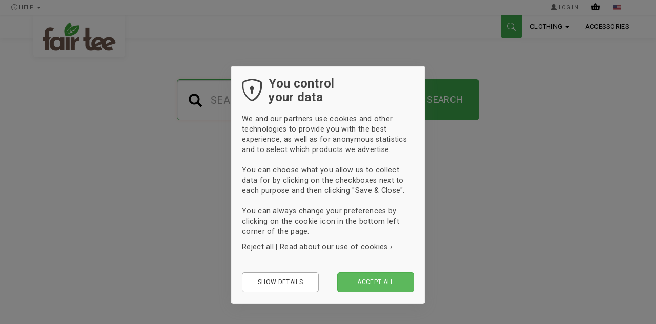

--- FILE ---
content_type: text/html; charset=UTF-8
request_url: https://www.fairtee.dk/us/search
body_size: 25839
content:
<!DOCTYPE html>
<html lang="en-US" class="">
<head>
	<meta charset="utf-8">
	<title>Fair Tee - Organic clothing and sportswear</title>
	<meta name="title" content="Fair Tee - Organic clothing and sportswear">
	<meta name="description" content="Fair Tee is your new sustaianble and eco-friendly place when you need to buy new clothes and sportswear.">
	<meta name="Author" content="Fair Tee">

	<meta name="viewport" content="width=device-width, initial-scale=1.0, maximum-scale=1.0, user-scalable=0">
	<meta http-equiv="X-UA-Compatible" content="IE=edge">
	<meta http-equiv="Content-Type" content="text/html; charset=utf-8">
	<meta http-equiv="Content-Language" content="en-US">
	<meta http-equiv="Expires" content="Tue, 03 Feb 2026 1:53:35 GMT">
	<meta http-equiv="pragma" content="no-cache">
	
	<meta name="robots" content="all">
	<meta name="distribution" content="global">
	<meta name="keywords" content="">
	<meta name="medium" content="mult">

	<meta name="google-site-verification" content="DCgHEFWTgmgAzOkR2JLTmVtZtzduihpStMV1ZKC533c" />
	<meta name="google-site-verification" content="VRlpt3IuGghf3Tp0PcDw1w4xDmMyDJ9RNjSaqS1kPtA" />
	<meta name="google-site-verification" content="1WquF0sDxADiybeW1R_CVPm9NNido374LGHWl_xEoCg" />
	<meta name="facebook-domain-verification" content="jzwu77pf9amhma9a2r0xtjc5r0mv1s" />
	<meta name="facebook-domain-verification" content="gs0cz5fx77lo5d7gekz2ppvdltjs9b" />
	<meta name="facebook-domain-verification" content="0bqwddx95v4ej5higyiyjb4bc3sqdk" />

	<script type="text/javascript" charset="utf-8">
		var langcode = 'us';
		var language = 'american';
		var currency = 'usd';
		var currency_symbol = '$';
		var environment = 'production';
		var decimal_point = '.';
		var thousands_sep = ',';
		var base_url = 'https://www.fairtee.dk/us/';
		var js_active_search_str = '';
			</script>
	
	<meta property="og:title" content="Fair Tee - Organic clothing and sportswear">
	<meta property="og:description" content="Fair Tee is your new sustaianble and eco-friendly place when you need to buy new clothes and sportswear.">
	<meta property="og:type" content="website">
	<meta property="og:url" content="https://www.fairtee.dk/us/search">
	<meta property="og:site_name" content="Fair Tee">
	<meta property="og:image" content="https://www.fairtee.dk/img/logos/fairtee_share.png">
		
	<link rel="alternate" hreflang="da-DK" href="https://www.fairtee.dk/da/search">
	<link rel="alternate" hreflang="en" href="https://www.fairtee.dk/en/search">
	<link rel="alternate" hreflang="sv-SE" href="https://www.fairtee.dk/sv/search">
	<link rel="alternate" hreflang="en-US" href="https://www.fairtee.dk/us/search">
	<link rel="alternate" hreflang="de" href="https://www.fairtee.dk/de/search">
	<link rel="alternate" hreflang="fr-FR" href="https://www.fairtee.dk/fr/search">
	<link rel="alternate" hreflang="es-ES" href="https://www.fairtee.dk/es/search">
	<link rel="alternate" hreflang="pt-PT" href="https://www.fairtee.dk/pt/search">
	<link rel="alternate" hreflang="it-IT" href="https://www.fairtee.dk/it/search">
	<link rel="alternate" hreflang="nl-NL" href="https://www.fairtee.dk/nl/search">
	<link rel="alternate" hreflang="pl-PL" href="https://www.fairtee.dk/pl/search">
		
	<link rel="canonical" href="https://www.fairtee.dk/us/search">
		
	<link rel="image_src" href="https://www.fairtee.dk/img/logos/fairtee_share.png">
	<link rel="shortcut icon" href="/img/fairtee_favicon.png" type="image/x-icon">

		<link href="https://fonts.googleapis.com/css?family=Roboto:300,400,500,700,900" rel="stylesheet" type="text/css">
		<link href="https://fonts.googleapis.com/css?family=Roboto:300,400,700,900|Roboto+Condensed:700" rel="stylesheet" type="text/css">
		
	<link rel="stylesheet" href="/css_v2/bootstrap.min.css?v2.9.9d">
	<link rel="stylesheet" href="/css_v2/front.css?v2.9.9d">
	<link rel="stylesheet" href="/css_v3/wishlist.css?v2.9.9d">
	<link rel="stylesheet" href="/css_v2/animate_min.css?v2.9.9d">
		

	<link rel="stylesheet" href="/css_v2/club_style_2020.css?v2.9.9d">


	<link rel="stylesheet" href="/css_v2/shop_fairtee.css?v2.9.9d">

	
	<script type="text/javascript" src="/js_v2/jquery-1.12.0.min.js"></script>
	<script type="text/javascript" src="/js_v2/bootstrap.min.js" defer="true"></script>
	<script type="text/javascript" src="/js_v2/jquery-ui-1.8.23.custom.min.js?v2.9.9d" defer="true"></script>
	<script type="text/javascript" src="/js_v2/jquery.mobile.custom.min.1.3.2.js?v2.9.9d" defer="true"></script>
	<script type="text/javascript" src="/js_v2/velin.js?v2.9.9d"></script>
	<script type="text/javascript" src="/js_v2/vcookieconsent.js?v2.9.9d"></script> 	

	<link rel="stylesheet" href="/css_v3/embla.css?v2.9.9d">

	<link rel="stylesheet" href="/css_v3/embla.css?v2.9.9d">
	<script defer src="/js_v3/embla-carousel.umd.js?v=2.9.9d"></script>
	<script defer src="/js_v3/embla-carousel-autoplay.umd.js?v=2.9.9d"></script>
	<script defer src="/js_v3/embla-init.js?v=2.9.9d"></script>
						
				
	<style type="text/css" media="screen">
		body {
			background-color:﻿f3f3f0;
			background-attachment:fixed;
		}
			
			body > footer {
				background-color:5f504d;
			}
			
					
	</style>
			
</head>



<body class="american production page-search club_shop club_shop_312 shop_has_logo shop_has_language_select shop_has_footer_nav shop_has_usps_bar shop_has_nav_left">
		


<header class="main no_club_banner">
		<div class="topnav-holder hidden-xs">
		
		<nav class="infonav">
			<div class="container">
				<a class="rel nowrap clubshop_name" href="https://www.fairtee.dk/us/">Fair Tee Shop</a>				<ul class="nav navbar-nav infonav_left">
															<li class="dropdown">
						<a href="https://www.fairtee.dk/us/" class="dropdown-toggle" data-toggle="dropdown" role="button" aria-haspopup="true" aria-expanded="false">
							<svg xmlns="http://www.w3.org/2000/svg" width="16" height="16" fill="currentColor" class="bi bi-info-circle" viewBox="0 0 16 16">
								<path d="M8 15A7 7 0 1 1 8 1a7 7 0 0 1 0 14zm0 1A8 8 0 1 0 8 0a8 8 0 0 0 0 16z"/>
								<path d="m8.93 6.588-2.29.287-.082.38.45.083c.294.07.352.176.288.469l-.738 3.468c-.194.897.105 1.319.808 1.319.545 0 1.178-.252 1.465-.598l.088-.416c-.2.176-.492.246-.686.246-.275 0-.375-.193-.304-.533L8.93 6.588zM9 4.5a1 1 0 1 1-2 0 1 1 0 0 1 2 0z"/>
							</svg>
							Help 
							<span class="caret"></span>
						</a>
						<span class="arrow"></span>
						<ul class="dropdown-menu service">
							<li style="padding:12px 20px 3px 20px">
								<p>You are welcome to contact us by email or phone.</p>
								<p><b>Mail</b><br><a href="mailto:service@fairtee.dk">service@fairtee.dk</a></p>
								<p><b>Phone</b><br><a href="tel:+4570707388">+45 7070 7388</a></p>
								<p><b>Opening hours</b><br>Mon-Thu 8:30-16, Fri 8:30-15</p>
								<p><b>Mail response time</b><br> Less than 24 hours during business days</p>
							</li>
													</ul>
					</li>
									</ul>
				<ul class="nav navbar-nav navbar-right infonav_right">
					
										
					<li class="go_login"><a href="https://www.fairtee.dk/us/login" title="Log in"><span class="glyphicon glyphicon-user"></span> Log in</a></li>					<li class="li_basket sticky_nav_extra">
						<a href="https://www.fairtee.dk/us/checkout/basket" class="info-basket">
							<span class="badge">0</span>
						</a>
					</li>
										<li class="dropdown language-dropdown-holder sticky_nav_extra">
						<a href="#" class="dropdown-toggle language-toggle" data-toggle="dropdown" role="button" aria-haspopup="true" aria-expanded="false">
							<span class="flag american" title="United States (USD)"></span>						</a>
						<span class="arrow"></span>
						<ul class="dropdown-menu">
														<li><a href="https://www.fairtee.dk/da/search"><span class="flag danish" title="Dansk"></span> Dansk (DKK)</a></li>
														<li><a href="https://www.fairtee.dk/en/search"><span class="flag english" title="Dansk"></span> English (EUR)</a></li>
														<li><a href="https://www.fairtee.dk/sv/search"><span class="flag swedish" title="Dansk"></span> Svenska (EUR)</a></li>
														<li class="active"><a href="https://www.fairtee.dk/us/search"><span class="flag american" title="Dansk"></span> United States (USD)</a></li>
														<li><a href="https://www.fairtee.dk/de/search"><span class="flag german" title="Dansk"></span> Deutsch (EUR)</a></li>
														<li><a href="https://www.fairtee.dk/fr/search"><span class="flag french" title="Dansk"></span> Français (EUR)</a></li>
														<li><a href="https://www.fairtee.dk/es/search"><span class="flag spanish" title="Dansk"></span> Español (EUR)</a></li>
														<li><a href="https://www.fairtee.dk/pt/search"><span class="flag portuguese" title="Dansk"></span> Português (EUR)</a></li>
														<li><a href="https://www.fairtee.dk/it/search"><span class="flag italian" title="Dansk"></span> Italiano (EUR)</a></li>
														<li><a href="https://www.fairtee.dk/nl/search"><span class="flag dutch" title="Dansk"></span> Nederlands (EUR)</a></li>
														<li><a href="https://www.fairtee.dk/pl/search"><span class="flag polish" title="Dansk"></span> Polski (EUR)</a></li>
													</ul>
							</li>
									</ul>
			</div>
		</nav>
				<div class="topnav-wrap">
			<nav class="topnav navbar navbar-default">
				<div class="container">
					<div class="topnav_container">
						
						<div class="navbar-header brand_container">
														<a class="navbar-brand" href="https://www.fairtee.dk/us">
								<img src="/archive/fair_tee_lille.png" alt="Fair Tee">
							</a>
																				</div>
						
						
						<ul class="nav navbar-nav navbar-right" itemscope itemtype="http://www.schema.org/SiteNavigationElement">
														<li itemprop="name" content="Search" class="li_topnav_search" data-active="true"><a href="https://www.fairtee.dk/us/search" itemprop="url" class="nav-item-search"><svg xmlns="http://www.w3.org/2000/svg" width="16" height="16" fill="currentColor" class="bi bi-search" viewBox="0 0 16 16"><path d="M11.742 10.344a6.5 6.5 0 1 0-1.397 1.398h-.001c.03.04.062.078.098.115l3.85 3.85a1 1 0 0 0 1.415-1.414l-3.85-3.85a1.007 1.007 0 0 0-.115-.1zM12 6.5a5.5 5.5 0 1 1-11 0 5.5 5.5 0 0 1 11 0z"/></svg><span class="arrow"></span></a></li>

							<li class=" li-item-clothing" data-active="" itemprop="name" content="Clothing"><a href="https://www.fairtee.dk/us/browse/clothing" itemprop="url" title="Clothing" class="nav-item-clothing"><span class="nitem_label">Clothing</span> <span class="caret"></span></a><span class="arrow"></span></li><li class=" li-item-accessories" data-active="" itemprop="name" content="Accessories"><a href="https://www.fairtee.dk/us/browse/accessories" itemprop="url" title="Accessories" class="nav-item-accessories"><span class="nitem_label">Accessories</span></a><span class="arrow"></span></li>
						</ul>
				
																							</div>
				</div>
							</nav>
		
			
			<div class="topnav-expanded navbar-default hidden-xs">

				<div class="container clothing" style="display:none;">
					<div class="row col-md-10 col-md-offset-1 col-lg-8 col-lg-offset-2 flex-row">
						
						<nav class="topnavcol clothing">

							<a href="https://www.fairtee.dk/us/browse/clothing" class="nav-title">Clothing</a>

							<a href="https://www.fairtee.dk/us/browse/categories/tshirts">T-shirts & poloer</a><a href="https://www.fairtee.dk/us/browse/categories/shirts">Hoodies & sweatshirts</a><a href="https://www.fairtee.dk/us/browse/categories/pants">Bukser & tights</a><a href="https://www.fairtee.dk/us/browse/categories/skjorter-fair">Shirt</a><a href="https://www.fairtee.dk/us/browse/categories/shorts">Shorts</a><a href="https://www.fairtee.dk/us/browse/categories/jackets">Jackets</a><a href="https://www.fairtee.dk/us/browse/categories/baselayer-og-undertoej">Baselayer & undertøj</a><a href="https://www.fairtee.dk/us/browse/categories/babytoej">Babytøj</a>
						</nav>

												
						<nav class="topnavcol sports">

							<a href="https://www.fairtee.dk/us/browse/clothing" class="nav-title">Categories</a>

							<a href="https://www.fairtee.dk/us/browse/sports/running">Running</a><a href="https://www.fairtee.dk/us/browse/sports/cycling">Cycling</a><a href="https://www.fairtee.dk/us/browse/sports/fritid">Leisure</a>
						</nav>

												
						<nav class="topnavcol brands">
							<div class="rcm">
							<a href="https://www.fairtee.dk/us/browse/brands" class="nav-title">Brands</a>

							<a href="https://www.fairtee.dk/us/browse/brands/adidas">Adidas</a><a href="https://www.fairtee.dk/us/browse/brands/Babybugz">Babybugz</a><a href="https://www.fairtee.dk/us/browse/brands/clique">Clique</a><a href="https://www.fairtee.dk/us/browse/brands/cottover">Cottover</a><a href="https://www.fairtee.dk/us/browse/brands/craft">Craft</a><a href="https://www.fairtee.dk/us/browse/brands/ID">ID</a><a href="https://www.fairtee.dk/us/browse/brands/neutral">Neutral</a><a href="https://www.fairtee.dk/us/browse/brands/puma">Puma</a><a href="https://www.fairtee.dk/us/browse/brands/re-do">Re do</a><a href="https://www.fairtee.dk/us/browse/brands/Stanley-Stella">Stanley/Stella</a><a href="https://www.fairtee.dk/us/browse/brands/Storm">Storm</a><a href="https://www.fairtee.dk/us/browse/brands/teejays">Tee Jays</a><a href="https://www.fairtee.dk/us/browse/brands/The-One-Towelling">The One Towelling</a><a href="https://www.fairtee.dk/us/browse/brands/Westford-Mill">Westford Mill</a>							
							</div>
						</nav>

						
					</div>
				</div>
				
				<div class="container search">
					
					<div class="row">
						<div class="col-xs-12 search-form-holder">
							<form id="header_search_form" action="https://www.fairtee.dk/us/search" method="post">
								<div class="input-group input-group-lg text-center col-xs-12 col-sm-8 col-sm-offset-2 col-md-8 col-md-offset-2" style="margin-top:30px">
																		<input type="text" class="form-control header-search-input" placeholder="Search fairtee.dk">
									<span class="input-group-btn">
										<input type="submit" class="btn btn-primary" value="Search">
									</span>
								</div>
							</form>
						</div>
					</div>
					
					<div class="row">
						<div class="rcm header-search-results" id="header-search-results" style="padding-top:30px"></div>
					</div>
					
				</div>

			</div>
		</div>
			</div>
	
	<div class="mobilenav-content hidden-sm hidden-md hidden-lg">
		<div class="container padded">
			
						<section class="search open">
				<nav>
					<a href="https://www.fairtee.dk/us/search" class=" active"><i class="bi bi-search"></i> Search</a>
				</nav>
			</section>
												
						
						
			<section class="clothing">
				<a href="https://www.fairtee.dk/us/browse/clothing" class="nav-title">Clothing</a>
				<nav>

				<a href="https://www.fairtee.dk/us/browse/categories/tshirts">T-shirts & poloer</a><a href="https://www.fairtee.dk/us/browse/categories/shirts">Hoodies & sweatshirts</a><a href="https://www.fairtee.dk/us/browse/categories/pants">Bukser & tights</a><a href="https://www.fairtee.dk/us/browse/categories/skjorter-fair">Shirt</a><a href="https://www.fairtee.dk/us/browse/categories/shorts">Shorts</a><a href="https://www.fairtee.dk/us/browse/categories/jackets">Jackets</a><a href="https://www.fairtee.dk/us/browse/categories/baselayer-og-undertoej">Baselayer & undertøj</a><a href="https://www.fairtee.dk/us/browse/categories/babytoej">Babytøj</a>					
					<div class="spacer smaller"></div>
				</nav>
			</section>

						
			<section class="accessories">
				<a href="https://www.fairtee.dk/us/browse/accessories" class="nav-title">Accessories</a>
				<nav>

				<a href="https://www.fairtee.dk/us/browse/categories/caps">Kasketter & huer</a><a href="https://www.fairtee.dk/us/browse/categories/tasker">Bags</a><a href="https://www.fairtee.dk/us/browse/categories/diverse">Andet udstyr</a>					
					<div class="spacer smaller"></div>
				</nav>
			</section>


			


									


						
			
						
			<section class="sports">
				<a href="https://www.fairtee.dk/us/browse" class="nav-title">Categories</a>
				<nav>

				<a href="https://www.fairtee.dk/us/browse/sports/running">Running</a><a href="https://www.fairtee.dk/us/browse/sports/cycling">Cycling</a><a href="https://www.fairtee.dk/us/browse/sports/fritid">Leisure</a>				
					<div class="spacer smaller"></div>
				</nav>
			</section>
									
			
			
						
			<section class="brands">
				<a href="https://www.fairtee.dk/us/browse" class="nav-title">Brands</a>
				<nav>

				<a href="https://www.fairtee.dk/us/browse/brands/adidas">Adidas</a><a href="https://www.fairtee.dk/us/browse/brands/Babybugz">Babybugz</a><a href="https://www.fairtee.dk/us/browse/brands/clique">Clique</a><a href="https://www.fairtee.dk/us/browse/brands/cottover">Cottover</a><a href="https://www.fairtee.dk/us/browse/brands/craft">Craft</a><a href="https://www.fairtee.dk/us/browse/brands/ID">ID</a><a href="https://www.fairtee.dk/us/browse/brands/neutral">Neutral</a><a href="https://www.fairtee.dk/us/browse/brands/puma">Puma</a><a href="https://www.fairtee.dk/us/browse/brands/re-do">Re do</a><a href="https://www.fairtee.dk/us/browse/brands/Stanley-Stella">Stanley/Stella</a><a href="https://www.fairtee.dk/us/browse/brands/Storm">Storm</a><a href="https://www.fairtee.dk/us/browse/brands/teejays">Tee Jays</a><a href="https://www.fairtee.dk/us/browse/brands/The-One-Towelling">The One Towelling</a><a href="https://www.fairtee.dk/us/browse/brands/Westford-Mill">Westford Mill</a>					
					<div class="spacer smaller"></div>
				</nav>
			</section>
									
			<section class="service">
				<a href="https://www.fairtee.dk/us/browse" class="nav-title">Help</a>
				<nav>
					<p>You are welcome to contact us by email or phone.</p>
					<p class="uppercase">Mail<br><a href="mailto:service@fairtee.dk">service@fairtee.dk</a></p>
					<p class="uppercase">Phone<br><a href="tel:+4570707388">+45 7070 7388</a></p>
					<div class="spacer smaller"></div>
				</nav>
			</section>
			
			

						
						
			<div class="spacer"></div>
			
						<section class="pages open">
				<nav>

				<a href="https://www.fairtee.dk/us/browse" class="">Shop</a><a href="https://www.fairtee.dk/us/om-fair-tee" class="">About Fair Tee</a><a href="https://www.fairtee.dk/us/traad-og-tanker" class="">Tråd og Tanker</a><a href="https://www.fairtee.dk/us/handelsbetingelser-fair-tee" class="">Terms & Conditions</a><a href="https://www.fairtee.dk/us/fortrydelsesret" class="">Right of withdrawel</a><a href="https://www.fairtee.dk/us/persondatapolitik" class="">Privacy Policy</a><a href="https://www.fairtee.dk/us/login" class="">Log in</a><a href="https://www.fairtee.dk/us/gavekort" class="">Giftcard</a><a href="https://www.fairtee.dk/us/Certificeringer" class="">certification</a><a href="https://www.fairtee.dk/us/Gaveideer-fairtee" class="">Gaveideer</a>					
					<div class="spacer"></div>
				</nav>
			</section>
						
		</div>
	</div>
		<div class="mobilenav-holder sticky  visible-xs">
		<nav class="mobilenav navbar-default">
			<div class="container padded">
				<div class="mobile-navbar-header">
					<a class="navbar-brand " href="https://www.fairtee.dk/us"><img src="/archive/fair_tee_lille.png" alt="Sportswear and teamwear online"></a>									</div>
				
				<div class="nav-icons">
										<div class="dropdown language-dropdown-holder">
						<a href="#" class="dropdown-toggle language-toggle" data-toggle="dropdown" role="button" aria-haspopup="true" aria-expanded="false">
							<span class="flag american" title="United States (USD)"></span>						</a>
						<span class="arrow"></span>
						<ul class="dropdown-menu">
														<li><a href="https://www.fairtee.dk/da/search"><span class="flag danish" title="Dansk (DKK)"></span> Dansk (DKK)</a></li>
														<li><a href="https://www.fairtee.dk/en/search"><span class="flag english" title="English (EUR)"></span> English (EUR)</a></li>
														<li><a href="https://www.fairtee.dk/sv/search"><span class="flag swedish" title="Svenska (EUR)"></span> Svenska (EUR)</a></li>
														<li class="active"><a href="https://www.fairtee.dk/us/search"><span class="flag american" title="United States (USD)"></span> United States (USD)</a></li>
														<li><a href="https://www.fairtee.dk/de/search"><span class="flag german" title="Deutsch (EUR)"></span> Deutsch (EUR)</a></li>
														<li><a href="https://www.fairtee.dk/fr/search"><span class="flag french" title="Français (EUR)"></span> Français (EUR)</a></li>
														<li><a href="https://www.fairtee.dk/es/search"><span class="flag spanish" title="Español (EUR)"></span> Español (EUR)</a></li>
														<li><a href="https://www.fairtee.dk/pt/search"><span class="flag portuguese" title="Português (EUR)"></span> Português (EUR)</a></li>
														<li><a href="https://www.fairtee.dk/it/search"><span class="flag italian" title="Italiano (EUR)"></span> Italiano (EUR)</a></li>
														<li><a href="https://www.fairtee.dk/nl/search"><span class="flag dutch" title="Nederlands (EUR)"></span> Nederlands (EUR)</a></li>
														<li><a href="https://www.fairtee.dk/pl/search"><span class="flag polish" title="Polski (EUR)"></span> Polski (EUR)</a></li>
													</ul>
					</div>
															<a href="https://www.fairtee.dk/us/search" title="Search" class="mobile_nav_search active"><span class="bi bi-search"></span></a>
										<a href="https://www.fairtee.dk/us/checkout/basket" title="Your Basket" class="basket-toggle" data-toggle="basket">
						<span class="badge">0</span>
					</a>
					<a href="#menu" class="menu-toggle" data-toggle="menu">
						<span class="icon-bar"></span>
						<span class="icon-bar"></span>
						<span class="icon-bar"></span>
					</a>
				</div>
			</div>
		</nav>
			</div>

		
			
				
		
</header>










<script type="text/javascript" charset="utf-8">
	$(document).ready(function(){

		$(".nav-item-search").click(function(e){
			e.preventDefault();
			return false;
		}).parent().addClass("active");
		
		
		window.onpopstate = function(event){
			if(event.state && event.state.search_str)
			{
				$(".page-search-input").val(decodeURI(event.state.search_str));
				doInlineSearch('page',true);
			}
		}

		
		setTimeout(function(){
			$(".page-search-input").focus();
			var val = $(".page-search-input").val();
			$(".page-search-input").val('').val(val);
		},200);
	});
</script>

<div class="container search main animated fadeIn" style="min-height:700px;">
	
	<div class="row">
		<div class="col-xs-12 search-form-holder">
			<form id="page_search_form" action="https://www.fairtee.dk/us/search" method="post">
				<div class="input-group input-group-lg text-center col-xs-12 col-sm-8 col-sm-offset-2 col-md-6 col-md-offset-3" style="margin-top:30px">
										<input type="text" class="form-control page-search-input" placeholder="Search fairtee.dk" value="">
					<span class="input-group-btn">
						<input type="submit" class="btn btn-primary" value="Search">
					</span>
				</div>
			</form>
		</div>
	</div>
	
	<div class="row">
		<div class="rcm col-xs-12 page-search-results" style="padding-top:30px;overflow:hidden;"></div>
	</div>
	
</div>
<div class="footer-override-holder">
	</div>





<footer class="site_footer">
	<div class="container logo-holder">		<div class="footer_logo_box">
						<a href="https://www.fairtee.dk/us/" class="footer_logo"><img src="/archive/fair_tee_lille.png"></a>
					</div>
		</div>
	<div class="container footernav" id="footer">
		<div class="row flex-row">
		
			
		
		
		
		
			
		<nav class="footnavcol col-xs-6 col-sm-4 col-md-4 col-lg-2 clothing">

						
						
					
			<a href="https://www.fairtee.dk/us/browse/clothing" class="nav-title">Clothing</a>
			
						
			<a href="https://www.fairtee.dk/us/browse/categories/tshirts">T-shirts & poloer</a>
			
						
			<a href="https://www.fairtee.dk/us/browse/categories/shirts">Hoodies & sweatshirts</a>
			
						
			<a href="https://www.fairtee.dk/us/browse/categories/pants">Bukser & tights</a>
			
						
			<a href="https://www.fairtee.dk/us/browse/categories/skjorter-fair">Shirt</a>
			
						
			<a href="https://www.fairtee.dk/us/browse/categories/shorts">Shorts</a>
			
						
			<a href="https://www.fairtee.dk/us/browse/categories/jackets">Jackets</a>
			
						
			<a href="https://www.fairtee.dk/us/browse/categories/baselayer-og-undertoej">Baselayer & undertøj</a>
			
						
			<a href="https://www.fairtee.dk/us/browse/categories/babytoej">Babytøj</a>
			
					
		</nav>
	
				
		
			
		<nav class="footnavcol col-xs-6 col-sm-4 col-md-4 col-lg-2 accessories">
		
			<a href="https://www.fairtee.dk/us/browse/accessories" class="nav-title">Accessories</a>
			
						
			<a href="https://www.fairtee.dk/us/browse/categories/caps">Kasketter & huer</a>
			
						
			<a href="https://www.fairtee.dk/us/browse/categories/tasker">Bags</a>
			
						
			<a href="https://www.fairtee.dk/us/browse/categories/diverse">Andet udstyr</a>
			
					
		</nav>
	
				
		
		
			
		<nav class="footnavcol col-xs-6 col-sm-4 col-md-4 col-lg-2 sports">
		
			<a href="https://www.fairtee.dk/us/browse" class="nav-title">Categories</a>
			
						
			<a href="https://www.fairtee.dk/us/browse/sports/running">Running</a>
			
						
			<a href="https://www.fairtee.dk/us/browse/sports/cycling">Cycling</a>
			
						
			<a href="https://www.fairtee.dk/us/browse/sports/fritid">Leisure</a>
			
					
		</nav>
	
				
		
		
						
		<nav class="footnavcol col-xs-6 col-sm-4 col-md-4 col-lg-2 brands">
		
			<a href="https://www.fairtee.dk/us/browse/brands" class="nav-title">Brands</a>
			
						
			<a href="https://www.fairtee.dk/us/browse/brands/adidas">Adidas</a>
			
						
			<a href="https://www.fairtee.dk/us/browse/brands/clique">Clique</a>
			
						
			<a href="https://www.fairtee.dk/us/browse/brands/craft">Craft</a>
			
						
			<a href="https://www.fairtee.dk/us/browse/brands/ID">ID</a>
			
						
			<a href="https://www.fairtee.dk/us/browse/brands/neutral">Neutral</a>
			
						
			<a href="https://www.fairtee.dk/us/browse/brands/puma">Puma</a>
			
			
						<div class="spacer smaller"></div>
			<a href="https://www.fairtee.dk/us/browse/brands" class="show_all_brands">View all brands »</a>
					
		</nav>

							
				
		<nav class="footnavcol col-xs-6 col-sm-4 col-md-4 col-lg-2 pages">
			
			<a href="https://www.fairtee.dk/us/" class="nav-title">Fair Tee</a>
			
						
			<a href="https://www.fairtee.dk/us/browse" class="">Shop</a>
			
						
			<a href="https://www.fairtee.dk/us/om-fair-tee" class="">About Fair Tee</a>
			
						
			<a href="https://www.fairtee.dk/us/traad-og-tanker" class="">Tråd og Tanker</a>
			
						
			<a href="https://www.fairtee.dk/us/handelsbetingelser-fair-tee" class="">Terms & Conditions</a>
			
						
			<a href="https://www.fairtee.dk/us/fortrydelsesret" class="">Right of withdrawel</a>
			
						
			<a href="https://www.fairtee.dk/us/persondatapolitik" class="">Privacy Policy</a>
			
						
			<a href="https://www.fairtee.dk/us/account" class="">My account</a>
			
						
			<a href="https://www.fairtee.dk/us/gavekort" class="">Giftcard</a>
			
						
			<a href="https://www.fairtee.dk/us/Certificeringer" class="">certification</a>
			
						
			<a href="https://www.fairtee.dk/us/Gaveideer-fairtee" class="">Gaveideer</a>
			
						
		</nav>
		
		
		
			
		</div>
	</div>

		
	<div class="col-xs-12 text-center payment_options">
		<img src="/img/checkout_accepted_cards_v4_usd.png?v=2.9.9d" alt="" style="max-height:25px;max-width:330px;margin:0 10px;">			</div>

	
</footer> <!-- end footer -->










<script type="text/javascript">

var basketTimeout;
var basket_close_delay 		= 700;
var basket_expand_time 		= 280;
var basket_collapse_time 	= 280;
var basket_first 			= true;
var basket_amount 			= '0.00';
var basket_vat				= '0.00';
var cart_total				= 0;
var cart_total_vat			= 0;
var cart_total_original		= 0;
var cart_total_discount		= 0;
var currency				= 'usd';
var currency_symbol			= '$';
var lang 					= 'american';
var langcode 				= 'us';
var btn_height 				= 50;
var cartTotalRowSelectors = [
	'.tr_checkout_products_total',
	'.tr_checkout_total_vat',
	'.tr_checkout_total_amount',
	'.tr_checkout_discount_code_val',
	'.tr_checkout_ship_fee'
];

function updateCartBadgeCount(count)
{
	var safeCount = parseInt(count, 10);
	if(isNaN(safeCount) || safeCount < 0) safeCount = 0;
	$(".info-basket .badge, .basket-toggle .badge").html(safeCount);
	var $basketTitle = $("#basket .basket_title, #basket_title");
	if($basketTitle.length)
	{
		$basketTitle.html('Your Basket ('+safeCount+')');
	}
	$('.cart_total_items').text(safeCount);
	$('.cart_products_label').toggle(safeCount > 0);

	// Toggle ship notice visibility based on item count
	var $shipNotice = $('.cart_overlay .cart_ship_notice');
	if($shipNotice.length)
	{
		if(safeCount <= 0)
		{
			$shipNotice.hide();
		}
		else
		{
			$shipNotice.show();
		}
	}
}

function resolveIncomingCartItemCount($incoming)
{
	if(!$incoming || !$incoming.length) return null;
	if($incoming.hasClass('cart_is_empty')) return 0;
	var $countEl = $incoming.find('.cart_total_items').first();
	if($countEl.length)
	{
		var parsed = parseInt($countEl.text(), 10);
		if(!isNaN(parsed) && parsed >= 0)
		{
			return parsed;
		}
	}

	var qtySum = 0;
	var hasQtyNodes = false;
	$incoming.find('.cart_items_table .qty, .cart_items_table .c_qty').each(function(){
		hasQtyNodes = true;
		var val = parseInt($(this).text(), 10);
		if(!isNaN(val) && val > 0) qtySum += val;
	});
	if(hasQtyNodes) {
		return qtySum;
	}

	// If we have a cart table but no qty elements, treat as empty cart
	if($incoming.find('.cart_items_table').length) {
		return 0;
	}

	return null;
}

function processCartOverlayResponse(html, $checkout_cart_table_holder)
{
	var $incoming = $(html);
	if($('.cart_overlay').length)
	{
		syncCartOverlayView($incoming);
	}
	if($checkout_cart_table_holder && $checkout_cart_table_holder.length)
	{
		
		syncCheckoutCartView($incoming, $checkout_cart_table_holder);
	}

	setTimeout(function(){
		updateNudges();
	},50);

	if(typeof CartQtyController !== 'undefined')
	{
		CartQtyController.bind($('.cart_overlay_content'), {fadeInLast:false});
		if($checkout_cart_table_holder && $checkout_cart_table_holder.length)
		{
			CartQtyController.bind($checkout_cart_table_holder, {fadeInLast:false});
		}
		CartQtyController.refreshCheckoutBasket();
	}

	var incomingCount = resolveIncomingCartItemCount($incoming);
	if(incomingCount !== null)
	{
		updateCartBadgeCount(incomingCount);
	}
}

function syncCartOverlayView($incoming)
{
	var $overlay = $('.cart_overlay');
	if(!$overlay.length) return;
	var $content = $overlay.find('.cart_overlay_content');
	var $totals_holder = $overlay.find('.cart_overlay_footer_prices');
	var $totals = $totals_holder.find('.cart_prices_table');

	hideCartLoader();

	var isEmpty = $incoming.hasClass('cart_is_empty');
	var $newItems = $incoming.find('.cart_items_table');
	var $newTotals = $incoming.find('.cart_prices_table');
	var $newShipNotice = $incoming.find('.cart_ship_notice');
	var $newTitle = $incoming.find('.cart_title');

	if(debug) console.log('syncCartOverlayView() - newTotals:', $newTotals);

	if(isEmpty)
	{
		var $emptyState = $incoming.clone();
		$content.empty().append($emptyState);
		$totals_holder.empty();
		$overlay.addClass('cart_is_empty');
		updateCartBadgeCount(0);
		return;
	}

	$overlay.removeClass('cart_is_empty');
	if($newTitle.length)
	{
		$('.cart_overlay_title').html($newTitle.html());
	}
	var $titleContainer = $('.cart_overlay_title_container');
	var $existingShipNotice = $titleContainer.find('.cart_ship_notice');
	if($newShipNotice.length)
	{
		var incomingNoticeHtml = $.trim($newShipNotice.html());
		var currentNoticeHtml = $.trim($existingShipNotice.html() || '');
		if(!$existingShipNotice.length)
		{
			$titleContainer.append($newShipNotice.clone());
		}
		else if(incomingNoticeHtml !== currentNoticeHtml)
		{
			$existingShipNotice.replaceWith($newShipNotice.clone());
		}
	}
	else
	{
		$existingShipNotice.remove();
	}

	var $existingTable = $content.find('.cart_items_table');
	if(!$existingTable.length)
	{
		$content.empty().append($newItems.clone());
	}
	else
	{
		syncCartRows($existingTable, $newItems);
	}

	if(!$content.find('.cart_nudges').length)
	{
		$content.append('<div class="cart_nudges nudges_container" data-placement="cart_overlay"></div>');
	}

	if(!$totals.length)
	{
		$totals_holder.empty();
		if($newTotals && $newTotals.length)
		{
			$totals_holder.append($newTotals.clone());
		}
	}
	else
	{
		syncTotals($totals, $newTotals);
	}
}

function syncCheckoutCartView($incoming, $holder)
{
	if(!$incoming || !$incoming.length) return;

	var $newItems = $incoming.find('.cart_items_table');
	var $newTotals = $incoming.find('.cart_prices_table');

	var $table = $holder.find('.cart_items_table');
	if(!$table.length)
	{
		$holder.html($newItems.clone());
	}
	else
	{
		syncCartRows($table, $newItems);
	}

	var $newShipNotice = $incoming.find('.cart_ship_notice');
	var $titleContainer = $('.cart_table_holder');
	var $existingShipNotice = $titleContainer.find('.cart_ship_notice');
	if($newShipNotice.length)
	{
		var incomingNoticeHtml = $.trim($newShipNotice.html());
		var currentNoticeHtml = $.trim($existingShipNotice.html() || '');
		if(!$existingShipNotice.length)
		{
			$titleContainer.append($newShipNotice.clone());
		}
		else if(incomingNoticeHtml !== currentNoticeHtml)
		{
			$existingShipNotice.replaceWith($newShipNotice.clone());
		}
	}
	else
	{
		$existingShipNotice.remove();
	}


	syncTotals($holder.find('.cart_prices_table'), $newTotals);
}

function syncCartRows($targetTable, $newTable)
{
	if(!$targetTable.length || !$newTable.length)
	{
		return;
	}

	var existingRows = {};
	$targetTable.find('tr[data-id]').each(function(){
		var $row = $(this);
		existingRows[$row.data('id')] = $row;
	});

	$newTable.find('tr[data-id]').each(function(){
		var $newRow = $(this);
		var rowId = $newRow.data('id');
		var $existingRow = existingRows[rowId];
		var newText = normalizePriceText($newRow.text());
		if(!$existingRow)
		{
			$targetTable.append($newRow.clone());
			flashCartRows($targetTable, {targetRows: $targetTable.find('tr[data-id="'+rowId+'"]')});
			return;
		}
		var existingText = normalizePriceText($existingRow.text());
		if(existingText !== newText)
		{
			$existingRow.replaceWith($newRow.clone());
			flashCartRows($targetTable, {targetRows: $targetTable.find('tr[data-id="'+rowId+'"]')});
		}
		delete existingRows[rowId];
	});

	$.each(existingRows, function(id, $row){
		if($row) $row.remove();
	});
}

function syncTotals($targetTotals, $newTotals)
{
	if(!$targetTotals.length || !$newTotals.length) return;
	cartTotalRowSelectors.forEach(function(sel){
		var $targetRow = $targetTotals.find(sel);
		var $newRow = $newTotals.find(sel);
		if(!$newRow.length)
		{
			$targetRow.remove();
			return;
		}
		var newText = normalizePriceText($newRow.text());
		if(!$targetRow.length)
		{
			$targetTotals.append($newRow.clone());
			flashCartRows($targetTotals, {targetTotals: $targetTotals.find(sel)});
			return;
		}
		if(normalizePriceText($targetRow.text()) !== newText)
		{
			$targetRow.replaceWith($newRow.clone());
			flashCartRows($targetTotals, {targetTotals: $targetTotals.find(sel)});
		}
	});
}

var CartQtyController = (function(){
	var siteBaseUrl = (typeof base_url !== 'undefined') ? base_url : 'https://www.fairtee.dk/us/';
	var qtyChanged = false;
	var qtyTimeout = null;
	var updateQtyAction = null;

	function bind(context, options)
	{
		if(debug) console.log('CartQtyController.bind()',context,options);
		var $ctx = normalizeContext(context);
		if(!$ctx.length) return;

		var opts = options || {};
		
		$ctx.find('.qty_sub, .qty_add').unbind('click').bind('click', function (e) {
			handleQtyClick($(this), e, opts);
		});

		$ctx.find('.removeitem').off('click').on('click', function(e){
			e.preventDefault();
			var $row = resolveRow($(this));
			var rowid = resolveRowId($row);
			if(!rowid) return;

			var $holder = $(this).closest('.cart_table_holder');
			if($holder.length && $holder.data('cart_locked') === 1)
			{
				return;
			}

			removeBasketItem(rowid);
		});
	}

	function handleQtyClick($btn, event, options)
	{
		if(event && typeof event.preventDefault === 'function')
		{
			event.preventDefault();
			if(typeof event.stopPropagation === 'function')
			{
				event.stopPropagation();
			}
		}
		if(!$btn.length) return;
		if($btn.hasClass('disabled')) return;
		if(isLocked($btn)) return;

		qtyChanged = true;

		if(debug) console.log('handleQtyClick()', $btn);


		var $row = resolveRow($btn);
		if(!$row.length) return;

		var $qtyDisplay = $btn.closest('.qty-container').find('.c_qty');
		var qty = parseInt($qtyDisplay.html(), 10);
		if(isNaN(qty)) qty = 0;
		qty = $btn.hasClass('qty_add') ? qty + 1 : qty - 1;
		if(qty < 0) qty = 0;

		$row.find('.qty_add, .qty_sub').removeClass('disabled');

		var limits = readQtyLimits($qtyDisplay);
		if(limits.min > 0 && qty <= limits.min)
		{
			qty = limits.min;
			$row.find('.qty_sub').addClass('disabled');
		}
		if(limits.max > 0 && qty >= limits.max)
		{
			qty = limits.max;
			$row.find('.qty_add').addClass('disabled');
		}

		$qtyDisplay.html(qty);

		clearTimeout(qtyTimeout);
		var rowid = resolveRowId($row);
		qtyTimeout = setTimeout(function(){
			submitQtyChange(rowid, qty, options);
		}, 400);
	}

	function submitQtyChange(rowid, qty, options)
	{
		if(!rowid) return;

		if(qty <= 0)
		{
			removeBasketItem(rowid);
			return;
		}

		if(updateQtyAction)
		{
			updateQtyAction.abort();
		}

		qtyChanged = false;

		$("#products_updating").show();

		var quiet_str = isCartIndex() ? '' : 'quiet';
		

		var d = new Date(); var t = d.getTime();
		updateQtyAction = $.ajax({
			type: "GET",
			url: siteBaseUrl+'basket/updateqty/'+rowid+'/'+qty+'/'+quiet_str+'/?t='+t,
			dataType: "html"
		}).done(function(data){
			if(debug) console.log('submitQtyChange() - AJAX done', data);
			if(!options || options.ignoreQtyChangedCheck !== true)
			{
				if(qtyChanged)
				{
					return;
				}
			}

			

			qtyChanged = false;

			let basket_update_result = updateBasketHtml(data, options && options.fadeInLast);
			
		});
	}

	function refreshCheckoutBasket()
	{
		var $checkoutContent = $(".checkout_index_basket_content");
		if(!$checkoutContent.length) return;

		var $row = $checkoutContent.find('.checkout-table tr.p_item').first();
		if(!$row.length) return;

		var rowid = resolveRowId($row);
		if(!rowid) return;

		var qty = parseInt($row.find('.c_qty').first().text(), 10);
		if(isNaN(qty) || qty <= 0) qty = 1;

		submitQtyChange(rowid, qty, {
			fadeInLast: true,
			ignoreQtyChangedCheck: true
		});
	}

	function normalizeContext(context)
	{
		if(!context) return $(document);
		if(context instanceof jQuery) return context;
		return $(context);
	}

	function resolveRow($btn)
	{
		var $row = $btn.closest("tr");
		if($row.length) return $row;

		var $discount = $btn.closest('.discountcode');
		if($discount.length) return $discount;

		return $();
	}

	function resolveRowId($row)
	{
		if(!$row || !$row.length) return '';
		var rid = $row.data('id');
		if(!rid && $row.attr('id'))
		{
			rid = $row.attr('id').replace('cbox_','');
		}
		return rid;
	}

	function readQtyLimits($qtyDisplay)
	{
		var min = parseInt($qtyDisplay.data('qty_min'), 10);
		var max = parseInt($qtyDisplay.data('qty_max'), 10);

		return {
			min: isNaN(min) ? 0 : min,
			max: isNaN(max) ? 0 : max
		};
	}

	function isLocked($btn)
	{
		var $holder = $btn.closest('[data-cart_locked]');
		if($holder.length)
		{
			var locked = parseInt($holder.data('cart_locked'), 10);
			if(!isNaN(locked) && locked === 1)
			{
				return true;
			}
		}
		return false;
	}

	return {
		bind: bind,
		refreshCheckoutBasket: refreshCheckoutBasket
	};
})();

function captureCartSnapshot($scope, totalSelectors)
{
	return {
		rows: collectCartRowPrices($scope),
		totals: collectTotalValues($scope, totalSelectors)
	};
}

function collectCartRowPrices($scope)
{
	var out = {};
	if(!$scope || !$scope.length) return out;
	$scope.find('tr[data-id]').each(function(){
		var $row = $(this);
		var rowId = $row.data('id');
		if(!rowId) return;
		var price = $row.find('.p_item-price').first().text().trim();
		out[rowId] = price;
	});
	return out;
}

function collectTotalValues($scope, selectors)
{
	var out = {};
	if(!$scope || !$scope.length || !selectors) return out;
	selectors.forEach(function(sel){
		var $row = $scope.find(sel).first();
		if(!$row.length) return;
		out[sel] = normalizePriceText($row.text());
	});
	return out;
}

function normalizePriceText(text)
{
	return (text || '').replace(/\s+/g,' ').trim();
}

function findChangedRows(prevRows, $scope)
{
	var changed = $();
	if(!$scope || !$scope.length) return changed;
	var prev = prevRows || {};
	$scope.find('tr[data-id]').each(function(){
		var $row = $(this);
		var rowId = $row.data('id');
		if(!rowId) return;
		var currentPrice = $row.find('.p_item-price').first().text().trim();
		var previousPrice = prev[rowId];
		if(typeof previousPrice === 'undefined' || previousPrice !== currentPrice)
		{
			changed = changed.add($row);
		}
	});
	return changed;
}

function findChangedTotals(prevTotals, $scope, selectors)
{
	var changed = $();
	if(!$scope || !$scope.length || !selectors) return changed;
	var prev = prevTotals || {};
	selectors.forEach(function(sel){
		var $row = $scope.find(sel).first();
		if(!$row.length) return;
		var currentVal = normalizePriceText($row.text());
		var previousVal = prev[sel];
		if(typeof previousVal === 'undefined' || previousVal !== currentVal)
		{
			changed = changed.add($row);
		}
	});
	return changed;
}

function flashCartRows($scopeSelector, options)
{
	var settings = $.extend({
		targetRows: null,
		targetTotals: null,
		delay: 10,
		duration: 400
	}, options);

	var $scope = $scopeSelector instanceof jQuery ? $scopeSelector : $( $scopeSelector );
	if(!$scope.length) return;

	var doFlash = function($elements){
		if(!$elements || !$elements.length) return;
		$elements.each(function(){
			var row = this;
			var $row = $(row);
			$row.removeClass('animated fadeIn fast fadeInUpSmall');
			void row.offsetWidth;
			$row.addClass('animated fadeIn fast');
		});
	};

	setTimeout(function(){
		var $rows = settings.targetRows;
		if(!$rows || !$rows.length)
		{
			$rows = $scope.find('.cart_items_table tr, .checkout-table .p_item');
		}
		doFlash($rows);

		if(settings.targetTotals && settings.targetTotals.length)
		{
			doFlash(settings.targetTotals);
		}

		if(settings.targetRows && settings.targetRows.length)
		{
			setTimeout(function(){
				settings.targetRows.removeClass('animated fadeIn fast');
			}, settings.duration);
		}

		if(settings.targetTotals && settings.targetTotals.length)
		{
			setTimeout(function(){
				settings.targetTotals.removeClass('animated fadeIn fast');
			}, settings.duration);
		}
	}, settings.delay);
}


// Language change warning
$(document).ready(function(){
	$(".mobilenav .language-toggle, .infonav .language-dropdown-holder .dropdown-menu a, .dankort_warning_link").click(function(e){
		// Check if we have items in the basket
		if($(".info-basket .badge").text().length > 0)
		{
			//e.preventDefault();
			//vconfirm('NOTE: Changing language will empty your basket',$(this).attr('href'));
		}
	});

	bindBasket();

		hookNudges();
	updateNudges();
	hookCartOverlay();
	
	if(typeof CartQtyController !== 'undefined')
	{
		CartQtyController.bind($('.cart_overlay_content, .cart_items_table'), {fadeInLast:false});
	}
});


function bindBasket(reset)
{
	if(debug) console.log('bindBasket(',reset,')');
	// Remake dec. 2022
	// Changed to open the cart overlay
	//$("#basket").unbind();
	hookCartOverlay();
	return false;





	if(reset)
		reset = true;
	else
		reset = false;
	

	
	
	
	$("#basket").unbind();
	
	// Bind basket btn
	$("#basket").hover(
		function(){
			clearTimeout(basketTimeout);
			showBasket();
		},
		function(){
			hideBasket();
		}
	);
	
	
	// Bind accordion to basket_products
	
	// If reset is called, then remove the current accordion before updating the content
	if(reset)
		$("#basket_products").unbind().accordion("destroy");
	
	$("#basket_products").accordion({
		collapsible: true,
		header : '.ptitle',
		active : ($("#basket_products .ptitle").length > 0 && basket_first) ? $("#basket_products .ptitle").length - 1 : -1,
		event : 'click',

		change : function(event, ui) {
			// If safari, fix offset bug
			if($.browser.webkit)
			{
				//$("#basket_checkout").css('bottom','auto');
			}
		},
		changestart : function(event, ui) {
			// If safari, fix offset bug
			if($.browser.webkit)
			{
				//$("#basket_checkout").css('bottom','-1px');
			}
		}
	});
	
	// Bind delete clicks
	$("#basket_content .pdelete").on('click', function(){
		var id = $(this).attr('id').replace('pdel_','');
		removeBasketItem(id);
	});
	
	// If basket is empty then display the empty message and remove the checkout option
	if(!$("#basket_products").children().length)
	{
		$("#basket_checkout").stop(true,false).fadeOut('fast',function(){
			$("#basket_empty").stop(true,false).fadeIn('fast');
		});
	}
	else
	{
		$("#basket_empty").stop(true,false).fadeOut('fast',function(){
			$("#basket_checkout").stop(true,false).fadeIn('fast');
		});
		
	}

	if(basket_first)
	{
		// Position basket content
		$("#basket_content").css({
			bottom : ($("#basket_content").height() + 1)*-1+'px'
		});
		basket_first = false;
	}
}

function showBasket()
{
	clearTimeout(basketTimeout);
	
	if($("#basket_amount").html().length > 0)
	{
		
	}

	// If basket is empty then display the empty message and remove the checkout option
	if(!$("#basket_products").children().length)
	{
		$("#basket_empty").show();
		$("#basket_checkout").hide();
	}
	else
	{
		$("#basket_empty").hide();
		$("#basket_checkout").show();
	}

	// Calculate maximum basket holder height required to display all items
	var basket_height = btn_height + $("#basket_content").height() + 20;
	if($("#basket_products .pimg").length > 0)
		if(!$("#basket_products .pimg:visible").length)	// An item is hidden, so expand the basket further to allow room for the visible item
			basket_height += 140;
	
	$("#basket_content").show().css({
		bottom : btn_height+'px'
	});
	
	$("#basket").addClass("open");
	
	// Resize basket holder
	$("#basket").stop(true,false).css({
		height : basket_height+'px'
	});
}

function hideBasket()
{
	clearTimeout(basketTimeout);
	basketTimeout = setTimeout(function(){
		$("#basket_title").stop(true,true).fadeIn('fast');
		$("#basket_total").stop(true,true).fadeOut('fast');
		

		// Collapse

		$("#basket_content").show().css({
			bottom : ($("#basket_content").height() + 1)*-1+'px'
		});
		
		// Resize basket holder

		$("#basket").css({
			height : btn_height+'px'
		});
		
		setTimeout(function(){
			$("#basket").removeClass('open');
		},250);
		
	},basket_close_delay);
}

function renderSizePickerJS(data)
{
		if(!data) return false;
	if(!data.hasOwnProperty('sizes_data')) return false;

	let sizes_data = data.sizes_data;
	let s_product_id = data.hasOwnProperty('product_id') ? data.product_id : 0;
	let s_variant_id = data.hasOwnProperty('variant_id') ? data.variant_id : 0;

	var text_delivery_time = 'Ships within';
	var text_fast_delivery = 'Fast delivery';
		text_fast_delivery = text_delivery_time; // Display the same
	var text_brand_delivery_time = '2-12';
	var text_business_days = 'business days';
	var text_stock = 'Stock';
	var text_remote_stock = 'Remote stock';
	var text_in_stock = 'In stock';
	var text_stk_amount = 'pcs';
	var text_in_rem_stock = 'In remote stock';
	var text_sold_out = 'Sold out';
	var text_low_stock = 'Low stock';
	var text_not_enough_stock = 'Not enough in stock';

	var show_stock_status = $(".productinfo").hasClass('show_stock_status');
	var show_stock_count = $(".productinfo").hasClass('show_stock_count');
	var size_ship_time = '';

	var qty_input = parseInt($("#item_qty").val());
	var qty_compare = qty_input > 1 ? qty_input : 1;
	var show_rem_est = true;

	
	const encodeTooltipHtml = function(str)
	{
		if(str === null || typeof str === 'undefined') return '';
		return String(str).replace(/"/g, '&quot;');
	};

	const buildSizeOptHtml = function(size_id, size_title, vs)
	{
		if(typeof size_id === 'undefined' || size_id === null || size_id === '') return '';
		let size_opt_class_str = 'size_opt';
		let size_opt_data_html = ' data-size_id="'+size_id+'"';
		let size_opt_title = '';
		let size_opt_title_unavailable = '';
		let size_is_available = vs && vs.hasOwnProperty('a') ? vs.a : 1;
		let show_remote_stock_info = true;
		let size_nsns = vs && vs.hasOwnProperty('nsns') && vs.nsns == 1 ? 1 : 0;
		let size_nsns_inv_too_low = false;
		let preOrderState = (vs && vs.hasOwnProperty('po') && vs.po && vs.po.enabled) ? vs.po : null;
		let preOrderMessage = '';
		let preOrderHasMessage = false;
		let preOrderAllowPurchase = false;
		let nsns_inv = vs && vs.hasOwnProperty('inv') ? vs.inv : 0;
		if(vs && vs.hasOwnProperty('nsns_inv')) nsns_inv = vs.nsns_inv;

		if(size_title && size_title.length > 8)
		{
			size_opt_class_str+= ' long';
		}

		if(size_nsns)
		{
			show_remote_stock_info = false;
			if(nsns_inv < qty_compare)
			{
				size_is_available = 0;
				size_nsns_inv_too_low = true;
			}
		}

		if(preOrderState)
		{
			preOrderAllowPurchase = !!preOrderState.allow_purchase;
			show_remote_stock_info = false;
			if(preOrderAllowPurchase)
			{
				size_is_available = 1;
				size_nsns_inv_too_low = false;
			}
			else
			{
				size_is_available = 0;
			}
			if(preOrderState.message)
			{
				preOrderMessage = preOrderState.message;
				preOrderHasMessage = true;
			}
			size_opt_class_str+= ' pre-order-btn';
		}

		if(size_is_available === 0)
		{
			size_opt_class_str+= ' disabled';
		}
		if(vs && vs.hasOwnProperty('hide') && vs.hide > 0)
		{
			size_opt_class_str+= ' size_hidden';
		}

		if(preOrderHasMessage)
		{
			size_opt_title = '<span>'+preOrderMessage+'</span>';
			size_opt_title_unavailable = preOrderMessage;
		}

		if(vs && vs.hasOwnProperty('inv'))
		{
			if(vs.inv > 0 && !preOrderHasMessage)
			{
				if(show_stock_status)
				{
					if(show_stock_count)
					{
						size_opt_title+= text_stock+': '+vs.inv+' '+text_stk_amount;
					}
					else
					{
						size_opt_title+= text_in_stock;
					}

					var shipDisplayVal = vs.hasOwnProperty('ship_display') ? vs.ship_display : vs.ship;
					if(shipDisplayVal && size_is_available)
					{
						size_opt_title+= ' ('+text_delivery_time+': '+shipDisplayVal+' '+text_business_days+')';
					}

					if(size_nsns_inv_too_low)
					{
						if(size_opt_title != '')
							size_opt_title += '<br>';

						size_opt_title+= '<b>'+text_not_enough_stock+'</b>';
					}

					size_opt_title = '<span>'+size_opt_title+'</span>';
					size_opt_title_unavailable = size_opt_title;
				}

				size_opt_class_str += ' has_inv';
			}
		}

		if(vs && vs.hasOwnProperty('rem') && show_remote_stock_info && !preOrderHasMessage)
		{
			if(show_stock_status)
			{
				if(show_stock_count)
				{
					var rem_item_count_text = '';
					if(show_rem_est && vs.rem > 0)
					{
						rem_item_count_text = vs.rem+' '+text_stk_amount+' ';
						if(vs.rem == 1000)
						{
							rem_item_count_text = '';

							if(size_opt_title == '')
								size_opt_title+= '<span>'+text_in_rem_stock+' ('+text_delivery_time+': '+text_brand_delivery_time+' '+text_business_days+')</span>';
						}
						else
						{
							size_opt_title+= '<span>'+text_remote_stock+': '+rem_item_count_text+' ('+text_delivery_time+': '+text_brand_delivery_time+' '+text_business_days+')</span>';
						}

					}
				}
				else
				{
					if(size_opt_title == '')
						size_opt_title = '<span>'+text_in_rem_stock+' ('+text_delivery_time+': '+text_brand_delivery_time+' '+text_business_days+')</span>';
				}
			}
		}

		let tooltipHtml = size_opt_title;
		if(size_is_available === 0)
		{
			if(size_opt_title_unavailable == '')
			{
				size_opt_title_unavailable = text_sold_out;
			}
			tooltipHtml = size_opt_title_unavailable;
		}

		size_opt_data_html += ' data-original-title="'+encodeTooltipHtml(tooltipHtml)+'"';
		size_opt_data_html += ' data-preorder-enabled="'+(preOrderState ? 1 : 0)+'"';
		size_opt_data_html += ' data-preorder-allow="'+(preOrderAllowPurchase ? 1 : 0)+'"';

		return '<button type="button" class="'+size_opt_class_str+'"'+size_opt_data_html+'><span class="size_opt_label">'+size_title+'</span></button>';
	};
	

	
	// Build size select
	let out = '<div class="size_picker">';
		out+= '<input type="hidden" class="size_id">';
			out+= '<div class="size_groups">';

	/* Expected format:
	"size_opts": {
		"0": "Vælg Størrelse",
		"ID Men": {
			"668": "X Small",
			"669": "Small",
		},
		"ID Kids (børn)": {
			"666": "8/10",
			"667": "12/14"
		}
	},
	"size_selected": "0"
	*/
	
	
	let size_data = sizes_data.hasOwnProperty('size_data') ? sizes_data.size_data : {};
	let size_selected = sizes_data.hasOwnProperty('size_selected') && sizes_data.size_selected > 0 ? sizes_data.size_selected : 0;
	let size_guides = sizes_data.hasOwnProperty('size_guides') ? sizes_data.size_guides : {};

	let v_size_data = size_data.hasOwnProperty(s_variant_id) ? size_data[s_variant_id] : {};

	const pickVariantSizeData = function(sizeId){
		if(!v_size_data) return {};
		if(sizeId === null || typeof sizeId === 'undefined') return {};
		const key = sizeId.toString();
		if(Object.prototype.hasOwnProperty.call(v_size_data, key)) return v_size_data[key];
		if(Object.prototype.hasOwnProperty.call(v_size_data, sizeId)) return v_size_data[sizeId];
		return {};
	};

	const normalizeSizeGroups = function(rawSizesData){
		if(rawSizesData && Array.isArray(rawSizesData.size_opts_ordered) && rawSizesData.size_opts_ordered.length){
			const normalized = [];
			rawSizesData.size_opts_ordered.forEach(function(group){
				if(!group) return;
				const groupTitle = (typeof group.title === 'string' || typeof group.title === 'number') ? group.title : '';
				const groupSizesRaw = Array.isArray(group.sizes) ? group.sizes : [];
				const groupSizes = [];
				groupSizesRaw.forEach(function(entry){
					if(!entry) return;
					const id = entry.hasOwnProperty('id') ? entry.id : (entry.hasOwnProperty('size_id') ? entry.size_id : '');
					const label = entry.hasOwnProperty('label') ? entry.label : (entry.hasOwnProperty('title') ? entry.title : '');
					if(label === '' || label === null) return;
					if(id === '' || id === null || id === undefined || id === 0 || id === '0') return;
					groupSizes.push({id: id, label: label});
				});
				if(groupSizes.length){
					normalized.push({title: groupTitle, sizes: groupSizes});
				}
			});
			if(normalized.length){
				return normalized;
			}
		}

		let size_opts = rawSizesData && rawSizesData.size_opts ? rawSizesData.size_opts : {};
		let using_js_size_opts = false;
		if(rawSizesData && rawSizesData.size_opts_js)
		{
			size_opts = rawSizesData.size_opts_js;
			using_js_size_opts = true;
		}
		const groups = [];
		$.each(size_opts, function(group_title,sizes){
			if(typeof sizes === 'object')
			{
				const normalizedSizes = [];
				$.each(sizes,function(size_id,size_title){
					let sid = size_id;
					let stitle = size_title;
					if(using_js_size_opts)
					{
						// Maintaining order in javascript array by swapping keys and values - swap back here
						sid = size_title;
						stitle = size_id;
					}
					if(!sid || sid == 0) return true;
					if(stitle === '' || stitle === null || typeof stitle === 'undefined') return true;
					normalizedSizes.push({id: sid, label: stitle});
				});
				if(normalizedSizes.length){
					groups.push({title: group_title, sizes: normalizedSizes});
				}
			}
			else if(typeof sizes === 'string')
			{
				if(group_title === 0 || group_title === '0') return true; // Skip empty size_id
				groups.push({title: group_title, sizes: [{id: group_title, label: sizes}]});
			}
		});
		return groups;
	};

	const size_groups = normalizeSizeGroups(sizes_data);

	if(debug) console.log('size_groups', size_groups);

	// Build size select
	size_groups.forEach(function(group){
		const group_title = (group && (typeof group.title === 'string' || typeof group.title === 'number')) ? group.title : '';
		const group_sizes = group && Array.isArray(group.sizes) ? group.sizes : [];
		if(!group_sizes.length) return;

		if(group_sizes.length === 1 && (!group_title || group_title === group_sizes[0].id || group_title.toString() === group_sizes[0].id.toString()))
		{
			const size_entry = group_sizes[0];
			let size_id = size_entry.id;
			if(!size_id || size_id == 0) return;

			let size_title = size_entry.label;
			let onesize_data = pickVariantSizeData(size_id);
			out+= '<div class="size_group_holder center_sizes">';
				out+= '<div class="sizes">';
					out+= buildSizeOptHtml(size_id, size_title, onesize_data);
				out+= '</div>';
			out+= '</div>';
			return;
		}

		if(debug) console.log(group_title,group_sizes);

			let size_guide_link_html = '';
			let size_guide = size_guides && size_guides[group_title] ? size_guides[group_title] : '';
			if(size_guide)
			{
				
				let size_guide_title = size_guide.display_title ? size_guide.display_title : 'Size guide';
				let sizeguide_link = size_guide.sizeguide_url ? size_guide.sizeguide_url : '';
				if(sizeguide_link)
				{
					size_guide_link_html = '<a href="';
					size_guide_link_html+= sizeguide_link; // Split due to bots scraping
					size_guide_link_html+= '" target="_blank" class="sizeguide_link">'+size_guide_title+'&nbsp;›</a>';
				}
			}
			
			out+= '<div class="size_group_holder">';
				if(size_guide_link_html || group_title)
				{
					out+= '<h4><span class="group_title">'+group_title+'</span>'+size_guide_link_html+'</h4>';
				}
				out+= '<div class="sizes">';
					group_sizes.forEach(function(size_entry){
						let size_id = size_entry.id;
						if(!size_id || size_id == 0) return;
						let size_title = size_entry.label;
						let vs = pickVariantSizeData(size_id);
						out+= buildSizeOptHtml(size_id, size_title, vs);
					});
					
				out+= '</div>';
			out+= '</div>';
	});

		out+= '</div>';	
	out+= '</div>';

	var $size_selector = $(out);
	

	$size_selector.find('.size_opt').off().on('click',function(){
		var $size_opt = $(this);
		var new_state = !$size_opt.hasClass('active') ? 'active' : 'inactive';

		var $selector = $size_opt.closest('.size_picker');
		var $size_input = $selector.find('input.size_id');
		var size_id = $size_opt.data('size_id');
		
		// Deactivate all options
		$selector.find('.size_opt').removeClass('active');
		

		// Toggle this one
		if(new_state == 'active')
		{
			if($size_opt.hasClass('disabled')) return false;

			$size_opt.addClass('active');
			$size_input.val(size_id).trigger('change');
		}
		else
		{
			$size_input.val('').trigger('change');
		}
	});

	return $size_selector;
}

function showSizeSelectModal(data)
{
	// If we have no sizes data, then look for product page size select
	var $sizes_select_container = $('<div class="modal_size_select"></div>');

	var auto_add_when_size_chosen = false;
	var ok_text = auto_add_when_size_chosen ? '' : '<i class="bi bi-basket2-fill"></i> add to basket';
	var ok_text_preorder = ok_text ? '<i class="bi bi-basket2-fill"></i> Pre-order' : '';

	var normalizeId = function(val){
		if(val === 0) return '0';
		if(typeof val === 'undefined' || val === null) return '';
		return val.toString();
	};

	var modalVariantId = data && data.hasOwnProperty('variant_id') ? normalizeId(data.variant_id) : '';
	var modalSizeData = (data && data.sizes_data && data.sizes_data.size_data) ? data.sizes_data.size_data : {};
	var modalVariantSizeData = modalVariantId && modalSizeData.hasOwnProperty(modalVariantId) ? modalSizeData[modalVariantId] : {};

	var sizeHasPreorderState = function(sizeId){
		let sizeKey = normalizeId(sizeId);
		if(!sizeKey) return false;
		if(modalVariantSizeData && modalVariantSizeData.hasOwnProperty(sizeKey))
		{
			let sizeInfo = modalVariantSizeData[sizeKey];
			if(sizeInfo && sizeInfo.po && sizeInfo.po.enabled)
			{
				return true;
			}
		}
		return false;
	};

	var setVmodalOkBtnPreorderState = function(isPreorder){
		if(!ok_text) return;
		var $modalOkBtn = $('#vmodal .ok_action_btn');
		var $modalBox = $('#vmodal .vmodal');
		if(!$modalOkBtn.length) return;
		var defaultText = $modalOkBtn.data('defaultText') || ok_text;
		var preorderText = $modalOkBtn.data('preorderText') || ok_text_preorder;
		var newHtml = (isPreorder && preorderText) ? preorderText : defaultText;
		if($modalOkBtn.html() !== newHtml)
		{
			$modalOkBtn.html(newHtml);
		}
		$modalOkBtn.toggleClass('is-preorder', !!isPreorder && !!preorderText);
		if($modalBox.length)
		{
			$modalBox.toggleClass('preorder-selected', !!isPreorder && !!preorderText);
		}
	};

	var updateVmodalCtaState = function(sizeId){
		if(!ok_text)
		{
			return;
		}
		if(!sizeId || sizeId == 0)
		{
			setVmodalOkBtnPreorderState(false);
			return;
		}
		var isPreorderSelection = sizeHasPreorderState(sizeId);
		if(!isPreorderSelection)
		{
			var $modalSizeOpt = $('#vmodal .size_opt[data-size_id="'+sizeId+'"]');
			if($modalSizeOpt.length)
			{
				var preorderAttr = $modalSizeOpt.attr('data-preorder-enabled');
				if(preorderAttr == '1')
				{
					isPreorderSelection = true;
				}
			}
		}
		setVmodalOkBtnPreorderState(isPreorderSelection);
	};

	var initVmodalSizePickerTooltips = function(){
		if(typeof $.fn.tooltip !== 'function') return;
		var $vmodal = $('#vmodal');
		if(!$vmodal.length) return;
		var $opts = $vmodal.find('.size_opt');
		if(!$opts.length) return;
		$opts.tooltip('destroy');
		if(typeof isMobile_any !== 'undefined' && isMobile_any) return;
		setTimeout(function(){
			$vmodal.find('.size_opt').tooltip({
				container: 'body',
				html: true
			});
		},100);
	};

	var $sizes_select;
	if(!data || !data.sizes_data)
	{
		var $product_view_size_select = $(".productview select#size_id");
		if($product_view_size_select.length == 1)
		{
			var $modal_size_select = $product_view_size_select.clone().attr('name','vmodal_size_id').attr('id','vmodal_size_id')

			$modal_size_select.unbind().bind('change',function(e){
				let vmodal_size_id = validateModalSizeSelect();

				// update the product page size id select with the same value
				$(".productview select#size_id").val(vmodal_size_id);

				/*
				if(auto_add_when_size_chosen && vmodal_size_id)
				{
					if(vmodal_size_id > 0)
					{
						let pId = data.product_id ? data.product_id : '';
						let vId = data.variant_id ? data.variant_id : '';
						let qty = data.qty ? data.qty : 1;

						// Add to cart
						addItemToBasket(pId, vId, vmodal_size_id, qty);
					}
				}
				*/
				
				updateVmodalCtaState(vmodal_size_id);
			});

			$sizes_select_container.append($modal_size_select);
		}
	}
	else
	{
		if(data && data.sizes_data)
		{
			if(debug) console.log("showSizeSelectModal: no product page",data);
			let $new_size_selector = renderSizePickerJS(data);

			$new_size_selector.find('input.size_id').unbind().bind('change',function(e){
				let vmodal_size_id = validateModalSizeSelect();
				if(debug) console.log("vmodal_size_id",vmodal_size_id);

				// update the product page size id select with the same value
				$('.productview select[name="size_id"]').val(vmodal_size_id).trigger('change');
				$('.productview input[name="size_id_val"]').val(vmodal_size_id).trigger('change');

				if(typeof updateProductSizePicker === 'function')
				{
					updateProductSizePicker(vmodal_size_id);
				}

				updateVmodalCtaState(vmodal_size_id);
				
			});

			$sizes_select_container.append($new_size_selector);
		}
	}


	

	// Draw modal and populate with size data
	var html = '';
		html+= '';
		html+= '';
	

	vModal.open({
		'class_str':'sizemodal',
		'title':'<div class="vmodal_size_select_title">Please select your size</div>',
		'desc':$sizes_select_container,
		//'ok_text' : 'add to basket',
		'ok_text' : ok_text,
		'ok_action' : function(){
			
			// Validate selection
			let vmodal_size_id = validateModalSizeSelect();
			if(!vmodal_size_id)
			{
				return false;
			}

			if(data)
			{
				let pId = data.product_id ? data.product_id : '';
				let vId = data.variant_id ? data.variant_id : '';
				let qty = data.qty ? data.qty : 1;
				let nudge_id = data.nudge_id ? data.nudge_id : '';

				// Add to cart
				addItemToBasket(pId, vId, vmodal_size_id, qty, nudge_id);
			}	
			else
			{
				if(debug) console.log("vmodal size: missing data");
			}
		},
		'cancel_text' : 'No thanks',
		'cancel_action' : function(){

		}
	});

	if(ok_text)
	{
		var $modalOkBtn = $('#vmodal .ok_action_btn');
		if($modalOkBtn.length)
		{
			$modalOkBtn.data('defaultText', ok_text);
			$modalOkBtn.data('preorderText', ok_text_preorder);
		}
		var $modalSizeInput = $('#vmodal .size_picker input.size_id');
		if($modalSizeInput.length && $modalSizeInput.val())
		{
			updateVmodalCtaState($modalSizeInput.val());
		}
		else
		{
			setVmodalOkBtnPreorderState(false);
		}
	}

	initVmodalSizePickerTooltips();
}

function validateModalSizeSelect()
{
	var vmodal_size_id = false;

	var $vmodal_select_size_id = $('select#vmodal_size_id');
	var $vmodal_input_size_id = $('.vmodal input.size_id');
	if($vmodal_select_size_id.length)
	{
		vmodal_size_id = $vmodal_select_size_id.val();

		if(vmodal_size_id && vmodal_size_id > 0)
		{
			$vmodal_select_size_id.removeClass('error');
		}
		else
		{
			vmodal_size_id = false;
			$vmodal_select_size_id.addClass('error');
			
			setTimeout(function(){
				$vmodal_select_size_id.addClass('animated bounceIn fast');
			},50);
		}
	}
	else if($vmodal_input_size_id.length)
	{
		vmodal_size_id = $vmodal_input_size_id.val();
		if(debug) console.log(typeof vmodal_size_id);

		if(typeof(vmodal_size_id) !== 'undefined' && vmodal_size_id > 0)
		{
			$(".vmodal_size_select_title").removeClass('error');
		}
		else
		{
			vmodal_size_id = false;
			$(".vmodal_size_select_title").addClass('error');

			setTimeout(function(){
				$(".vmodal .size_picker").addClass('animated bounceIn fast');
			},50);
		}
	}

	return vmodal_size_id;
}


var purchase_status_timer;
function addItemToBasket(pId, vId, sizeId, qty, nudge_id)
{
	if(!qty) qty = 1;
	if(qty === undefined) qty = 1;
	
	//if(!pId || !vId || !sizeId)
	if(!pId || !vId)
		return false;
	
	if(!sizeId || sizeId === undefined) sizeId = 0;
	
	// Hide basket content
	$("#basket_content").css({
		'bottom':($("#basket_content").height() + 1)*-1+'px'
	});
	
	// Display status message 
	$("#purchase_status, #purchase_status .adding_to_basket, #purchase_status .added_to_basket, #purchase_status .view_basket, #purchase_status .error_msg").hide();
	$("#product_options").hide();
	$(".productinfo_nudges[data-placement='product_page_match']").remove();
	
	clearTimeout(purchase_status_timer);
	purchase_status_timer = setTimeout(function(){
		$("#purchase_status .adding_to_basket").show();
		$("#purchase_status").show().addClass('animated bounceInUp fast working');
		$("#purchase_status .loader").remove();
		$("#purchase_status").append('<div class="loader medium"></div>');
		$(".buy_btn").blur();
		$("#purchase_status").after('<div class="productinfo_nudges nudges_container rcm" style="" data-placement="product_page_match"></div>'); // Nudges updated by addtocart function
	},10);
	
	var basket_add_url = 'https://www.fairtee.dk/us/basket/add/'+pId+'/'+vId+'/'+sizeId+'/'+qty;

	// Look for nid=xx in the URL if nudge_id is not defined
	if(!nudge_id)
	{
		var url = window.location.href;
		var nudge_id_match = url.match(/nid=([0-9]+)/);
		if(nudge_id_match)
		{
			nudge_id = nudge_id_match[1];
			// Ensure it's an integer
			nudge_id = parseInt(nudge_id);
			if(debug) console.log("Nudge ID found in URL: "+nudge_id);
		}
		else
		{
			nudge_id = 0;
		}
		
		if(debug) console.log("Nudge ID: "+nudge_id);
		
	}
	
	
	if(nudge_id !== undefined && nudge_id > 0)
	{
		basket_add_url += '/'+nudge_id;
	}

	// Add time stamp to prevent caching
	let basket_t = new Date().getTime();
	basket_add_url += '?t='+basket_t;

	$.get(basket_add_url, function(response) {
		var data = null;
		if(debug) console.log("addItemToBasket(): response:", response);

		// Do we have an object already?
		if(typeof response === 'object')
		{
			data = response;
		}
		else
		{
			try
			{
				data = jQuery.parseJSON(response);
			}
			catch(parse_error)
			{
				if(debug) console.log("addItemToBasket: JSON parse error",parse_error);
				return handleAddToCartFailure(response);
			}

			if(!data || typeof data !== 'object')
			{
				if(debug) console.log("addItemToBasket: Invalid response data",data);
				return handleAddToCartFailure(response);
			}
		}

		if(data.error)
		{
			if(debug) console.log("addItemToBasket: Error returned",data.error);
			return handleAddToCartFailure(data.error);
		}

		if(data && data.total_amount && data.total_items)
		{
			if(debug) console.log("addItemToBasket: Success",data);
			
			
			$('#basket_products').html('').load('https://www.fairtee.dk/us/basket/ajaxproducts', function(){
				
				updateCartBadgeCount(data.total_items);
				$("#basket_title").html('Your Basket ('+data.total_items+')');
				$("#basket_amount, #basket_amount_b").html(data.total_amount);
				
				// Reset basket view completely
				basket_first = true;
				bindBasket(true); // Resize and apply accordion effect, highlighting the most recently added item
				
				// Create flash effect to draw attention
				//$("#basket_flash").fadeIn(50).fadeOut(300);
				
				drawBasketAttention();
				
				// Display status message 
				clearTimeout(purchase_status_timer);

				$("#purchase_status").removeClass('working has_error');
				$("#purchase_status .loader").remove();
					
				$("#purchase_status .adding_to_basket").hide();
				
				if(data.name)
				{
					$("#purchase_status .product_name").html(data.name);
					$("#purchase_status .added_to_basket, #purchase_status .view_basket").fadeIn("fast");
					$("#purchase_status .status_icon .success_icon").removeClass('hidden');
					$("#purchase_status .status_icon .error_icon").addClass('hidden');

					$(".productview .buy_btn").addClass('btn-default').removeClass('btn-primary');
				}
				
			});

			//updateCartTables(true);
			updateBasketHtml('', true);

			if(debug) console.log("add to cart data",data);
			
		}
		
	});

	if(typeof dataLayer == 'object')
	{
		var kk_brand_name = $('.ptitle .brand_name').text();
		var kk_p_name = $(".ptitle .product_name").text();
		var kk_v_name = '';
		if($('.ptitle .variant_name').length)
		{
			kk_v_name = $('.ptitle .variant_name').text()
		}
		if(!kk_v_name || kk_v_name == '')
		{
			if($(".variants .thumb.active").length)
			{
				kk_v_name = $(".variants .thumb.active").data('original-title');
			}
		}
		if(!kk_brand_name) kk_brand_name = '';
		if(!kk_p_name) kk_p_name = '';
		if(!kk_v_name) kk_v_name = '';

		dataLayer.push({ ecommerce: null });  // Clear the previous ecommerce object.
		dataLayer.push({
			'event': 'addToCart',
			'ecommerce': {
				'currencyCode': currency,
				'add': {
					'products': [{
						'name': kk_p_name,
						'id': vId,
						'price': '',
						'brand': kk_brand_name,
						'category': 'Apparel',
						'variant': kk_v_name,
						'quantity': qty
					}]
				}
			}
		});
	}

	// Klaviyo
	if(typeof klaviyo == 'object')
	{
		var learn_add_to_cart_url = 'https://www.fairtee.dk/us/ajax/learn_add_to_cart/'+pId+'/'+vId+'/'+sizeId+'/'+qty;
		if(nudge_id !== undefined && nudge_id > 0)
		{
			learn_add_to_cart_url += '/'+nudge_id;
		}

		$.getScript(learn_add_to_cart_url, function(data, textStatus, jqxhr) {
					});
	}
	
}

function handleAddToCartFailure(message)
{
	var error_msg = $.trim(message);
	if(!error_msg)
	{
		error_msg = 'Item could not be added to the cart. Try again.';
	}

	if(debug) console.log("handleAddToCartFailure():", error_msg);

	clearTimeout(purchase_status_timer);
	$("#purchase_status").removeClass('working').addClass('has_error');
	$("#purchase_status .loader").remove();
	$("#purchase_status .adding_to_basket").hide();
	$("#purchase_status .status_icon .success_icon").addClass('hidden');
	$("#purchase_status .status_icon .error_icon").removeClass('hidden');


	// If the #purchase_status does not have an error_msg div, create one
	if($("#purchase_status .error_msg").length == 0)
	{
		$("#purchase_status").append('<div class="error_msg"></div>');
	}

	$("#purchase_status .error_msg").html(error_msg).fadeIn('slow');

	if(typeof nudgeWasntAddedToCart === 'function')
	{
		nudgeWasntAddedToCart();
	}

	return false;
}

function hidePurchaseStatus()
{
	$("#purchase_status").hide();
	$(".productinfo_nudges[data-placement='product_page_match']").remove();
	$(".productview .buy_btn").addClass('btn-primary').removeClass('btn-default');
}

function drawBasketAttention()
{
	if(isCartIndex())
	{
		// On cart index, no need to draw attention to basket icon
		return false;
	}
	if(!$("#basket").hasClass('visible'))
	{
		$("#basket").addClass('visible');
	}
	else
	{
		$("#basket").removeClass("animated bounce");
		setTimeout(function(){
			$("#basket").addClass("animated bounce");
		},100);
	}
	$(".mobilenav .basket-toggle, .info-basket").addClass("active").removeClass("animated bounce");
	setTimeout(function(){
		$(".mobilenav .basket-toggle, .info-basket").addClass("animated bounce");
	},100);
	
}


function openCartOverlay()
{
	lockWindowScroll();
	
	$(".cart_overlay_bg, .cart_overlay").addClass('open');

	if($('.cart_overlay_content').is(':empty'))
	{
		showCartLoader();
	}

	// Remove nudges and let them reload
	$(".cart_overlay .cart_nudges").empty();

	updateCartTables();

	
}

function closeCartOverlay()
{
	unlockWindowScroll();
	$(".cart_overlay_bg, .cart_overlay").removeClass('open');
}

function hookCartOverlay()
{
	if($('body').hasClass('page-checkout'))
	{
		if(debug) console.log('hookCartOverlay(): on checkout page, skipping cart overlay hooks');
		return false; // Don't use cart overlay during checkout
	}

	var $cartTriggers = $('#basket');
	$cartTriggers.unbind('click').bind('click',function(e){
		e.preventDefault();
		$(this).blur();
		openCartOverlay();
	});
	
	$(".cart_overlay_btn_close, .cart_overlay_bg").unbind('click').bind('click',function(e){
		e.preventDefault();
		closeCartOverlay();
	});

	// Hook keypresses
	$(document).keyup(function(e) {
		if (e.keyCode == 27) { // escape key
			closeCartOverlay();
		}
	});
}

function showCartLoader()
{
	$(".cart_overlay_inner").addClass('working').append('<div class="cart_overlay_loader loader xlarge"></div>');
}

function hideCartLoader()
{
	$(".cart_overlay_inner").removeClass('working');
	$(".cart_overlay_loader").remove();
}

function updateCartTables(fade_in_last)
{
	// Fetch cart table
	if(debug) console.log("updateCartTables(): called");

	// If this is the cart index, then run that
	if(isCartIndex())
	{
		if(debug) console.log("updateCartTables(): on cart index, stopping");
		//updateBasketHtml(null, fade_in_last);
		return;
	}

	
	
	
	var $cartOverlayEl = $('.cart_overlay');
	var $checkout_cart_table_holder = $(".checkout_page .cart_table_holder");

	

	var overlayIsOpen = $cartOverlayEl.length && $cartOverlayEl.hasClass('open');
	var cart_overlay = overlayIsOpen ? 1 : 0;

	// Always refresh via AJAX so badges stay in sync even if the overlay is closed quickly
	$.ajax({
		type: 'post',
		url: base_url+'checkout/cart_overlay',
		data : {
			'cart_overlay' : cart_overlay
		},
		dataType: 'html',
		success: function(html) {
			if(debug) console.log("updateCartTables(): AJAX success");
			processCartOverlayResponse(html, $checkout_cart_table_holder);
			return;
		}
	});
	
}

function isCartIndex()
{
	return $(".checkout_index_basket_content").length > 0;
}

function updateBasketHtml(data, fade_in_last)
{
	if(!isCartIndex())
	{
		if(debug) console.log("updateBasketHtml(): Not on cart index, running updateCartTables() instead");
		updateCartTables(true);
		return;
	}
	if(data)
	{
		if(debug) console.log("updateBasketHtml(): Using provided data");
		renderBasketHtml(data, fade_in_last);
	}
	else
	{
		// Fetch cart HTML
		if(debug) console.log("updateBasketHtml(): Missing data - Fetching data via AJAX");
		$.ajax({
			type: 'post',
			url: base_url+'basket/fetch_index_content',
			dataType: 'html',
			success: function(html) {
				renderBasketHtml(html, fade_in_last);
			}
		});
	}
}

function renderBasketHtml(data, fade_in_last)
{
	// If this is not the cart index then skip
	if(!isCartIndex()) 
	{
		if(debug) console.log("renderBasketHtml(): Not on cart index, skipping render");
		return false;
	}

	// 

	var $html = $(data);
	if(debug) console.log("renderBasketHtml(): Beginning render");

	$("#products_updating").hide();
	clearTimeout(p_update_timeout);

	var $new_checkout_index_basket_content = $html.find('.checkout_index_basket_content');
	if(!$new_checkout_index_basket_content.length)
	{
		if(debug) console.log("renderBasketHtml() - No new checkout index basket content found:", $html);
		return false;
	}

	if(debug) console.log("renderBasketHtml() - New checkout index basket content found");

	var $checkout_index_basket_content = $(".checkout_index_basket_content");
	if(debug) console.log("renderBasketHtml(): Capturing previous state");
	var prevCheckoutState = captureCartSnapshot($checkout_index_basket_content, cartTotalRowSelectors);
	if($checkout_index_basket_content.length)
	{
		$(".checkout_index_basket_content").html($new_checkout_index_basket_content.html());
	}
	else
	{
		
	}

	// If there's no product table, then the cart must be empty
	// Hide some things
	if(!$(".products_table_container").length)
	{
		$(".checkout_steps").css({'opacity':0});
	}

	// Remove lingering tooltips
	$(".tooltip").remove();
	
	
	if(typeof hookCheckout === "function")
	{
		if(debug) console.log("renderBasketHtml(): Calling hookCheckout()");
		hookCheckout();
	}
	else if(typeof CartQtyController !== 'undefined')
	{
		CartQtyController.bind($updatedCheckoutContent, {fadeInLast: fade_in_last});
	}

	
	var $updatedCheckoutContent = $(".checkout_index_basket_content");
	/*
	
	*/
	if(debug) console.log("renderBasketHtml(): Finding changed rows and totals");
	var changedCheckoutRows = findChangedRows(prevCheckoutState.rows, $updatedCheckoutContent);
	var changedCheckoutTotals = findChangedTotals(prevCheckoutState.totals, $updatedCheckoutContent, cartTotalRowSelectors);
	flashCartRows($updatedCheckoutContent, {
		targetRows: changedCheckoutRows,
		targetTotals: changedCheckoutTotals
	});

	// Count number of items
	if(debug) console.log("renderBasketHtml(): Counting items in basket");
	var item_count = 0;
	var $c_qtys = $new_checkout_index_basket_content.find('.qty-mobile .c_qty');
	if($c_qtys.length)
	{
		if(debug) console.log("$c_qtys found:", $c_qtys);
		$c_qtys.each(function(i,e){
			var cqty = parseInt($(e).text());
			if(cqty && cqty > 0)
			{
				if(debug) console.log("cqty:", cqty);
				item_count += cqty;
			}
		});
	}
	
	updateCartBadgeCount(item_count);
	$("#basket_title").html('Your Basket ('+item_count+')');

	updateNudges();

}

var p_update_timeout;
function removeBasketItem(rowid)
{
	// Removeitem .removeitem remove item from basket
	if(!rowid)
		return false;

	var $tb_row = $("#cbox_"+rowid);
	var d = new Date(); var t = d.getTime();
	
	$("#products_updating").show();
	p_update_timeout = setTimeout(function(){
		$("#products_updating").hide(); // Failsafe in case the ajax call fails
	},1000);


	// What kind of item is it? A normal item or an auto added nudge?
	var $tb_row = $("#cbox_"+rowid);
	var tb_type = '';
	if($tb_row.length)
	{
		if($tb_row.hasClass('is_auto_added'))
		{
			tb_type = 'auto_added';
		}
		else
		{
			tb_type = 'normal';
		}
	}

	
	// Remove from basket
	var tb_action_url = 'https://www.fairtee.dk/us/basket/updateqty/'+rowid+'/0/?t='+t;
	if(tb_type == 'normal')
	{
		tb_action_url

		// Collapse any active items
		$("#basket_content .ui-accordion-content-active").animate({
			height : '0px'
		},'fast');
		
		
		// Remove from basket dropdown
		$("#pbox_"+rowid).stop(true,false).animate({
			height : 0,
			opacity: 0,
			padding: 0,
		},'fast',function(){
			$(this).remove();
		});
		
		// Remove from checkout page
		/*
		$("#cbox_"+rowid).stop(true,false).fadeOut("slow",function(){
			$(this).remove();
		});
		*/
		
		if($tb_row.length)
		{
			if($tb_row.find('td').length)
			{
				if(!$tb_row.find('.collapsebox').length)
				{
					$tb_row.find('td').wrapInner('<div class="collapsebox"></div>');
				}
				$tb_row.addClass('tr_collapse');
				setTimeout(function(){
					$tb_row.remove();
				},250);
			}
			else
			{
				$tb_row.stop(true,false).animate({
					height : 0,
					opacity: 0,
					padding: 0,
				},200,function(){
					$(this).remove();
				});
			}
		}
		
		
	
	}
	else if(tb_type == 'auto_added')
	{
		// Remove auto added item
		var tb_action_url = 'https://www.fairtee.dk/us/basket/disable_item/'+rowid+'?t='+t;
	}
	else
	{
		console.error("removeBasketItem: Unknown type");
		return false;
	}


	if(tb_action_url != '')
	{
		// Perform actual remove call
		$.get(tb_action_url, function(data) {
			setTimeout(function(){
				updateBasketHtml(data);
			},200);
		});
	}

}

function restoreBasketItem(rowid)
{
	if(!rowid)
		return false;

	var d = new Date(); var t = d.getTime();
	
	$("#products_updating").show();
	p_update_timeout = setTimeout(function(){
		$("#products_updating").hide(); // Failsafe in case the ajax call fails
	},1000);

	var tb_action_url = 'https://www.fairtee.dk/us/basket/restore_item/'+rowid+'?t='+t;
	if(tb_action_url != '')
	{
		// Perform actual remove call
		$.get(tb_action_url, function(data) {
			setTimeout(function(){
				updateBasketHtml(data);
			},200);
		});
	}
}



function hookNudges()
{
	$(".nudge_btn.add_to_cart").off().on('click',function(e){
		e.preventDefault();

		var $btn = $(this);
		var $nudge = $btn.closest('.nudge');
		var nudge_id = $nudge.data('nudge_id');

		// 🔍 Track the click
		logNudgeClick(nudge_id);

		// Get nudge_id, variant_id, product_id and qty
		let product_id = $nudge.data('product_id');
		let variant_id = $nudge.data('variant_id');
		let size_id = $nudge.data('size_id');
		let qty = $nudge.data('qty') ? $nudge.data('qty') : 1;

		let sizes_data = $nudge.data('sizes_data');
		if(size_id && size_id > 0)
		{
			//addItemToBasket(pId, vId, sizeId, qty);

			//updateNudges();

			$btn.addClass('working').append('<div class="loader small"></div>');
			addItemToBasket(product_id, variant_id, size_id, qty, nudge_id);
		}
		else
		{
			if(typeof showSizeSelectModal === 'function')
			{
				showSizeSelectModal({
					'product_id' : product_id, 
					'variant_id' : variant_id,
					'qty' : qty,
					'sizes_data' : sizes_data,
					'nudge_id' : nudge_id
				});
			}
		}
	});

	// Hook both .nudge_thumb and link buttons (excluding .add_to_cart which we already handled)
	$(".nudge .nudge_thumb, .nudge_btn").off('click.nudgeTrack').on('click.nudgeTrack', function(e) {
		var $el = $(this);
		var $nudge = $el.closest('.nudge');
		var nudge_id = $nudge.data('nudge_id');

		// Skip tracking if it's already handled above (like .add_to_cart)
		if ($el.hasClass('add_to_cart')) return;

		logNudgeClick(nudge_id);
	});

	$('.tooltip').remove(); // Remove lingering tooltips
}

function nudgeAddedToCart()
{
	// Triggers when addItemToBasket completes
	updateNudges();
}

function nudgeWasntAddedToCart()
{
	updateNudges();
}

var rendered_nudges = [];
function updateNudges()
{
	rendered_nudges = [];
	

	// Look for places to put nudges
	if(!$('.nudges_container').length) return false;

	// Ensure we have cart functionality
	if(typeof addItemToBasket !== 'function')
	{
		console.error("Nudge skip: No cart functions");
		return false;
	}

	// load nudges
	var nudges_limit = 10;
	var n_product_id = typeof product_id !== 'undefined' ? product_id : '';
	var n_variant_id = typeof active_variant_id !== 'undefined' ? active_variant_id : '';
	// Set timestamp for ajax request to make path unique and avoid caching
	var timestamp = Math.floor(Date.now() / 1000);
	var n_fetch_data = {
		'nudges_limit' : parseInt(nudges_limit),
		'product_id' : parseInt(n_product_id),
		'variant_id' : parseInt(n_variant_id),
	};

	// Use jquery ajax post method to fetch nudges
	//console.log("n_fetch_data",n_fetch_data);

	$.post("https://www.fairtee.dk/us/ajax/fetch_nudges?t="+timestamp, n_fetch_data, function(out) {
		if(debug) console.log("Nudge fetch done",out);
		if(!out) return false;

		if(out.error)
		{
			if(debug) console.error("Nudge error:",out.msg);
			return false;
		}

		if(typeof out.data === 'object')
		{
			if(debug) console.log("Nudges to render:",out.data);
			var activePlacements = {};
			$.each(out.data, function(placement, nudges){
				activePlacements[placement] = true;
				renderNudgesPlacement(nudges, placement);
			});

			removeUnusedNudges(activePlacements);

			if(rendered_nudges && rendered_nudges.length > 0)
			{
				var render_info = {
					'nudge_ids' : rendered_nudges
				};
				$.post("https://www.fairtee.dk/us/ajax/rendered_nudges?t="+timestamp, render_info, function(result) {
					// Do nothing
				});
			}

			$('[data-toggle="tooltip"]').tooltip({
				container: 'body'
			});
		}
		else
		{
			// Remove nudges
			$(".nudge").remove();
		}

	});
}

function renderNudgesPlacement(nudges, placement)
{
	if(debug) console.log("renderNudgesPlacement(): ",placement,nudges);
	var render_stagger_ms = 200;

	// Check if placement is available
	var $nudges_container = $('.nudges_container[data-placement="'+placement+'"]');
	if(!$nudges_container.length)
	{
		if(debug) console.log("renderNudgesPlacement(): No container for placement "+placement);
		return false;
	}
	if(!nudges || typeof nudges == 'object' && Object.keys(nudges).length === 0)
	{
		if(debug) console.log("renderNudgesPlacement(): No nudges for placement "+placement+" - clearing container");
		if(debug) console.log(nudges, nudges.length);
		$nudges_container.empty();
		return false;
	}

	// Build nudge string to validate against before rendering -- avoid rendering the same thing multiple times
	var $current_nudges = $nudges_container.find('.nudge');
	var current_nudges_id_str = '';
	if($current_nudges.length)
	{
		$current_nudges.each(function(i,e){
			var nudge_id = $(e).data('nudge_id');
			if(nudge_id && nudge_id > 0)
			{
				current_nudges_id_str+= nudge_id+',';
			}
		});
	}
	

	var nudge_limit = 2;
	var animation_type = 'flipInX';


	// Define limit of nudges rendered
	
	if(placement == 'product_listing')
	{
		nudge_limit = 2;
	}
	else if(placement == 'product_page_match')
	{
		nudge_limit = 2;
	}
	else if(placement == 'product_page_match_item')
	{
		nudge_limit = 2;
	}
	else if(placement == 'cart_index')
	{
		nudge_limit = 3;
		render_stagger_ms = 1;
	}
	else if(placement == 'cart_checkout')
	{
		nudge_limit = 3;
	}

	// If the container has override values then use those
	if($nudges_container.data('limit') && $nudges_container.data('limit') > 0)
	{
		nudge_limit = $nudges_container.data('limit');
	}

	// If the container has an animation override then use that
	if($nudges_container.data('animation') && $nudges_container.data('animation') != '')
	{
		animation_type = $nudges_container.data('animation');
	}

	var $new_nudge_holder = $('<div class="nudges_holder" data-placement="'+placement+'"></div>');
	var nudge_i = 0;
	var new_nudges_id_str = '';
	
	$.each(nudges,function(i,n){
		if(nudge_i >= nudge_limit) return false; // Break

		let $nudge = renderNudge(n);
		if($nudge.length)
		{
			$new_nudge_holder.append($nudge);
			nudge_i++;

			if(n.id)
			{
				rendered_nudges.push(n.id);
				new_nudges_id_str+= n.id+',';
			}
		}
	});

	

	// Check if we have any new nudges to render or if they're the same
	if(new_nudges_id_str == current_nudges_id_str)
	{
		if(debug) console.log("No new nudges to render");
		return false;
	}
	else
	{
		if(debug) console.log("New nudges to render: old vs new:",current_nudges_id_str,new_nudges_id_str);
	}


	$nudges_container.empty();

	if($new_nudge_holder && $new_nudge_holder.length)
	{
		//$new_nudge_holder.addClass('hidden');

		$nudges_container.append($new_nudge_holder);

		var $nudge_items = $nudges_container.find('.nudge').addClass('hidden');
		if($nudge_items.length)
		{
			$nudge_items.each(function(i,e){
				var $n = $(e);
				setTimeout(function(){
					$n.addClass('animated fast '+animation_type).removeClass('hidden');
				},i*render_stagger_ms);
			});
		}

		

		hookNudges();
	}
}

function removeUnusedNudges(activePlacements)
{
	$('.nudges_container').each(function(){
		var $container = $(this);
		var placement = $container.data('placement');
		if(activePlacements && activePlacements[placement])
		{
			return true;
		}
		$container.empty();
	});
	$('.tooltip').remove();
}

function renderNudge(n)
{
	
	if(!n) return false;
	if(!n.id) return false;
	if(n.variant_id && !n.size_id && !n.sizes_data)
	{
				return false;
	}

	if(debug) console.log("Rendering nudge:",n);

	var n_title_html = n.title;
	var n_thumb_html = '<div class="nudge_thumb" style="background-image:url(\''+n.thumb_md+'\');"></div>';

	if(n.p_info_link)
	{
		var info_link_text = n.p_info_link_text ? n.p_info_link_text : n.title;
		n_thumb_html = '<a href="';
		n_thumb_html+= n.p_info_link;
		n_thumb_html+= '" class="nudge_thumb" style="background-image:url(\''+n.thumb_md+'\');" title="'+info_link_text+'" data-toggle="tooltip" data-placement="bottom"></a>';
	}

	var out = '';

	out+= '<div class="'+n.class_str+'" data-id="'+n.id+'" data-nudge_id="'+n.id+'" data-variant_id="'+n.variant_id+'" data-product_id="'+n.product_id+'" data-size_id="'+n.size_id+'">';
		out+= '<div class="nudge_container">';

			out+= '<div class="nudge_thumb_holder">'+n_thumb_html+'</div>';
			out+= '<div class="nudge_content_holder">';
			
				out+= '<div class="nudge_title">'+n_title_html+'</div>';
				out+= '<div class="nudge_content">'+n.desc+'</div>';
				

				if(n.savings_percent_tag)
				{
					out+= '<div class="nudge_price">';
						

						if(!n.show_btn)
						{
							if(n.price_tag)
								out+= '<span class="nudge_price_tag">'+n.price_tag.trim()+'</span>';
							
							if(n.savings_box_tag)
								out+= '<span class="nudge_savings_percent extra_savings">'+n.savings_box_tag+'</span>';
						}
						else
						{
							if(n.price_original_tag)
							out+= '<span class="nudge_old_price">'+n.price_original_tag.trim()+'</span>';
							
							if(n.savings_percent_tag)
							out+= '<span class="nudge_savings_percent">-'+n.savings_percent_tag+'</span>';
						}

					out+= '</div>';
				}
				

				if(n.show_btn)
				{
					out+= '<div class="nudge_btns">';
					if(n.btn_link)
					{
						let n_btn_href = n.btn_link;
						if(n_btn_href && n_btn_href != '')
						{
							out+= '<a class="'+n.btn_class_str+'" href="';
							out+= n_btn_href; // Split due to bots scraping
							out+= '" target="'+n.btn_target+'">'+n.btn_text+'</a>';
						}
					}
					else if(n.btn_add_to_cart)
					{
						out+= '<button type="button" class="'+n.btn_class_str+'">'+n.btn_text+'</button>';
					}
					out+= '</div>';
				}


			out+= '</div>';

			
			if(n.free_tag)
			{
				out+= '<div class="nudge_free_tag">'+n.free_tag+'</div>';
			}
			else if(n.savings_box_tag)
			{
				out+= '<div class="nudge_savings_tag">'+n.savings_box_tag+'</div>';
			}

		out+= '</div>';
	out+= '</div>';

	var $nudge = $(out);
	if(n.sizes_data)
	{
		$nudge.data('sizes_data',n.sizes_data);
	}

	return $nudge;
}

function logNudgeClick(nudge_id)
{
	if (!nudge_id || nudge_id <= 0) return;

	$.post("https://www.fairtee.dk/us/ajax/learn_nudge_action", {'nudge_id' : nudge_id}, function(resp) {
		
	});
}


</script>


<div id="basket" class="noselect hidden-xs" style="">
	<div id="basket_content" class="" style="display:none;">
		<div id="basket_products">
		
			

		
		</div>
		<div id="basket_empty" style="display:block">
			<span style="color:#fff">Your basket is empty</span><br/>
			<a href="https://www.fairtee.dk/us/">Browse the shop ›</a>
		</div>
	
			
		<div id="basket_checkout" style="display:none"><a href="https://www.fairtee.dk/us/checkout/basket" class="checkoutlink"><span class="checkoutlink_total">Total <span id="basket_amount_b">$0</span></span><br/>Check out now »</a></div>
	
			
	</div>
	<div id="basket_btn_bg">
		<div id="basket_btn">
			<div id="basket_icon"><span class="icon basket"><img src="/img/icons/basket_white.svg"></span></div>
			<div id="basket_title">
				Your Basket			</div>
			<div id="basket_total"><div class="rel">Total&nbsp;</div><div class="rel" id="basket_amount">$0</div></div>
			<a href="https://www.fairtee.dk/us/checkout/basket"></a>
		</div>
	</div>
	<div id="basket_flash"></div>
</div>


<div class="cart_overlay_bg"></div>
<div class="cart_overlay">
	<div class="cart_overlay_inner">
		<div class="cart_overlay_title_container">
			<h4 class="cart_overlay_title">Your basket</h4>
			<button type="button" class="cart_overlay_btn_close"><i class="bi bi-x-lg"></i></button>
		</div>
		<div class="cart_overlay_content"></div>
		<div class="cart_overlay_footer">
			<div class="cart_overlay_footer_prices"></div>
			<div class="cart_overlay_checkout">
				<a href="https://www.fairtee.dk/us/checkout/shipping" class="btn btn-lg btn-primary cart_overlay_checkout_btn"><i class="bi bi-truck"></i> Check out now</a>
				<a href="https://www.fairtee.dk/us/checkout/basket" class="btn btn-lg cart_overlay_checkout_btn"><i class="bi bi-basket2-fill"></i> Your Basket</a>
			</div>
		</div>
	</div>
</div>







<footer class="footer_contact_info">
	<div class="container">
		<div class="row">
									<div class="col-xs-12 text-center emaerket_holder">
				<div id="emaerket-widget-hvzvfe7x6f" style="min-height:46px;"></div>
			</div>
									<div class="col-xs-12 footer_shop_info" style="" itemscope itemtype="https://schema.org/SportingGoodsStore">
				<meta itemprop="url" content="https://www.fairtee.dk">
				<meta itemprop="name" content="Fair Tee">
				<meta itemprop="logo" content="https://www.fairtee.dk/archive/fair_tee_lille.png">
				<meta itemprop="image" content="https://www.fairtee.dk/img/logos/fairtee_share.png">
				<meta itemprop="currenciesAccepted" content="DKK, EUR, USD">
				<meta itemprop="paymentAccepted" content="Dankort, VisaDankort, Visa, MasterCard, Maestro, MobilePay">
				<meta itemprop="priceRange" content="$$">
				<span>Fairtee.dk er en del af Sportyfied ApS</span>
				<span class="f_divider">|</span>
				CVR: <span itemprop="vatID">DK34461120</span>				<span class="f_divider">|</span>
				<span itemprop="address" itemscope itemtype="https://schema.org/PostalAddress">
					<span itemprop="streetAddress">Park Allé 380B</span>, 
					<span itemprop="postalCode">2625</span>
					<span itemprop="addressLocality">Vallensbæk, Denmark</span>
					<meta itemprop="addressCountry" content="DK">
					<meta itemprop="email" content="service@fairtee.dk">
					<meta itemprop="telephone" content="+45 7070 7388">
				</span>
				<div class="footer_contact_btns">
					<span itemprop="telephone"><a href="tel:+4570707388" class="btn"><i class="bi bi-phone"></i> +45 7070 7388</a></span>
					<a href="mailto:service@fairtee.dk" itemprop="email" class="btn"><i class="bi bi-envelope"></i> service@fairtee.dk</a>
				</div>
			</div>
			<div class="col-xs-12 footer_copyright_info">Copyright © 2026 fairtee.dk. All rights reserved</div>
		</div>
	</div>
</footer>

<!-- Start e-maerket widget -->
<script>
document.addEventListener("DOMContentLoaded", function (event) {
	setTimeout(addEmaerketScript, 100);
});

function addEmaerketScript() {
	script = document.createElement('script');
	script.type = 'text/javascript';
	script.async = true;
	script.onload = function () {
		if(debug) console.log("Added emaerket Script");
	};
	script.src = 'https://widget.emaerket.dk/js/04157c3ba5586c1d3928dc06cb2e80f8?test';
	document.getElementsByTagName('footer')[0].appendChild(script);
}
</script>
<style>
@media (min-width:1215px) {
.emaerket-widget-hide-print {
display:none;
}
}
@media (min-width:1230px) {
.emaerket-widget-hide-print {
display:block;
width:90px !important;
height:90px !important;
top:-68px !important;
}
.emaerket-widget-hide-print svg {
width:28px !important;
height:28px !important;
top:34px !important;
left:2px !important;
}
}
</style>
<!-- // end e-maerket widget -->


<script type="text/javascript">
!function(){if(!window.klaviyo){window._klOnsite=window._klOnsite||[];try{window.klaviyo=new Proxy({},{get:function(n,i){return"push"===i?function(){var n;(n=window._klOnsite).push.apply(n,arguments)}:function(){for(var n=arguments.length,o=new Array(n),w=0;w<n;w++)o[w]=arguments[w];var t="function"==typeof o[o.length-1]?o.pop():void 0,e=new Promise((function(n){window._klOnsite.push([i].concat(o,[function(i){t&&t(i),n(i)}]))}));return e}}})}catch(n){window.klaviyo=window.klaviyo||[],window.klaviyo.push=function(){var n;(n=window._klOnsite).push.apply(n,arguments)}}}}();
</script>
<script type="text/plain" data-cookietype="marketing">
(function() {
var klaviyo_script = document.createElement("script");
klaviyo_script.src = "https://static.klaviyo.com/onsite/js/Xqm6K4/klaviyo.js";
klaviyo_script.type = "text/javascript";
klaviyo_script.async = true;
klaviyo_script.onload = function(){
	
	
	};
document.body.appendChild(klaviyo_script);
})();
</script>
<script>
$(window).on('load', function () {
	// Check if Klaviyo is loaded
	function isKlaviyoLoaded() {
		return typeof window._learnq !== "undefined";
	}

	// Check for marketing consent
	function hasMarketingConsent() {
		var consent = typeof vGetCookie === "function" ? vGetCookie('vCookieConsent') : "";
		// Fails if no consent found -- ensure we have some consent value
		if(consent === "") {
			return false;
		}
		else if(consent)
		{
			// Avoid runnig split if we have no comma
			if(consent.indexOf(',') === -1) {
				return consent === 'marketing';
			}
			else
			{
				// Split consent string and check for 'marketing'
				if(debug) console.log("Consent found:", consent);
				return consent.split(',').includes('marketing');
			}
		}
		
	}

	// Inject placeholder and observe changes
	function insertKlaviyoPlaceholderAndWatch($container) {
		// Prevent duplicate observers
		if ($container.data('observerAttached')) {
			if (debug) console.log("Observer already attached to:", $container.attr("class"));
			return;
		}
		$container.data('observerAttached', true);

		// Only add placeholder if it doesn't already exist
		if ($container.find(".klaviyo_form_alert").length === 0) {
			const $placeholder = $(`
				<div class="klaviyo_form_alert alert alert-warning text-center" role="alert" aria-live="polite">
					<h4>📣 The form is hidden</h4>
					<p>Please accept marketing cookies to see this form.</p>
					<button class="btn btn-md btn-default"><i class="bi bi-arrow-clockwise"></i> Update consent</button>
				</div>
			`);

			$placeholder.find("button").on("click", function () {
				if (typeof vShowCookieConsent === "function") {
					vShowCookieConsent();
				}
			});

			$container.append($placeholder);

			if (debug) console.log("Inserted placeholder into:", $container.attr("class"));
		}

		// Set up a MutationObserver to watch for form injection
		const kp_observer = new MutationObserver(function (mutationsList, observer) {
			const hasRealForm = $container.children().not(".klaviyo_form_alert").length > 0;
			if (hasRealForm) {
				if (debug) console.log("Klaviyo form loaded, removing placeholder from:", $container.attr("class"));
				$container.find(".klaviyo_form_alert").fadeOut(300, function () {
					$(this).remove();
				});
				observer.disconnect(); // Stop watching once form is loaded
			}
		});

		kp_observer.observe($container[0], {
			childList: true,
			subtree: false
		});
	}

	// Main logic: Only show placeholder if Klaviyo isn't loaded and marketing not accepted
	if (!isKlaviyoLoaded() && !hasMarketingConsent()) {
		$("div[class*='klaviyo-form-']").each(function () {
			const $formDiv = $(this);
			const matchingClass = $formDiv.attr("class").split(/\s+/).find(cls =>
				/^klaviyo-form-[a-zA-Z0-9]+$/.test(cls)
			);

			if (matchingClass) {
				insertKlaviyoPlaceholderAndWatch($formDiv);
			}
		});
	}
});
</script>

<!-- Google Tag Manager -->
<script data-cookietype="performance">!function(){"use strict";function l(e){for(var t=e,r=0,n=document.cookie.split(";");r<n.length;r++){var o=n[r].split("=");if(o[0].trim()===t)return o[1]}}function s(e){return localStorage.getItem(e)}function u(e){return window[e]}function A(e,t){e=document.querySelector(e);return t?null==e?void 0:e.getAttribute(t):null==e?void 0:e.textContent}var e=window,t=document,r="script",n="dataLayer",o="https://tm.fairtee.dk",a="",i="8e3uptbpvkwn",c="9ic=aWQ9R1RNLU1ER001OVA%3D&page=1",g="stapeUserId",v="",E="",d=!1;try{var d=!!g&&(m=navigator.userAgent,!!(m=new RegExp("Version/([0-9._]+)(.*Mobile)?.*Safari.*").exec(m)))&&16.4<=parseFloat(m[1]),f="stapeUserId"===g,I=d&&!f?function(e,t,r){void 0===t&&(t="");var n={cookie:l,localStorage:s,jsVariable:u,cssSelector:A},t=Array.isArray(t)?t:[t];if(e&&n[e])for(var o=n[e],a=0,i=t;a<i.length;a++){var c=i[a],c=r?o(c,r):o(c);if(c)return c}else console.warn("invalid uid source",e)}(g,v,E):void 0;d=d&&(!!I||f)}catch(e){console.error(e)}var m=e,g=(m[n]=m[n]||[],m[n].push({"gtm.start":(new Date).getTime(),event:"gtm.js"}),t.getElementsByTagName(r)[0]),v=I?"&bi="+encodeURIComponent(I):"",E=t.createElement(r),f=(d&&(i=8<i.length?i.replace(/([a-z]{8}$)/,"kp$1"):"kp"+i),!d&&a?a:o);E.async=!0,E.src=f+"/"+i+".js?"+c+v,null!=(e=g.parentNode)&&e.insertBefore(E,g)}();</script>
<!-- End Google Tag Manager -->
<!-- Google Tag Manager (noscript) -->
<noscript><iframe src="https://tm.fairtee.dk/ns.html?id=GTM-MDGM59P" height="0" width="0" style="display:none;visibility:hidden"></iframe></noscript>
<!-- End Google Tag Manager (noscript) -->	








<div id="bodyoverlay"></div>
<div id="productlist_overlay"></div>
<div id="lightboxholder">
	<div id="lightboxbg"></div>
	<div id="lightboxcontent" class="rounded"></div>
	<div id="lightboxclose">close</div>
</div>

<div id="vmodal" class="closed" tabindex="-1" role="dialog">
	<div class="vmodal_holder">
		<div class="vmodal">
			<div class="title"></div>
			<div class="desc"></div>
			<div class="btn_holder">
				<a class="btn btn-primary ok_action_btn" href="#">OK</a><a class="btn btn-default trans cancel_action_btn" href="#">Cancel</a>
			</div>
			<a class="close_btn" href="#"><span class="glyphicon glyphicon-remove"></span></a>
		</div>
	</div>
</div>




<div class="v_cookie_banner OVERLAY LIGHT">
	<div class="v_cookie_container">
		<div class="v_cookie_section">
			<div class="v_cookie_banner-text">
				<h3 class="cookie-banner-title"><i class="bi bi-shield-lock"></i> You control <br>your data</h3>
				<p>We and our partners use cookies and other technologies to provide you with the best experience, as well as for anonymous statistics and to select which products we advertise.
<br><br>
You can choose what you allow us to collect data for by clicking on the checkboxes next to each purpose and then clicking "Save & Close".
<br><br>
You can always change your preferences by clicking on the cookie icon in the bottom left corner of the page.</p>
				<p>
					<a href="#" class="reject_all_cookies_btn">Reject all</a> | 
					<a href="https://www.fairtee.dk/us/persondatapolitik">Read about our use of cookies&nbsp;›</a>
				</p>
			</div>
			<div class="v_checkbox_container"></div>
		</div>
		<div class="v_cookie_banner-acceptWrapper"></div>
	</div>
</div>


<link rel="stylesheet" href="/css_v2/bootstrap-icons.min.css?v2.9.9d" media="print" onload="this.media='all'">


</body>
</html>

--- FILE ---
content_type: text/css
request_url: https://www.fairtee.dk/css_v2/front.css?v2.9.9d
body_size: 44075
content:
:root {
	--primary-color: #ff4f00;
	--primary-color-dark: #e64a00;
	--primary-color-light: #ff704d;
	--text-high-contrast-rgb-value: 0, 0, 0;
	--detail-medium-contrast: #ccc;
	--text-body: #222;
	--text-color: #222;
	--discount-color: #47afee;
	--bg-site: #fff;
	--bg-pcard: #fff;
	--bg-pcard-img: #efefef;
	--bg-pcard-img-hover: #f3f3f3;
	--border-color: rgba(0, 0, 0, .1);
	--shadow-color: rgba(0, 0, 0, .1);
	
	--checkbox-active-color: var(--primary-color);
	
	--color-preorder-bg:#ae77ff;
	--color-preorder-bg-faded:#802cff22;
	--color-preorder-bg-modal:#9b58ff2b;
	--color-preorder-text-contrast:#fff;
	--color-preorder-text:#ae77ff;
	--color-preorder-border:#ae77ff66;

	--font-family-base: "Roboto", Helvetica, Arial, sans-serif;
	--font-size-base: 15px;
	--font-size-lg: 18px;
	--font-size-sm: 12px;

	--btn-disabled-bg: rgba(240,240,240,0.5);
	--btn-disabled-border: rgba(200,200,200,0.8);
	--btn-disabled-color: #000;
	

	--slide-spacing: 1rem;
	--slide-size: 70%;
	--vignette-clear: 55%;
	--vignette-mid: calc(var(--vignette-clear) + 10%);
	--vignette-edge-alpha: .28;
	--embla-ring-stroke: 4;        /* thickness */
	--embla-ring-color: 255,255,255;

	--embla-dots-click-size: 13px;
	--embla-dots-click-padding: 3px;
	--embla-dots-gap: 0px;
	
	--embla-dots-progress-width: 30px;
	--embla-dots-progress-height: 4px;
	--embla-dots-progress-padding-top: 10px;
	--embla-dots-progress-padding-bottom: 10px;
	--embla-dots-progress-gap: 3px;
	--embla-dots-progress-border-radius: 2px;

	--small-dots-click-size: 18px;
	--small-dots-click-padding: 5px;
	--small-dots-gap: 0px;

	--elevation: 1;
}	

@media (max-width:768px) {
	:root {
		--vignette-clear: 55%;
		--vignette-mid: calc(var(--vignette-clear) + 10%);
		--vignette-edge-alpha: .5;

		--small-dots-click-size: 8px;
		--small-dots-click-padding: 1px;
		--small-dots-gap: 1px;
	}
}

/* Shared size state styling (compact sz_* namespace) */
.sz {
	position: relative;
	display: inline-flex;
	overflow: hidden;
	background: rgba(0, 0, 0, 0.08);
	border:1px solid transparent;
}

.pc .sz {
	transition: opacity 150ms ease, transform 150ms ease;
}

.sz_avail {
	opacity: 1;
}

.sz_hidden {
	display: none !important;
}

.is_admin .sz_hidden {
	opacity: 0.55;
	display: inline-flex !important;
}

.is_admin .sz_hidden:before {
	content: "\F340";
	font-family: 'bootstrap-icons';
	margin: 0 2px 0 -2px;
	position: relative;
}

.sz_unavail,
.sz_po_finished,
.sz_po_inactive {
	opacity: 0.5;
	background: rgba(0, 0, 0, 0);
	border:1px solid rgba(0,0,0,0.1);
}

.sz_po,
.sz_po_hi {
	border-color: var(--color-preorder-border);
}

.sz_po_active {
	border-color: var(--color-preorder-border);
}



.sz_po_finished:after,
.sz_unavail:after {
  content: '';
  position: absolute;
  top: 50%;
  left: -20%;
  width: 140%;           /* long enough to span the diagonal */
  height: 1px;           /* hairline */
  background: rgba(0,0,0,0.5);
  transform: rotate(-45deg);
  transform-origin: center;
  pointer-events: none;
}



/* GENERAL */

html, body, header, .mobilenav-holder, .swoop-holder {
	min-width:319px;
}

html {
	position:relative;
}

body {
	font-family: "Roboto", "Helvetica Neue", Helvetica, Arial, sans-serif;
	font-size:13px;
	font-weight:400;
	background:#fff;
	overflow-y: scroll;
	margin:0;
	color:#000;
	width:100%;

	letter-spacing: 0.03rem;
	text-rendering: optimizeLegibility;
	-moz-font-smoothing: antialiased;
	-webkit-font-smoothing: antialiased;
	-moz-osx-font-smoothing: grayscale;
	text-rendering: optimizeLegibility;
}

body.noscroll,
body.no_scroll {
	overflow:hidden;
}


body, input, textarea, keygen, select, button, .form-control {
	letter-spacing: 0.03rem;
}

::selection {
  background: #ffcaae;
}
::-moz-selection {
  background: #ffcaae;
}

:focus {
	outline: 0;
}

a {
	color:#ff4e00;
}
a,
button {
	transition: color 0.1s ease-out, background 0.1s ease-out;
}

a:hover {
	color:#ff6d2b;
	text-decoration:none;
}

a:focus,
a:active {
	color:#ff6d2b;
	outline:0;
	text-decoration:none;
}

a.none {
	color:inherit;
}

a.bgbtn {
	color:#eee;
	background-color: #ff511f;
	text-decoration: none;
	cursor:pointer;cursor:hand;
	outline:none;
}

a.bgbtn:hover {
	color:#fff;
	background-color: #ff6b41;
	text-decoration:none;
}

img {
	border:0px;
}

th {
	text-align:left;
	white-space:nowrap;
}

td {
	vertical-align:top;
}

h1, .h1,
h2, .h2,
h3, .h3,
h4, .h4,
h5, .h5,
h6, .h6 {
	font-weight: 900;
	line-height: 1.2;
	margin: 0 0 10px;
	margin: 0 0 1rem;
	text-transform:uppercase;
}

h1, .h1,
.jumbotron h1, .jumbotron .h1,
.carousel-caption h2, .carousel-caption .h2 {
	font-family: "Roboto Condensed", "Roboto", "Helvetica Neue", Helvetica, Arial, sans-serif;
	font-size: 65px;
	font-size: 6.5rem;
	letter-spacing:-1px;
	text-indent:-1px;
	line-height:1.05;
	font-weight:900;
}
h1.pagetitle, .h1.pagetitle {
	margin-top:10px;
	hyphens:auto;
}

h1.ptitle, h2, 
.h1.ptitle, .h2,
.dyn_content_block h1,
.dyn_content_block h2 {
	font-family:inherit;
	font-size: 30px;
	font-size: 3rem;
	letter-spacing:0px;
	text-indent:0;
}
h3, .h3 {
	font-size: 24px;
	font-size: 2.4rem;
}
h4, .h4 {
	font-size: 20px;
	font-size: 2rem;
}
h5, .h5 {
	font-size: 16px;
	font-size: 1.6rem;
	margin-bottom:1px;
}
h6, .h6 {
	font-size: 14px;
	font-size: 1.4rem;
}
h1.condensed, h2.condensed, h3.condensed, h4.condensed, h5.condensed, h6.condensed,
.h1.condensed, .h2.condensed, .h3.condensed, .h4.condensed, .h5.condensed, .h6.condensed {
	font-family: "Roboto Condensed", "Roboto", "Helvetica Neue", Helvetica, Arial, sans-serif;
}

pre {
	font-size:11px;
	padding:5px;
	margin:0;
	border:1px solid #ddd;
	border-radius:0;
	margin:5px 0;
	text-align:left;
}
body > pre {
z-index:1000000;
position:relative;
}

.dropdown-menu {
	font-size:inherit;
}

.form-control,
.input-group .form-control:first-child:last-child,
.well,
.nav-tabs > li > a,
.nav-pills > li > a,
.navbar,
.btn,
.pagination > li:first-child > a, .pagination > li:first-child > span,
.pagination > li:last-child > a, .pagination > li:last-child > span,
.alert,
.progress,
.panel,
.container .jumbotron, .container-fluid .jumbotron,
.dropdown-menu
 {
	border-radius:5px;
}

.nav-pills > li {
line-height:14px;
}


.pagination>li>a, .pagination>li>span {
padding:10px 8px;
min-width:36px;
text-align:center;
line-height:12px;
letter-spacing:0;
}



.pagination-md>li>a, .pagination-md>li>span {
font-size:14px;
line-height:14px;
min-width:36px;
height:36px;
}

.pagination>li:last-child>a, .pagination>li:last-child>span {
	border-radius:0px 5px 5px 0;
}
.pagination>li:first-child>a, .pagination>li:first-child>span {
	border-radius:5px 0 0 5px;
}

.pagination>li.disabled {
	cursor:not-allowed;
}
.pagination>li.disabled a {
	pointer-events:none;
}
.pagination>li>a>.glyphicon {
	font-size:12px;
	line-height:12px;
	top:0px;
}



.pagination-lg>li>a {
	min-width:40px;
	text-align:center;
	letter-spacing:0px;
}

.btn {
	overflow:hidden;
}
.btn:focus {
	outline:none !important;
}

.nav-lg > li > a {
	font-size:14px;
}

.nav > li > a {
	text-transform:uppercase;
}

.nav-pills > li > a {
	color:#000;
	padding:12px 15px 13px;
	border-radius:0px 0px 4px 4px;
	border-bottom-right-radius:4px;
	border-bottom-left-radius:4px;
}

.nav-pills > li.active > a, .nav-pills > li.active > a:hover, .nav-pills > li.active > a:focus,
.pagination > .active > a, .pagination > .active > span, .pagination > .active > a:hover, .pagination > .active > span:hover, .pagination > .active > a:focus, .pagination > .active > span:focus,
.list-group-item.active, .list-group-item.active:hover, .list-group-item.active:focus,
.nav .open>a, .nav .open>a:hover, .nav .open>a:focus
{
	background:#ff4e00;
	border-color:#ff4e00;
	color:#fff;
}

.btn-default.active.focus, .btn-default.active:focus, .btn-default.active:hover, .btn-default.focus:active, .btn-default:active:focus, .btn-default:active:hover, .open > .dropdown-toggle.btn-default.focus, .open > .dropdown-toggle.btn-default:focus, .open > .dropdown-toggle.btn-default:hover {
	color:#fff;
	background:#ff7d33;
	border-color:#ff7d33;
}

.pagination > li > a, .pagination > li > span,
.pagination > li > a:hover, .pagination > li > span:hover, .pagination > li > a:focus, .pagination > li > span:focus
{
	color:#000;
}
.pagination > li > a:hover, .pagination > li > span:hover, .pagination > li > a:focus, .pagination > li > span:focus,
.breadcrumb,
.nav > li > a:hover, .nav > li > a:focus,
.well,
a.list-group-item:hover, a.list-group-item:focus,
.panel-default>.panel-heading,
.panel-footer,
.dropdown-menu>li>a:hover, .dropdown-menu>li>a:focus,
.btn-default:hover, .btn-default:focus, .btn-default.focus, .btn-default:active, .btn-default.active, .open>.dropdown-toggle.btn-default
{
	background:#efefef;
	outline:none;
}
.dropdown-menu>li>a {
	padding:5px 20px;
	max-width:260px;
	overflow:hidden;
	white-space:normal;
}

.btn-primary.active.focus, .btn-primary.active:focus, .btn-primary.active:hover, .btn-primary.focus:active, .btn-primary:active:focus, .btn-primary:active:hover, .open > .dropdown-toggle.btn-primary.focus, .open > .dropdown-toggle.btn-primary:focus, .open > .dropdown-toggle.btn-primary:hover {
	background:#ff7d33;
	border-color:#ff7d33;
	color:#fff;
	outline:none;
}

.form-control {
	color:#000;
	border-color:#000;
}

body.admin .form-control {
	border-color:#aaa;
}

.btn-default {
	color:#333;
	background-color:#fff;
	border-color:#ff4e00;
}
.btn-default:hover, .btn-default:focus, .btn-default.focus, .btn-default:active, .btn-default.active, .open>.dropdown-toggle.btn-default {
	color:#fff;
	background:#ff6d2b;
	border-color:#ff6d2b;
}

.btn-muted {
border-color:#aaa;
background:#fff;
color:#333;
}

.btn-trans {
border-color:transparent !important;
opacity:0.7;
}

.btn-muted:hover,
.btn-muted:focus,
.btn-muted:active {
background:#fff;
border-color:#ff4e00;
color:#333;
}
.btn-muted:hover .glyphicon,
.btn-muted:focus .glyphicon,
.btn-muted:active .glyphicon,
.btn-muted:hover .bi,
.btn-muted:focus .bi,
.btn-muted:active .bi {
color:#ff4e00;
}

footer .btn-muted {
border-color:rgba(255,255,255,0.1);
background:rgba(0,0,0,0.1);
color:rgba(255,255,255,0.65);
}

.btn-container {
display:flex;
gap:10px;
}

.btn-flex {
display:flex;
flex-grow:1;
justify-content:center;
gap:5px;
}

.label-default {
	background-color:#000;
}
.label-primary {
	background-color:#f48f57;
}


.twocolumn_text {
	-webkit-column-count: 2;
	-moz-column-count: 2;
	column-count: 2;
	
	-webkit-column-gap: 35px;
	-moz-column-gap: 35px;
	column-gap: 35px;
}
.twocolumn_text li {
	-webkit-column-break-inside: avoid;
	page-break-inside: avoid;
	break-inside: avoid-column;
}

.threecolumn_text {
	column-count: 3;
	column-gap: 35px;
}

/* Input defaults */

::-webkit-input-placeholder {
	text-transform:uppercase;
	font-size:12px;
	position:relative;
	top:-1px;
}
:-moz-placeholder { /* Firefox 18- */
	text-transform:uppercase;
	font-size:12px;
	position:relative;
	top:-1px;
}
::-moz-placeholder {  /* Firefox 19+ */
	text-transform:uppercase;
	font-size:12px;
	position:relative;
	top:-1px;
}
:-ms-input-placeholder {  
	text-transform:uppercase;
	font-size:12px;
	position:relative;
	top:-1px;
}
.input-group-lg ::-webkit-input-placeholder {
	font-size:inherit;
	line-height:23px;
	top:0px;
}
.input-group-lg ::-moz-placeholder {
	font-size:inherit;
	line-height:inherit;
}
.input-group-lg :-ms-input-placeholder {
	font-size:inherit;
	line-height:23px;
}

.input-group-lg .form-control {
	padding-top:11px;
}

.input-group-lg .input-group-addon .glyphicon,
.input-group-lg .input-group-addon .bi {
	position:relative;
	top:3px;
}

.glyphicon-question-sign {
	font-size: 15px;
	line-height: 12px;
	top:3px;
}

.productview .delivery_time .shipping_time_info_btn {
position:relative;
display:inline-block;
}

.checkout-table .glyphicon-question-sign {
	position: relative;
	top: 3px;
	left: auto;
	right: -8px;
	margin-left: -5px;
	color: #000;
	opacity: 0.3;
}

.checkout-table .glyphicon-question-sign:hover {
	opacity: 1;
}



.search .input-group-lg>.form-control, .search .input-group-lg>.input-group-addon, .search .input-group-lg>.input-group-btn>.btn {
	height:80px;
}
.search .input-group-lg>.input-group-addon,
.search .input-group-lg>.input-group-btn>.btn {
	padding-left:30px;
	padding-right:30px;
}
.search .input-group-lg .form-control {
	font-size:20px;
	padding-left:65px;
}
.search .input-group-lg::before {
	position:absolute;
	left:21px;
	top:23px;
	color:#000;
	content: "\e003";
	font-family: 'Glyphicons Halflings';
	font-size:26px;
	font-weight:400;
	width:30px;
	height:30px;
	z-index:10;
}
.search .input-group-lg ::-moz-placeholder {
	font-size:inherit;
	line-height:58px;
}

.search-form-holder {
	padding-top:40px;
}
.page-search .search-form-holder {
	padding-top:0;
	padding-bottom:50px;
}
header .search-form-holder {
	padding-top:0;
	margin-top:-10px;
}
.search_results section {
	padding-bottom:50px;
}


.form-control {
	padding: 8px 12px 6px;
	-webkit-transition: all 0.15s ease-out;
	-moz-transition:    all 0.15s ease-out;
	-ms-transition:     all 0.15s ease-out;
	-o-transition:      all 0.15s ease-out;
	transition:         all 0.15s ease-out;
}

select.input-sm.form-control {
padding:4px 5px
}

.form-group input[type="radio"],
.form-group input[type="checkbox"] {
	margin-top:2px;
	font-size:14px;
	margin-right:4px;
}
.checkbox label, .radio label {
	line-height:16px;
	padding-left:21px;
}
.checkbox input[type=checkbox], .checkbox-inline input[type=checkbox], .radio input[type=radio], .radio-inline input[type=radio] {
margin-left:-21px;
}
.form-group .checkbox label .input-checkbox {
top:-2px;
}


/* Input highlight */
textarea:focus,
select:focus,
.form-control:focus,
input[type="text"]:focus,
input[type="password"]:focus,
input[type="datetime"]:focus,
input[type="datetime-local"]:focus,
input[type="date"]:focus,
input[type="month"]:focus,
input[type="time"]:focus,
input[type="week"]:focus,
input[type="number"]:focus,
input[type="email"]:focus,
input[type="url"]:focus,
input[type="search"]:focus,
input[type="tel"]:focus,
input[type="color"]:focus,
.uneditable-input:focus,
body.admin textarea:focus,
body.admin select:focus,
body.admin .form-control:focus {
	outline-width:0px;
	outline-style:solid;
	outline-color:#000;
	outline-offset:0px;
	border-color:#ff4e00;
	-webkit-box-shadow:0 2px 2px rgba(0, 0, 0, 0.2) inset, 0 0 8px rgba(255, 79, 0, 0.1);
	-moz-box-shadow:0 2px 2px rgba(0, 0, 0, 0.2) inset, 0 0 8px rgba(255, 79, 0, 0.1);
	box-shadow:0 2px 2px rgba(0, 0, 0, 0.2) inset, 0 0 8px rgba(255, 79, 0, 0.1);
}

/* Remove firefox select focus outline */
select:-moz-focusring {
    color: transparent !important;
    text-shadow: 0 0 0 #000;
}

/* Pale outline */
.well
{
	border-color:rgba(75,97,106,0.05);
}

.badge {
	background:rgba(0,0,0,0.3);
	color:#fff;
	line-height:0.9;
	font-size:11px;
	border-radius:3px;
}
header .badge {
border-radius:10px;
min-width:13px;
}
.badge.new {
	background:#ff4e00;
}
h1 .badge, .h1 .badge,
h2 .badge, .h2 .badge {
	font-size:50%;
	line-height:1.2;
	margin-top:-6px;
	margin-left:3px;
}
.list-group-item.active > .badge, .nav-pills > .active > a > .badge {
	background:rgba(0,0,0,0.2);
	color:#fff;
	
}
.nav-pills > li > a > .badge {
	margin-top:-4px;
}

/* Strong primary background */
.progress-bar {
	background:#000;
}
.progress-bar-info {
	background-color: #5bc0de;
}
.progress-bar-success {
	background-color: #5cb85c;
}
.progress-bar-warning {
	background-color: #f0ad4e;
}
.progress-bar-danger {
	background-color: #d9534f;
}
.panel-primary {
	border-color:#ff4f00;
}
.btn-primary,
.panel-primary>.panel-heading {
	background:#ff4f00;
	border-color:#ff4f00;
	color:#fff;
}
	.btn-primary:hover, .btn-primary:focus, .btn-primary.focus, .btn-primary:active, .btn-primary.active, .open>.dropdown-toggle.btn-primary {
		background:#ff6d2b;
		border-color:#ff6d2b;
	}

.btn-link,
.btn-link:hover,
.btn-link:focus,
.btn-link:active {
	color:#ff4f00;
}
.btn-link:hover {
	opacity:0.
}

.btn-primary.disabled, .btn-primary[disabled], fieldset[disabled] .btn-primary, .btn-primary.disabled:hover, .btn-primary[disabled]:hover, fieldset[disabled] .btn-primary:hover, .btn-primary.disabled:focus, .btn-primary[disabled]:focus, fieldset[disabled] .btn-primary:focus, .btn-primary.disabled.focus, .btn-primary[disabled].focus, fieldset[disabled] .btn-primary.focus, .btn-primary.disabled:active, .btn-primary[disabled]:active, fieldset[disabled] .btn-primary:active, .btn-primary.disabled.active, .btn-primary[disabled].active, fieldset[disabled] .btn-primary.active
{
	background:#fbd4b3;
	border-color:#fbd4b3;
}

blockquote {
	border-color:#000;
}

.btn {
	text-transform:uppercase;
	font-weight:400;
	letter-spacing:0.35px;
	padding-left:16px;
	padding-right:16px;
	-webkit-transition: background 0.1s ease-out, border 0.1s ease-out;
	-moz-transition:    background 0.1s ease-out, border 0.1s ease-out;
	-ms-transition:     background 0.1s ease-out, border 0.1s ease-out;
	-o-transition:      background 0.1s ease-out, border 0.1s ease-out;
	transition:         background 0.1s ease-out, border 0.1s ease-out;
}
.btn.working {
	color:transparent !important;
	opacity:0.8;
	pointer-events:none;
}
.btn-lg, 
.btn-group-lg > .btn {
	padding: 15px 30px;
	font-size: 16px;
	letter-spacing:0.5px;
}
	.btn-lg .glyphicon,
	.btn-lg .bi {
		margin-left:3px;
	}

.btn-sm {
	padding:5px 10px;
}

.btn-xs {
	font-size:10px;
	padding:2px 10px;
}

.pagination-sm>li>a, .pagination-sm>li>span {
	line-height:1;
	padding:8px 10px;
}

.control-label, .form-horizontal .control-label {
	letter-spacing:0.05rem;
	text-transform:uppercase;
	font-weight:400;
}





/* CAROUSEL */

.carousel-holder {
	background:#efefef;
}
/* Carousel base class */
.carousel {
	height: 500px;
	margin: 0 auto 0 auto;
}
.carousel-control.right,
.carousel-control.left {
	background:none;
	width:10%;
}


/* Since positioning the image, we need to help out the caption */
.carousel-caption {
	z-index: 10;
	display:block;
	position:relative;
	width:80%;
	min-width:50%;
	height:auto;
	margin:0;
	left:10%;
	right:auto;
	top:55%;
	bottom:auto;
	-webkit-transform: translateY(-50%);
	-ms-transform: translateY(-50%);
	transform: translateY(-50%);
	text-align:center;
	overflow:hidden;
	border:0px solid red;
	text-shadow:0 1px 1px rgba(0,0,0,.3);
}
.carousel-inner .container {
	padding:0 100px;
}
.carousel-caption.right,
.carousel-caption.left {
	left:auto;
	right:auto;
	width:auto;
	float:left;
	max-width:50%;
	text-align:left;
}
.carousel-caption.right {
	float:right;
	text-align:right;
}
.carousel-caption.center {
	text-align:center;
}
.carousel-caption p {
	width:100%;
	max-width:70%;
	margin-bottom: 20px;
	font-size: 2rem;
	line-height: 1.4;
}
	.carousel-caption.center p {
		max-width:100%;
	}
.carousel-caption h2,
.carousel-caption .h2 {
	line-height:1;
}

.carousel-caption.right h2,
.carousel-caption.right .h2,
.carousel-caption.right p {
	position:relative;
	float:right;
}


/* Declare heights because of positioning of img element */
.carousel .item {
	height: 500px;
	background-color: rgba(0,0,0,0.1);
}

.carousel .item .img,
.carousel .item .img .imgbox {
	position:absolute;
	left:0; top:0;
	width:100%;
	height:100%;
	background-position:50% 25%;
	background-repeat:no-repeat;
	background-size:cover;
}

.carousel .item .img_overlay {
	position:absolute;
	left:0;top:0;
	width:100%;height:100%;
}









.tooltip {
	opacity: 0;
	filter: alpha(opacity=0);
	z-index:2147483003;
}
.tooltip.in {
	opacity: 1.0;
	filter: alpha(opacity=100);
}
.tooltip .tooltip-inner {
	text-align: center;
	border-radius: 4px;
	background-color: #fff !important;
	opacity:1 !important;
	color:#000;
	font-size: 14px;
	min-width:120px;
	padding:10px 8px;
	border:1px solid #ff4e00;
	font-size:12px;
	line-height:1.3;
	box-shadow:2px 5px 5px rgba(0,0,0,0.1);
	text-transform:none;
}
.tooltip .tooltip-arrow {
	width:10px;height:10px;
	border:0px;
	background:#fff;
	border:1px solid #ff4e00 !important;
	-moz-transform: rotate(45deg);
	-o-transform: rotate(45deg);
	-webkit-transform: rotate(45deg);
	transform: rotate(45deg);
	-ms-filter: "progid:DXImageTransform.Microsoft.Matrix(SizingMethod='auto expand', M11=0.7071067811865476, M12=-0.7071067811865475, M21=0.7071067811865475, M22=0.7071067811865476)"; /* IE8 */
}
.tooltip.top .tooltip-arrow {
	border-width:0px 1px 1px 0px !important;
	bottom:0px;
}
.tooltip.bottom .tooltip-arrow {
	border-width:1px 0px 0px 1px !important;
}
.tooltip.right .tooltip-arrow {
	border-width:0px 0px 1px 1px !important;
	margin-top: -5px;
}
.tooltip.left .tooltip-arrow {
	border-width:1px 1px 0px 0px !important;
	margin-top: -5px;
}

/* Tooltip animation */
.tooltip {
	transition:opacity 0.1s cubic-bezier(.19,.55,.15,1), transform 0.25s cubic-bezier(.19,.55,.15,1);
}


.container {
width: 100%;
max-width:1530px;
}

.container.padded {
	padding-left:30px;
	padding-right:30px;
}
#main, .container.main {
	padding:50px 30px;
	margin-top:0px;
	background:rgba(255,255,255,1.0);
}
.container.main.productview,
.container.main.designer {
	padding:30px 30px 50px 30px;
}
header .infonav .container,
header .topnav .container {
	padding:0 30px;
}

span.icon {
	position:relative;
	display:inline-block;
	overflow:visible;
}

	.icon img {
		height:100%;
		width:auto;
	}
	.icon.small,
	.icon.smaller {
		height:20px;
		width:auto;
		margin: -10px 0 0 0px;
		top:3px;
	}
		.icon.small img {
			height:28px;
		}
	.icon.lightning.small {
		width:18px;
		top:8px;
	}
	.icon.smaller {
		top:0px;
	}
	.icon.lightning.smaller,
	.v2_product .title .icon.lightning {
		width:14px;
		top:3px;
	}
		.icon.smaller img {
			height:22px;
		}
	.icon.large {
		height:55px;
		width:auto;
		margin:0 10px 0 0;
		top:-5px;
	}
	.icon.large.lightning {
		height:48px;
		width:52px;
		top:0;
	}
	
	.icon.basket {
		width:20px;
		height:15px;
		top:-2px;
	}
		.icon.basket img {
			height:13px;
		}
	
	.icon.lightning {
		background:url('/img/lightning_orange.png') no-repeat right bottom;
		background-size:contain;	
	}


.footer-override .container {
	max-width:900px;
}

.footer-override h2,
.footer-override h3 {
	margin-top:0.83em;
}

.footer-clubs,
.footer-override {
	position:relative;
	float:left;
	clear:both;
	width:100%;
	height:auto;
	min-height:200px;
	border-top:1px solid #000;
	padding-top:60px;
	padding-bottom:60px;
	margin-top:70px;
	overflow:hidden;
}
	.footer-clubs .container {
		padding:0;
	}
	.footer-clubs h2,
	.footer-clubs .h2 {
		font-size:28px;
		font-weight:900;
		padding-left:30px;
		margin-bottom:40px;
	}
	.footer-clubs a {
		color:#000;
	}
		.footer-clubs a:hover {
			color:#ff4e00;
		}
	
	.footer-clubs .footnavcol {
		border-left:1px solid #000;
	}


.swoop-top-bg {
	position:absolute;
	left:0;top:-225px;
	width:100%;
	height:300px;
	background:#fff;
}
.swoop-top-bg.dark {
	background:#000;
}
.swoop-holder {
	position:absolute;
	left:0;top:0px;
	width:100%;
	height:150px;
	overflow:hidden;
}
header .swoop-holder {
	/*top:74px;*/
	top:100%;
	pointer-events:none;
}
.swoop {
	position:relative;
	float:left;
	clear:both;
	width:102%;
	height:100%;
	left:-1%;
	top:-50px;
	overflow:hidden;
	white-space: nowrap;
	z-index:300;
	-webkit-filter: drop-shadow( -5px -5px 5px rgba(0,0,0,0.4) );
	filter: drop-shadow( -5px -5px 5px rgba(0,0,0,0.4) ); 
}
.darkswoop .swoop {
	-webkit-filter: none;
	filter: none;
}
	.swoop svg {
		position:absolute;
		width:100.5%;
		height:162px;
	}
	.swoop .left,
	.swoop .middle,
	.swoop .right {
		position:relative;
		float:left;
		width:auto;
		display:block;
		height:162px;
		overflow:hidden;
	}
	.swoop .left {
		width:23%;
		right:-1px;
	}
		.swoop .left svg {
			right:0px;top:0px;
			min-width:300px;
		}
	.swoop .middle {
		width:52%;
	}
		.swoop .middle svg {
			left:0px;top:0px;
		}
	.swoop .right {
		width:25%;
		left:-1px;
	}
		.swoop .right svg {
			left:0px;top:0px;
			min-width:300px;
		}

.footer-swoop-container {
	position:relative;
	float:left;
	clear:both;
	width:100%;
	height:130px;
	margin-bottom:-10px;
	overflow:hidden;
	background:#000;
}
	.footer-swoop-container .swoop {
	display:none;
	}




header {
	position:relative;
	min-height:75px;
}
.mobilenav .arrow,
header .navbar-nav .arrow,
.nav.nav-pills .arrow {
	position:absolute;
	left:50%;bottom:-5px;
	width:10px;height:10px;
	margin-left:-5px;
	background:#ff4e00;
	display:none;
	opacity:0;
	-webkit-transition: all 0.1s ease-out;
	-moz-transition:    all 0.1s ease-out;
	-ms-transition:     all 0.1s ease-out;
	-o-transition:      all 0.1s ease-out;
	transition:         all 0.1s ease-out;
	-moz-transform: rotate(45deg);
	-o-transform: rotate(45deg);
	-webkit-transform: rotate(45deg);
	transform: rotate(45deg);
	-ms-filter: "progid:DXImageTransform.Microsoft.Matrix(SizingMethod='auto expand', M11=0.7071067811865476, M12=-0.7071067811865475, M21=0.7071067811865475, M22=0.7071067811865476)"; 
}
header .infonav .nav > li > a,
header .topnav.navbar .navbar-nav > li > a {
	padding:12px 15px 13px 15px;
	margin:0 0 0 1px;
	text-transform:uppercase;
	max-height:45px;
}
header .infonav .navbar-nav > li > a > svg {
width:12px;
height:12px;
position:relative;
top:2px;
}
header .topnav.navbar.navbar-default .navbar-nav > li > a {
	border-radius:0px 0px 4px 4px;
	border-bottom-right-radius:4px;
	border-bottom-left-radius:4px;
}
	header .topnav.navbar .nav > li > a,
	header .infonav .nav > li > a {
		color:#000;
		font-weight:400;
	}
		header .infonav .nav > li > a:hover,
		header .topnav.navbar .nav > li > a:hover {
			background-color:#efefef;
		}
		header .infonav .nav > li > a:focus,
		header .topnav.navbar .nav > li > a:focus {
			background-color:#efefef;
		}
		header .infonav .nav > li.active > a, 
		header .infonav .nav > li.active > a:focus, 
		header .infonav .nav > li.active > a:hover {
			color:#ff4e00;
			font-weight:bold;
		}
		header .topnav.navbar .navbar-nav > .active > a, 
		header .topnav.navbar .navbar-nav > .active > a:focus, 
		header .topnav.navbar .navbar-nav > .active > a:hover {
			background-color:#ff4e00;
			color:#fff;
		}
			.mobilenav .dropdown.open .arrow,
			header .infonav .nav > li.active .arrow,
			.nav.nav-pills > li.active .arrow {
				display:block;
				background-color:#ff4e00;
				opacity:1;
			}
			header .infonav .nav > li.dropdown.active .arrow {
				display:none;
			}
			header .infonav .nav > li.dropdown.active.open .arrow {
				display:block;
			}
	header .infonav .nav .open > a, 
	header .infonav .nav .open > a:focus, 
	header .infonav .nav .open > a:hover,
	header .infonav.dark .nav .open > a, 
	header .infonav.dark .nav .open > a:focus, 
	header .infonav.dark .nav .open > a:hover,
	header .topnav.navbar .navbar-nav > .open > a, 
	header .topnav.navbar .navbar-nav > .open > a:focus, 
	header .topnav.navbar .navbar-nav > .open > a:hover {
		background-color:#ff4e00;
		color:#fff !important;
		z-index:1001;
	}
		header .infonav .nav .open .arrow,
		header .topnav.navbar .navbar-nav > .open .arrow {
			display:block;
			background-color:#ff4e00;
			z-index:1011;
			opacity:1;
		}
	
	
	

header .topnav-holder {
	position:relative;
	width:100%;
	height:auto;
	min-height:75px;
	padding-top:30px;
	z-index:810;
}

header .topnav.navbar {
	border:0;
	border-radius:0;
	min-height:45px;
	height:auto;
	border:0px solid rgba(0,0,0,0.1);
	margin-bottom:0;
	font-size:13px;
	font-weight:400;
	z-index:800;
}

header .topnav .navbar-right {
margin-right:-13px;
}
	header .topnav.navbar .container {
		position:relative;
	}
	header .topnav.navbar .navbar-brand {
		padding:0 0 0 0px;
		margin-left:0;
		height:45px;
	}
		header .topnav.navbar .navbar-brand img {
			position:relative;
			width:105px;
			margin-top:6px;
			left:-2px;
		}
	header .topnav.navbar .navbar-brand-large {
		position:absolute;
		left:28px;top:0;
		width:220px;height:100px;
		overflow:visible;
	}
		header .topnav.navbar .navbar-brand-large img {
			position:absolute;
			left:-2px;top:18px;
			width:100%;
			height:auto;
		}
		header .topnav.navbar .navbar-brand-large .logo-bg {
			position:absolute;
			left:0;top:0px;
			width:90%;
			height:45px;
			background:#fff;
		}
	header .topnav.navbar .navbar-brand-large.club-logo {
		padding:5px;
		background-color:#fff;
	}
	header .topnav.navbar .navbar-brand-medium {
		position:absolute;
		left:15px;top:0;
		width:250px;height:100px;
		overflow:visible;
	}
		header .topnav.navbar .navbar-brand-medium img {
			position:absolute;
			left:0;top:18px;
			width:100%;
			height:auto;
		}

header .topnav.navbar-default {
	background:#fff;
}


/* Dark nav */

header .topnav.navbar-default.darknav {
	background:#000;
	border-width:0px 0 0 0;
}
	header .topnav.navbar.darknav .navbar-brand-large .logo-bg {
		background:#000;
	}
	header .topnav.navbar-default.darknav .nav > li > a {
		color:#fff;
	}
	
	header .topnav.navbar-default.darknav .nav > li > a:hover {
		background-color:#333;
	}
	header .topnav.navbar-default.darknav .nav > li > a:focus {
		color:#fff !important;
		background-color:#ff4e00 !important;
	}
	
	header .topnav.navbar-default.darknav .nav > li.active > a,
	header .topnav.navbar-default.darknav .nav > li.active > a:hover,
	header .topnav.navbar-default.darknav .nav > li.dropdown.open > a:focus {
		background:#ff4e00;
		color:#fff;
	}



/* Inverse simple nav */

header .topnav.navbar-inverse {
	background:#000;
	background-image:linear-gradient(5deg, #1e1e1e, #000000);
}
	header .topnav.navbar.navbar-inverse .navbar-brand-large {
		display:none;
	}
	header .topnav.navbar-inverse .navbar-nav .arrow {
		background:#333;
	}
	header .topnav.navbar.navbar-inverse .nav > li > a {
		color:#fff;
	}
		header .topnav.navbar.navbar-inverse .nav > li > a:hover {
			color:#ffcbaf;
			background-color:transparent;
			opacity:1;
		}
		header .topnav.navbar.navbar-inverse .nav > li > a:focus {
			color:#ff6d2b;
			background-color:#333;
		}
	header .topnav.navbar.navbar-inverse .navbar-nav > .open > a, 
	header .topnav.navbar.navbar-inverse .navbar-nav > .open > a:focus, 
	header .topnav.navbar.navbar-inverse .navbar-nav > .open > a:hover {
		color:#ff6d2b !important;
		background-color:#333 !important;
	}
		header .topnav.navbar.navbar-inverse .navbar-nav > .open .arrow {
			background-color:#333;
		}
	header .topnav.navbar.navbar-inverse .navbar-nav > .active > a, 
	header .topnav.navbar.navbar-inverse .navbar-nav > .active > a:focus, 
	header .topnav.navbar.navbar-inverse .navbar-nav > .active > a:hover {
		background:none;
		color:#ff4e00;
		font-weight:900;
	}
		header .topnav.navbar.navbar-inverse .navbar-nav > .active .arrow {
			background:#333;
		}



header .infonav {
	position:absolute;
	left:0;top:0;
	width:100%;
	height:30px;
	border:0px;
	font-size:11px;
	margin-bottom:0px;
	background:rgba(255,255,255,1.0);
	border-bottom:1px solid #e6e6e6;
	z-index:810;
	transform: translateZ(1px);
}
header .infonav.dark {
	background:#000;
	border-bottom:1px solid #444;
}
	header .infonav .navbar-nav {
		/*margin-left:-11px;*/
	}
	header .infonav .navbar-nav > li > a,
	header .infonav .clubshop_name {
		line-height:18px;
		padding-top:6px;
		padding-bottom:4px;
	}
	header .infonav .clubshop_name {
		font-size:12px;
		height:30px;
		margin-left:-12px;
		margin-right:0px;
		padding-left:12px;
		padding-right:12px;
		color:#000;
		font-weight:bold;
		text-transform:uppercase;
	}
	header .infonav.dark .clubshop_name {
		color:#fff;
	}
		header .infonav .clubshop_name:hover {
			color:#ff4e00;
		}
	header .infonav .navbar-nav > li > a {
		height:29px;
		padding-left:12px;
		padding-right:12px;
		margin:0;
		color:#666;
		transition-duration:100ms;
	}
	header .infonav .navbar-nav.infonav_left > li:first-child {
		margin-left:-12px;
	}
	header .infonav .navbar-nav.infonav_left > li:last-child {
		margin-left:0;
	}
	header .infonav .navbar-nav > li > a:hover {
		color:rgba(0,0,0,1);
	}
	header .infonav.dark .navbar-nav > li > a {
		color:#bbb;
	}
	header .infonav.dark .navbar-nav > li > a:hover {
		color:#fff;
		background-color:rgba(255,255,255,0.3);
	}
	header .info-basket,
	header .infonav .info-basket,
	header .infonav.dark .info-basket {
		width:30px;
		height:29px;
		background-image:url('/img/icons/basket_black.svg') !important;
		background-repeat:no-repeat !important;
		background-size:18px auto !important;
	}
	header .infonav .info-basket {
		padding:5px 22px 5px 22px !important;
		background-position:49% 6px !important;
	}
	header .infonav.dark .info-basket,
	header .topnav-wrap .topnav.navbar.navbar-inverse .info-basket,
	header .topnav-wrap .topnav.navbar.darknav .info-basket {
		background-image:url('/img/icons/basket_white.svg') !important;
		opacity:0.75;
	}
	header .info-basket:hover,
	header .infonav .info-basket:hover,
	header .infonav.dark .info-basket:hover,
	header .info-basket.active,
	header .infonav .info-basket.active,
	header .infonav.dark .info-basket.active,
	header .topnav-wrap .topnav.navbar.navbar-inverse .info-basket.active,
	header .topnav-wrap .topnav.navbar.darknav .info-basket.active {
		background-image:url('/img/icons/basket_orange.svg') !important;
		opacity:1;
	}
	header .info-basket.active,
	header .infonav .info-basket.active {
		width:55px;
	}
	
header .info-basket .badge,
header .infonav .info-basket .badge,
header .mobilenav .basket-toggle .badge {
	font-size:10px;
	padding:2px 4px;
	margin:-1px 0 0 8px;
	background:rgba(0,0,0,0.4);
	font-weight:bold;
	text-shadow:0px 0px 1px rgba(0,0,0,0.5);
	text-align:center;
	letter-spacing:0;
	display:none;
}
header .info-basket.active .badge,
header .infonav .info-basket.active .badge,
header .mobilenav .basket-toggle.active .badge {
	display:inline-block;
}
header .infonav.dark .info-basket .badge,
header .mobilenav.dark .basket-toggle .badge,
header .topnav-wrap .topnav.navbar.navbar-inverse .info-basket .badge,
header .topnav-wrap .topnav.navbar.darknav .info-basket .badge {
	background:rgba(255,255,255,0.3);
}

header .info-wishlist,
header .infonav .info-wishlist,
header .infonav.dark .info-wishlist {
	display:inline-flex !important;
	align-items:center;
	justify-content:center;
	width:38px;
	height:32px;
	border-radius:999px;
	background-color:rgba(0,0,0,0.05);
	color:#222;
	font-size:16px;
	position:relative;
	transition:color .15s ease, background-color .15s ease;
}
header .infonav .info-wishlist {
	padding:4px 18px !important;
}
header .infonav.dark .info-wishlist,
header .topnav-wrap .topnav.navbar.navbar-inverse .info-wishlist,
header .topnav-wrap .topnav.navbar.darknav .info-wishlist {
	color:#fff;
	background-color:rgba(255,255,255,0.18);
}

header .info-wishlist .badge,
header .infonav .info-wishlist .badge {
	position:absolute;
	top:2px;
	right:2px;
	font-size:10px;
	padding:2px 4px;
	font-weight:bold;
	text-shadow:0px 0px 1px rgba(0, 0, 0, 0.3);
	background:rgba(0,0,0,0.35);
}
header .infonav.dark .info-wishlist .badge,
header .topnav-wrap .topnav.navbar.navbar-inverse .info-wishlist .badge,
header .topnav-wrap .topnav.navbar.darknav .info-wishlist .badge {
	background:rgba(255,255,255,0.35);
}



.mobilenav .dropdown-menu, 
header .navbar-nav > li > .dropdown-menu {
	border-radius:0px 0px 4px 4px;
	border:1px solid #e6e6e6;
	border-top:1px solid #e6e6e6;
	margin-top:0px;
	box-shadow:1px 2px 5px rgba(0, 0, 0, 0.15);
	min-width:240px;
}
	.mobilenav .dropdown-menu > li > a,
	.mobilenav.navbar-inverse .nav-icons .dropdown-menu > li > a,
	.mobilenav.darknav .nav-icons .dropdown-menu > li > a,
	.dropdown-menu > li > a {
		font-weight:inherit;
		text-transform:uppercase;
		border-bottom:1px solid rgba(255,255,255,0.5);
		color:#000;
		width:100%;
	}
	.dropdown-menu > li > a:hover,
	.dropdown-menu > li > a:focus {
		color:#ff4e00;
	}
	.dropdown-menu > .active > a, 
	.dropdown-menu > .active > a:focus, 
	.dropdown-menu > .active > a:hover {
		color:#000;
		font-weight:bold;
		background:none;
	}
	.mobilenav .dropdown-menu > li > a,
	.mobilenav.navbar-inverse .nav-icons .dropdown-menu > li > a {
		padding:7px 10px;
		line-height:18px;
		height:auto;
	}
header .navbar-nav > li > .dropdown-menu.clubshops {
	max-height:255px;
	overflow-y:scroll;
	margin-right:1px;
}
header .navbar-nav > li > .dropdown-menu.service {
	z-index:1010;
}



header .flag,
.mobilenav .nav-icons .flag,
.mobilenav .language-toggle .flag {
	position:relative;
	float:left;
	width:15px;
	height:10px;
	top:3px;
	overflow:hidden;
	margin-right:7px;
	background:url('/img/icons/flags_sprite.png?v6') no-repeat 0px 0px;
	background-size:15px auto;
}
	header .flag.english,
	.mobilenav .nav-icons .flag.english {
		background-position:0px -20px;
	}
	header .flag.french,
	.mobilenav .nav-icons .flag.french {
		background-position:0px -40px;
	}
	header .flag.spanish,
	.mobilenav .nav-icons .flag.spanish {
		background-position:0px -60px;
	}
	header .flag.dutch,
	.mobilenav .nav-icons .flag.dutch {
		background-position:0px -80px;
	}
	header .flag.portuguese,
	.mobilenav .nav-icons .flag.portuguese {
		background-position:0px -100px;
	}
	header .flag.italian,
	.mobilenav .nav-icons .flag.italian {
		background-position:0px -120px;
	}
	header .flag.russian,
	.mobilenav .nav-icons .flag.russian {
		background-position:0px -140px;
	}
	header .flag.american,
	.mobilenav .nav-icons .flag.american {
		background-position:0px -160px;
	}
	header .flag.german,
	.mobilenav .nav-icons .flag.german {
		background-position:0px -180px;
	}
	header .flag.polish,
	.mobilenav .nav-icons .flag.polish {
		background-position:0px -200px;
	}
	header .flag.swedish,
	.mobilenav .nav-icons .flag.swedish {
		background-position:0px -220px;
	}
	header .infonav .dropdown-toggle.language-toggle {
		padding-left: 13px;
		padding-right: 13px;
		padding-top: 5px;
		width: 41px;
	}	
	header .infonav .dropdown-toggle .flag {
		top:5px;
		margin-right:-2px;
	}

header .infonav .dropdown-menu p {
	font-size:12px;
}


header .info-wishlist, header .infonav .info-wishlist, header .infonav.dark .info-wishlist {
  width:42px;
  font-size:15px;
}

header .info-wishlist .badge, header .infonav .info-wishlist .badge,
header .info-basket .badge, header .infonav .info-basket .badge,
header .mobilenav .basket-toggle .badge {
  top:2px;
  left:58%;
  right:auto;
  width:auto;
  padding:2px 3px;
  position:absolute;
  margin:0;
	border-radius:10px;
}

header .info-basket .badge, 
header .infonav .info-basket .badge, 
header .mobilenav .basket-toggle .badge {
  top:4px;
}

header .sticky.topnav-wrap .info-basket .badge {
	top:8px;
}

header .infonav .nav > li > a:not(.dropdown-toggle):hover,
header .infonav .nav > li > a:not(.dropdown-toggle):focus {
  background-color:transparent;
  opacity:0.8;
}




.topnav-spacer {
	height:65px;
}
/* minimum dimensions to avoid load snap/offsets when fonts and icons load */
header .topnav.navbar .navbar-nav > li > a.nav-item-search {
	min-width:40.45px;
	text-align:center;
	padding-left:10px;
	padding-right:10px;
}
.infonav .glyphicon,
.infonav .bi {
	min-width:12px;
}

.infonav_notice {
position:relative;
padding:7px 10px 7px 26px;
font-size:12px;
letter-spacing:0.5px;
}
.infonav_notice .bi {
position:absolute;
left:10px;
top:50%;
transform:translateY(-50%);
}
.infonav_notice {
display:none !important;
}

.notice.header_all_pages,
.notice.page_top_usp,
.notice.fixed_bottom {
min-height:40px;
}

.notice.header_all_pages {
text-align:center;
border:0;
z-index:820;
padding:7px 15px;
line-height:1.2;
border-bottom:1px solid rgba(0,0,0,0.1);
}

.notice.header_all_pages .text,
.notice.page_top_usp .text {
padding:0;
line-height:1.2;
}

.notice .notice_btn.btn-default {
border:0;
background:#fff;
color:#000;
transition:all 0.15s ease-out;
}

.notice.header_all_pages .notice_btn,
.notice.page_top_usp .notice_btn,
.notice.fixed_bottom .notice_btn {
padding:4px 8px 3px 8px !important;
font-size:11px;
position:relative;
display:inline-block;
top:1px;
line-height:1;
margin-left:8px;
min-width:80px;
white-space:normal;
/*flex-basis:10%;*/
max-width:150px;
border:1px solid rgba(0,0,0,0.1);
}

.notice .notice_btn.btn-default:hover {
opacity:0.8 !important;
}

.mobilenav-holder.sticky {
position:fixed !important;
top:0;
}

.topnav-wrap {
	position:relative;
	left:0;top:0px;
	width:100%;
	height:auto;
}
.topnav-wrap.sticky {
	position:fixed;
	top:0px;
	border-bottom:1px solid rgba(0,0,0,0.05);
	box-shadow: 0px 2px 10px 0px rgba(0, 0, 0, 0.05);
}

.topnav-wrap .sticky_nav_extra {
display:none;
}

.topnav-wrap.sticky .sticky_nav_extra {
display:block;
}

header .topnav-wrap .topnav.navbar .dropdown-toggle.language-toggle {
padding-left: 10px;
padding-right:10px;
padding-top: 14px;
width: 35px;
height:45px;
}

header .topnav-wrap .topnav.navbar .info-basket {
width:45px;
height:45px;
padding-top:11px;
padding-left:17px;
background-position:12px 13px;
}

header .topnav-wrap .topnav.navbar .info-basket.active {
/*background-position:6px 13px !important;*/
}

.topnav-expanded {
	position:absolute;
	left:0;top:45px;
	width:100%;
	min-height:200px;
	padding:60px 0 40px 0;
	background:#fff;
	z-index:700;
	border-top:1px solid rgba(0,0,0,0.1);
	border-bottom:1px solid rgba(0,0,0,1);
	display:none;
}

.topnavcol {
	position:relative;
	float:left;
	width:33%;
	padding-left:20px;
	padding-right:10px;
	border-left:1px solid #000;
	margin-right:-1px;
}
	.topnavcol a {
		position:relative;
		float:left;
		clear:both;
		display:block;
		width:100%;
		text-transform:uppercase;
		margin-bottom:5px;
		line-height:14px;
		padding:3px 0;
		color:#000;
	}
		.topnavcol a:hover {
			color:#ff4e00;
		}
	.topnavcol a.active {
		font-weight:900;
	}
	.topnavcol a.nav-title {
		color:#ff4e00;
		margin-bottom:12px;
		margin-top:-3px;
	}
		.topnavcol a.nav-title:hover {
			color:#ff6d2b;
		}


.clothing-expanded .topnavcol {
	width:30%;
}	
	.clothing-expanded .topnavcol.brands {
		width:40%;
	}

.topnavcol.brands {
	border-right:1px solid #000;
}
.topnavcol.brands a {
	width:50%;
	clear:none;
	padding-right:10px;
	white-space:normal;
	hyphens:auto;
}
	.topnavcol.brands a.nav-title {
		width:100%;
		clear:both;
	}



.mobilenav-holder {
	position:fixed;
	left:0;top:0;
	width:100%;
	height:40px;
	background:#fff;
	z-index:1000;
	border-bottom:0px solid #eee;
	transform: translateZ(1px);
}
.mobilenav-holder.sticky.scrolled {
	border-bottom:0px solid #eee;
	box-shadow: 0px 5px 7px rgba(0, 0, 0, 0.05);
}
	.mobilenav {
		position:relative;
		width:100%;height:100%;
	}
	.mobilenav.navbar-default {
		background:#fff;
	}
	.mobilenav.navbar-inverse,
	.mobilenav.darknav {
		background:#000;
	}
		.mobilenav .navbar-brand {
			height:40px;
			width:94px;
			padding:0;
		}
			.mobilenav .navbar-brand img {
				width:80px;
				margin-top:8px;
			}
		.mobilenav .nav-icons {
			position:relative;
			float:right;
		}
			.mobilenav .nav-icons a {
				position:relative;
				float:left;
				width:40px;
				height:40px;
				border:0px solid red;
				padding:12px 10px;
			}
			.mobilenav a.language-toggle {
				padding-left:12px;
			}
			.mobilenav .dropdown.open a.language-toggle {
				background:#ff4e00;
				color:#fff;
			}
			.mobilenav .nav-icons .arrow {
				z-index:1001;
				
			}
			.mobilenav.navbar-default .nav-icons a {
				color:#000;
			}
			.mobilenav.navbar-inverse .nav-icons a,
			.mobilenav.darknav .nav-icons a {
				color:#fff;
			}
			.mobilenav .nav-icons .basket-toggle {
				padding:16px 10px;
				background:url('/img/icons/basket_black.svg') no-repeat center 12px;
				background-size:18px auto;
			}
			.mobilenav.navbar-inverse .nav-icons .basket-toggle,
			.mobilenav.darknav .nav-icons .basket-toggle {
				background-image:url('/img/icons/basket_white.svg');
			}
			.mobilenav .nav-icons .basket-toggle.active,
			.mobilenav.navbar-inverse .nav-icons .basket-toggle.active,
			.mobilenav.darknav .nav-icons .basket-toggle.active {
				width:40px;
				background-image:url('/img/icons/basket_orange.svg');
				background-position:8px 12px !important;
			}
			header .mobilenav .basket-toggle .badge {
				margin-left:14px;
				margin-top:-2px;
				background:rgba(0,0,0,0.3);
			}
			header .mobilenav.darknav .basket-toggle .badge,
			header .mobilenav.navbar-inverse .basket-toggle .badge {
				background:rgba(255,255,255,0.4);
			}
			.mobilenav .nav-icons .menu-toggle {
				width:40px;
				padding:11px 12px;
				font-size:16px;
				margin-right:-10px;
				-webkit-transition: all 0.2s ease-out;
				-moz-transition:    all 0.2s ease-out;
				-ms-transition:     all 0.2s ease-out;
				-o-transition:      all 0.2s ease-out;
				transition:         all 0.2s ease-out;
			}
			.mobilenav .nav-icons .menu-toggle.active {
				
			}
				.mobilenav .nav-icons .menu-toggle .icon-bar {
					display:block;
					width: 16px;
					height: 2px;
					border:1px solid #000;
					margin-top:3px;
					transition:         all 0.15s ease;
				}
				.mobilenav.navbar-inverse .nav-icons .menu-toggle .icon-bar,
				.mobilenav.darknav .nav-icons .menu-toggle .icon-bar {
					border-color:#fff;
				}
				.mobilenav .nav-icons .menu-toggle.active .icon-bar {
					border-color:#ff4e00;
					
				}

				.mobilenav .nav-icons .menu-toggle .icon-bar {
					border-radius: 2px;
				}

				.mobilenav .nav-icons .menu-toggle.active .icon-bar:nth-child(2) {
					opacity: 0;
				}

				.mobilenav .nav-icons .menu-toggle.active .icon-bar:nth-child(1) {
					width: 20px;
					transform: rotate(45deg) translate(2px, 5px);
				}

				.mobilenav .nav-icons .menu-toggle.active .icon-bar:nth-child(3) {
					width: 20px;
					transform: rotate(-45deg) translate(2px, -5px);
				}

.mobilenav-content {
	position:fixed;
	right:0;top:40px;
	width:80%;height:100%;
	z-index:990;
	padding:30px 0px 100px 0px;
	background:rgba(255,255,255,1);
	display:none;
	border-left:1px solid #eee;
	overflow-y:auto;
	overflow-x:hidden;
	-webkit-transform:translateZ(2px);
	transform: translateZ(2px);
	-webkit-transform: translate3d(0,0,0);
}
	.mobilenav-content .container.padded {
		padding-left:5%;
		padding-right:5%;
		padding-bottom:50px;
		padding-top:20px;
	}
	.mobilenav-content .container.padded .spacer {
		padding:5px;
	}
	.mobilenav-content section,
	.mobilenav-content nav {
		position:relative;
		float:left;
		clear:both;
		width:100%;height:auto;
		text-transform:uppercase;
	}
	.mobilenav-content section {
		max-height:40px;
		border-bottom:1px solid #eee;
		overflow:hidden;
		-webkit-transition: max-height 0.3s ease-out;
		-moz-transition:    max-height 0.3s ease-out;
		-ms-transition:     max-height 0.3s ease-out;
		-o-transition:      max-height 0.3s ease-out;
		transition:         max-height 0.3s ease-out;
	}
	.mobilenav-content section.open {
		max-height:2000px;
	}
	.mobilenav-content section.designer.open {
		max-height:200px;
	}
	.mobilenav-content section.pages {
		margin-top:10px;
		border-bottom:0;
	}
	.mobilenav-content section.service.open {
		max-height:220px;
	}
		.mobilenav-content section.service nav {
			text-transform:none;
		}
		
	.mobilenav-content section.search,
	.mobilenav-content section.admin {
		overflow:visible;
	}
	.mobilenav-content section.gaveideer nav a,
	.mobilenav-content section.bestsellers nav a,
	.mobilenav-content section.nyt nav a,
	.mobilenav-content section.search nav a,
	.mobilenav-content section.admin nav a,
	.mobilenav-content section.clubshops nav a {
		line-height:40px;
		padding:0 0 0 0px;
		border-top:0;
	}
		
		
	.mobilenav-content section a.nav-title {
		position:relative;
		float:left;
		clear:both;
		width:100%;
		height:40px;
		padding:0px 0;
		font-size:14px;
		line-height:40px;
	}
	.mobilenav-content section a.nav-title::before {
		position:relative;
		content:"\e080";
		font-family: 'Glyphicons Halflings';
		margin:0 5px 0 0;
		top:-1px;
		font-size:8px;
		line-height:12px;
	}
	.mobilenav-content section.open a.nav-title::before {
		content:"\e114";
	}
		.mobilenav-content nav a {
			position:relative;
			float:left;
			width:auto;
			padding:8px 0px;
			min-width:100%;
			font-size:14px;
			border-top:0px solid rgba(0,0,0,0.1);
			padding-left:14px;
		}
		.mobilenav-content .pages nav a {
			color:#000;
		}
		.mobilenav-content .service nav a {
			border:0;
			color:#ff4e00;
		}
		.mobilenav-content .service nav a:hover {
			color:#ff6d2b;
		}
		.mobilenav-content nav a.active::before {
			position:relative;
			content:"\203A";
			margin:0 5px 0 0;
			top:0px;
			font-size:14px;
			line-height:12px;
			display:none;
		}
		.mobilenav-content nav a.active {
		font-weight:900;
		}



.club_banner-container {
	overflow:hidden;
}
.club_banner {
	position:relative;
	width:100%;
	padding-bottom:25.3%;
	background-size:cover;
	background-position:center top;
	background-repeat:no-repeat;
	border-bottom:1px solid #000;
}
.club_banner.show_responsive {
	background-position:center center;
}

@media (max-width:1024px) {

.club_banner.show_responsive {
padding-bottom:30%;
}

}

@media (max-width:767px) {

.club_banner.show_responsive {
padding-bottom:50%;
}

}

@media (max-width:479px) {

.club_banner.show_responsive {
padding-bottom:65%;
}

}

footer {
	position:relative;
	width:100%;
	height:auto;
	line-height:1.3;
	background: #000000;  /* fallback for old browsers */
	color:#fff;
	overflow-x:hidden;
	z-index:10;
}
footer:not(.footer_contact_info) {
	background-image: linear-gradient(180deg, rgba(255,255,255,0.1), rgba(255,255,255,0));
}
	footer .container.footernav {
		padding-left:0;
		padding-right:0;
	}
	footer .flex-row {
		justify-content:flex-start;
	}
	@media (min-width:1200px) {
		footer .flex-row {
		justify-content: space-between;
		}
	}
	footer .logo-holder {
		text-align:center;
		margin:70px auto 35px auto;
		min-height:60px;
	}
	footer .logo-holder a {
		display:inline-block;
		padding:10px 20px 10px 20px;
		border-radius:6px;
	}
	footer .logo-holder img {
		max-width:170px;
		max-height:60px;
		height:auto;
	}
	footer a {
		color:#ddd;
	}
		footer a:hover {
			color:#fff;
		}
	
	footer .logo {
		width:195px;
		height:65px;
		border-right:1px solid #222;
	}
		footer .logo a {
			position:relative;
			float:left;
			top:16px;
			left:10px;
		}
	
	footer .f_divider {
	opacity:0.5;
	margin:0 5px;
	}

	footer .payment_options {
		margin:30px 0;
	}
	
	.footnavcol {
		padding-left:30px;
		margin-bottom:30px;
		border-left:1px solid rgba(255,255,255,0.15);
		margin-right:-1px;
	}
	.footnavcol:nth-child(1) {
		border-left:1px solid transparent;
	}
		.footnavcol a {
			position:relative;
			float:left;
			clear:both;
			display:block;
			width:100%;
			text-transform:uppercase;
			padding:4px 0;
			line-height:1.3;
			hyphens:auto;
		}
		.footnavcol a.active::before {
			position:relative;
			content:"\203A";
			margin:0 5px 0 0;
			top:0px;
			font-size:14px;
			line-height:12px;
		}
		.footnavcol a.nav-title {
			color:#fff;
			font-weight:900;
			margin-bottom:12px;
			margin-top:-3px;
			white-space:nowrap;
		}
		.footnavcol a.btn {
			display:inline-block;
			
		}

@media (max-width:1200px) {

	footer .container.footernav {
		padding-left: 14px;
		padding-right: 14px;
	}

}

@media (max-width:600px) {

	footer .flex-row {
	margin-left:0;
	margin-right:0;
	}

	footer .flex-row .footnavcol {
	border-left:0;
	padding-left:10px;
	padding-right:5px;
	}

	footer .flex-row .footnavcol a {
	padding:7px 0;
	line-height:1.1;
	}

	/*
	footer .flex-row .footnavcol:last-child {
	width:100%;
	}
	*/



}

footer.footer_contact_info {
text-align:center;
padding-top:0px;
}
footer.footer_contact_info .container {
position:relative;
}


#emaerket-widget-container .emaerket-widget-hide-print {
	z-index:10002 !important;
	box-shadow:0 0 10px rgba(0,0,0,0.2);
}
#emaerket-widget-container iframe,
#emaerket-widget-container iframe#side,
#emaerket-widget-container iframe#emaerket-widget-l9prclwlyt {
	z-index:10001 !important;
	box-shadow:0 0 50px rgba(0,0,0,0.2);
	transform:translateZ(2px);
}
.footer_contact_info .emaerket_holder > div {
  display:inline-block;
}

.footer_contact_info a.btn {
background:rgba(255,255,255,0.1);
margin:10px 5px;
text-transform:none;
}

.footer_contact_info a.btn:hover,
.footer_contact_info a.btn:focus {
background:rgba(255,255,255,0.2);
color:#ff4f00;
}

.footer_shop_info {
padding:50px 15px;
line-height:1.5;
}

.footer_copyright_info {
padding:0px 15px 60px 15px;
font-size:11px;
opacity:0.5;
}

@media (max-width:767px) {

.footer_copyright_info {
padding-bottom:120px !important;
}

/*
header.has_header_notice {
padding-top:40px;
}
*/

}




.topnavwrap {
	position:relative;
	float:left;
	clear:both;
	width:100%;
	padding:15px 15px 0 15px;
	left:-15px;
	background:#eee;
}
#header.compact .topnavwrap {
	padding-top:0;
}
#topnav, .filter {
	position:relative;
	float:left;
	clear:both;
	width:100%;
	height:38px;
	padding:0 0 0 0px;
	margin:0px 0 10px 0;
	background:transparent;
	text-align:left;
	border-top:1px solid #f5f5f5;
	border-bottom:1px solid #cfcfcf;
	overflow:visible;
	background:rgb(241,241,241);
	background-image: linear-gradient(bottom, rgb(225,225,225) 12%, rgb(241,241,241) 76%);
	background-image: -moz-linear-gradient(bottom, rgb(225,225,225) 12%, rgb(241,241,241) 76%);
	background-image: -webkit-linear-gradient(bottom, rgb(225,225,225) 12%, rgb(241,241,241) 76%);
	box-shadow:0px 2px 5px rgba(0,0,0,0.12);
	-moz-box-shadow:0px 2px 5px rgba(0,0,0,0.12);
	-webkit-box-shadow:0px 2px 5px rgba(0,0,0,0.12);
}
.navstylebox {
	background-image: linear-gradient(bottom, rgb(228,228,228) 12%, rgb(241,241,241) 76%);
	background-image: -moz-linear-gradient(bottom, rgb(228,228,228) 12%, rgb(241,241,241) 76%);
	background-image: -webkit-linear-gradient(bottom, rgb(228,228,228) 12%, rgb(241,241,241) 76%);
	box-shadow:0px 2px 5px rgba(0,0,0,0.15);
	-moz-box-shadow:0px 2px 5px rgba(0,0,0,0.15);
	-webkit-box-shadow:0px 2px 5px rgba(0,0,0,0.15);
	border-top:1px solid #ddd;
	border-bottom:1px solid #bbb;
}
.navbar.orange, .orangebox {
	background:rgb(255,105,58);
	background-image: linear-gradient(bottom, rgb(247,78,32) 11%, rgb(255,105,58) 76%);
	background-image: -moz-linear-gradient(bottom, rgb(247,78,32) 11%, rgb(255,105,58) 76%);
	background-image: -webkit-linear-gradient(bottom, rgb(247,78,32) 11%, rgb(255,105,58) 76%);
}
#topnav {
	margin:0;
}
	#topnav a {
		zoom:1;
		width:auto;
		height:38px;
		margin:0;
		padding:0px 20px 0px 20px;
		font-size:12px;
		line-height:38px;
		font-weight:bold;
		text-transform:uppercase;
		text-align:left;
		position:relative;
		float:left;
		display:block;
		color:#555;
	}
	
	#topnav .subtitle {
		font-size:12px;
		line-height:14px;
		color:#555;
	}
	#topnav a:hover {
		color:#000;
	}
	#topnav a.active {
		color:#000;
		background-color:#fff;
		text-decoration:none;
		background-image: linear-gradient(bottom, rgb(240,240,240) 12%, rgb(255,255,255) 76%);
		background-image: -moz-linear-gradient(bottom, rgb(240,240,240) 12%, rgb(255,255,255) 76%);
		background-image: -webkit-linear-gradient(bottom, rgb(255,255,255) 12%, rgb(255,255,255) 76%);
	}
	#topnav a:active {
		background-color:#fff;
		color:#000;
	}
	#topnav a.home {
		width:20px;
		padding:0px 20px;
		background:transparent url('/img/icons/home.gif') no-repeat 49% center;
	}
		#topnav a.home.compact {
			width:70px;
			background:url('/img/sportyfied_logo_tiny_black.png') no-repeat center 8px;
		}
		#topnav a.home.active {
			background-color:#fbfbfb;
		}


#basket,
#basket_content {
	transform: translateZ(0);
	-webkit-transition: all 300ms cubic-bezier(0.220, 0.670, 0.295, 1.000); 
	-moz-transition: all 300ms cubic-bezier(0.220, 0.670, 0.295, 1.000); 
	-o-transition: all 300ms cubic-bezier(0.220, 0.670, 0.295, 1.000); 
	transition: all 300ms cubic-bezier(0.220, 0.670, 0.295, 1.000);
}
#basket {
	position:fixed;
	bottom:-1px;
	right:-350px;
	width:10%;
	height:50px;
	min-width:200px;
	max-width:350px;
	z-index:10000;
	overflow:hidden !important;
	animation-fill-mode: none !important;
}
#basket.visible {
	right:0px;
}
	#basket_btn_bg {
		position:absolute;
		
		width:100%;
		left:0px;
		bottom:0px;
		height:50px;
		background:none;
		z-index:9980;
		
	}
	
	#header.compact #basket_btn_bg {
		box-shadow:none;
		-moz-box-shadow:none;
		-webkit-box-shadow:none;
		background-color:transparent;
		-webkit-transition: all 0.15s ease-out;
		-moz-transition:    all 0.15s ease-out;
		-ms-transition:     all 0.15s ease-out;
		-o-transition:      all 0.15s ease-out;
		transition:         all 0.15s ease-out;
	}
	#basket_btn {
		position:absolute;
		left:0px;
		bottom:0px;
		padding:0;
		margin:0;
		width:100%;
		height:50px;
		color:#fff;
		background:#ff4e00;
		border-radius:5px 0px 0px 0px;
		border:1px solid rgba(255,255,255,0.3);
		border-width:1px 0px 1px 1px;
		cursor:pointer;cursor:hand;
		letter-spacing:0;
		-webkit-transition: all 0.15s ease-out;
		-moz-transition:    all 0.15s ease-out;
		-ms-transition:     all 0.15s ease-out;
		-o-transition:      all 0.15s ease-out;
		transition:         all 0.15s ease-out;
	}
	#basket_btn:hover {
		background:#ff6d2b;
	}
		#basket_btn a {
			position:absolute;
			left:0;top:0;
			width:100%;
			height:100%;
		}
	#basket.open #basket_btn {
		border-radius:0px 0px 0px 0px;
		border-color:#ff4e00;
	}
	#basket.open #basket_btn_bg {
		background:#fff;
	}
	#basket_icon {
		position:absolute;
		left:20px;top:15px;
		width:auto;height:auto;
	}
	
	#basket_title, #basket_total {
		position:absolute;
		left:45px;
		top:17px;
		height:auto;
		font-size:12px;
		line-height:14px;
		font-weight:bold;
		text-transform:uppercase;
	}
		#basket_title .icon.basket {
			top:-3px;
			width:25px;
		}
	#basket_total {
		display:none;
	}
	#basket_content_holder {
		position:absolute;
		left:0px;
		top:0px;
		width:100%;
		height:auto;
	}
	#basket_content {
		position:absolute;
		left:0px;
		bottom:-2000px;
		width:100%;
		height:auto;
		background:transparent;
		overflow:visible;
		border:1px solid #ff4e00;
		border-width:1px 0px 0px 1px;
		border-radius:5px 0px 0px 0px;
	}
		#basket_products {
			position:relative;
			float:left;
			clear:both;
			width:100%;
			height:auto;
			padding-top:0px;
			overflow:hidden;
			border-radius:5px 0px 0px 0px;
		}
			#basket_products .basketproduct {
				position:relative;
				float:left;
				clear:both;
				width:100%;
				background:#fff;
				border-bottom:1px solid rgba(0,0,0,0.2);
				-webkit-transition: color 0.1s ease-out, background 0.1s ease-out;
				-moz-transition:    color 0.1s ease-out, background 0.1s ease-out;
				-ms-transition:     color 0.1s ease-out, background 0.1s ease-out;
				-o-transition:      color 0.1s ease-out, background 0.1s ease-out;
				transition:         color 0.1s ease-out, background 0.1s ease-out;
			}	
				#basket_products .basketproduct:hover .ptitle {
					color:#000;
				}
				#basket_products .basketproduct:hover .pprice {
					color:#000;
				}
			
			#basket_products .basketproduct:hover {
				background:#efefef;
			}
			
			#basket_products .ui-icon {
				left:3px;
			}
			#basket_products .ptitle {
				position:relative;
				float:left;
				clear:both;
				width:100%;
				height:auto;
				padding:17px 20px 14px 20px;
				margin:0;
				font-size:10px;
				line-height:12px;
				color:#333;
				outline: none;
				cursor:pointer;cursor:hand;
				background:none;
				border:0px solid orange;
				text-transform:uppercase;
				font-weight:bold;
			}
				#basket_products .ptitle .pname {
					position:relative;
					float:left;
					width:100%;
					border:0px solid blue;
				}
				#basket_products .ptitle .pprice {
					position:absolute;
					line-height:12px;
					top:14px;
					right:20px;
					color:#222;
					border:0px solid red;
					display:none;
				}
			
			#basket_products .pcontent {
				position:relative;
				float:left;
				clear:both;
				height:140px;
				width:100%;
				padding:0px 15px 10px 15px;
				box-sizing:border-box;
				overflow:hidden;
			}

			#basket_products .pimg {
				position:relative;
				float:left;
				clear:both;
				height:125px;
				width:100%;
				padding:0 !important;
				background-color:transparent;
				background-position:center center;
				background-repeat:no-repeat;
				background-size:contain;
				border:0px solid blue;
				overflow:hidden;
			}
			
			#basket_products .pshadow {
				position:absolute;
				width:100%;
				height:5px;
				bottom:-5px;
				overflow:hidden;
				background:transparent url('/img/filter_shadow.png') repeat-x 0px -5px;
			}
			
			#basket_products .pdelete {
				position:absolute;top:15px;right:4px;width:10px;height:10px;
				background:transparent url('/img/basket_delete.png') no-repeat center center;
				cursor:pointer;cursor:hand;
				border:0px solid black;
				opacity:0.5;
			}
			#basket_products .pdelete:hover {
				opacity:1;
			}
	
	#basket_empty {
		position:relative;
		float:left;
		clear:both;
		width:190px;
		height:45px;
		line-height:15px;
		padding:20px 0 5px 20px;
		text-align:left;
		display:none;
		background:#444;
		color:#fff;
		background:rgba(68, 68, 68, 0.95);
	}
	#basket_checkout {
		position:relative;
		float:left;
		clear:both;
		width:100%;
		height:auto;
		min-height:70px;
	}
		#basket_checkout .checkoutlink {
			position:relative;
			float:left;
			width:100%;
			height:100%;
			line-height:16px;
			padding:20px 20px;
			font-weight:bold;
			font-size:12px;
			text-align:left;
			text-transform:uppercase;
			color:#000;
			background:#fff;
			border-bottom:1px solid #fff;
		}
		#basket_checkout a:hover {
			color:#fff;
			background:#ff4e00;
		}
	
	#basket_flash {
		position:absolute;
		left:0px;
		top:0px;
		width:100%;
		height:40px;
		background:rgb(255,120,58);
		z-index:9999;
		display:none;
	}



.page-body {
	font-size:14px;
	max-width:100%;
	padding-top:0px;
	padding-bottom:80px;
}
@media (max-width:759px) {
	.page-body {
		overflow-x:hidden;
	}
}
.page-body h1, .page-body .h1 {
	margin-bottom:30px;
}
.page-body h4, .page-body .h4 {
	margin-bottom:25px;
}
.page-body p {
	margin-bottom:25px;
}
.page-body p:empty {
  display:none;
}
.page-body.desc_override p {
	margin-bottom:10px;
}
.page-body ul {
	padding-left:20px;
}
	.page-body ul li {
		margin-bottom:20px;
	}
	.page-body ul li {
		margin-bottom:20px;
	}


.page-firma .page-body h4,
.page-firma .page-body .h4 {
	margin-bottom:10px;
}
.page-firma .page-body ul {
	margin-bottom:35px;
}
	.page-firma .page-body ul li {
		margin-bottom:10px;
	}


.productholder .page-body {
	padding-bottom:20px;
}


body.page-checkout {
	background-color:#fff !important;
}
.container.main.checkout_page {
min-height:60vh;
}

.container.notice_container.header_notice,
.container.notice_container.page_top_usp {
width:100%;
max-width:100%;
}

.club_shop .container.notice_container.page_top_usp {
max-width:1530px;
margin:0 auto;
}


.design_steps,
.checkout_steps {
	position:relative;
	float:left;
	clear:both;
	width:100%;height:auto;
	margin-bottom:40px;
}
.checkout_steps {
	margin-bottom:70px;
}
.design_steps .step,
.checkout_steps .step {
	position:relative;
	float:left;
	width:25%;
	height:45px;
	color:#000;
	font-size:14px;
	line-height:45px;
	text-align:center;
	text-transform:uppercase;
}
.checkout_steps .step {
	width:33.3%;
}

.design_steps .step.left .step_graphic,
.design_steps .step.middle .step_graphic,
.checkout_steps .step.left .step_graphic,
.checkout_steps .step.middle .step_graphic {
	width:102%;
}
	.design_steps .step .step-content,
	.checkout_steps .step .step-content {
		position:absolute;
		left:5%;
		width:90%;
		height:100%;
		overflow:hidden;
	}
	.design_steps .step_graphic,
	.checkout_steps .step_graphic {
		position:absolute;
		left:0;top:0;
		width:100%;height:100%;
	}

.design_steps .step.active,
.checkout_steps .step.active {
	color:#fff;
}




/* OTHER */

td.var {
	color:#ccc;
}
td.val {
	color:#aaa;
}

.mainFormError {
	color:red;
	margin:10px 0 0 0;
}

.formtable td {
	padding-bottom:5px;
	line-height:20px;
}

	.table>tbody>tr>th {
		text-transform:uppercase;
		font-weight:inherit;
		border-top:0;
	}



.submit, .button, .qq-upload-button {
	position:relative;
	width:auto;
	min-width:100px;
	min-height:40px;
	line-height:20px;
	font-size:16px;
	top:0px;
	color:#fff;
	border:0px;
	outline:none;
	text-transform:uppercase;
	padding:15px 15px 15px 15px;
	text-align:center;
	border-radius: 5px; -moz-border-radius: 5px; -webkit-border-radius: 5px;
	background:#ff4e00;
	-moz-box-sizing: border-box; -webkit-box-sizing: border-box; box-sizing: border-box;
	-webkit-transition: all 200ms ease-out;
	-moz-transition: all 200ms ease-out;
	-o-transition: all 200ms ease-out;
	transition: all 200ms ease-out;
}
.submit:hover, .qq-upload-button:hover, .button:hover {
	color:#fff;
	background:#ff6d2b;
	cursor:pointer;cursor:hand;
}
.submit:focus, .submit:active, .submit.active
.qq-upload-button:focus, .qq-upload-button:active, 
.button:focus, .button:active, .button.active {
	color:#fff;
	background:rgb(255,81,32);
	cursor:pointer;cursor:hand;
}
.submit::-moz-focus-inner, 
.qq-upload-button::-moz-focus-inner, 
.button::-moz-focus-inner { border: 0; }

.submit.small, 
.button.small {
	font-size:12px;
	line-height:24px;
	padding:0 10px;
	height:24px;
	min-width:80px;
}
.submit.dark, 
.button.dark {
	background:rgba(40, 40, 40,0.7);
	background-image: linear-gradient(bottom, rgb(40,40,40) 11%, rgb(70,70,70) 76%);
	background-image: -moz-linear-gradient(bottom, rgb(40,40,40) 11%, rgb(70,70,70) 76%);
	background-image: -webkit-linear-gradient(bottom, rgb(40,40,40) 11%, rgb(70,70,70) 76%);
	color:#ccc;
}
.submit.dark:focus, .submit.dark:active, .submit.dark:hover, 
.button.dark:focus, .button.dark:active, .button.dark:hover {
	color:#fff;
}

.submit.disabled, .submit.disabled:focus, .submit.disabled:active, .submit.disabled:hover, 
.button.disabled, .button.disabled:focus, .button.disabled:active, .button.disabled:hover  {
	background:rgba(100, 100, 100,0.7);
	color:rgb(230,230,230);
	cursor:default;
}

hr {
	position:relative;
	float:left;
	height:1px;
	width:100%;
	background:rgba(255,255,255,0.1);
	border-top:1px solid rgba(0,0,0,0.1);
}
hr.small {
	margin-top:10px;
	margin-bottom:10px;
}



.invoice_payment_box {
	padding:20px;
	border:0px solid #ccc;
	color:#fff;
	background:#FF511F;
	margin-top:20px;
}




/* Slideshow element */

.slideshow {
	position:relative;
	float:left;
	clear:both;
	width:100%;
	height:362px;
	background:#111;
	margin:1px 0 10px 0;
	overflow:hidden;
}
	.slideshow .slides {
		position:absolute;
		left:0px;
		top:0px;
		width:100%;
		height:100%;
		background:transparent;
		overflow:hidden;
	}
		.slideshow .slides .slide {
			position:absolute;
			left:0px;
			top:0px;
			width:100%;
			height:100%;
			display:none;
			text-align:center;
		}
			.slideshow .slide img {
				width:100%;
				height:auto;
				min-width:500px;
			}
	
	.slideshow .overlay_left, .slideshow .overlay_right {
		position:absolute;
		width:50px;
		height:100%;
		left:0px;
		top:0px;
		cursor:pointer;cursor:hand;
		border:0px solid blue;
		z-index:510;
	}
	.slideshow .overlay_right {
		left:auto;
		right:0;
	}
	
	.slideshow .arrow_left, .slideshow .arrow_right {
		position:absolute;
		width:60px;
		height:100%;
		left:0px;
		top:0px;
		background:transparent url('/img/arrow_left_orange.png') no-repeat center center;
		cursor:pointer;cursor:hand;
		display:none;
		z-index:501;
	}
	.slideshow .arrow_right {
		left:auto;
		right:0px;
		background:transparent url('/img/arrow_right_orange.png') no-repeat center center;
	}
	
	.slideshow_nav {
		position:absolute;
		right:10px;
		bottom:7px;
		width:auto;
		height:25px;
		background:transparent;
		display:block;
		z-index:5000;
	}
		.slideshow_nav .nav_btn {
			position:absolute;
			left:0px;
			top:0px;
			width:25px;
			height:25px;
			background:transparent url('/img/slideshow_circle_btn.png') no-repeat center center;
			cursor:pointer;cursor:hand;
		}
		.slideshow_nav .nav_dot {
			position:absolute;
			top:0px;
			left:0px;
			width:25px;
			height:25px;
			background:transparent url('/img/slideshow_circle_dot.gif') no-repeat center center;
		}

	.slideshow_shadow {
		position:absolute;
		left:0px;
		top:0px;
		height:8px;
		width:100%;
		background:transparent url('/img/filter_shadow.png') repeat-x left top;
		z-index:5000;
	}

#lightboxholder {
	position:fixed;
	left:0px;
	top:0px;
	width:100%;
	height:100%;
	z-index:10000;
	display:none;
}
	#lightboxbg {
		position:absolute;
		left:0; top:0;
		width:100%; height:100%;
		background:rgba(0,0,0,0.8);
	}
	#lightboxcontent {
		position:absolute;
		left:50%;
		top:50%;
		width:800px;
		height:450px;
		margin-left:-400px;
		margin-top:-225px;
		background:#000;
		box-shadow: 0px 0px 25px #000000;
		-moz-box-shadow : 0px 0px 25px #000000;
		-webkit-box-shadow : 0px 0px 25px #000000;
		overflow:hidden;
	}
	#lightboxclose {
		position:absolute;
		left:50%;
		top:50%;
		margin-left:405px;
		margin-top:-225px;
		width:60px;
		height:30px;
		opacity:0.85;
		border:0px solid blue;
		text-align:left;
		line-height:30px;
		color:#787878;
		font-weight:bold;
		background:transparent url('/img/zoom_close.png') no-repeat left top;
		cursor:pointer;cursor:hand;
		padding:0 0 0 30px;
	}
		#lightboxclose:hover {
			opacity:1;
		}



.bar_dropshadow {
	position:absolute;
	left:0px;
	top:0px;
	height:8px;
	width:100%;
	background:red;
}

.productfilter-holder {
	position:relative;
	float:left;
	clear:both;
	width:100%;
	height:auto;
	min-height:1700px;
	/*margin-left:-15px;*/
	transition:min-height 0.1s cubic-bezier(0.220, 0.670, 0.295, 1.000);
}
.productfilter {
	position:absolute;
	left:0;top:0;
	width:100%;
	max-width:210px;
	padding:0px;
	min-height:1500px;
	z-index:1;
	overflow:hidden;
}

	.productfilter a {
		position:relative;
		float:left;
		clear:both;
		width:100%;
		height:auto;
		text-transform:uppercase;

		line-height:13px;
		padding:7px 0;
		color:#000;
	}
		.productfilter a:hover {
			color:#ff6d2b;
		}
		
		.productfilter a.inactive {
			color:rgba(0,0,0,0.5);
		}
		.productfilter a.active {
			font-weight:900;
		}
			.productfilter .items a span {
				position:absolute;
				right:0;top:auto;
				padding-left:5px;
				min-width:22px;
				text-align:center;
				background-color:#fff;
			}
			.productfilter .items a span::before {
				content: "";
			}
			.productfilter .items a span::after {
				content: "";
			}
			.productfilter .items a.active span {
				display:inline-block;
			}
			.productfilter .items a.active span::before {
				position:relative;
				font-family:'Glyphicons Halflings';
				content: "\e014";
				font-weight:normal;
				top:-1px;
			}
	
	.productfilter section {
		position:relative;
		float:left;
		clear:both;
		width:100%;
		height:auto;
		padding:0;
		border-bottom:1px solid #aaa;
	}
	.productfilter section:last-child {
		border-bottom:0;
	}
		.productfilter section .items {
			position:relative;
			float:left;
			clear:both;
			width:100%;
			height:0px;
			margin-top:-7px;
			overflow:hidden;
			padding-bottom:0;
			padding-left:0px;
			transform: translateZ(0);
			-webkit-transition: height 300ms cubic-bezier(0.220, 0.670, 0.295, 1.000), padding 300ms cubic-bezier(0.220, 0.670, 0.295, 1.000);
			-moz-transition: height 300ms cubic-bezier(0.220, 0.670, 0.295, 1.000), padding 300ms cubic-bezier(0.220, 0.670, 0.295, 1.000);
			-o-transition: height 300ms cubic-bezier(0.220, 0.670, 0.295, 1.000), padding 300ms cubic-bezier(0.220, 0.670, 0.295, 1.000);
			transition: height 300ms cubic-bezier(0.220, 0.670, 0.295, 1.000), padding 300ms cubic-bezier(0.220, 0.670, 0.295, 1.000);
		}
		.productfilter section.open .items {
			height:auto;
			padding-bottom:18px;
		}
	
	.productfilter section.space {
		padding:0;
		display:none;
	}
		.productfilter section a.title {
			line-height:50px;
			color:#ff4e00;
			font-size:107%;
		}
			.productfilter section a.title:hover {
				color:#ff6d2b;
			}
			.productfilter .toggle {
				position:absolute;
				right:0;
				top:22px;
				width:18px;
				height:18px;
				-webkit-transition: transform 300ms ease-out;
				-moz-transition: transform 300ms ease-out;
				-o-transition: transform 300ms ease-out;
				transition: transform 300ms ease-out;
			}
			
				.productfilter section .toggle::before,
				.productfilter section .toggle::after {
					content: "";
					position:absolute;
					background-color:#ff4e00;
					-webkit-transition: all 200ms ease-out;
					-moz-transition: all 200ms ease-out;
					-o-transition: all 200ms ease-out;
					transition: all 200ms ease-out;
				}
					.productfilter section .toggle::before {
						left:50%;
						top:0;
						width:1px;
						height:100%;
					}
						.productfilter section.open .toggle::before {
							height:0;
							top:50%;
						}
					.productfilter section .toggle::after {
						left:0;
						top:50%;
						width:100%;
						height:1px;
					}
	
	
/* IDENTITY */
#velin 			{ color:#777; font: 11px "Courier New", Courier, Monaco, arial, verdana, helvetica; }
#velin .ltgt 	{ color:#0085a7; }
#velin a 		{ color:#777; }
#velin a:hover	{ color:#999; }










/* --- COLORS --- */

.lightborder { border:1px solid #d6d6d6 }
.darkborder { border:1px solid #151515 }

.white { color:#eee; }
a.white:hover { color:#fff; }

.high { color:#00aeef; }
.light { color:#ddd; }
a.light:hover { color:#fff; }
.grey { color:#777 !important; }
a.grey:hover, label.grey:hover { color:#444 !important; }
a.grey:active { color:#fff !important; }
input.grey { background:#222; color:#aaa !important; }
input.grey:hover { background:#333; color:#eee !important; }
.lightgrey { color:#9f9f9f; }
a.lightgrey:hover, label.lightgrey:hover, .lightgrey.hover:hover { color:#777; }
a.lightgrey:active { color:#777; }
.dark { color:#444; }
a.dark:hover { color:#000; }
.darkgrey { color:#444; }
a.darkgrey:hover { color:#666; }
.primary { color:#ff6c00; }
.primaryhover { color:#ff8f3d; }
.secondary { color:#000; }
.orange { color:#ff4e00; }
a.orange { color:#ff6300 !important; }
a.orange:hover { color: #ff9b66 !important; }

.whitebg { background-color:#fff; }
.lightbg { background-color:#f1f1f1 }
.darkbg { background:#151515; }





.cbox_category {
	position:relative;
	float:left;
	clear:both;
	width:100%;
	height:150px;
	/*margin:0 0 <?=@$this->grid_margin;?>px 0;*/
	overflow:hidden;
	background-color:#ddd;
	margin-bottom:10px;
}

.c_titlebox {
	position:relative;
	float:left;
	clear:both;
	width:100%;
	height:auto;
	/*text-transform:capitalize;*/
	font-weight:bold;
	text-indent:0px;
	padding:0;
	overflow:hidden;
	color:#fff;
	/*text-shadow: 0px 0px 14px #000;*/
	/*font-family: "Helvetica Neue", Helvetica, Arial, sans-serif, Verdana;*/
}

.c_titlebox .c_brand {
	position:relative;
	float:left;
	clear:both;
	font-size:14px;
	line-height:14px;
	margin:20px 0 0 15px;
}

.c_titlebox .c_title {
	position:relative;
	float:left;
	clear:both;
	width:80%;
	height:auto;
	font-size:46px;
	line-height:44px;
	margin:30px 26px 0px 27px;
	color:#111;
}




/* Text Pages */

.text_leftmargin {
	position:relative;
	float:left;
	height:100%;
}

.text_col {
	position:relative;
	float:left;
	width:209px;
	height:100%;
	margin:13px 0 0 29px;
	background:transparent;
	font-size:12px;
	line-height:16px;
}
.text_col h3,
.text_col .h3 {
	
	margin:20px 0 0 0;
	font-size:14px;
	line-height:16px;
	font-weight:bold;
}
.text_col p {
	margin:3px 0 10px 0;
}


/* Product lists */

.adminlink {
	font-size:10px;
	text-transform:uppercase;
	display:none;
}

.admin_edit_btn {
position:absolute;
left:5px;
top:5px;
font-size:16px;
line-height:1;
color:rgba(0,0,0,0.3);
opacity:0.5;
transition:all 0.2s ease-out;
-webkit-text-stroke: 1px #fff;
z-index:10;
}

a:hover > .admin_edit_btn,
div:hover > .admin_edit_btn {
color:rgba(0,0,0,0.6);
opacity:1;
}

.admin_edit_btn:hover {
opacity:1;
color:#ff4f00 !important;
}

.colorbub {
	position:relative;
	float:left;
	box-sizing: border-box;
	display:block;
	width:8px;
	height:8px;
	border-radius:50%;
	border:1px solid rgba(0,0,0,0.12);
	overflow:hidden;
	background:none;
	text-align:center;
	white-space:nowrap;
	font-size:8px;
	color:#000;
	transform: scale(1.0);
}
.colorbub:hover {
	transform: scale(1.25);
}
.colorbub.white {
	border:1px solid #ddd;
}
	.colorbub span {
		position:absolute;
		right:0px;top:0px;
		width:32%;
		height:100%;
	}
.colorbub.more {
	border-radius:3px;
	line-height:1;
	overflow:visible;
	left:-1px;
	border-width:0px !important;
}



.product_list_title {
	position:relative;
	top:-3px;
	margin-bottom:27px;
}
.product_list_subtitle {
	font-weight:400;
	margin-bottom:4px;
	margin-top:-2px;
}

.productholder .missing_products {
	padding:50px 0 50px 0;
}

.productholder .products_row {
	overflow:visible;
}

.product {
	height:360px;
	padding:0;
	overflow:hidden;
}
	.product .tags {
		position:absolute;
		right:25px;
		top:20px;
		width:30px;
		height:auto;
	}
		.product .tags .tag {
			position:relative;
			float:left;
			clear:both;
			width:30px;
			height:30px;
			margin-bottom:5px;
			background-position:center center;
			background-size:contain;
			background-repeat:no-repeat;
		}
		.product .tags .tag.new {
			background-image:url('/img/icons/newtag.png');
		}
		.product .tags .tag.voldiscount {
			width:25px;
			margin-left:2.5px;
			background-image:url('/img/icons/voldiscount.png');
		}
	.product .product-content {
		position:relative;
		float:left;
		left:0;top:0;
		width:100%;
		height:100%;
	}
	.product .boxlink {
		border:0px solid #fff;
		border-radius:4px;
	}
	.product .adminlink {
		position:absolute;
		left:25px;
		bottom:25px;
	}
		.product:hover .adminlink {
			display:block;
		}
	/*
	.product .img-holder {
		position:absolute;
		left:0;top:15px;
		width:100%;
		height:240px;
	}
	*/
	.product .img {
		position:absolute;
		left:0;top:0;
		width:100%;
		height:100%;
	}
	/*
	.product .imgbox,
	.designset .imgbox {
		position:relative;
		margin:0 auto;
		top:50%;
		transform: translateY(-50%);
		width:100%;height:100%;
		max-width:70%;
		max-height:82%;
		background-position:50% 75%;
		background-size:contain;
		background-repeat:no-repeat;
		-webkit-transition: all 120ms ease-out; 
		-moz-transition: all 120ms ease-out;
		-o-transition: all 120ms ease-out;
		transition: all 120ms ease-out;
	}
	.product:hover .imgbox {
		max-width:78%;
		max-height:90%;
	}
	*/
	.product .img-holder {
		position:absolute;
		left:15%;
		top:5%;
		width:70%;
		height:230px;
		
		-webkit-transition: transform 120ms ease-out; 
		-moz-transition: transform 120ms ease-out;
		-o-transition: transform 120ms ease-out;
		transition: transform 120ms ease-out;
		
		transform: translateZ(0) scale(0.94);
	}
	.product:hover .img-holder {
		transform: scale(1);
	}
	.product .imgbox,
	.designset .imgbox {
		position:absolute;
		width:100%;
		height:100%;
		left:0px;top:0px;
		float:none;
		margin:0;
		padding:0;
		border:none;
		background:none;
		background-position:50% 50%;
		background-size:contain;
		background-repeat:no-repeat;
	}
	.product .brandthumb,
	.designset .brandthumb {
		position: absolute;
		left: 23px;
		top: 20px;
		
		width: 28px;
		height: 28px;
		
		/*
		width: 35px;
		height: 35px;
		transform: scale(0.85);
		*/
		background-size: contain;
		background-repeat:no-repeat;
		background-position:center center;
		/*transform: translateZ(0);*/
		/*
		-webkit-transition: all 100ms ease-out;
		-moz-transition: all 100ms ease-out;
		-o-transition: all 100ms ease-out;
		transition: all 100ms ease-out;
		*/
	}
		/*
		.product:hover .brandthumb,
		.designset:hover .brandthumb {
			left:19px;
			top:15px;
			width:35px;
			height:35px;
		}
		*/
	.product .vcolors,
	.designset .vcolors {
		position:absolute;
		left:29px;
		top:52px;
		width:19px;
		height:auto;
		padding:6px 3px 0px 3px;
		background:rgba(255,255,255,0.65);
		border-radius:3px;
		overflow:hidden;
		-webkit-transition: all 100ms ease-out;
		-moz-transition: all 100ms ease-out;
		-o-transition: all 100ms ease-out;
		transition: all 100ms ease-out;
	}
	.designset .vcolors {
		top:35px;
		left:20px;
	}
	.designset .brandthumb {
		top:0px;
		left:13px;
	}
	@media(min-width:768px) {

	.designset .colorbub {
	width:11px;
	height:11px;
	}

	.designset .vcolors {
	left:18px;
	}

	}
	.product:hover .vcolors {
		left:27px;
		top:52px;
		width:20px;
	}
		.product .colorbub,
		.designset .colorbub {
			margin:0 0 5px 0;
			clear:both;
			transition: width 100ms ease-out, height 100ms ease-out, margin 100ms ease-out;
		}
		.designset .colorbub {
			border:1px solid rgba(0,0,0,0.2);
		}
		.product:hover .colorbub {
			width:14px;
			height:14px;
			margin-bottom:7px;
		}
		.product:hover .colorbub.more {
			background:#000;
			color:#fff;
			font-size:8px;
			line-height:17px;
			width:17px;
			height:17px;
			margin-left:0px;
			text-indent:0px;
		}
	
	.product .titlebox {
		position:absolute;
		left:5%;top:265px;
		width:90%;
		height:auto;
		text-align:center;
		font-size:12px;
		line-height:1.25;
		margin:5px 0 0 0;
		padding:0 5%;
	}
		.product .title,
		.designimgs .ptitle .product_name {
			font-weight:900;
			text-transform:uppercase;
			margin:0 0 10px 0;
			line-height:1.15;
		}
	
		.product .old_price,
		.productview .old_price {
			color:#888;
			text-decoration: line-through;
			margin:10px 0 0 0;
			display:block;
			/*
			display:none;
			-webkit-transition: opacity 250ms ease-out;
			-moz-transition: opacity 250ms ease-out;
			-o-transition: opacity 250ms ease-out;
			transition: opacity 250ms ease-out;
			*/
		}
		.product .old_price {
			position:absolute;
			left:0;bottom:-25px;
			width:100%;height:auto;
		}
		.product .price_tag .our_price {
			color:#000;
		}
		.product .price_tag .savings_percent,
		.productview .price_tag .savings_percent {
			position:relative;
			background-color:#47afee;
			color:#fff;
			font-size:10px;
			font-weight:900;
			padding:3px 5px;
			border-radius:3px;
			margin:0 5px 0 5px;
			top:-1px;
			white-space:nowrap;
		}
		.product .price_tag .savings_percent.retail_savings,
		.productview .price_tag .savings_percent.retail_savings  {
			background-color:#aaa;
		}



.designset {
	margin-bottom:50px;
	padding:0 40px;
}
.designset .designimgs {
	height:190px;
	margin-bottom:30px;
}
.page-design-template-view .designset .designimgs {
	height:300px;
}
.page-design-templates h1.pagetitle, .page-design-templates .h1.pagetitle,
.page-design-template-view h1.pagetitle, .page-design-template-view .h1.pagetitle {
	margin-top:10px;
	margin-bottom:30px;
}
.page-design-template-view .makebrand.short_desc {
	margin-bottom:20px;
}
.page-design-template-view h1.pagetitle, .page-design-template-view .h1.pagetitle {
	margin-bottom:15px;
}
.page-design-templates .description,
.page-design-template-view .description {
	font-size:14px;
}
.designset .img {
	height:100%;
	padding:0 2px;
}
.designset .imgbox {
	max-width:90%;
	max-height:100%;
	left:5%;
	background-position:50% 50%;
}
.designset .pricetag {
	font-size:14px;
}
.editbtn,
.designset .editbtn {
	position:absolute;
	display:none;
	right:15px;bottom:17px;
	text-transform:uppercase;
}

.designset .designgroup {
	margin-bottom:100px;
	padding:0 0 0 40px;
}
.designset .designgroup .icon.smaller img {
	height:18px;
}

.designset .designimgs .ptitle {
	position:absolute;
	left:0;bottom:-100px;
	width:100%;height:80px;
	padding:0px 0;
}
.designset .designimgs .ptitle .ourprice,
.designset .designimgs .ptitle .setprice {
	position:relative;
}
.designset .designimgs .ptitle .product_name {
	font-size:12px;
}
.designset .designimgs .ptitle .ourprice {
	color:#aaa;
	text-decoration: line-through;
	text-transform:uppercase;
	margin:10px 0 0 0;
}
.designset .designimgs .ptitle .setprice {
	margin-top:10px;
	text-transform:uppercase;
}

.setpricetable {
	width:100%;
	margin-bottom:20px;
}
	.setpricetable td {
		padding:7px 0px;
		white-space:nowrap;
	}
	.setpricetable .totalprice td {
		padding-bottom:0;
	}
	.setpricetable h3,
	.setpricetable .h3 {
		margin:0;
	}




/* Product view */

.productview {
	position:relative;
	min-height:650px;
	overflow:visible;
}

@media(max-width:1550px)
{
	.productview {
		overflow-x:hidden;
	}
}

.productview .volumediscount {
	padding:0px 0 0px 0;
}
	.productview .volumediscount .icon {
		margin-left:0;
	}
	.productview .volumediscount h5,
	.productview .volumediscount .h5 {
		margin:-2px 0 0 8px;
	}
	.productview .volumediscount div {
		margin:10px 0;
	}

.productview .teamkit {
	padding:0px 0 0px 0;
	margin-bottom:20px;
}
	.productview .teamkit h6, .productview .teamkit .h6 {
		max-width:80%;
	}

	.productview .teamkit_btn {
		white-space:normal;
		padding-left:15px;
		padding-right:15px;
	}


.productview hr {
	margin-top:25px;
	margin-bottom:25px;
}
.productview .titlerow {
	margin-bottom:15px;
	min-height:60px;
}

.productview .titlerow .brand-thumb {
	max-width:90px;
	height:60px;
	margin-top:0px;
	padding-left:0;
	background-position:center center;
	background-repeat:no-repeat;
	background-size:contain;
	vertical-align:bottom;
	float:right;
}
	.productview .titlerow h1, .productview .titlerow .h1,
	.productview .titlerow h2, .productview .titlerow .h2,
	.design_title_holder h2, .design_title_holder .h2 {
		line-height:1;
	}
	.productview .titlerow h1 {
		min-height:65px;
		margin-bottom:0;
	}
	.productview .titlerow h1 .variant_name {
	display:block;
	text-transform:none;
	font-weight:400;
	letter-spacing:0;
	}

	@media (min-width:900px) {

	.productview .titlerow h1 .variant_name {
	display:inline-block;
	}

	.productview .titlerow h1 .variant_name:not(:empty):before {
	content:"\2010";
	padding:0 7px 0 2px;
	display:inline-block;
	}

	}

	.productview .titlerow h1 .variant_name {
	text-transform:uppercase;
	font-weight:900;
	}

	.productview .titlerow h1 .variant_name:not(:empty) {
	padding-bottom:10px;
	}



	.productview .titlerow .brand-thumb img {
		position:relative;
		float:right;
		width:auto;
		height:auto;
		max-width:100%;
		max-height:60px;
		margin:0 auto;
		top:50%;
		transform: translateY(-50%);
	}

.productview .makebrand,
.design_template .makebrand,
.designer .makebrand {
	font-weight:400;
	margin:0px 0 4px 0;
}

.productview .makebrand a,
.design_template .makebrand a {
	color:#000;
}
	.productview .makebrand a:hover,
	.design_template .makebrand a:hover {
		color:#ff4e00;
	}

.productview .new_tag {
	position:absolute;
	left:0px;
	top:0px;
	width:40px;
	height:40px;
	background:transparent url('/img/new_tag.png') no-repeat left top;
	z-index:600;
}
.productview .soldout_tag {
	position:absolute;
	left:0px;
	top:0px;
	width:90px;
	height:90px;
	background:transparent url('/img/soldout_tag_big_en.png') no-repeat left top;
	z-index:599;
}
.productview .tooltip.top .tooltip-inner {
	max-width: 300px;
}
.productview .tooltip .tooltip-inner span {
	display: block;
	white-space: nowrap;
}
.product_gallery .img_tags {
	position: absolute;
	left: 0;
	top: 0;
	width: auto;
	height: auto;
	z-index: 10;
}
.productview .img_holder {
	min-height:600px;
	/*overflow:hidden;*/
	padding-bottom:20px;
}
	.productview .img_holder .img {
		position:relative;
		left:auto;top:auto;
		text-align:center;
		z-index:500;
		max-width:85%;
		min-height:300px;
		padding:0px 30px 0px 30px;
	}
	.productview .img_holder img {
		position:relative;
		display:none;
		cursor:pointer;
		margin:0 auto;
		max-width:100%;
		max-height:600px;
		/*
		-webkit-filter: drop-shadow(rgba(0,0,0,0.25) 0 5px 20px);
		-moz-filter: 	drop-shadow(rgba(0,0,0,0.25) 0 5px 20px);
		-o-filter: 		drop-shadow(rgba(0,0,0,0.25) 0 5px 20px);
		-ms-filter: 	drop-shadow(rgba(0,0,0,0.25) 0 5px 20px);
		filter: 		drop-shadow(rgba(0,0,0,0.25) 0 5px 20px);
		*/
	}

	.productview .img_holder .img_ns {
		position:absolute;
		display:block;
		width:100%;
		height:100%;
	}
	.productview .img_holder .img_ns img {
		display:block;
		max-width:100%;
	}

	.productview .img_holder .missing_image {
		position:absolute;
		left:0px;
		top:0px;
		width:100%;
		height:100%;
		border:0px solid blue;
		background-position:center center;
		background-repeat:no-repeat;
		background-color:transparent;
	}
		.productview .img_holder .missing_image.light {
			background-image:url('/img/product_image_missing_light.jpg');
		}
		.productview .img_holder .missing_image.dark {
			background-image:url('/img/product_image_missing_dark.jpg');
		}

	.productview .img_holder .magnifier {
		position:absolute;
		left:0px;
		top:0px;
		width:80px;
		height:80px;
		border:1px solid #000;
		border-radius:5px;
		background:rgba(255,255,255,0.2);
		z-index:500;
		display:none;
		cursor:pointer; cursor:hand; cursor:none;
	}
		.productview .img_holder .magnifier .vertical_line,
		.productview .img_holder .magnifier .horizontal_line {
			position:absolute;
			background:#000;
		}
		.productview .img_holder .magnifier .vertical_line {
			left:50%;
			top:25%;
			width:1px;
			height:50%;
		}
		.productview .img_holder .magnifier .horizontal_line {
			left:25%;
			top:50%;
			width:50%;
			height:1px;
		}
	.productview .customize-holder {
		position:absolute;
		left:15px;top:300px;
		width:110px;
		height:auto;
		z-index:700;
		border:1px solid #ccc;
		border-width:1px 0;
		padding:15px 0;
		font-size:11px;
		letter-spacing:0.2px;
		text-align:center;
	}
		.productview .customize-img {
			position:relative;
			float:left;
			clear:both;
			width:100%;
			height:72px;
			background-position:center center;
			background-repeat:no-repeat;
			border:0px solid #aaa;
			margin-bottom:10px;
			background-image:url("/img/icons/addprint_v2.png");
			background-size:contain;
		}
		.danish .productview .customize-img {
			background-image:url("/img/icons/addprint_v2_da.png");
		}
		.productview .customize-holder .btn {
			padding:15px 0px;
			white-space:normal;
			line-height:1.05;
			width:100%;
			margin-bottom:9px;
		}
		.productview .customize-holder p {
			margin:0;
		}

		.productview .xs-customize-holder .customize-img {
			background-position:100% center;
		}

		.productview .xs-customize-holder p {
			padding-top:20px;
			max-width:170px;
		}


.productview .item_qty {
	font-size:18px;
	width:60px;
	height:56px;
	border:2px solid #ff4e00;
	font-weight:bold;
	margin-right:10px;
	text-align:center;
	text-indent:11px;
	padding-left:2px;
	padding-right:2px;
}
.productview .buy_btn {
	font-size: 18px;
	padding:0 20px;
	height:56px;
	min-width:100px;
	white-space:normal;
	line-height:1;
	/*max-width:230px;*/
	-webkit-flex: 1;
	flex: 1;
}
.productview.p_unavailable .buy_btn,
.productview.v_unavailable .buy_btn,
.buy-holder.all_opts_disabled .buy_btn {
cursor:not-allowed;
background:#bbb !important;
border-color:#bbb;
}

.productview.p_unavailable .buy-holder .item_qty,
.productview.v_unavailable .buy-holder .item_qty,
.productview .buy-holder.all_opts_disabled .item_qty {
cursor:not-allowed;
border-color:#bbb !important;
}



.zoom_img_holder {
	position:relative;
	left:0px;
	top:0;
	width:100%;
	height:100%;
	min-height:500px;
	display:none;
	z-index:520;
	overflow:hidden;
	margin-bottom:0px;
	border-bottom:1px solid #000;
	background-color:#fff;
}
	.zoom_img_holder .zoom_img {
		position:absolute;
		left:0px;
		top:0px;
		width:100%;
		height:100%;
		border:0px solid #999;
		cursor:move;
	}

	.zoom_img_holder .large_img, .zoom_img_holder .original_img {
		position:absolute;
		left:0px;
		top:0px;
		width:100%;
		height:100%;
		background:none;
		background-position:center center;
		background-repeat:no-repeat;
		display:none;
	}

	.zoom_img_holder .original_img div {
		position:absolute;
		left:0px;
		top:0px;
		background:none;
		background-position:center center;
		background-repeat:no-repeat;
		border:0px solid #ccc;
		display:none;
	}

	.zoom_img_holder img {
		position:absolute;
		left:0px;
		top:0px;
	}

	.zoom_img_holder.dark {
		background-color:#111;
	}
	.zoom_img_holder.light {
		background-color:#fff;
	}
	
	.zoom_img_holder .zoom_close {
		position:absolute;
		right:40px;
		top:40px;
		width:100px;
		height:100px;
		cursor:pointer;cursor:hand;
		padding:20px;
		font-size:50px;
		color:#000;
		text-shadow:0px 0px 2px #fff;
	}
		.zoom_img_holder .zoom_close:hover {
			color:#ff4e00;
		}




.productview .productinfo {
	/*overflow-x:hidden;*/
	padding-bottom:0px;
}

.productview .buy-holder {
	margin-bottom:20px;
}

.productview .description {
	margin-bottom:8px;
}

.productview .p_info_delivery_row {
	min-height:48px;
}

.productview .description,
.productview .p_info_delivery_row,
.productview .size-guide-link-holder,
.productview .p_flex_info {
	font-size:14px;
}
	.productview .description p,
	#product_desc_short p {
		position:relative;
		width:100%;
		height:auto;
		overflow:hidden;
		max-height:300px;
		-webkit-transition: max-height 0.35s ease-out, margin 0.25s ease-out;
		-moz-transition:    max-height 0.35s ease-out, margin 0.25s ease-out;
		-ms-transition:     max-height 0.35s ease-out, margin 0.25s ease-out;
		-o-transition:      max-height 0.35s ease-out, margin 0.25s ease-out;
		transition:         max-height 0.35s ease-out, margin 0.25s ease-out;
	}
	.productview .description p.collapsed,
	#product_desc_short p.collapsed {
		max-height:0;
		margin-bottom:0;
		-webkit-transition: none;
		-moz-transition:    none;
		-ms-transition:     none;
		-o-transition:      none;
		transition:         none;
	}
	.productview .read_more_link,
	#product_desc_short .read_more_link {
		font-style: italic;
		white-space:nowrap;
	}

.productview .sizes select,
select.product_view_size_select {
	font-weight:900;
	font-size:13px;
	text-transform:uppercase;
	color:#000;
	min-height:42px;
	margin-bottom:2px;
}

.productview .sizeguide-link {
	position:relative;
	float:left;clear:both;
	width:100%;
	margin-top:5px;
	text-align:right;
}

.sizeguides .sizeguide-link {
display:inline-block;
position:relative;
margin:0px 10px 10px 0;
font-weight:400;
}

.productview .model_info {
	color:#aaa;
	text-transform:uppercase;
	font-size:80%;
	margin-bottom:-3px;
}
	.productview .model_info:hover {
		color:#000;
	}
.productview .price_tag {
	margin-bottom:15px;
}
	.productview .price_tag .our_price {
		margin:0 0 5px 0;
		text-transform:none;
	}
	.productview .price_tag .freedelivery {
		font-size:13px;
		font-weight:900;
		text-transform:uppercase;
		margin:0;
	}
	.productview .price_tag .savings_percent  {
		font-size:18px;
		border-radius:5px;
		margin:0 0 0 10px;
		top:-5px;
		display:inline-block;
	}
	.productview .price_tag .savings_percent.volume_savings_percent {
		display:none;
	}
	.productview .price_tag .old_price  {
		opacity:1;
		margin-top:0;
	}
		.productview .price_tag .old_price:hover {
			color:#000;
		}

.productview .in_stock {
	margin-right:10px;
}
.productview .delivery_time {
	padding-top:5px;
}
	

.productview .thumbnails {
	position:relative;
	float:left;
	height:auto;
	z-index:700;
	padding-left:0;
}
.productview .thumbnails.hidden {
	display:block !important;
	opacity:0;
	width:8%;
}
.productview .variants {
	position:relative;
	float:left;
	clear:both;
	height:auto;
	width:calc(100% + 10px);
	/*overflow-x:hidden;*/
	margin-bottom:15px;
}
.productview .thumbnails .thumb, 
.productview .variants .thumb {
	position:relative;
	float:left;
	margin:0px 4px 4px 0;
	width:110px;
	height:110px;
	min-width:60px;
	min-height:60px;
	-moz-box-sizing: border-box; -webkit-box-sizing: border-box; box-sizing: border-box;
	border:0px solid #555;
	cursor:pointer;
	border-radius:5px;
	background-color:#fff;
	background-repeat:no-repeat;
	background-position:center center;
	opacity:1;
	overflow:hidden;
	display:none;
	-webkit-transition: border 100ms ease-out, background 150ms ease-out; 
	-moz-transition: border 100ms ease-out, background 150ms ease-out; 
	-o-transition: border 100ms ease-out, background 150ms ease-out; 
	transition: border 100ms ease-out, background 150ms ease-out; 
}
.productview .thumbnails .thumb:after, 
.productview .variants .thumb:after {
	content:"";
	position:absolute;
	width:100%;
	height:100%;
	left:0;
	top:0;
	background:transparent;
	pointer-events:none;
	border:1px solid #000;
	opacity:0.3;
	border-radius:5px;
	transition: all 115ms ease-out;
}
	.productview .thumbnails .thumb {
		margin:0 0 12px 0;
	}
	.productview .variants .thumb {
		min-width:40px;
		min-height:40px;
		display:block;
		height:auto;
	}
	.productview .variants .thumb:hover {
		background-color:#fafafa;
	}
	.productview .thumbnails .thumb:hover:after,
	.productview .variants .thumb:hover:after {
		opacity:0.6;
	}
		.productview .variants .thumb.sm {
			width:47px;height:47px;
			margin:0 5px 5px 0;
		}
		.productview .variants .thumb.md {
			width:66px;height:66px;
			margin:0 7px 7px 0;
		}
		.productview .variants .thumb.lg {
			width:110px;height:110px;
			margin:0 14px 12px 0;
		}
		.productview .thumbnails .thumb .imgbox,
		.productview .variants .thumb .imgbox {
			position:absolute;
			left:11%;top:11%;
			width:78%;height:78%;
			background-position:50% 50%;
			background-size:contain;
			background-repeat:no-repeat;
			-webkit-transition: all 150ms ease-out; 
			-moz-transition: all 150ms ease-out;
			-o-transition: all 150ms ease-out;
			transition: all 150ms ease-out;
		}
		
	.productview .thumbnails .thumb.temp {
		display:none;
	}
	.productview.dark .thumbnails .thumb {
		border-color:#000;
	}
		.productview .thumbnails .thumb:hover {
			border-color:#000;
			background-color:#fafafa;
		}
		.productview .thumbnails .thumb.active,
		.productview .variants .thumb.active {
			background-color:#fff;
			border-color:transparent;
		}
		.productview .thumbnails .thumb.active:after,
		.productview .variants .thumb.active:after {
			opacity:1;
			border-width:3px;
		}

	.thumbnails .thumb .navigator {
		position:absolute;
		left:0px;
		top:0px;
		width:24px;
		height:14px;
		border:1px solid #000;
		background-color:rgba(255,255,255,0.1);
		opacity:1;
		cursor:pointer;cursor:move;
		display:none;
	}

.productview_admin_options {
	padding-top: 0;
	opacity: 0.5;
	transition: opacity 0.2s ease-out;
}
.productview_admin_options p {
	margin-bottom:5px;
}

.productview_admin_options:hover {
	opacity: 1
}

.productview_admin_options .btn {
	margin: 0 2px 5px 0;
}

.productview .volumediscount {
position:relative;
float:left;
width:100%;
border:1px solid rgba(0,0,0,0.1);
border-width:0px 0;
border-radius:5px;
padding:7px 5px;
margin:0 0 25px 0;
background:#f9f9f9;
border:1px dashed #ccc;

display:flex;
flex-wrap: wrap;
align-content: center;
justify-content: space-evenly;
/*justify-content: center;*/
align-items: center;
column-gap:10px;
}


.productview .volumediscount div {
margin:0;
}

.productview .volumediscount div.volumediscount_title {
display:block;
width:100%;
text-align:left;
padding:7px 5px 7px 30px;
line-height:1.15;
font-weight:bold;
text-transform:uppercase;
background:url('/img/icons/voldiscount.png') no-repeat 0px 1px;
background-size:25px auto;
height:30px;
}

/*
.productview .volumediscount.for_kids div.volumediscount_title {
padding-top:4px;
height:40px;
}
*/


.productview .volumediscount div.volumediscount_title .icon.small {
top:-1px;
width:28px;
}

.productview .volumediscount div.volumediscount_title .icon.small img {
width:25px;
height:auto;
}

.productview .vol_discount_items {
position:relative;
display:block;
width:100%;
max-width:440px;
/*display:flex;
flex-wrap: wrap;
flex-direction: row;
align-items: stretch;
justify-content: flex-start;
padding-left:32px;
*/
white-space:nowrap;
}

@media (min-width:1350px) {
	
}


.productview .volumediscount div.volumediscount_title,
.productview .vol_discount_items {
width:auto;
float:left;
max-width:100%;
white-space:nowrap;
}

.productview .vol_discount_items {
display:flex;
justify-content: center;
align-items: center;
gap:10px;
}


.productview .vol_discount_items .vol_disc {
position:relative;
float:left;
text-align:center;
padding:2px 0px 2px 0px;
margin-right:0px;
line-height:1.2;
}
.productview .vol_discount_items .vol_disc.vdiscount20 {
margin-right:0;
}

.productview .vol_disc .icon.small {
height:35px;
display:none;
}

.productview .volumediscount .vol_disc div {
margin:0;
}

.productview .vol_disc .vol_disc_price {
display:block;
font-weight:bold;
}

.productview .vol_disc .vol_disc_percent {
margin-right:3px;
font-weight:bold;
}

.productview .vol_disc .vol_disc_percent,
.productview .vol_disc .vol_disc_text {
display:none;
}

.productview .vol_disc .vol_disc_count {
display:block;
}

.productview.p_unavailable .customize-holder,
.productview.v_unavailable .customize-holder,
.productview.p_unavailable .xs-customize-holder,
.productview.v_unavailable .xs-customize-holder {
display:none !important;
}
.productview.v_unavailable .img_tags .vtag.v_unavailable {
display:block;
}
.productview .img_tags .vtag {
font-weight:bold;
}
.productview .img_tags .vtag.v_unavailable {
display:none;
}

@media (max-width:768px) {

.productview.p_unavailable .img_tags .vtag.v_unavailable {
display:none;
}

}
/*
.productview.p_unavailable .img_tags .vtag.v_unavailable {
display:none;
}
*/



#purchase_status {
	position:relative;
	float:left;
	clear:both;
	width:100%;
	height:auto;
	padding:15px;
	border:1px solid #ff4e00;
	border-radius:4px;
	text-align:center;
	margin-bottom:15px;
	display:none;
	/*color:#000;
	background:#fff;*/
	background:#ff4e00;
	color:#fff;
}

#purchase_status:hover {
	/*background:#ff4e00;
	color:#fff;*/
	background:#ff6d2b;
}
#purchase_status.has_error,
#purchase_status.has_error:hover {
  background:#fff;
  color:#000;
}
	#purchase_status .error_msg {
		font-size:110%;
	}
	#purchase_status .status_icon {
		position:relative;
		width:50px;height:30px;
		margin:0 auto 8px auto;
		font-size:24px;
		/*background:url('/img/icons/basket_black.svg') no-repeat center center;*/
		
	}
	#purchase_status:hover .status_icon {
		
	}
	#purchase_status .product_name {
		text-transform:uppercase;
		font-weight:bold;
	}
	#purchase_status .product_name .bi {
	font-size:18px;
	line-height:1;
	position:relative;
	top:1px;
	}

	#purchase_status .loader {
	display:none;
	height:75%;
	}

	#purchase_status.working .loader {
	display:flex;
	}

	#purchase_status.working .status_icon {
	opacity:0;
	}


/* WARNINGS */

#shopnotice {
	position:relative;
	float:left;
	clear:both;
	left:0px;
	top:0px;
	width:100%;
	height:24px;
	line-height:24px;
	padding:10px 0;
	color:#c64922;
	background:none;
	/*background: rgba(116, 44, 22, 0.95);*/
	z-index:9000;
	text-align:center;
	font-size:11px;
	background:transparent;
}
	#shopnotice div {
		position:relative;
		float:left;
		width:900px;margin:20px 30px;
	}

#ie-message {
	position:absolute;
	width:100%;
	height:60px;
	background:red;
	top:60px;
	left:0px;
}









/* CHECKOUT */

.checkout_header {
	position:relative;
	float:left;
	clear:both;
	width:100%;
	height:auto;
}

.checkout_status {
	position:absolute;
	left:30px;
	top:35px;
	width:920px;
	height:110px;
	border:0px solid #aaa;
}
	.checkout_crumbs {
		position:absolute;
		left:0px;
		top:0px;
		width:100%;
		height:16px;
		font-size:14px;
		font-weight:bold;
		color:#444;
	}
		.checkout_crumbs div {
			position:relative;
			float:left;
			white-space:nowrap;
			margin:0 10px 0 0;
		}
		.checkout_crumbs div.active {
			color:#c64922;
		}

	.checkout_status h1, .checkout_status .h1 {
		position:absolute;
		left:0px;
		top:12px;
		width:100%;
		height:60px;
		font-size:60px;
		line-height:60px;
		/*
		text-shadow:0px 1px 3px #000;
		*/
	}
	
	.checkout_headertitles {
		position:absolute;
		top:155px; 
		left:30px; 
		width:920px; 
		font-size:14px;
	}
	

.inputholder {
	position:relative;
	float:left;
	font-size:12px;
	margin:0px 9px 9px 0px;
	max-width:100%;
}
.inputholder input,
.inputholder select {
	max-width:100%;
}

.inputholder label {
	font: 12px Helvetica, Arial, sans-serif, Verdana;
}

.input-group-addon {
	border-color:#000;
	background:#fff;
}


label.placeholder {
	position:absolute;
	left:9px;
	top:11px;
	cursor:text;
	pointer-events:none;
	margin:0;
	padding:0;
	color:#ccc;
	display:none;
	font-size:14px;
	line-height:14px;
}

input --webkit-autocomplete {
  color: inherit;
  background: inherit;
  border: inherit;
}



#shipping_options input {
	position:relative;
	top:6px;
	background:none;
	width:auto;
	height:auto;
	margin:0px 1px;
}

#shipping_options img {
	margin:0 7px 0 0;
}

#gls_holder {
	position:relative;
	float:left;
	clear:both;
	width:100%;
	height:0px;
	overflow:hidden;
	opacity:0;
	line-height:14px;
}

#gls_warning {
	position:absolute;
	left:10%;
	top:10px;
	width:100%;
	height:20px;
}

#gls_results {
	position:relative;
	float:left;
	clear:both;
	width:100%;
	overflow:hidden;
	height:auto;
	background:none;
	padding:10px 0 0 0;
	left:3px;
}
	#gls_results div {
		position:relative;
		float:left;
		clear:both;
		width:100%;
		height:auto;
		line-height:14px;
		margin:0px 0 5px 10%;
	}

.checkout_details_table th {
	text-transform:uppercase;
	font-weight:normal;
}
.checkout_details_table th,
.checkout_details_table td {
	padding:5px 15px 5px 0;
}

.checkout_details_table .btn {
	margin-top:15px;
}

.checkout_basket_products td, .checkout_basket_products th {
	border-bottom:1px solid #ccc;
	font-size:12px;
	line-height:16px;
	vertical-align:middle;
}
.checkout_basket_products th {
	
	padding-bottom:10px;
	font-weight:normal;
}
	.checkout_basket_products .productname {
		text-transform:uppercase;
		font-size:12px;
		font-weight:bold;
	}



#bodyoverlay,
#productlist_overlay {
	position:fixed;
	left:0;
	top:0;
	width:100%;
	height:100%;
	background:rgba(0,0,0,0.3);
	z-index:20000;
	display:none;
}

#productlist_overlay {
	z-index:700;
}




.colorbox {
	position:relative;
	float:left;
	clear:none;
	width:20px;
	height:14px;
	margin:0px 8px 8px 0px;
	overflow:hidden;
	border:1px solid #ccc !important;
	background:#aaa;
	padding:0;
	/*border-radius: 4px; -moz-border-radius: 4px; -webkit-border-radius: 4px;*/
	/*
	box-shadow:0px 1px 4px rgba(0,0,0,0.3);
	-moz-box-shadow:0px 1px 4px rgba(0,0,0,0.3);
	-webkit-box-shadow:0px 1px 4px rgba(0,0,0,0.3);
	*/
}
	.colorbox .primarycolor, .colorbox .secondarycolor {
		position:absolute !important; left:0; top:0;
		width:100%; height:100%;
		background:#000;
	}
	.colorbox .secondarycolor {
		width:30%;
		left:70% !important;
		box-shadow: 0px -1px 8px rgba(0,0,0,0.3);
		-moz-box-shadow : 0px -1px 8px rgba(0,0,0,0.3);
		-webkit-box-shadow : 0px -1px 8px rgba(0,0,0,0.3);
	}

.colorbox.big {
	width:70px;
	height:35px;
}
.colorbox.clickable:hover, .colorbox.active {
	border-color:#555 !important;
}

.variants .thumb .colorbox {
	width:26px;
	height:26px;
	margin:6px 0 0 6px;

}

.sizetable, .sizetable td, .sizetable th {
	border:0px solid #efefef;
	border-width:0px 0px 0px 0px;
}
.sizetable {
	width:100%;
	border-bottom:1px solid #999999;
	padding:5px 0 10px;
	margin:0px 0 0px 0;
}
.sizetable td, .sizetable th {
	border-width:0px 0px 1px 0px;
	border-color:#efefef #ddd #ddd #ddd;
	line-height:26px;
	font-size:12px;
	color:#333;
	padding:7px 5px;
	font-weight:bold;
	-webkit-transition: color 0.1s ease-out, background 0.1s ease-out;
	-moz-transition:    color 0.1s ease-out, background 0.1s ease-out;
	-ms-transition:     color 0.1s ease-out, background 0.1s ease-out;
	-o-transition:      color 0.1s ease-out, background 0.1s ease-out;
	transition:         color 0.1s ease-out, background 0.1s ease-out;
}
.sizetable th {
	text-transform:uppercase;
}
.sizetable td.sb {
	text-align:center;
}
.sizetable th .product {
	width:100%;
	height:90px;
	background-position:50% 50%;
	background-repeat:no-repeat;
	text-transform:uppercase;
	border:0px solid rgba(0,0,0,0.5);
}
.sizetable th .sizeguidebox {
	height:24px;
	line-height:24px;
	text-align:center;
	border:1px solid rgba(0,0,0,0.1);
	border-width:0px 1px 1px;
	font-size:10px;
	text-transform:uppercase;
}
.sizetable h3,
.sizetable .h3 {
	font-family: Helvetica, Arial, sans-serif, Verdana;
	font-weight:bold;
	font-size:14px;
	line-height:16px;
	margin:0;
}
.sizetable tr:hover td {
	background-color:#efefef;
	color:#000;
	/*border-color:#444 #ddd;*/
}
.sizetable .styled-select select {
	background: transparent;
	border:0;
	width: 155px;
	height:24px;
	padding:6px 5px 6px 7px;
	font-size: 11px;
	line-height:14px;
	font-weight:bold;
	text-transform:uppercase;
	border:0px solid #ccc;
	color:#000;
	outline:none;
	outline:0;
	-webkit-appearance: none;
	cursor:pointer;cursor:hand;
	display:block;
}

.sizetable .styled-select select option {
	padding:0 5px;
	font-size:12px;
	line-height:16px;
}
.sizetable .styled-select {
	width: 110px;
	height: 26px;
	overflow: hidden;
	background:#fff url('/img/icons/arrowdown.png') no-repeat 92% 50%;
	background-size:8px;
	border-radius: 3px; -moz-border-radius: 3px; -webkit-border-radius: 3px;
	border:1px solid #aaa;
}
.sizetable .styled-select.missinginput {
	background-color:#f2dede !important;
	border-color:red;
}
	.sizetable .styled-select.missinginput select {
		color:#000 !important;
	}

.sizetable .styled-select:hover {
	background-color:#fff !important;
	border-color:#e55900;
	color:#333;
	opacity:1;
}

.sizetable select:hover, .sizetable select:focus {
	color:#333 !important;
}

.sizetable .warning td {
	background:#e1e1e1;
	font-weight:normal;
}
	.sizetable .warning:hover td {
		background:#e1e1e1;
		color:inherit;
	}

.app_head {
	border:1px solid #aaa;
	border-width:1px 0;
	border-radius:5px 0px 0px 5px;
	height:80px;
	width:100%;
	overflow:hidden;
	line-height:80px;
	margin:40px 0;
}
	.app_head .app_number {
		width:85px;height:80px;background:#000;border-radius:5px 0px 0px 5px;color:#fff;
	}
		.app_head h5, .app_head .h5 {
			line-height:80px;
			margin:0 0 0 20px;
		}
		.app_head h5.right, .app_head .h5.right {
			margin-right:40px
		}
		.app_head .app_number h5, .app_head .app_number .h5 {
			text-align:center;
			white-space:nowrap;
			margin:0;
		}
.odd, .odd .product {
	border-color:#ccc !important;
}
.even, .even .product {
	border-color:#bbb !important;
}


/* --- CUSTOM TAGS --- */
.spacer {
	position:relative;
	float:left;
	clear:both;
	width:100%;
	padding:20px 0;
}
	.spacer.smaller {
		padding:10px 0;
	}
	.spacer.small {
		padding:15px 0;
	}
	.spacer.medium {
		padding:30px 0;
	}
	.spacer.large {
		padding:50px 0;
	}
.flexbox { 
	/*
	display: -webkit-box;
	display: -moz-box;
	display: -ms-flexbox;
	display: -webkit-flex;
	display: flex;
	-webkit-box-orient: horizontal;
	-moz-box-orient: horizontal;
	-webkit-box-direction: normal;
	-moz-box-direction: normal;
	-webkit-flex-direction: row;
	-ms-flex-direction: row;
	flex-direction: row;
	*/
	display: -webkit-box;
	display: -moz-box;
	display: -ms-flexbox;
	display: -webkit-flex;
	display: flex;
}
/* flexbox styles */
.flex-row.row {
display: -webkit-box;
display: -webkit-flex;
display: -ms-flexbox;
display: flex;
-webkit-flex-wrap: wrap;
-ms-flex-wrap: wrap;
flex-wrap: wrap;
}
.flex-row.row > [class*='col-'] {
display: -webkit-box;
display: -webkit-flex;
display: -ms-flexbox;
display: flex;
-webkit-box-orient: vertical;
-webkit-box-direction: normal;
-webkit-flex-direction: column;
-ms-flex-direction: column;
flex-direction: column;
}
/* mobile fallback when col-xs-* is not specified */
@media (max-width : 767px) {
	.flex-row.row > [class*="col-sm-"]:not([class*="col-xs-"]) {
		width: 100%;
	}
}
/* inner flex */
.flex-row .flex-grow {
display: -webkit-box;
display: -webkit-flex;
display: -ms-flexbox;
display: flex;
-webkit-box-flex: 1;
-webkit-flex: 1 0 auto;
-ms-flex: 1 0 auto;
flex: 1 0 auto;
-webkit-box-orient: vertical;
-webkit-box-direction: normal;
-webkit-flex-direction: column;
-ms-flex-direction: column;
flex-direction: column;
}

/* optional to center paragraphs - add flex-justify to flex-grow class */
.flex-grow.flex-justify {
justify-content: center;
}
.rel { position:relative;float:left; }
.clear { clear:both; }
.clearright { clear:right; }
/*.right { float:right !important; }*/
.center, .textcenter {text-align:center;}
.input { width:120px; }
/*.radio, .checkbox { width:13px;height:13px;position:relative;top:2px; }*/
.error { color:red !important; }
.nowrap, .nobreak { white-space:nowrap; }
.clickable { cursor:pointer;cursor:hand; }
.max { width:100%; }
.underline,
.underline:hover,
.underline:focus,
.underline:active,
.underline:active:hover,
.underline:active:focus { text-decoration:underline; }
.line-through { text-decoration: line-through; }
.italic { font-style:italic; }
.uppercase { text-transform:uppercase; }
.lowercase { text-transform:lowercase; }
.capitalize { text-transform:capitalize; }
.notransform { text-transform:none !important; }
.bold { font-weight:bold; }
.extrabold { font-weight:900; }
.nobg { background:none; }
.nomargin { margin:0; }
.nopadding { padding:0 }
.round, .rounded { border-radius: 4px; -moz-border-radius: 4px; -webkit-border-radius: 4px; }
.round_wide, .rounded_wide { border-radius: 8px; -moz-border-radius: 8px; -webkit-border-radius: 8px; }
.circle { border-radius: 50%; -moz-border-radius: 50%; -webkit-border-radius: 50%; }
.rcm { position:relative;float:left;clear:both;width:100%; }
.hidden { display:none; }
.invisible { opacity:0; }
.boxlink { position:absolute;left:0;top:0;width:100%;height:100%;}
.round_top, .rounded_top { 
	border-top-left-radius:4px; -moz-border-radius-topleft:4px; -webkit-border-top-left-radius:4px;
	border-top-right-radius:4px; -moz-border-radius-topright:4px; -webkit-border-top-right-radius:4px;
}
.round_bottom, .rounded_bottom { 
	border-bottom-left-radius:4px; -moz-border-radius-bottomleft:4px; -webkit-border-bottom-left-radius:4px;
	border-bottom-right-radius:4px; -moz-border-radius-bottomright:4px; -webkit-border-bottom-right-radius:4px;
}
.round_top_wide, .rounded_top_wide { 
	border-top-left-radius:8px; -moz-border-radius-topleft:8px; -webkit-border-top-left-radius:8px;
	border-top-right-radius:8px; -moz-border-radius-topright:8px; -webkit-border-top-right-radius:8px;
}
.round_bottom_wide, .rounded_bottom_wide { 
	border-bottom-left-radius:8px; -moz-border-radius-bottomleft:8px; -webkit-border-bottom-left-radius:8px;
	border-bottom-right-radius:8px; -moz-border-radius-bottomright:8px; -webkit-border-bottom-right-radius:8px;
}
.boxshadow {
	box-shadow: 0px 0px 15px rgba(0,0,0,0.25);
	-moz-box-shadow : 0px 0px 15px rgba(0,0,0,0.25);
	-webkit-box-shadow : 0px 0px 15px rgba(0,0,0,0.25);
}
.boxglow {
	box-shadow: 0px 0px 20px #6f6e6b;
	-moz-box-shadow : 0px 0px 20px #6f6e6b;
	-webkit-box-shadow : 0px 0px 20px #6f6e6b;
}
.boxgloworange {
	box-shadow: 0px 0px 20px #9b4024;
	-moz-box-shadow : 0px 0px 20px #9b4024;
	-webkit-box-shadow : 0px 0px 20px #9b4024;
}
div.error {
	margin:5px 0;
	font-weight:bold;
}
.product .img {
	position:absolute;
	width:100%;
	height:100%;
	left:0;
	top:0;
	background-repeat:no-repeat;
	background-position:50% 50%;
}
/*
.loader {
	position:absolute;
	left:50%;
	top:50%;
	width:100px;
	height:100px;
	margin:-50px 0 0 -50px;
	background:transparent url('/img/ajax-loader-medium.gif') no-repeat center center;
}
.loader.medium {
	background-image:url('/img/ajax-loader-medium.gif');
}
.loader.large {
	background-image:url('/img/ajax-loader-large.gif');
}
	.loader.dark, .loader.medium.dark {
		background:transparent url('/img/ajax-loader-medium-dark.gif') no-repeat center center;
	}
	.loader.large.dark {
		background:transparent url('/img/ajax-loader-large-dark.gif') no-repeat center center;
	}
*/

.loader {
	position:absolute;
	left:0;top:0;
	width: 100%;
	height: 100%;
	display: -webkit-box;
	display: -webkit-flex;
	display: -moz-box;
	display: -ms-flexbox;
	display: flex;
	-webkit-box-align: center;
	-webkit-align-items: center;
	-moz-box-align: center;
	-ms-flex-align: center;
	align-items: center;
	-webkit-box-pack: center;
	-webkit-justify-content: center;
	-moz-box-pack: center;
	-ms-flex-pack: center;
	justify-content: center;
}
.loader:after {
	display: block;
	position: relative;
	width: 30px;
	height: 30px;
	-webkit-animation: throbrotate 0.6s linear infinite;
	-moz-animation: throbrotate 0.6s linear infinite;
	-ms-animation: throbrotate 0.6s linear infinite;
	-o-animation: throbrotate 0.6s linear infinite;
	animation: throbrotate 0.6s linear infinite;
	-webkit-border-radius: 100%;
	-moz-border-radius: 100%;
	border-radius: 100%;
	border-top: 2px solid rgba(50,50,50,0.4);
	border-bottom: 2px solid rgba(220,220,220,0.4);
	border-left: 2px solid rgba(50,50,50,0.4);
	border-right: 2px solid rgba(220,220,220,0.4);
	content: '';
	opacity: 1;
}
.btn-primary > .loader:after {
	border-top: 2px solid rgba(50,50,50,0.3);
	border-bottom: 2px solid rgba(255,255,255,0.6);
	border-left: 2px solid rgba(50,50,50,0.3);
	border-right: 2px solid rgba(255,255,255,0.6);
}
.loader.xlarge:after {
	width: 100px;
	height: 100px;
}
.loader.large:after {
	width: 40px;
	height: 40px;
}
.loader.medium:after {
	width: 30px;
	height: 30px;
}
.loader.small:after {
	width: 20px;
	height: 20px;
}
.loader.smaller:after {
	width: 14px;
	height: 14px;
}
@keyframes throbrotate {
	0% {
		transform: rotateZ(-360deg);
		-webkit-transform: rotateZ(-360deg);
		-moz-transform: rotateZ(-360deg);
		-o-transform: rotateZ(-360deg);
	}
	100% {
		transform: rotateZ(0deg);
		-webkit-transform: rotateZ(0deg);
		-moz-transform: rotateZ(0deg);
		-o-transform: rotateZ(0deg);
	}
}
@-webkit-keyframes throbrotate {
	0% {
		transform: rotateZ(-360deg);
		-webkit-transform: rotateZ(-360deg);
		-moz-transform: rotateZ(-360deg);
		-o-transform: rotateZ(-360deg);
	}
	100% {
		transform: rotateZ(0deg);
		-webkit-transform: rotateZ(0deg);
		-moz-transform: rotateZ(0deg);
		-o-transform: rotateZ(0deg);
	}
}
@-moz-keyframes throbrotate {
	0% {
		transform: rotateZ(-360deg);
		-webkit-transform: rotateZ(-360deg);
		-moz-transform: rotateZ(-360deg);
		-o-transform: rotateZ(-360deg);
	}
	100% {
		transform: rotateZ(0deg);
		-webkit-transform: rotateZ(0deg);
		-moz-transform: rotateZ(0deg);
		-o-transform: rotateZ(0deg);
	}
}
@-o-keyframes throbrotate {
	0% {
		transform: rotateZ(-360deg);
		-webkit-transform: rotateZ(-360deg);
		-moz-transform: rotateZ(-360deg);
		-o-transform: rotateZ(-360deg);
	}
	100% {
		transform: rotateZ(0deg);
		-webkit-transform: rotateZ(0deg);
		-moz-transform: rotateZ(0deg);
		-o-transform: rotateZ(0deg);
	}
}
.loader > span {
position:absolute;
left:auto;
top:50%;
margin-top:30px;
opacity:0.75;
}
.fadeonload {
	display:none;
}




.product_list_inc {
	position:relative;
	width:100%;
}

/* --- DIV TABLES --- */

.divtable .row,
.divtable .var,
.divtable .val {
	position:relative;
	float:left;
}

.divtable .row { clear:left; width:100%; margin:5px 0px; }
.divtable .var { clear:left; width:100px; line-height:20px; padding-top:8px; }
.divtable .val { position:relative; }
.divtable .row .description { position:relative;float:left;clear:both; width:290px; }



.pricetotals-holder {
	float:right;
	padding-right:0;
}

.table.checkout-table {
	border-top:0px !important;
}
.table-responsive>.table>tbody>tr>td {
	white-space:normal;
	line-height:16px;
}
	.table.checkout-table td.col-thumb,
	.cbox_info .thumb {
		width:190px;
		min-width:190px;
		padding:30px;
	}
	.table.checkout-table.condensed td.col-thumb {
		width:150px;
		min-width:150px;
	}
	.table.checkout-table .product-name {
		line-height:1.2;
		text-transform:uppercase;
		margin-bottom:10px;
		display:inline-block;
	}
	.table.checkout-table .thumb {
		position:relative;
		width:100%;height:110px;
		background-position:center center;
		background-repeat:no-repeat;
		background-size:contain;
	}
	.table.checkout-table.condensed .thumb {
		height:75px;
	}
	.table.checkout-table td {
		padding:20px 8px;
	}
	.table.checkout-table .c_options,
	.discountcode .c_options {
		width:23px;
		padding-right:0;
		text-align:right;
	}
	.discountcode .c_options {
		position:absolute;
		right:0px;
		top:29px;
		padding:0;
		text-align:right;
	}
	
	.table.checkout-table .c_options .removeitem,
	.discountcode .c_options .removeitem {
		position:relative;
		font-size:14px;
		top:-2px;
		color:#000;
		opacity:0;
		-webkit-transition: opacity 0.3s ease-out, color 0.2s ease-out;
		-moz-transition:    opacity 0.3s ease-out, color 0.2s ease-out;
		-ms-transition:     opacity 0.3s ease-out, color 0.2s ease-out;
		-o-transition:      opacity 0.3s ease-out, color 0.2s ease-out;
		transition:         opacity 0.3s ease-out, color 0.2s ease-out;
	}
	.table.checkout-table .c_options .removeitem:hover,
	.discountcode .c_options .removeitem:hover {
		color:#ca0700;
	}
	.table.checkout-table .removeitem::before,
	.discountcode .removeitem::before {
		position:relative;
		font-family:'Glyphicons Halflings';
		content:"\e014";
	}
	.table.checkout-table tr:hover .c_options .removeitem,
	.discountcode:hover .removeitem {
		opacity:1;
	}
	
	.table.checkout-table .qty-container {
		text-align:center;
	}
	.table.checkout-table .qty-container .qty_sub,
	.table.checkout-table .qty-container .c_qty,
	.table.checkout-table .qty-container .qty_add {
		position:relative;
		clear:none;
		display:inline-block;
		line-height:16px;
		top:0;
		width:100%;
	}
	.table.checkout-table .qty-container .c_qty {
		padding:4px 8px;
	}
	.table.checkout-table .qty-container .qty_sub,
	.table.checkout-table .qty-container .qty_add {
		width:16px;
		height:16px;
		
		font-size:11px;
		background:#efefef;
		color:#000;
	}
	.table.checkout-table .qty-container .qty_sub:hover,
	.table.checkout-table .qty-container .qty_add:hover {
		background:#ff4e00;
		color:#fff;
	}
	.table.checkout-table .qty-container .qty_sub::before,
	.table.checkout-table .qty-container .qty_add::before {
		position:relative;
	}
		.table.checkout-table .qty-container .qty_sub::before {
			content: "\2212";
		}
		.table.checkout-table .qty-container .qty_add::before {
			content: "\002b";
			left:1px;
		}
	.table.checkout-table td.item_desc {
		max-width:300px;
	}

.page-checkout .cbox_info {
	position:relative;
	float:left;
	width:100%;
	padding-top:30px;
	padding-bottom:30px;
	min-height:35px;
	border-top:1px solid #ddd;
}
	.page-checkout .cbox_info .thumb {
		position:relative;
		float:left;
		padding:0px 30px;
		background-repeat:no-repeat;
		background-position:center center;
		background-size:contain;
	}
	.page-checkout .cbox_info .info {
		position:relative;
		float:left;
		width:40%;
		padding-left:8px;
	}
	.page-checkout .cbox_info .info-right {
		position:relative;
		float:right;
		width:30%;
		text-align:right;
		white-space:nowrap;
		padding-right:30px;
	}

#discountcode_input {
	background:#000;
	color:#fff;
	border-radius:6px;
}
	#discountcode_input .info {
		width:80%;
	}
	#discountcode_input .info .discount_info {
		padding-right:5%;
	}
	#discountcode_input .info_inputs {
		width:auto;
	}
	#discountcode_input #discount_code {
		width:45%;min-width:150px;font-weight:900;margin-right:15px
	}
	#discountcode_input #discount_submit {
		width:45%;min-width:150px;
	}

.page-checkout .pricetotals {
	margin-right:22px;
}
.page-checkout .pricetotals tr td, 
.page-checkout .pricetotals tr:hover td {
	background:none !important;
	border:0;
}
.page-checkout .pricetotals tr td {
	padding:10px 8px;
}

.cbox_info.discountcode {
transition: all 0.15s ease-out;
overflow:hidden;
}

.cbox_info.discountcode.tr_collapse {
height:0;
padding-top:0;
padding-bottom:0;
}

.cart_table .collapsebox {
	position:relative;
	display:block;
	max-height:120px;
	opacity:1;
	transition:all 0.2s ease-out;
}
.cart_table tr.tr_collapse td {
	overflow:hidden;
	opacity:0;
	max-height:0;
	padding-top:0 !important;
	padding-bottom:0 !important;
	line-height:0 !important;
	border-top:1px solid transparent;
	transition:all 0.2s ease-out;
}
.cart_table .tr_collapse .collapsebox {
	max-height:0 !important;
	padding-top:0 !important;
	padding-bottom:0 !important;
	margin:0 !important;
	opacity:0;
	overflow:hidden;
}

.header-search-results {
	min-height:0px;
	-webkit-transition: min-height 0.2s ease-out;
	-moz-transition:    min-height 0.2s ease-out;
	-ms-transition:     min-height 0.2s ease-out;
	-o-transition:      min-height 0.2s ease-out;
	transition:         min-height 0.2s ease-out;
}


.v2_product {
	height:410px;
	padding:0;
	overflow:visible;
	border:1px solid transparent;
	background:#fff;

	transition: transform 300ms cubic-bezier(.19,.55,.15,1), box-shadow 600ms cubic-bezier(.19,.55,.15,1);
	box-shadow:none;
	
	-webkit-transform: translateZ(0);
	transform: translateZ(0);
	-moz-transform: translateZ(1px); /* Fix firefox flickering in search results overlay */
	-moz-backface-visibility: hidden; -webkit-backface-visibility: hidden; backface-visibility: hidden;
}
.v2_product_list_inc .v2_product.inactive {
	background:#ddd;
}
.v2_product-content {
	position:relative;
	left:0;top:0;
	width:100%;
	height:100%;
	overflow:hidden;
}
.v2_img-holder {
	position:absolute;
	left:20%;
	top:25px;
	width:60%;
	height:230px;
	pointer-events:none;
	-webkit-transition: transform 300ms cubic-bezier(.19,.55,.15,1);
	-moz-transition: transform 300ms cubic-bezier(.19,.55,.15,1);
	-o-transition: transform 300ms cubic-bezier(.19,.55,.15,1);
	transition: transform 300ms cubic-bezier(.19,.55,.15,1);
	transform: translateZ(0) scale(1);
	-webkit-transform: translateZ(0) scale(1);
	-moz-backface-visibility: hidden; -webkit-backface-visibility: hidden; backface-visibility: hidden;
}

@media (min-width:768px)
{

	.v2_product:hover {
		border-color:#efefef;
		transform:scale(1.05);
		box-shadow:0px 10px 13px 5px rgba(0,0,0,0.08);
		border-radius:5px;
		z-index:500;
	}

}
/*
.v2_product:hover .v2_img-holder {
	transform: translateZ(0) scale(1.05) translate3d(0,0,0);
	-webkit-transform: translateZ(0) scale(1.05) translate3d(0,0,0);
	-webkit-filter: blur(0);
}
*/
	.v2_img-holder .img,
	.v2_img-holder .imgbox {
		position:absolute;
		left:0;top:0;
		width:100%;
		height:100%;
		background-color:transparent;
		border:none;
	}
	.v2_img-holder .imgbox {
		background-size:contain;
		background-position:center center;
		background-repeat:no-repeat;
		transform: translateZ(0) scale(1);
		-webkit-transform: translateZ(0) scale(1);
		-moz-backface-visibility: hidden; -webkit-backface-visibility: hidden; backface-visibility: hidden;
	}


.v2_product .titlebox {
	position:absolute;
	left:5%;top:275px;
	width:90%;
	height:auto;
	text-align:center;
	font-size:12px;
	line-height:1.25;
	margin:0px 0 0 0;
	padding:0 10px;
}
	.v2_product .title {
		font-weight:900;
		text-transform:uppercase;
		margin:0 0 3px 0;
		line-height:1.15;
	}
	.v2_product .brandname,
	.v2_product .subtitle {
		font-weight:normal;
		text-transform:none;
		margin:0 0 3px 0;
		line-height:1.15;
	}
	.v2_product .price_tag {
		padding-top:5px;
	}
	.v2_product .old_price,
	.p-info .old_price {
		/*
		position:absolute;
		left:0;bottom:-25px;
		width:100%;height:20px;
		color:#aaa;
		text-decoration: line-through;
		*/
		display:block;
		color:#888;
		text-decoration: line-through;
		margin-bottom:3px;
	}
	.v2_product .our_price,
	.p-info .our_price {
		color:#000;
	}
	.v2_product .savings_percent,
	.nudge_savings_percent,
	.p-info .savings_percent {
		position:relative;
		color:#fff;
		font-size:12px;
		line-height:1;
		font-weight:900;
		letter-spacing:0;
		padding:2px 5px 2px 4px;
		border-radius:3px;
		margin:0 3px 0 3px;
		top:-1px;
		white-space:nowrap;
	}
	.v2_product .savings_percent,
	.nudge_savings_percent,
	.product .price_tag .savings_percent, 
	.productview .price_tag .savings_percent,
	.p-info .savings_percent {
		background-color:#47afee;
	}
	.v2_product .savings_percent.high_savings,
	.p-info .savings_percent.high_savings {
		font-size:110%;
		top:0px;
	}
	.v2_product .savings_percent.high_savings,
	.productview .price_tag .savings_percent.high_savings {
		/*background-color:#47afee;*/
	}
	.v2_product .savings_percent.retail_savings,
	.nudge_savings_percent.retail_savings,
	.p-info .savings_percent.retail_savings {
		background-color:#aaa;
	}

.v2_product .vcolors {
	position:absolute;
	left:25px;
	top:55px;
	width:20px;
	height:auto;
	text-align:center;
}
.v2_product .colorbub {
	width:11px;
	height:11px;
	margin:0px 0px 5px 0;
}
.v2_product .colorbub.more {
	margin-top:3px;
	text-align:center;
	left:-2px;
	width:14px;
}
.v2_product .brandthumb {
	position: absolute;
	left: 16px;
	top: 15px;
	width: 28.75px;
	height: 28.75px;
	background-size: contain;
	background-repeat:no-repeat;
	background-position:center center;
}
.v2_product .tags {
	position:absolute;
	right:20px;
	top:12px;
	width:auto;
	height:auto;
}
.v2_product .tags {
	display:flex;
	flex-direction: column;
	flex-wrap: wrap;
	align-content: flex-end;
	justify-content: flex-start;
	align-items: flex-end;
	pointer-events:auto;
	
}
	.v2_product .tags .tag {
		position:relative;
		width:30px;
		height:30px;
		margin-bottom:5px;
		background-position:center center;
		background-size:contain;
		background-repeat:no-repeat;
		pointer-events:normal;
	}
	.v2_product .tags .tag.new {
		background-image:url('/img/icons/newtag.png');
	}
	.v2_product .tags .tag.voldiscount {
		width:25px;
		margin-left:2.5px;
		background-image:url('/img/icons/voldiscount.png');
	}
	.v2_product .tags .tag.text,
	.v2_product .tags .tag.inactive,
	.v2_product .tags .tag.is_print_item {
		border-radius:3px;
		height:auto;
		width:auto;
		padding:3px 5px 2px 5px;
		line-height:1;
		
		overflow:hidden;
		text-align:center;
		font-size:10px;
		text-transform:uppercase;
		white-space:nowrap;
		font-weight:bold;
	}
	.v2_product .tags .tag.v_unavailable {
		display: none;
	}
	.v2_product.v_unavailable .tags .tag.v_unavailable {
		display: block;
	}
	.v2_product .tags .tag.inactive,
	.v2_product .tags .tag.is_print_item {
		background:#999;
		color:#fff;
	}
	.v2_product .tags .tag.is_print_item {
		width:70px;
		background:#ff4e00;
	}
.v2_product .adminlink {
	position:absolute;
	left:25px;
	bottom:25px;
}
	.v2_product:hover .adminlink {
		display:block;
	}


.v2_product.v_unavailable:after,
.v2_product.p_unavailable:after {
content:"";
position:absolute;
left:0;top:0;
width:100%;
height:100%;
background-color:rgba(0,0,0,0.1);
background-image: repeating-linear-gradient(
    135deg,
    transparent,
    transparent 49px,
    rgba(0, 0, 0, 0.1) 49px,
    rgba(0, 0, 0, 0.1) 51px,
    transparent 51px,
    transparent 100px
  );
pointer-events:none;
border-radius:4px;
}


.productview.v_unavailable .product_gallery .thumbnails .thumb:before,
.thumb.unavailable:before,
#variant_selector .variant.v_unavailable:before {
content:"";
position:absolute;
left:0;top:0;
width:100%;
height:100%;
background-color:rgba(0,0,0,0.12);
background-image: linear-gradient(to bottom right, rgba(0, 0, 0, 0) 49%, rgba(0, 0, 0, 0.4) 50%, rgba(0, 0, 0, 0) 51%);
pointer-events:none;
border-radius:4px;
z-index:10;
}

#variant_selector .variant.v_unavailable:before {
	border-radius:2px;
}

.productview.v_unavailable .product_gallery .thumbnails .thumb:before {
background-image: linear-gradient(to bottom right, rgba(0, 0, 0, 0) 49.5%, rgba(0, 0, 0, 0.4) 50%, rgba(0, 0, 0, 0) 50.5%);
}

.item_admin_info {
position:absolute;
bottom:10px;
left:0;
width:100%;
padding:0 10px;
color:#333;
display:none;
text-align:center;
font-size:80%;
letter-spacing:0;
}

@media (max-width:767px) {

.item_admin_info {
	display:none !important;
}

}

.item_admin_info:before {
content:"Admin info:";
}
/*
.item_admin_info > span:not(:first-child):before {
content:",";
padding:0 5px 0 0;
}
*/
.item_admin_info span {
display:inline-block;
padding:0 4px;
}
.v2_product:hover .item_admin_info {
display:block;
opacity:0.5;
}

.item_admin_info:hover {
opacity:1 !important;
}

.glyphicon.sporty {
	top:0;
	background-size:contain;
	background-position:center center;
	background-repeat:no-repeat;
}
.glyphicon.sporty:before {
	content:"\00a0";
}
.glyphicon.sportyfied-discount {
	background-image:url("/img/icons/discount_black_white.png");
}
.glyphicon.sportyfied-delivery {
	background-image:url("/img/icons/black_truck.png");
}

.usps-bar {
	position:relative;
	height:30px;
	line-height:30px;
	background:#fff;
	text-align:center;
	text-transform:uppercase;
	font-size:11px;
	font-weight:400;
	overflow:hidden;
	max-width:100%;
	border-bottom:1px solid #ddd;
}
.usps-bar .container {
	max-width:1000px;
	overflow:hidden;
}
.usps-bar .vline {
	position:absolute;
	width:1px;
	height:100%;
	top:0;
	right:1px;
	background-size:69% auto;
	background:#ddd;
}
.usps-bar.fat {
	height:130px;
	line-height:1.25;
	padding:20px 0 40px 0;
	font-size:inherit;
	border:0;
}
	.usps-bar.fat .bold {
		font-weight:900;
		font-size:14px;
		color:#ff4e00;
	}
	.usps-bar.fat a {
		color:#000;
		text-decoration:underline;
	}
		.usps-bar.fat a:hover {
			color:#ff4e00;
		}
	.usps-bar.fat .vline {
		background:#bbb;
	}
	.usps-bar.fat .col {
		height:90px;
		padding:10px 5px;
	}
	.usps-bar.fat .glyphicon,
	.usps-bar.fat .bi {
		font-size:24px;
		top:6px;
	}
	.usps-bar.fat .glyphicon.sporty {
		font-size:26px;
	}
.usps-bar.slim {
	background:#fff;
	color:#000;
	border-top:1px solid #e6e6e6;
	width:100%;
}
	.usps-bar.slim .vline {
		display:none;
	}
	.usps-bar.slim .bold {
		font-weight:400;
	}
	.usps-bar.slim .glyphicon,
	.usps-bar.slim .bi {
		font-size:11px;
		top:1px;
		font-weight:400;
		width:16px;
		height:15px;
	}
	.usps-bar.slim .glyphicon.glyphicon-earphone {
		top:1px;
	}
	.usps-bar.slim .glyphicon.sporty {
		top:0;
		margin-right:2px;
	}



.notice {
position:relative;
background-color:#fff;
color:#000;
padding:10px 30px;
transition: all 0.2s ease-out;
overflow:hidden;
display:flex;
align-items:center;
justify-content:center;
}
.notice.closed {
min-height:0 !important;
height:0 !important;
padding-top:0 !important;
padding-bottom:0 !important;
border:0 !important;
opacity:0 !important;
}
.notice .close_btn {
position:absolute;
right:5px;top:50%;
transform:translateY(-50%);
color:#fff;
font-size:16px;
line-height:1;
padding:5px;
opacity:0.9;
}
.notice.closed .close_btn {
display:none;
}

.notice .close_btn:hover {
opacity:1;
}
.notice.bg_white .close_btn {
color:#000;
}

.notice .fire_btn {
display:none;
}

.notice.small {
font-size:12px;
}

.notice.medium {
font-size:13px;
}

.notice.large {
font-size:16px;
}


.notice.bg_black,
.n_modal.notice.bg_black .n_modal_content,
.nudge.bg_black {
background-color:#000;
}
.n_modal.notice.bg_black .n_modal_content {
border-color:#333;
}
.notice.bg_white,
.n_modal.notice.bg_white .n_modal_content,
.nudge.bg_white {
background-color:#fff;
}
.notice.bg_orange,
.n_modal.notice.bg_orange .n_modal_content,
.nudge.bg_orange {
background-color:#ff4e00;
}
.notice.bg_red,
.n_modal.notice.bg_red .n_modal_content,
.nudge.bg_red {
background-color:#c70008;
}
.notice.bg_fair_green,
.n_modal.notice.bg_fair_green .n_modal_content,
.nudge.bg_fair_green {
background-color:#3ca74b;
}
.notice.bg_fair_brown,
.n_modal.notice.bg_fair_brown .n_modal_content,
.nudge.bg_fair_brown {
background-color:#5f504d;
}

.notice.text_black,
.nudge.text_black {
color:#000;
}
.notice.text_white,
.nudge.text_white {
color:#fff;
}
.notice.text_orange,
.nudge.text_orange {
color:#ff4e00;
}
.notice.text_red,
.nudge.text_red {
color:#c70008;
}
.notice.text_fair_green,
.nudge.text_fair_green {
color:#3ca74b;
}
.notice.text_fair_brown,
.nudge.text_fair_brown {
color:#5f504d;
}

.notice .n_container {
position:relative;
width:100%;
max-width:1500px;
padding-left:35px;
padding-right:35px;
}

.notice .n_content {
position:relative;
display:flex;
width:100%;
flex-wrap: nowrap;
align-items: center;
justify-content: center;
}

.notice.has_x_btn .n_content {
padding-left:30px;
padding-right:30px;
}

.notice .n_container .close_btn {
right: 24px;
}

.notice .notice_edit {
position:absolute;
left:10px;
top:50%;
transform:translateY(-50%);
width:16px;
height:18px;
font-size:16px;
line-height:1;
color:rgba(255,255,255,0.5);
text-shadow:0 1px 0px rgba(0,0,0,0.25);
}
.n_modal.notice .notice_edit {
top:10px;
transform:none;
}
.notice .notice_edit:hover {
color:#ff6d2b;
}

@media (max-width:1199px) {

	.notice .n_container {
		
	}

	.notice .n_container .close_btn {
		right: 5px;
	}
}


@media (max-width:767px) {

	.notice .n_container {
		padding-left:10px;
		padding-right:10px;
	}

	.notice.has_x_btn .n_container {
		padding-left:0px;
		padding-right:25px;
	}

	.notice.has_x_btn .n_content {
		padding-left:0px;
		padding-right:0px;
	}

	.notice .n_container .close_btn {
		right: -4px;
	}

	.notice .notice_edit {
		left:0;
	}
}

@media (max-width:479px) {
	.notice .n_container .close_btn {
		right: -5px;
	}
}


.btn-red {
background-color:#c70008;
color:#fff;
}
.btn-red:hover,
.btn-red:focus,
.btn-red:active,
.btn-red:active:hover,
.btn-red:active:focus {
background:#e4353c;
color:#fff;
}

.btn-black {
background-color:#222;
color:#fff;
}
.btn-black:hover,
.btn-black:focus,
.btn-black:active,
.btn-black:active:hover,
.btn-black:active:focus {
background:#444;
color:#fff;
}

.btn-fair_green {
background-color:#3ca74b;
color:#fff;
}
.btn-fair_green:hover,
.btn-fair_green:focus,
.btn-fair_green:active,
.btn-fair_green:active:hover,
.btn-fair_green:active:focus {
background:#53b961;
color:#fff;
}

.btn-fair_brown {
background-color:#5f504d;
color:#fff;
}
.btn-fair_brown:hover,
.btn-fair_brown:focus,
.btn-fair_brown:active,
.btn-fair_brown:active:hover,
.btn-fair_brown:active:focus {
background:#776663;
color:#fff;
}


.notice .text {
display:inline-block;
position:relative;
padding:5px 0px;
line-height:1.5;
}
.notice .notice_btn {
margin-left:10px;
margin-bottom:0px;
}


.notice.bg_orange .notice_btn.btn-primary {
border-color:#fff;
}
.notice .btn-sm {
padding:5px 10px;
line-height:1;
}

.notice .btn-md {
padding:10px 20px;
line-height:1;
}

.notice.n_modal .btn-sm {
padding:10px 20px;
line-height:1;
font-size:14px;
}

.notice.n_modal .btn-md {
padding:15px 25px;
line-height:1;
font-size:16px;
}


.notices_fixed_bottom {
position:fixed;
left:0;bottom:0;
width:100%;
z-index:100000;
}

.notice.fixed_bottom {
padding:10px 15px 12px 15px;
text-align:center;
border-top:1px solid rgba(0,0,0,0.1);
}

.notice.fixed_bottom.bg_black {
border-top:1px solid rgba(255,255,255,0.15);
}

.notice.page_top_usp {
text-align:center;
padding:7px 15px;
border-bottom:1px solid rgba(0,0,0,0.1);
}


.notice i.bi {
position:relative;
display:inline-block;
min-width:22px;
top:-1px;
}












.v_cookie_banner {
	position: fixed;
	display: block;
	box-sizing: border-box;
	justify-content: space-between;
	align-items: center;
	z-index: 1300000;
	/*z-index: 2147483002;*/
	padding: 5px;
	visibility: hidden;
	transition: all 350ms cubic-bezier(1.000, 0.000, 0.000, 0.250);
	opacity: 0;
}

.v_cookie_banner.v_cookie_consent {
	font-size:inherit;
	text-align:left;
	text-transform:none;
}

.v_cookie_banner.POPUP {
	left:0;
	bottom:0;
	right:auto;
	top:auto;
	width: 335px;
	margin: 40px 20px;
	transform: translateY(80px);
}

.v_cookie_banner.open,
.v_cookie_banner.POPUP.open {
	visibility: visible;
	opacity: 1;
	transform: translateY(0px);
	transition: all 350ms cubic-bezier(0.000, 0.500, 0.000, 1.000);
}

.v_cookie_banner.BOTTOM_LEFT {
	top: auto;
	right: auto;
	bottom: 20px;
	left: 20px;
}

.v_cookie_banner.LIGHT .v_cookie_container {
	background: #f9f9f9;
	color:#444;
	border: 2px solid #eee;
	box-shadow: 0px 10px 30px rgb(100 100 100 / 15%);
	border-radius: 5px;
}

.show_cookie_consent_btn {
	position: fixed;
	display: block;
	left: 0;
	bottom: 0;
	width: 30px;
	height: 30px;
	border: 2px solid #ddd;
	border-width:2px 2px 2px 0;
	border-radius: 0 4px 4px 0;
	/*transition: all .5s cubic-bezier(.5, 0, .15, 1);*/
	transition: all 0.12s ease-out;
	transform: translatey(0px);
	visibility: visible;
	z-index: 100001
}
.show_cookie_consent_btn .content {
	position:absolute;
	left:0;top:0;
	width:100%;
	height:100%;
	background: #f9f9f9 url('/img/cookie.svg') no-repeat center center;
	background-size: 60% auto;
}
.show_cookie_consent_btn:hover {
	border-color:#ff4e00;
}
.show_cookie_consent_btn:hover .content {
	background-color:#fff;
}
.show_cookie_consent_btn.hidden {
	visibility: hidden;
	transform: translatey(40px);
}

.show_cookie_consent_btn:before {
content:"";
position:absolute;
right:50%;
top:0;
margin-top:0px;
margin-right:-7px;
width:14px;
height:14px;
border:2px solid #ff4e00;
border-width:2px 0 0 2px;
background:#fff;
transform:translateY(3px) rotate(45deg);
transition: all 0.12s ease-out;
}

.show_cookie_consent_btn.open {
border-color:#ff4e00;
}

.show_cookie_consent_btn.open:before {
transform:translateY(-4px) rotate(45deg);
}

footer .show_cookie_consent_btn {
position:absolute;
left:auto;
bottom:60px;
border-radius:50%;
overflow:hidden;
border:0;
background-color:rgba(255,255,255,0.75);
width:50px;
height:50px;
margin-left:20px;
}

footer .show_cookie_consent_btn .content {
background-color:transparent;
}

footer .show_cookie_consent_btn:before {
display:none;
}


@media (max-width:1600px) {

.show_cookie_consent_btn {
width:40px;
height:40px;
left:0px;
bottom:0;
border-width:2px 2px 0px 2px;
border-radius:0px 4px 0 0;
z-index:950;
}

}


@media (max-width:1214px) {

body > #emaerket-widget-container .emaerket-widget-hide-print {
left:0 !important;
bottom:0 !important;
width:40px !important;
height:40px !important;
border-radius:0px 4px 0px 0px !important;
}

body > #emaerket-widget-container .emaerket-widget-hide-print {
width:42px !important;
height:42px !important;
}
body > #emaerket-widget-container .emaerket-widget-hide-print > svg {
width:32px !important;
height:24px !important;
top:9px !important;
left:4px !important
}

.show_cookie_consent_btn {
left:44px;
border-width:2px 2px 0px 2px;
border-radius:4px 4px 0 0;
}

}


@media (max-width:767px) {



.show_cookie_consent_btn {
left:34px;
width:32px;
height:32px;
}

}


.cookie-banner-title {
	margin:0 0 18px 0;
}
.v_cookie_banner-text {
	font-size:110%;
	padding:10px;
}

.v_cookie_banner.LIGHT a:not(.btn) {
	color: #444;
	text-decoration: underline;
}

.v_checkbox_container {
	position: relative;
	float: left;
	width: 100%;
	margin: 0;
	padding: 0px 10px 0px 10px;
}

.v_check_holder {
	position: relative;
	display: block;
	float: left;
	width: 100%;
}

.v_cookie_banner .v_check {
	position: relative;
	float: left;
	width: auto;
	height: auto;
	padding: 5px 0;
	box-sizing: border-box;
	text-decoration: none !important;
	font-size: 14px;
	line-height: 1;
}

.v_cookie_banner .v_check_holder:not(.disabled) .v_check {
cursor:pointer;
}

.v_cookie_banner .v_check:hover:before {
	opacity: .65;
	background: #fff;
}

.v_cookie_banner .v_check:before {
	content: "";
	position: relative;
	display: block;
	float:left;
	width: 21px;
	height: 21px;
	border: 2px solid #444449;
	border-radius: 4px;
	transition: all .2s ease-out;
}

.v_cookie_banner .v_check_holder .v_check:after {
	content: "";
	position: absolute;
	left: 8px;
	top: 9px;
	border: 2px solid #444449;
	border-width: 0px 2px 2px 0px;
	width: 6px;
	height: 10px;
	transform: rotate(42deg) scale(.6);
	transition: all .15s ease-out;
	opacity: 0;
}

.v_cookie_banner .v_check_holder.checked .v_check:after {
	opacity: 1;
	transform: rotate(42deg) scale(1);
}

.v_cookie_banner .v_check_holder.disabled .v_check,
.v_cookie_banner .v_check_holder.disabled .v_check:hover:before {
	opacity: .6 !important;
	pointer-events: none;
}

.v_cookie_banner .v_check .v_label {
	position: relative;
	display: block;
	float:left;
	line-height: 21px;
	padding: 0 0 0 5px;
}

.v_cookie_banner-acceptWrapper {
	padding:20px 10px 10px 10px;
	position: relative;
	float: left;
	width: 100%;
	display:flex;
	gap:5px;
	flex-wrap: nowrap;
	justify-content: space-between;
}


.v_cookie_banner button.btn,
.v_cookie_banner button.btn {
	width:auto;
	flex-basis:calc(50% - 5px);
	max-width:150px;
	padding: 12px 10px;
	white-space:normal;
	line-height:1.1;
}








@media (min-width:1200px) {

.container,
header .infonav .container, header .topnav .container,
.container.main.productview, .container.main.designer,
#main, .container.main,
footer .container.footernav {
padding-left:50px;
padding-right:50px;
}

header .infonav .container {
	padding-right:70px;
}

.container.notice_container {
padding-left:15px;
padding-right:15px;
}

}

/* Very large devices */
@media (min-width: 1550px) {

	.container {
		width: 1530px;
	}

	footer:not(.footer_contact_info) {
		margin-top:30px;
	}

	.container.main,
	.product_list_block,
	.club_shop .notice.page_top_usp {
	border-radius:20px;
	}

	.club_banner {
	border-radius:0 0 20px 20px;
	}
	.has_swoop .club_banner {
	border-radius:20px;
	}

	.club_shop .container.notice_container.page_top_usp {
	margin-top:5px;
	margin-bottom:5px;
	}

	.page-home.shop_show_swoop.shop_has_media > .container.main,
	.page-browse.shop_show_swoop.shop_has_media > .container.main {
	border-top-left-radius: 0;
	border-top-right-radius: 0;
	}

	.page-home.shop_show_swoop .club_banner {
	border-top-left-radius: 20px;
	border-top-right-radius: 20px;
	}

	.v2_product {
		height: 440px;
	}

	.v2_img-holder {
		top: 45px;
		height: 230px;
		width: 55%;
		left: 22.5%;
	}

	.v2_product .titlebox {
		top: 300px;
	}

	.v2_product .brandthumb {
		left: 30px;
		top: 30px;
	}

	.v2_product .vcolors {
		left: 39px;
		top: 75px;
	}

	.v2_product .tags {
		right: 40px;
		top: 32px;
	}

}

@media (min-width : 1201px) {

	body {
		font-size:13px;
	}

	.page-design-templates h1.pagetitle, .page-design-templates .h1.pagetitle {
		max-width:80%;
	}

	.v2_product .titlebox {
		font-size:13px;
	}
}

/* CUSTOM STEP */
@media (max-width : 1320px) {
	.carousel-control.right,
	.carousel-control.left {
		width:5%;
	}

	.carousel-inner .container {
		padding:0 70px;
	}
}

/* Large Devices, Wide Screens */
@media (max-width : 1199px) {
	.carousel,
	.carousel .item {
		height:400px;
	}
		.carousel-caption h2,
		.carousel-caption .h2 {
			font-size:55px;
		}
	.carousel-control.right,
	.carousel-control.left {
		width:5%;
	}
	.product {
		height:330px;
	}
	.product .img-holder {
		width:65%;
		left:17.5%;
		height:180px;
	}
	.product .titlebox {
		top:220px;
	}
	.product .brandthumb {
		left:20px;
	}
	.product .vcolors {
		left:27px;
	}
	.product:hover .vcolors {
		left:24px;
	}
	.product .tags {
		right:20px;
	}
	
	.productview .variants .thumb.sm {
		width:47px;height:47px;
		margin:0 7px 7px 0;
	}
	.productview .variants .thumb.md {
		width:69px;height:69px;
		margin:0 5px 5px 0;
	}
	.productview .variants .thumb.lg {
		width:110px;height:110px;
		margin:0 20px 20px 0;
	}
	
	header .topnav.navbar .navbar-brand-large {
		width:220px;
	}
	.designset .designimgs {
		height:160px;
	}
	.v2_product {
		height:340px;
	}
		.v2_product .v2_img-holder {
			height:180px;
		}
		.v2_product .brandthumb {
			width:25px;
			height:25px;
		}
		.v2_product .vcolors {
			top:48px;
			width:10px;
		}
			.v2_product .colorbub {
				width:8px;
				height:8px;
			}
		.v2_product .titlebox {
			top:225px;
		}
		.v2_product .icon.smaller {
			height:18px;
		}
			.v2_product .icon.smaller img {
				height:18px;
			}
	
	#discountcode_input .info {
		width:79%;
	}
	
	.russian header .topnav.navbar .navbar-nav > li > a {
		padding:12px 10px 13px;
	}

	
}

/* Medium Devices, Desktops */
@media (max-width : 991px) {
	

	.carousel,
	.carousel .item {
		height:380px;
	}
		.carousel-caption.left,
		.carousel-caption.right {
			max-width:70%;
		}
		.carousel-caption h2,
		.carousel-caption .h2 {
			font-size:50px;
		}
		.carousel-caption .btn {
			width:auto;
			font-size:14px;
			padding:12px 20px;
		}
	.carousel-control.right,
	.carousel-control.left {
		width:5%;
	}

	#main, .container.main,
	.container.main.productview, 
	.container.main.designer {
		padding:40px 20px;
	}

	.carousel-inner .container {
		padding: 0 60px;
	}

	
	.productview .productinfo {
		padding-left:0;
	}
	.productview .thumbnails {
		max-width:110px;
	}
	.productview .thumbnails .thumb {
		width:80px;height:80px;
	}
	.productview .variants .thumb.sm {
		width:40px;height:40px;
		margin:0 4px 4px 0;
	}
	.productview .variants .thumb.md {
		width:54px;height:54px;
		margin:0 5px 5px 0;
	}
	.productview .variants .thumb.lg {
		width:75px;height:75px;
		margin:0 10px 10px 0;
	}
	.productview .img_holder .img {
		padding: 0 0px 0 15px;
	}
	.productview .buy_btn {
		font-size: 14px;
	}
	.productview .teamkit_btn {
		font-size: 14px;
	}
	
	.productview .volumediscount h5, .productview .volumediscount .h5 {
		font-size:14px;
	}
	
	header .topnav.navbar .navbar-brand-large {
		width:200px;
	}
	
	h1, .h1 {
		font-size:55px;
		font-size:5.5rem;
	}
	h2, .h2 {
		font-size: 25px;
		font-size: 2.5rem;
	}
	
	
	.design_steps .step {
		height:40px;
		line-height:40px;
		font-size:13px;
	}
	
	.productview .customize-holder {
		width:100px;
	}
		.productview .customize-holder .btn {
			font-size:12px;
		}
	
	.page-checkout .cbox_info input {
		margin:5px 0;
	}
	.page-checkout .cbox_info .info_inputs {
		width:100%;
	}
	.page-checkout .cbox_info .info-right {
		padding-right:8px;
	}
	.page-checkout .pricetotals {
		margin-right:0px;
	}
	
	#discountcode_input .info {
		width:72%;
	}
	
	.designset .designimgs,
	.page-design-template-view .designset .designimgs {
		height:240px;
	}
	
	.productfilter-holder {
		
	}
	.productfilter {
		font-size:11px;
	}
	.topnav-spacer {
		height:55px;
	}
	header .topnav.navbar {
		font-size:12px;
	}
	header .infonav {
		font-size:10px;
	}
	.v2_product {
		-webkit-transition: none;
		-moz-transition: none;
		-o-transition: none;
		transition: none;
	}
	.v2_product:hover {
		transform: scale(1);
	}
	.v2_img-holder {
		-webkit-transition: none;
		-moz-transition: none;
		-o-transition: none;
		transition: none;
		transform: none;
	}
	
	.spanish header .topnav.navbar .navbar-brand-large,
	.french header .topnav.navbar .navbar-brand-large,
	.portuguese header .topnav.navbar .navbar-brand-large,
	.italian header .topnav.navbar .navbar-brand-large,
	.russian header .topnav.navbar .navbar-brand-large {
		width:165px;
	}
	
	.french header .topnav.navbar .navbar-nav > li > a {
		padding:12px 10px 13px;
		font-size:11px;
	}
	.russian header .topnav.navbar .navbar-nav > li > a {
		padding:12px 10px 13px;
	}
	
	.french header .topnav.navbar .navbar-nav > li > a.nav-item-search,
	.russian header .topnav.navbar .navbar-nav > li > a.nav-item-search {
		min-width:39px;
		padding:12px 10px 13px 10px;
	}
	
	.russian header .club-shops-dropdown {
		display:none;
	}
	
	.productholder .twocolumn_text {
		column-count: 1;
		column-gap: 35px;
	}
}

/* Small Devices, Tablets */
@media (max-width : 767px) {

	.container.padded {
		padding-left:15px;
		padding-right:15px;
	}

	.carousel,
	.carousel .item {
		height:300px;
	}
	.carousel-caption {
		width:90%;
		left:5%;
	}
	.carousel-caption.right,
	.carousel-caption.left {
		max-width:80%;
		text-align:left;
	}
	.carousel-caption.right {
		max-width:80%;
		text-align:right;
	}
		.carousel-caption p {
			font-size:1.4rem;
			font-size:14px;
		}
		.carousel-caption h2,
		.carousel-caption .h2 {
			font-size:40px;
		}
		.carousel-caption .btn {
			width:auto;
			max-width:100%;
			font-size:12px;
			padding:12px 20px;
		}
	.carousel-inner .container {
		padding: 0 40px;
	}
	
	.productview .productinfo {
		padding-left:15px;
	}
	.productview .thumbnails {
		max-width:90px;
	}
	.productview .thumbnails .thumb {
		width:80px;height:80px;
	}
	.productview .variants {
		width:100%;
	}
	.productview .sizes select,
	select.product_view_size_select {
		font-size:16px;
		min-height:36px;
	}
	.productview .img_holder .img {
		min-height:200px;
		padding:0;
	}
	
	.productview .xs-customize-holder .customizelink.btn-block {
	max-width:250px;
	margin:0 auto;
	}

	.productview .variants {
	text-align:center;
	}

	.productview .variants .thumb {
	float:none;
	display:inline-block;
	}

	.footer-override,
	.productview .description {
		font-size:14px;
	}
	footer.footer_contact_info {
		font-size:11px;
	}
	
	
	.designset {
		padding:10px 10px 10px 40px;
	}
	.designset .designgroup {
		padding:20px 0 0 40px;
	}
	
	.twocolumn_text {
		-webkit-column-count: 1;
		-moz-column-count: 1;
		column-count: 1;

		-webkit-column-gap: 35px;
		-moz-column-gap: 35px;
		column-gap: 35px;
	}
	.threecolumn_text {
		column-count: 2;
		column-gap: 35px;
	}
	
	.swoop-holder {
		height:40px;
	}
	header .swoop-holder {
		top:100%;
		/*top:40px;*/
	}
	header .swoop-top-bg {
		top:-265px;
	}
	.topnav-spacer {
		height:40px;
	}
	.swoop {
		top:-16px;
		width:160%;
		left:-18%;
	}
	.swoop svg {
		height:60px;
	}
	.swoop .left svg {
		min-width:160px;
	}
	.swoop .right svg {
		min-width:100px;
	}
	
	.page-body {
		padding-top:0px;
		padding-bottom:20px;
	}
	
	header .topnav.navbar .navbar-brand-large {
		width:200px;
	}
	
	header {
		min-height:40px;
		padding-top:40px;
	}
	body {
		
	}
	h1, .h1 {
		font-size:44px;
	}
	h2, .h2,
	h1.ptitle, h2, .h1.ptitle, .h2 {
		font-size: 25px;
		font-size: 2.5rem;
	}
	h5, .h5 {
		font-size: 12px;
		font-size: 1.4rem;
	}
	.usps-bar.fat {
		font-size:11px;
	}
	.usps-bar.fat .bold {
		font-size:12px;
	}
	
	.design_steps .step,
	.checkout_steps .step {
		height:25px;
		line-height:25px;
		font-size:10px;
	}
	
	.checkout_steps {
		margin-bottom:30px;
	}
	
	.product_list_inc,
	.row.product_list_inc {
		margin-left:0;
		margin-right:0;
	}
	.product_list_title {
		margin-bottom:20px;
	}
	.productholder {
		
	}
	
	.productview .img_holder {
		min-height:330px;
	}
	
	.productholder .products_row {
		overflow:hidden;
	}
	
	.product {
		height:345px;
	}
		.product .price_tag .old_price,
		.productview .price_tag .old_price {
			display:block;
		}
		.product .img-holder {
			top:0%;
			height:230px;
			transform: translateZ(0) scale(1);
			-webkit-transition: none;
			-moz-transition: none;
			-o-transition: none;
			transition: none;
		}
		.product:hover .img-holder {
			transform: scale(1);
		}
		.product .titlebox {
			top:245px;
			padding-left:0;
			padding-right:0;
			font-size:11px;
		}
		.product .brandthumb,
		.designset .brandthumb {
			width:22px;
			height:22px;
			left:11px;
		}
		.product .tags,
		.v2_product .tags {
			top:14px;
		}
			.product .tags .tag,
			.v2_product .tags .tag {
				width:20px;
				height:20px;
			}
			.product .tags .tag.voldiscount {
				width:21px;
			}
		.v2_product .savings_percent, .nudge_savings_percent {
			font-size:inherit;
			top:0px;
		}
		.product .vcolors,
		.product:hover .vcolors,
		.designset .vcolors,
		.designset:hover .vcolors {
			left:15px;
			top:45px;
			width:14px;
		}
		.designset .vcolors,
		.designset:hover .vcolors {
			top:30px;
		}
		.product .colorbub,
		.product:hover .colorbub,
		.designset .colorbub,
		.designset:hover .colorbub {
			width:8px;
			height:8px;
			margin-bottom:5px;
		}
		.product .colorbub.more,
		.product:hover .colorbub.more,
		.product .colorbub.more:hover,
		.designset .colorbub.more,
		.designset:hover .colorbub.more,
		.designset .colorbub.more:hover {
			background:none;
			color:#000;
			font-size:6px;
			line-height:1;
			width:14px;
			border:0;
		}
	
	.designset .designimgs,
	.page-design-template-view .designset .designimgs {
		height:160px;
	}
	
	.page-checkout .pricetotals-holder {
		float:left;
		padding-right:15px;
		margin-bottom:0px;
	}
	
	.table.checkout-table td.col-thumb,
	.table.checkout-table.condensed td.col-thumb,
	.page-checkout .cbox_info .thumb {
		width:80px;
		min-width:80px;
		padding:20px 10px 10px 10px;
	}
		.table.checkout-table td.col-thumb .thumb {
			max-height:80px;
		}
	.table.checkout-table .qty-container .c_qty {
		display:block;
		line-height:24px;
	}
	
	#discountcode_input #discount_code,
	#discountcode_input #discount_submit {
		width:70%;
		min-width:200px;
	}
	
	.table.checkout-table th {
		padding:3px;
		font-size:10px;
	}
	
	.checkout_details_table .btn {
		margin-top:0px;
	}
	
	.inputholder input,
	.inputholder select {
		font-size:16px;
		line-height:16px;
	}
	::-webkit-input-placeholder {
		text-transform:uppercase;
		font-size:14px;
		position:relative;
		top:-1px;
	}
	:-moz-placeholder { /* Firefox 18- */
		text-transform:uppercase;
		font-size:14px;
		position:relative;
		top:-1px;
	}
	::-moz-placeholder {  /* Firefox 19+ */
		text-transform:uppercase;
		font-size:14px;
		position:relative;
		top:-1px;
	}
	:-ms-input-placeholder {  
		text-transform:uppercase;
		font-size:14px;
		position:relative;
		top:-1px;
	}
	
	.app_head {
		height:50px;
		line-height:50px;
		margin:30px 0 20px 0;
	}
		.app_head h5, .app_head .h5 {
			line-height:50px;
		}
		.app_head .app_number {
			width:55px;
		}
	
	.search-form-holder {
		padding-top:0px;
	}
	.search .input-group-lg .form-control {
		font-size:16px;
		padding-left:45px;
	}
	.search .input-group-lg::before {
		left:10px;
		top:27px;
		font-size:20px;
	}
	.search .input-group-lg>.input-group-addon, 
	.search .input-group-lg>.input-group-btn>.btn {
		padding-left:20px;
		padding-right:20px;
	}

	.footnavcol a.nav-title {
		margin-bottom:5px;
		white-space:normal !important;
	}
	
	.footnavcol a
	{
		padding:6px 0;
	}

	.icon.large.lightning {
		height:33px;
		width:32px;
		top:0;
	}

	.container.notice_container.header_notice,
	.notice.header_all_pages {
	/*height:40px !important;*/
	border:0;
	overflow:hidden;
	}

	/*
	header.has_header_notice {
	min-height:80px;
	}
	*/
	header.has_header_notice .mobilenav-holder {
	position:relative;
	}
}

/* Extra Small Devices, Phones */ 
@media (max-width : 479px) {
	.carousel,
	.carousel .item {
		height:220px;
	}
		.carousel-caption h2,
		.carousel-caption .h2 {
			font-size:30px;
		}
		.carousel-caption p {
			font-size:12px;
		}
	.carousel-control.right,
	.carousel-control.left {
		width:7%;
	}
	.carousel-caption .btn {
		padding:5px 10px;
	}
	.carousel-inner .container {
		padding: 0 40px;
	}
	
	
	.product {
		height:280px;
	}
		.product .titlebox {
			top:190px;
			font-size:11px;
			padding-left:0;
			padding-right:0;
		}
		.product .img-holder {
			top:5%;
			height:160px;
		}
		.product .tags {
			right:15px;
		}

		
	
	
	
	#main, .container.main {
		padding:30px 15px;
		margin-top:0px;
		background:rgba(255,255,255,1.0);
	}
	.container.main.productview {
		padding:40px 15px 15px 15px;
	}
	
	
	.mobilenav-content {
		width:100%;
		padding:10px 10px 70px 10px;
	}
		.mobilenav-content section a.nav-title {
			font-size:12px;
		}
		.mobilenav-content nav a {
			min-width:100%;
			font-size:12px;
		}
	
	
	.productview .thumbnails .thumb {
		width:70px;height:70px;
	}
	.zoom_img_holder .zoom_close {
		right:0px;
		top:0px;
	}
	.productview .customize-holder {
		display:none;
	}
	.productview .img_holder {
		min-height:300px;
	}
	.productview .titlerow {
		margin-bottom:20px;
	}
	.productview .img_holder .img {
		padding: 0 0 0 0px;
	}
	
	
	
	.btn-lg, 
	.btn-group-lg > .btn {
		padding:10px 20px;
		font-size:14px;
		width:100%;
	}
	
	
	.designset .designimgs,
	.page-design-template-view .designset .designimgs {
		height:130px;
		margin-bottom:20px;
	}
	
	.page-checkout .pricetotals {
		width:100%;
	}
	
	.setpricetable h3,
	.setpricetable .h3 {
		font-size:20px;
	}
	
	.app_head {
		margin:30px 0 10px 0;
	}

	.productholder .products_row {
		overflow:hidden;
	}

	.v2_product {
		height:310px;
	}
		.v2_product .v2_img-holder {
			height:145px;
		}
		.v2_product .brandthumb {
			left:8px;
			width:20px;
			height:20px;
		}
		.v2_product .vcolors {
			left:15px;
			top:43px;
		}
			.v2_product .colorbub {
				width:6px;
				height:6px;
			}
		.v2_product .titlebox {
			top:190px;
		}
		.v2_product .icon.smaller {
			height:14px;
		}
			.v2_product .icon.smaller img {
				height:14px;
			}
	
	.notice {
		padding-left:10px;
	}

	.productview .img_holder img {
		max-height:65vh;
	}

}

/* Custom, iPhone Retina */ 
@media (max-width : 374px) {

	.v2_product .titlebox {
		font-size:13px;
	}
}


.mobilepay_accepted {
	position:relative;
	display:inline-block;
	width:120px;
	height:36px;
	background:url('/img/logos/mobilepay.png') no-repeat center center;
	background-size:contain;
	top:13px;
}

.qq-upload-drop-area {
position:absolute; top:-145px; left:0; width:100%; height:100%; min-height: 180px; z-index:2;
	border-radius:3px;
	background:#FF9797; text-align:center;
	background:rgb(255,105,58);
	background-image: linear-gradient(bottom, rgb(247,78,32) 11%, rgb(255,105,58) 76%);
	background-image: -moz-linear-gradient(bottom, rgb(247,78,32) 11%, rgb(255,105,58) 76%);
	background-image: -webkit-linear-gradient(bottom, rgb(247,78,32) 11%, rgb(255,105,58) 76%);
}

.qq-upload-drop-area > span {
position:absolute;
left:0;top:50%;
width:100%;
margin-top:-10px;
color:rgba(0,0,0,0.7);
font-size:14px;
}



.n_modal.notice {
position:fixed;
top:0;left:0;
width:100%;
height:100%;
z-index:110000;
pointer-events:all;
overflow-x:hidden;
overflow-y:auto;
padding:50px 0 0 0;
padding:5vh 0 5vh 0;
transition:all 0.4s ease-out;
transform:translateZ(3px);
background:transparent !important;
}
.n_modal.notice.open {
backdrop-filter: blur(8px);
}
.n_modal.notice.closed {
height:100% !important;
pointer-events:none;
display:none !important;
}
.n_modal.notice .n_modal_content {
position:relative;
margin:50px auto;
max-width:500px;
min-width:300px;
background-color:#f9f9f9;
padding:40px;
border-radius:5px;
border: 2px solid #eee;
box-shadow: 0px 10px 30px rgb(100 100 100 / 15%);
background-position:center center;
background-repeat:no-repeat;
background-size:cover;
z-index:110002;
}

.n_modal.notice .n_modal_overlay_bg {
position:absolute;
left:0;top:0;
width:100%;
height:100%;
background:#000;
opacity:0.4;
z-index:110001;
}

.n_modal.notice .n_modal_content .text {
position:relative;
width:100%;
min-height:130px;
padding:0;
font-size:15px;
}

.n_modal.notice .n_modal_content .notice_btn {
margin:20px 0 0 0;
}

.n_modal.notice .n_modal_content .text h1,
.n_modal.notice .n_modal_content .text h2,
.n_modal.notice .n_modal_content .text h3,
.n_modal.notice .n_modal_content .text h4,
.n_modal.notice .n_modal_content .text h5 {
margin:0;
}
.n_modal.notice .close_btn {
padding:10px;
transform:none;
top:0px;
right:0px;
}

.n_modal.notice.image_notice {
padding:10vh 0 0 0;
}

.n_modal.notice.image_notice .n_modal_content {
min-width:300px;
max-width:450px;
width:auto;
height:auto;
max-height:80vh;
min-height:330px;
margin:0 auto;
padding:0;
aspect-ratio:1/1.5;
}

.n_modal.notice.image_notice .n_modal_content:before {
content:"";
position:relative;
display:block;
float:none;
width:100%;
height:auto;
padding-bottom:150%;
}

.n_modal.notice.image_notice .n_modal_content .text {
display:none;
}

.n_modal.notice.image_notice .n_modal_content .notice_btn {
position:absolute;
left:50%;
bottom:5vh;
margin:0;
transform:translateX(-50%);
}

.n_modal.notice.image_notice .close_btn {
top:-40px;
right:-15px;
color:#fff;
}

.n_modal.notice.image_notice .close_btn .glyphicon,
.n_modal.notice.image_notice .close_btn .bi {
font-size:25px;
}

.n_modal.notice.image_notice .notice_edit {
top:-27px;
left:0px;
font-size:22px;
width:auto;
height:auto;
}

.n_modal.notice.testing_mode .n_modal_content:after {
content:"TESTING MODE";
position:absolute;
left:50%;top:100%;
transform:translateX(-50%);
background:#60afe9;
color:#fff;
line-height:1;
font-size:11px;
font-weight:bold;
text-align:center;
white-space:nowrap;
letter-spacing:0.5px;
padding:5px 8px 4px 8px;
border-radius:0px 0px 4px 4px;
border:0px solid rgba(255,255,255,0.1);
}

@media (min-width:767px) {

.n_modal.notice.pop_in_left {
position:fixed;
left:40px;
top:50%;
background:transparent !important;
width:auto;
height:auto;
overflow:visible !important;
padding:0;
transform:translate3d(0, -50%, 3px);
border-top-right-radius: 0;
backdrop-filter:none !important;
}

.n_modal.pop_in_left .n_modal_overlay_bg {
display:none;
}

.n_modal.notice.pop_in_left .close_btn {
background:#000;
opacity:1;
right:-15px;
top:-15px;
padding:5px;
border-radius:50%;
text-align:center;
line-height:20px;
width:30px;
height:30px;
}

.n_modal.notice.pop_in_left .close_btn .glyphicon,
.n_modal.notice.pop_in_left .close_btn .bi {
font-size:20px;
line-height:19px;
}

.n_modal.notice.pop_in_left .close_btn:hover {
background:#ff4e00;
}

}


@media (max-height:800px) {

.n_modal.notice.image_notice {
padding-top:10vh;
}

.n_modal.notice.image_notice .n_modal_content {
max-width:420px;
max-height:84vh;
}

}


@media (max-height:730px) {

.n_modal.notice.image_notice {
padding:10vh 0 0 0;
}

.n_modal.notice.image_notice .n_modal_content {
max-height:86vh;
max-width:400px;
box-shadow:0px 10px 100px rgb(0 0 0 / 40%);
}

}


@media (max-height:600px) {

.n_modal.notice.image_notice {
padding:60px 0 0 0;
}

.n_modal.notice.image_notice .n_modal_content {
max-height:92vh;
min-width:auto;
max-width:310px;
}

}

@media (max-height:500px) {

.n_modal.notice.image_notice {
padding:8vh 0 0 0;
}

.n_modal.notice.image_notice .n_modal_content {
max-width:250px;
}

}


@media (max-width:500px) {

.n_modal.notice.image_notice .n_modal_content {
max-width:92vw;
}

}


@media (max-height:600px) and (min-width:600px) {

.n_modal.notice.image_notice .close_btn {
top:-13px;
right:-40px;
}

.n_modal.notice.image_notice .notice_edit {
top:-1px;
left:-30px;
}

}








.input-checkbox:checked, .input-radio:checked {
border-color:#ff4e00;
-webkit-box-shadow: 0 0 0 10px #ff4e00 inset;
box-shadow: 0 0 0 10px #ff4e00 inset;
}
.input-checkbox,
.input-radio {
background-color: white;
-webkit-box-sizing: border-box;
box-sizing: border-box;
border-radius: 50%;
width: 18px;
height: 18px;
-webkit-box-shadow: 0 0 0 0 #ff4e00 inset;
box-shadow: 0 0 0 0 #ff4e00 inset;
transition: all .15s ease-in-out;
position: relative;
cursor: pointer;
vertical-align: -4px;
color: inherit;
font: inherit;
margin: 0;
padding: 0;
-webkit-appearance: none;
-moz-appearance: none;
appearance: none;
-webkit-font-smoothing: inherit;
border:1px solid #bbb;
background-color: white;
line-height: normal;
outline:none !important;
}
.input-checkbox {
	border-radius:5px;
}
.input-checkbox:checked:after, .input-radio:checked:after {
-webkit-transform: scale(1);
transform: scale(1);
opacity: 1;
}
.input-radio:after {
width: 4px;
height: 4px;
margin-left: -2px;
margin-top: -2px;
background-color: #fff;
border-radius: 50%;
}
.input-checkbox:after, .input-radio:after {
content: "";
display: block;
position: absolute;
top: 50%;
left: 50%;
-webkit-transform: scale(0.2);
transform: scale(0.2);
-webkit-transition: all 0.15s ease-in-out 0.1s;
transition: all 0.15s ease-in-out 0.1s;
opacity: 0;
}
.input-checkbox:after {
width: 10px;
height: 8px;
margin-left: -5px;
margin-top: -4px;
background-image: url('/img/new_check.svg');
}



#vmodal,
#smodal {
	position: fixed;
	left: 0;
	top: 0;
	width: 100%;
	height: 100%;
	z-index: 100100;
	transform: translateZ(0);
	pointer-events: none;
}

#vmodal:before,
#smodal:before {
	content: "";
	display: block;
	position: static;
	left: 0;
	top: 0;
	width: 100%;
	height: 100%;
	background: #333;
	opacity: 0;
	transition: all 0.15s ease-out;
	transition-delay: 0s;
}

.vmodal_holder {
	display: block;
	position: absolute;
	width: 100%;
	height: 100%;
	left: 0;
	top: 0;
	transform: translateY(20px) scale(1);
	opacity: 0;
	transition: all 0.2s cubic-bezier(1, 0, 1, .5);

	transition-delay: 0s;
	transition:none;
}

#vmodal.open,
#smodal.open {
	pointer-events: all;
}

#vmodal.open:before,
#smodal.open:before {
	opacity: 0.75;
	transition-delay: 0s;
}
#vmodal.open .vmodal_holder,
#smodal.open .vmodal_holder {
	transition: all 0.3s cubic-bezier(0, .5, 0, 1);
	opacity: 1;
	transform: translateY(0px) scale(1);
	transition-delay: 0.15s;
	/*
	transition-delay: 0s;
	transition:none;
	*/
}
#vmodal.closed,
#smodal.closed {
	display:none;
}

.vmodal {
	display: block;
	position: absolute;
	left: 50%;
	top: 50%;
	transform: translateX(-50%) translateY(-50%);
	box-sizing: border-box;
	width: 600px;
	max-width: 95%;
	max-height:95vh;
	overflow:hidden;
	background: #333;
	color: #fff;
	padding: 40px;
	border: 0px solid #555;
	border-radius: 5px;
	background: rgb(51, 51, 51);
	background: linear-gradient(-20deg, rgba(45, 45, 45, 1) 0%, rgba(58, 58, 58, 1) 100%);
	box-shadow: 0 0 50px rgba(0, 0, 0, 0.4);
}

.vmodal>div {
	display: block;
	position: relative;
}

.vmodal .title {
	font-size: 180%;
	line-height:1.15;
	font-weight: bold;
	margin-bottom: 20px;
	min-height: 10px;
	max-width: 100%;
}

.vmodal .desc {
	font-size: 115%;
	min-height: 50px;
	overflow:auto;
	max-height:400px;
	max-height:70vh;
	max-height:calc(70vh - 60px);
	line-height:1.25;
}

.vmodal .btn_holder {
	text-align: center;
	margin-top: 30px;
	/*white-space:nowrap;*/
}

.vmodal .btn_holder .btn {
	position: inherit;
	display: inline-block;
	margin: 3px;
}

.vmodal .close_btn {
	position: absolute;
	right: 0px;
	top: 0px;
	color: #666;
	padding: 15px;
	cursor: pointer;
}

.vmodal .btn,
.vmodal .close_btn {
	transition: all 0.2s ease-out;
}

.vmodal .close_btn .glyphicon,
.vmodal .close_btn .bi,
.n_modal.notice .close_btn .glyphicon,
.n_modal.notice .close_btn .bi {
	font-size: 20px;
}

.vmodal .close_btn .glyphicon,
.vmodal .close_btn .bi {
top:-3px;
right:-2px;
}

.vmodal .close_btn:hover,
.vmodal .close_btn:focus,
.vmodal .close_btn:active {
	color: #fff;
}

.vmodal .btn-primary {
	width: 50%;
	min-width:200px;
	max-width:300px;
}

.vmodal .btn-primary {
	font-weight:bold;
}

.vmodal .btn-default {
	border: 1px solid transparent;
	background: #444;
	color: #bbb;
}

.vmodal .btn-default:hover,
.vmodal .btn-default:focus,
.vmodal .btn-default:active {
	background: #666;
	color: #fff;
}

.modal_checkbox_holder {
position:relative;
padding:7px 7px 3px 40px;
border:1px dashed #40904e;
background:rgba(255,255,255,0.05);
border-radius:5px;
}

.modal_checkbox_holder .checkbox {
position:absolute;
left:12px;
top:12px;
transform:scale(1.2);
}


.vmodal_size_select_title {
text-align:center;
margin:0 !important;
}

.modal_size_select {
display:block;
width:100%;
overflow:hidden;
text-align:center;
margin-top:10px;
}

.modal_size_select select {
display:inline-block;
max-width:310px;
}

.vmodal select.error {
border-color:red;
border-width:2px;
}




.size_picker {
position:relative;
display:block;
}

.size_picker h4 {
text-align:left;
}

.size_picker .sizes {
display:flex;
align-items:stretch;
flex-wrap: wrap;
gap:4px;
justify-content:normal;
margin-bottom:3px;
}

.size_picker .size_opt {
position:relative;
display:flex;
background:rgba(255,255,255,0.075);
border:0px solid rgba(255,255,255,0.05);
padding:5px 7px;

flex-grow: 0;
flex-shrink: 0; 
flex-basis: calc(20% - 4px);
max-width:150px;
justify-content:center;
align-items:center;
font-size:110%;
letter-spacing:0;
opacity:1;

min-height:45px;
border-radius:5px;
text-align:center;
cursor:pointer;
color:#ccc;
overflow:hidden;
transition:opacity 0.15s ease-out, color 0.15s ease-out, background 0.15s ease-out, border 0.15s ease-out;
}

.size_picker .size_opt.long {
font-size:100%;
}

.size_picker.one_size .size_opt {
flex-basis:calc(50% - 3px) !important;
}

.size_picker .center_sizes .size_opt {
margin-left:auto;
margin-right:auto;
}

.size_picker .size_opt_label {
position:relative;
line-height:0.9;
}

.size_picker .size_opt .size_check {
opacity:0;
transition:all 0.4s ease-out;
transform:scale(0);
position:absolute;
left:-15px;
top:0px;
font-size:16px;
line-height:1;
color:#3ca74b;
}

.size_picker .size_opt:not(.active):hover {
opacity:1;
}

.size_picker .size_opt.active {
/*background:#fff;
color:#000;*/
/*font-weight:bold;*/
color:#fff;
border-color:#3ca74b;
opacity:1;
transform:translateY(0px);
/*box-shadow:inset 0px 0px 10px rgba(60,167,75,0.25);*/
}

.size_picker .size_opt.active .size_check {
opacity:1;
transform:scale(1);
}

/*
.size_picker .size_opt:before {
content:"\F633";
font-family:"bootstrap-icons";
display:inline-block;
font-weight:normal;
width:5px;
opacity:0;
margin-left:-5px;
text-align:left;
transition:all 0.12s ease-out;
display:none;
}

.size_picker .size_opt.active:before {
width:15px;
margin-left:-15px;
opacity:1;
}
*/

.size_picker .size_group_holder {

}

.size_picker .size_group_holder:not(:first-child) {
margin-top:25px;
}

.size_picker .size_picker_title > span {
	margin-right:10px;
}

.size_picker .size_group_holder h4,
.size_picker h4.size_picker_title {
position:relative;
display:block;
font-size:105%;
text-align:left;
hyphens:auto;
}

.size_picker .size_group_holder .group_title {
margin-right:10px;
text-transform:none;
}

.vmodal .size_picker .sizeguide_link,
.size_picker .sizeguide_link {
width:auto;
min-width:auto;
font-size:14px;
text-transform:none;
font-weight:normal;
}




@media (min-width:600px) and (max-width:1235px) {

.productinfo .size_picker .size_opt {
flex-basis:calc(25% - 3px);
}

}


@media (min-width:600px) and (max-width:920px) {

.productinfo .size_picker .size_opt {
flex-basis:calc(33% - 3px);
}

}


@media (min-width:600px) and (max-width:767px) {

.productinfo .size_picker .size_opt {
flex-basis:calc(15% - 8px);
}

}


@media (max-width:500px) {

.size_picker .size_opt {
flex-basis: calc(25% - 4px);
}

}

@media (max-width:380px) {

.size_picker .size_opt {
flex-basis: calc(33.3% - 4px);
}

}





@media (max-width:520px) {

	.vmodal {
		padding: 30px 20px 30px 20px;
	}

	.vmodal .title {
		font-size:150%;
	}

	.vmodal .close_btn {
		padding: 10px;
	}

	.n_modal.notice {
		padding-top:30px;
	}

	.n_modal.notice .n_modal_content {
		max-width:90%;
		padding:30px;
		margin:30px auto 0 auto;
	}

	.n_modal.notice .n_modal_content .text {
		min-height:150px;
		font-size:14px;
	}

	.v_cookie_banner.POPUP {
		margin:0 0 20px 0;
		left:10px;
	}

	.carousel-inner .container {
		padding-left:30px;
		padding-right:30px;
	}

	.v_cookie_banner-acceptWrapper {

	}
}

.left_fire_btns {
position:fixed;
left:0;
top:50%;
width:auto;
height:auto;
z-index:900;
transform: translate3d(0, -50%, 2px);
}

.fire_btn {
position:relative;
float:left;
clear:both;
width:65px;
height:60px;
left:0px;
padding-left:0px;
background-color:#fff;
border:2px solid #ddd;
border-width:2px 2px 2px 0;
color:#fff;
margin-top:5px;
border-top-right-radius:4px;
border-bottom-right-radius:4px;
transition: all 0.12s ease-out;
}

.fire_btn .content {
position:absolute;
left:0;top:0;
width:100%;
height:100%;
background:#fff;
background-repeat: no-repeat;
background-position: 55% center;
background-size:80% auto;
border-radius:4px;
}

.fire_btn:before {
content:"";
position:absolute;
right:0px;
top:50%;
margin-top:-7px;
width:14px;
height:14px;
border:2px solid #333333;
border-width:2px 2px 0px 0px;
background-color:inherit;
transform:translateX(-3px) rotate(45deg);
transition: all 0.12s ease-out;
}

.fire_btn:hover,
.fire_btn.open {
border-color:#333333;
transform:translateX(0px);
}

.fire_btn:hover:before,
.fire_btn.open:before {
transform:translateX(4px) rotate(45deg);
}

.fire_btn.open:before {
transform:translateX(7px) rotate(45deg);
}

.fire_btn .glyphicon,
.fire_btn .bi {
position:absolute;
left:0;top:50%;
width:100%;
height:auto;
font-size:30px;
line-height:1;
text-align:center;
padding-left:0px;
text-shadow: 0px 3px 2px rgba(0,0,0,0.15);
transform:translateY(-50%);
}

.fire_btn.modal_open {
opacity:0;
}

.fire_btn.facebook {
background-color:#425fb5;
border-color:#425fb5;
}

.fire_btn.facebook .content {
background-color:#425fb5 !important;
background-image:url('/img/icons/facebook_white.svg');
background-size:auto 50%;
}

.fire_btn.facebook:before {
background:#425fb5;
border-color:#425fb5;
}


.fire_btn.pop {
background-color:#f9f9f9;
color:#ff4e00;
}



.sporty_pop {
position:fixed;
left:-450px;bottom:40px;
width:450px;
max-width:450px;
background:#fff;
border-radius:4px;
overflow:hidden;
border:1px solid #eee;
z-index:899;
box-shadow:0px 10px 30px rgb(100 100 100 / 15%);
-webkit-transform:translateZ(2px);
transform: translateZ(2px);
-webkit-transform: translate3d(0,0,0);
opacity:0;
transition: all 350ms cubic-bezier(1.000, 0.000, 0.000, 0.250);
}
.sporty_pop.open {
left:60px;
opacity:1;
transition: all 350ms cubic-bezier(0.000, 0.500, 0.000, 1.000);
}

.sporty_pop .closebtn {
position: absolute;
right: 7px;
top: 7px;
width: 24px;
height: 24px;
opacity: 0.5;
font-size: 20px;
cursor: pointer;
color:#000;
transition:all 0.2s linear;
}
.sporty_pop .closebtn:hover {
opacity:1;
}

.sporty_pop .pop_header {
height:auto;
min-height:130px;
background:#fff url('/img/pop_header_bg.png') no-repeat center bottom;
background-size:auto 250px;
border-bottom:2px solid #ff4e00;
text-align:center;
padding:20px 15px 8px 15px;
}

.sporty_pop .pop_header:after {
content:"";
position:absolute;
bottom:-12px;
left:50%;
margin-left:-10px;
width:20px;height:20px;
border:2px solid #ff4e00;
border-width:0px 0px 2px 2px;
background:#fff;
transform:rotate(-45deg);
}

.sporty_pop .pop_header .title {
	font-size: 24px;
			font-size: 2.4rem;
	margin: 0 0 10px;
			margin: 0 0 1rem;
	font-weight:bold;
}


.sporty_pop .pop_header .desc {
	font-size:14px;
	font-weight:300;
	letter-spacing:0.45px;
	line-height:1.4;
	margin-bottom:10px;
}

.sporty_pop .pop_content {
padding:28px 30px;
text-align:center;
}

.sporty_pop .form-control {
border-color:#aaa;
text-align:center;
}

.sporty_pop label {
display:none;
}

.sporty_pop .btn {
width:100%;
margin-top:0px;
}

.sporty_pop .form_note {
margin:15px 0 -7px 0;
color:#888;
font-size:12px;
font-weight:300;
letter-spacing:0.45px;
line-height:1.4;
}

.sporty_pop .form-control {
	font-weight:300;
	font-size:14px;
}

.sporty_pop .btn-primary {
	min-height:35px;
}


@media (max-width : 1600px) {
	
	/*
	.left_fire_btns {
	position:fixed;
	left:44px;
	bottom:0px;
	}

	.fire_btn {
	width:55px;
	height:50px;
	left:auto;
	border-radius:4px 4px 0px 0px;
	border-width:2px 2px 0 2px;
	clear:none;
	margin:0 4px 0 0;
	}

	.fire_btn .glyphicon {
	padding-left:1px;
	top:11px;
	font-size:20px;
	}

	.fire_btn .content {
	background-position: center center;
	}

	.fire_btn:hover:before,
	.fire_btn:before {
	left:50%;
	top:0;
	right:auto;
	bottom:auto;
	margin-top:0;
	margin-left:-7px;
	border-width:2px 0 0 2px;
	transform:translateX(0px) translateY(4px) rotate(45deg);
	transition: all 0.12s ease-out;
	}

	.fire_btn.open {
	transform:translateX(0px);
	}

	.fire_btn:hover .content,
	.fire_btn.open .content {
	background-color:#fff;
	}

	.fire_btn.open:before {
	transform:translateY(-4px) rotate(45deg);
	}
	
	.sporty_pop {
	left:5%;
	width:90%;
	bottom:-500px;
	}

	.sporty_pop.open {
	left:5%;
	bottom:60px;
	}

	.sporty_pop .closebtn {
	right: 3px;
	top: 3px;
	}
	*/

	.fire_btn {
	width:50px;
	height:50px;
	}
}

@media (max-width : 1214px) {

	.left_fire_btns {
	position:fixed;
	left:88px;
	top:auto;
	bottom:0px;
	transform:translate3d(0,0,2px);
	}

	.fire_btn {
	width:55px;
	height:50px;
	left:auto;
	border-radius:4px 4px 0px 0px;
	border-width:2px 2px 0 2px;
	clear:none;
	margin:0 4px 0 0;
	float:right;
	box-sizing:border-box;
	}

	
	.fire_btn .glyphicon,
	.fire_btn .bi {
	
	}
	

	.fire_btn .content {
	background-position: center center;
	}

	.fire_btn:hover:before,
	.fire_btn:before {
	left:50%;
	top:0;
	right:auto;
	bottom:auto;
	margin-top:0;
	margin-left:-7px;
	border-width:2px 0 0 2px;
	transform:translateX(0px) translateY(4px) rotate(45deg);
	transition: all 0.12s ease-out;
	}

	.fire_btn.open {
	transform:translateX(0px);
	}

	.fire_btn:hover .content,
	.fire_btn.open .content {
	background-color:#fff;
	}

	.fire_btn.open:before {
	transform:translateY(-4px) rotate(45deg);
	}


	.fire_btn {
	
	}

}


@media (max-width:767px) {

	.left_fire_btns {
	left:68px;	
	}

	.fire_btn {
	width:42px;
	height:42px;
	margin-right:2px;
	}

	
	.fire_btn .glyphicon,
	.fire_btn .bi {
	font-size:24px;
	}
	

}

@media (min-width: 767px) {

.n_modal.notice.pop_in_left {
width:auto !important;
height:auto !important;
display:block !important;
opacity:0;
transform:translate3d(-100%,-50%,3px);
transition: all 550ms cubic-bezier(.17,.67,0,1)
}

.n_modal.notice.pop_in_left.open {
opacity:1;
transform:translate3d(0,-50%,3px);
}

}


@media (min-width: 767px) and (max-width : 1214px) {

.n_modal.notice.pop_in_left {
top:auto;
bottom:30px;
}

.n_modal.notice.pop_in_left {
transform:translate3d(0%,100%,3px);
}

.n_modal.notice.pop_in_left.open {
transform:translate3d(0%,0%,3px);
}

}




.scroll-touch {
-webkit-overflow-scrolling: touch;
}











.cart_table_holder {
	position: relative;
	display: block;
	padding: 0 20px 0 20px;
	margin: -4px 0 0 0;
	overflow: hidden;
	border-radius: 0px 0px 5px 5px;
	transition: height 0.5s ease-out;
}

.cart_overlay .cart_table_holder {
	max-height:none !important;
}

.cart_table {
	width: 100%;
	margin: 0px;
	/*pointer-events:none;*/
}
.cart_table.cart_items_table {
	margin:15px 0 10px 0;
}

.cart_table td.td_name {
	padding-left: 15px;
}


.cart_table td.td_name,
.cart_table td .discount_text_tag,
.cart_table td.td_name,
.cart_table td .discount_code_text {
	font-size: 12px;
	line-height: 1.2;
	padding-right: 0;
}

.cart_table td,
.cart_table td.td_name .productname,
.cart_table .c_qty,
.cart_table .p_item-price {
	font-size: 14px;
	margin-bottom: 5px;
	hyphens:auto;
}

.cart_table .p_item-price {
	margin-bottom:0;
}

.cart_table td.td_name .productname {
	padding-right:30px;
	position:relative;
}

.cart_table .removeitem {
position:absolute;
right:0;
top:-2px;
width:24px;
height:24px;
text-align:center;
color:#999;
cursor:pointer;
transition:all 0.2s ease-out;
opacity:0;
}
.cart_table .removeitem:hover {
color:#000;
}
.cart_table .p_item.cart_item:hover .removeitem,
.cart_table .removeitem.mobile_remove_btn {
opacity:1;
}
.cart_table .removeitem::before {
display: inline-block;
content:"\F78B";
font-family: bootstrap-icons !important;
font-style: normal;
font-weight: normal !important;
font-variant: normal;
text-transform: none;
line-height: 1;
vertical-align: -.125em;
-webkit-font-smoothing: antialiased;
font-size:16px;
}



.cart_table td.td_name .product_desc,
.cart_table td .discount_code_text,
.cart_table td.td_name .design_info {
	display: block;
}


.cart_table td.td_name .brand_name,
.cart_table td.td_name .color_title,
.cart_table .discount_text_tag,
.cart_table td .discount_code_text,
.cart_table .td_name .product_desc {
	color: #666;
}

.cart_table .td_thumb {
	padding: 8px 0;
	width: 70px;
}

.cart_table .thumb_holder {
	position: relative;
	width: 80px;
	height: 85px;
	padding: 5px;
	border: 1px solid #d9d9d9;
	border-radius: 5px;
	background: transparent;
}

.cart_table .thumb_holder .thumb {
	display: block;
	position: relative;
	width: 100%;
	height: 100%;
	background-size: contain;
	background-position: center center;
	background-repeat: no-repeat;
}

.cart_table .cart_item.unavailable .thumb_holder {
  background-color:transparent;
}

.cart_table .thumb_holder .qty {
	position: absolute;
	width: 22px;
	height: 22px;
	right: -11px;
	top: -11px;
	font-size: 11px;
	font-weight: bold;
	line-height: 22px;
	white-space: nowrap;
	text-align: center;
	letter-spacing: -0.5px;
	border-radius: 50%;
	background-color: #f8f8f8;
	border: 1px solid #d9d9d9;
	color: #666;
	box-sizing: border-box;
	text-align: center;
	padding-right: 0px;
	display:none;
}

.cart_table>tbody>tr>td {
	border-top: 0;
	vertical-align: middle;
}

.cart_table .td_price {
	padding-right: 0;
	text-align: right;
}


.cart_table.pricetotals {
	width: 100%;
}

.cart_table .pricetotals_holder {
	padding: 17px 0 0 0;
	/*pointer-events:none;*/
}

.cart_table.pricetotals .tr_checkout_products_total td,
.cart_table.pricetotals .tr_checkout_total_amount td {
	padding-top: 15px;
}

.cart_table.pricetotals .tr_checkout_total_vat td {
	padding-bottom: 15px;
}

.cart_table.pricetotals .tr_giftcard_paid td {
	border-top:1px solid #d9d9d9;
	padding-top:15px;
	padding-bottom: 15px;
}

.cart_table.pricetotals tr.tr_checkout_total_amount td,
.cart_table.pricetotals {
	border-top: 1px solid #d9d9d9;
}

.cart_table.pricetotals tr td {
	padding: 8px 0;
	line-height:1.2;
	vertical-align:middle;
}

.cart_table .td_price,
.cart_table.pricetotals .td_val {
	white-space: nowrap;
	text-align: right;
}

.cart_table .cart_item.unavailable .td_name {
  padding-right:8px;
}


.cart_item.unavailable {
opacity:0.8;
font-style:italic;
background-color:rgba(0,0,0,0.07);
/*
background-image: repeating-linear-gradient(
	135deg,
	transparent,
	transparent 49px,
	rgba(0, 0, 0, 0.1) 49px,
	rgba(0, 0, 0, 0.1) 51px,
	transparent 51px,
	transparent 100px
);
*/
}
.cart_item.unavailable td.col-thumb {
position:relative;
}

.cart_item.unavailable td.col-thumb:after {
content:"";
position:absolute;
left:0;top:0;
width:100%;
height:100%;
pointer-events:none;
background-image: linear-gradient(-45deg, 
  rgba(0, 0, 0, 0) 49.5%, 
  rgba(0, 0, 0, 0.4) 50%, 
  rgba(0, 0, 0, 0) 50.5%);
}
.cart_item.unavailable:hover {
opacity:1;
}
.cart_item.unavailable td.td_thumb {
padding-left:5px;
}
.cart_item.unavailable td.td_price {
padding-right:5px;
}
.cart_item.unavailable .c_options {
padding-right:5px;
padding-left:3px;
}

.cart_table td {
  border-bottom:1px solid rgba(0,0,0,0.1);
}

.cart_table .thumb_holder {
  border:0;
}




.table.checkout-table .cart_item.unavailable .qty-container {
display:none !important;
}

.table.checkout-table .cart_item.unavailable .c_options .removeitem {
opacity:1;
}



.tr_checkout_total_amount td {
	font-weight: 400;
	font-size: 140%;
}

.currency_prefix {
	font-weight: normal;
	font-size: 13px;
	text-transform: uppercase;
}

.ship_fee_calc_next_step {
display:inline-block;
color:#777;
font-size:12px;
white-space:normal;
text-transform:lowercase;
}
.ship_fee_calc_next_step:after {
display:none !important;
}

.ship_fee_calc_next_step.free_delivery {
color:inherit;
text-transform:none;
font-size:inherit;
}

.cart_ship_notice {
position: relative;
width: 100%;
height: auto;
color: inherit;
font-size: 14px;
letter-spacing: 0px;
font-weight: 500;
line-height: 1;
border: 1px dashed #ff4e00;
box-sizing: border-box;
border-radius: 5px;
background: rgba(255,255,255,0.65);
padding: 12px 15px;
text-align:center;
}

.cart_ship_notice div {
position:relative;
display:block;
}

.ship_val_missing {
font-weight:bold;
}

.cart_ship_notice .bi {
font-size:13px;
line-height:1;
position:relative;
display:inline-block;
overflow:visible;
top:0px;
margin:0 7px;
transform:scale(1.5);
}

.cart_ship_notice.free_shipping_unlocked {
border:1px dashed #3ca74b;
background-color:#e5fce8;
font-weight:bold;
}

.checkout_page.payment_page .cart_table_holder .cart_ship_notice {
display:none;
}

@media (max-width: 767px) {

.checkout_page .cart_holder .cart_ship_notice  {
margin-top:15px;
}

}




.cart_nudges {
display:block;
width:100%;
padding-bottom:20px;
}

.nudges_holder {
position:relative;
display:block;
}


.nudges_holder .nudge:not(:last-child) {
margin-bottom:15px;
}

.nudge {
position:relative;
width:100%;
max-width:450px;
height:auto;
margin-left:auto;
margin-right:auto;
background:#fff;
border:1px solid rgba(0,0,0,0.1);
border-radius:10px;
box-shadow:0px 1px 4px 0px rgba(0,0,0,0.1);
}

.nudge_container {
position:relative;
display:flex;
align-items:center;
width:100%;
height:100%;
min-height:100px;
overflow:hidden;
border-radius:8px;
padding:5px;
}

.nudge_free_tag,
.nudge_savings_tag {
pointer-events:none;
position:absolute;
width:120px;
height:auto;
left:-36px;
top:15px;
background:#47afee;
box-shadow:3px 3px 7px rgba(0,0,0,0.15), inset 10px 10px 10px rgba(255,255,255,0.15);
color:#fff;
font-weight:800;
line-height:1;
font-size:14px;
transform:rotate(-45deg);
padding:3px 10px 2px 10px;
text-align:center;
}

.nudge_free_tag {
font-size:10px;
left:-39px;
top:12px;
}

.nudge_thumb_holder {
position:relative;
display:block;
flex-basis:40%;
max-width:130px;
min-width:65px;
height:auto;
padding:5px;
background-color:transparent;
border-radius:5px;
}

.nudge_thumb {
position:relative;
display:block;
width:100%;
padding-bottom:90%;
background-position:center center;
background-repeat:no-repeat;
background-size:contain;
}

.nudge_content_holder {
display:block;
flex-basis:70%;
padding:5px 10px 8px 10px;
}

.nudge.no_btn .nudge_content_holder {
padding:5px 10px 5px 15px;
}

.nudge_title {
font-size:110%;
margin-bottom:5px;
line-height:1.2;
letter-spacing:0.2px;
}

.nudge_content {
font-size:inherit;
margin-bottom:9px;
line-height:1.2;
}

.nudge.no_btn .nudge_content {
margin-bottom:0;
}




.nudge_content:empty {
display:none;
}

.nudge_btns {
display:block;
}

.nudge_btn {
position:relative;
font-size:inherit;
margin-right:5px;
}

.nudge_btn .bi {
position:relative;
font-size:120%;
line-height:1;
margin-left:-3px;
margin-right:2px;
}

.nudge_btn.btn_type_icon,
.nudge_btn.btn_type_price {
min-width:90px;
}
.nudge_btn.btn_type_icon .bi {
margin:0;
}

.nudge_price {
margin-bottom:5px;
}

.nudge_old_price {
opacity:0.7;
text-decoration:line-through;
}

.nudge_savings_percent {
display:inline-block;
text-transform:uppercase;
}

.nudge_savings_tag {
font-size:11px;
letter-spacing:0;
text-transform:uppercase;
text-shadow:0px 1px 1px rgba(0,0,0,0.3);
left:-28px;
top:22px;
}

.nudge .p_info_link {
display:inline-block;
position:relative;
}

.nudge.text_black .nudge_title a {
color:#000;
}
.nudge.text_black .nudge_title a:hover {
color:#ff4e00;
}

.nudge.text_white .nudge_title a {
color:#fff;
}
.nudge.text_white .nudge_title a:hover {
opacity:0.8;
}

.nudge.text_red .nudge_title a {
color:#c70008;
}
.nudge.text_red .nudge_title a:hover {
opacity:0.8;
}

.nudge.text_fair_green .nudge_title a {
color:#3ca74b;
}
.nudge.text_fair_green .nudge_title a:hover {
opacity:0.8;
}

.nudge.text_fair_brown .nudge_title a {
color:#5f504d;
}
.nudge.text_fair_brown .nudge_title a:hover {
opacity:0.8;
}

.nudge.no_thumb .nudge_thumb_holder {
display:none !important;
}

.nudge.no_thumb .nudge_content_holder {
flex-basis:95%;
}

@media (max-width:767px) {



}















.cart_overlay_bg {
position:fixed;
left:0;
top:0;
width:100%;
height:100%;
background:rgba(0,0,0,0.5);
z-index:100050;
opacity:0;
display:none;
transition:opacity 0.2s ease-out;
}

.cart_overlay_bg.open {
display:block;
opacity:1;
}

.cart_overlay {
position:fixed;
right:0;top:0;
width:35vw;
min-width:500px;
max-width:650px;
height:100vh;
overflow:hidden;
z-index:100060;
background:#fff;
box-shadow:0px 0px 40px 0px rgba(0,0,0,0);
transform:translateX(100%);
transition: transform 400ms cubic-bezier(.21,.56,0,1);
}

.cart_overlay_inner {
position:relative;
width: 100%;
height: 100%;
overflow: auto;
overflow-y:auto;
overflow-x:hidden;
-webkit-overflow-scrolling: touch;
}

.cart_overlay_loader {
top:80px;
height:50%;
}

.cart_overlay_inner.working .cart_overlay_content {
pointer-events:none;
opacity:0.5 !important;
}

.cart_overlay.open {
transform:translateX(0%);
box-shadow:0px 0px 40px 0px rgba(0,0,0,0.2);
}

.page-checkout .cart_overlay {
display:none;
}

.cart_overlay_title_container {
position:sticky;
left:0;top:0;
width:100%;
height:auto;
padding:30px 20px 30px 20px;
background:#fff;
z-index:100;
}

.cart_overlay_title {
position:relative;
padding-right:40px;
margin:0;
}

.cart_overlay_title_container .cart_ship_notice {
margin-top:15px;
}

.cart_overlay_title,
.cart_overlay .tr_checkout_total_amount td {
text-transform:none;
font-weight:400;
font-size:150%;
}

.cart_title .cart_total_items,
.cart_title .cart_products_label,
.cart_overlay_title .cart_total_items,
.cart_overlay_title .cart_products_label {
color:#777;
}

.cart_overlay_btn_close {
position:absolute;
top:10px;
right:20px;
border:0;
padding:10px;
font-size:24px;
background:none;
transition:color 0.2s ease-out;
}
.cart_overlay_btn_close:hover {
color:#ff4e00;
}

.cart_overlay_content {
position:relative;
width:100%;
max-width:560px;
height:auto;
min-height:50vh;
padding:15px 20px 20px 20px;
margin:0 auto;
transition:opacity 0.2s ease-out;
}

.cart_overlay_content .cart_is_empty {
padding:50px 0;
}

.cart_overlay.cart_is_empty .cart_overlay_checkout {
display:none;
}

.cart_overlay .cart_table.cart_items_table {
margin-top:0;
}

.cart_table_holder .nudge_container {
height:auto;
}

.cart_overlay .cart_table_holder {

}

.cart_overlay .cart_table_holder .cart_title {
display:none;
} 


.cart_overlay_footer {
position:sticky;
left:0;
bottom:0;
background:#fff;
width:100%;
height:auto;
padding:20px 20px 40px 20px;
box-shadow:0 -10px 10px 0 rgba(0,0,0,0.05);
}
.cart_overlay_title_container {
box-shadow:0 10px 10px 0 rgba(0,0,0,0.05);
}

.cart_overlay_footer_prices {
width:98%;

margin:0 auto;
}

.cart_overlay_footer_prices .cart_table.pricetotals {
border-top:0;
}

.cart_overlay_footer_prices .tr_checkout_products_total {
display:none;
}

.cart_overlay_checkout {
padding:15px 0 0 0;
z-index:10;
}

.cart_overlay_checkout_btn {
width:100%;
}
.cart_overlay_checkout_btn .bi {
font-size:120%;
line-height:1;
}
.cart_overlay_checkout_btn:after {
content: "\203A";
position: relative;
display: inline-block;
top: 0px;
margin-left: 6px;
font-size:120%;
line-height:1;
}




@media (max-width:500px) {

.cart_overlay {
width:100%;
min-width:100%;
}

.cart_overlay_title_container {
padding:20px 20px 10px 20px;
}

.cart_overlay_btn_close {
top:0px;
}

.cart_overlay_content {
padding-top:5px;
}

.cart_overlay .tr_checkout_total_vat {
display:none;
}

.cart_overlay_checkout {
padding-top:5px;
}

.cart_overlay_footer {
padding:10px 20px 30px 20px;
}

}


@media (min-width:1400px) {

.cart_overlay_title_container,
.cart_overlay_content,
.cart_overlay_footer {
padding-left:40px;
padding-right:40px;
}

}








.checkout_index .cart_nudges {
padding:15px 0px;
border:0px solid #ddd;
border-width:1px 0px 0px 0px;
/*background:#f4f4f4;*/
border-radius:0px;
}
.checkout_index .cart_nudges {
/*padding-top:30px;*/
}

.checkout_index .cart_nudges:empty {
display:none;
}

.checkout_index .nudges_holder {
display:flex;
gap:20px;
align-items:normal;
justify-content:center;
flex-wrap:wrap;
}

.checkout_index .nudges_holder .nudge {
flex-basis:calc(50% - 11px);
margin:0;
}


@media (max-width:767px) {

.checkout_index .cart_nudges {
padding:10px 10px;
}

.checkout_index .cart_nudges .nudge_thumb_holder {
padding-right:0;
}

.checkout_index .nudges_holder {
gap:15px;
}

}

@media (max-width:636px) {

.checkout_index .cart_nudges {
padding:15px;
}

.checkout_index .nudges_holder .nudge {
flex-basis:100%;
}

}

@media (min-width:1000px) {

.checkout_index .nudges_holder .nudge {
flex-basis:calc(33% - 11px);
}

}





.ext_filter {
position:relative;
text-align:center;
min-height:41px;
top:0px;
margin-bottom:10px;
}

.ext_filter.disabled {
visibility:hidden;
display:none;
}

.ext_filter .filter_content {
display:inline-block;
background:#fff;
border:1px solid #ccc;
border-radius:6px;
padding:0px 10px 4px 10px;
border:1px solid #eee;
box-shadow:inset 0px 2px 3px 0px rgba(0,0,0,0.08);
}

.product_results .v2_product_list_inc .ext_filter .filter_content {
float:none !important;
width:auto;
display:inline-block;
position:relative;
margin:0 auto;
/*left:50%;
transform:translateX(-50%);*/
top:-30px;
}

.ext_filter .filter_content label {
padding:5px 5px;
font-weight:normal;
margin:0;
}

.ext_filter .filter_content .filter_title {
color:#777;
margin-right:4px;
text-transform:uppercase;
font-size:12px;
white-space:nowrap;
}

.input-checkbox[disabled] {
border-color:#999;
box-shadow:0 0 0 10px #999 inset;
}

label.disabled {
opacity:0.5;
cursor:not-allowed;

}
label.disabled input {
pointer-events:none;
}

.ext_filter label.disabled {
display:none;
}

.products_row:not(.filter_products_row) .v2_product.filter_match {
display:none;
}

.filter_products_row {
padding-bottom:40px;
margin-bottom:40px;
border-bottom:1px solid #000;
}




.v2_product .item_admin_options {
position:absolute;
top:100%;
left:-1px;
width:calc(100% + 2px);
height:40px;
border:1px solid rgba(0,0,0,0.05);
border-radius:5px;
opacity:0;
transform:translateY(-40px);
background:#fff;
transition:0.15s all ease-out;
box-shadow:0px 5px 15px rgba(0,0,0,0.08);
text-align:center;
padding:6px 5px;
pointer-events:none;
}

.v2_product .item_admin_options:after {
content:"";
position:absolute;
left:0;
top:100%;
width:100%;
height:10px;
background:transparent;
}

.v2_product:hover .item_admin_options {
display:block;
opacity:1;
transform:translateY(-1px);
pointer-events:auto;
}

.v2_product .item_admin_options select {
display:inline-block;
font-size:11px;
letter-spacing:0;
width:70px;
height:26px;
padding:5px 3px;
border:1px solid #ddd;
opacity:0.7;
float:none;
clear:none;
margin:0;
}

.v2_product .item_admin_options select:hover {
border-color:#888;
opacity:1;
}

.v2_product .item_admin_options .p_edit_btn,
.v2_product .item_admin_options .p_cat_btn {
position:absolute;
top:52%;
left:0px;
font-size:16px;
padding:5px 8px;
transform:translateY(-50%);
z-index:10;
}

.v2_product .item_admin_options .p_cat_btn {
	left:auto;
	right:0px;
}

.v2_product .item_admin_options .p_edit_btn:before {
transition:0.2s all ease-out;
}

.v2_product .item_admin_options .p_edit_btn:hover:before {
transform:rotate(45deg);
}

.item_admin_options .save_success {
position:absolute;
right:0;
top:0;
padding:7px;
opacity:0;
transform:scale(0.8);
transition:0.2s all ease-out;
font-size:16px;
}

.item_admin_options .save_success.active {
opacity:1;
transform:scale(1);
}

.plist_show_more_btn_holder {
position:relative;
float:left;
width:100%;
text-align:center;
padding:13px 0 0 0;
}



@media (max-width:767px)
{
	.ext_filter {
		top:0;
		margin-bottom:20px;
	}

	.v2_product .item_admin_options {
		display:none !important;
	}
}

@media (max-width:450px) {

	.ext_filter .filter_title {
		display: none;
	}

	.ext_filter .col-xs-12 {
		padding: 0;
	}

	.ext_filter .filter_content {
		width: 100%;
		border-radius: 0;
		border-width: 1px 0;
	}

}


header .topnav.navbar .navbar-brand.sportyfied_main img {
width:130px;
margin-top:8px;
}

.mobilenav .navbar-brand.sportyfied_main img {
width:108px;
}

header .topnav.navbar > .container {
z-index:10;
}

header .topnav.navbar > .usps-bar {
z-index:9;
}

.header_notice:not(.header_notice_mobile) .notice.bg_white {
border-bottom:1px solid #eee;
}

.header_notice:not(.header_notice_mobile) .notice.bg_white,
.notice.page_top_usp.bg_white,
.notice.fixed_bottom.bg_white {
background-color:#f4f4f4;
}


.header_notice .notice.bg_black,
.notice.page_top_usp.bg_black,
.notice.fixed_bottom.bg_black {
background-color:#111;
}

header .powered_by_sportyfied .byline {
text-transform:lowercase;
position:relative;
top:-1px;
line-height:10px;
font-size:9.5px;
letter-spacing:0;
margin-right:3px;
}

header .powered_by_sportyfied img {
position:relative;
top:-1px;
}

header .topnav.navbar .brand_container.show_branding .navbar-brand {
border-radius:0;
}

header .powered_by_sportyfied {
color:#000;
}

header .brand_container .powered_by_sportyfied {
position:absolute;
left:0%;
top:100%;
width:100%;
height:auto;
white-space:nowrap;
/*z-index:110;*/
background:#fff;
opacity:1;
padding:0px 10px 0px 10px;
border-radius:0px 0px 6px 6px;
text-align:center;
box-shadow: 0px 2px 10px 1px rgba(0, 0, 0, 0.05);
}

header .brand_container .powered_by_sportyfied:hover {
background:#ff4e00;
color:#fff;
}

header .brand_container .powered_by_sportyfied .byline {
font-size:9.5px;
top:-2px;
}

header .brand_container .powered_by_sportyfied img {
height:18px;
top:0px;
}

.mobilenav .powered_by_sportyfied {
position:absolute;
left:50%;
top:14px;
transform:translateX(-50%);
height:20px;
overflow:hidden;
}
.mobilenav .powered_by_sportyfied span {
display:none;
font-size:8px;
line-height:8px;
text-align:center;
}



.mobilenav.navbar-inverse .powered_by_sportyfied, .mobilenav.darknav .powered_by_sportyfied {
color:#fff;
}


/* Mobile nav adjustments to powered by */
.mobilenav .powered_by_sportyfied {
left:100%;
top:0px;
transform:none;
padding:9px 12px 10px 10px;
height:40px;
}

.mobilenav .powered_by_sportyfied span {
display:block;
text-align:left;
text-indent:1px;
opacity:0.85;
}

.mobilenav .powered_by_sportyfied img {
filter:drop-shadow(0px 2px 8px rgba(255, 255, 255, 0.45));
}


@media (max-width:365px) {

.mobilenav .powered_by_sportyfied {
display:none;
}

}





footer .footer_logo_box .powered_by_sportyfied {
position:absolute;
left:0%;
top:100%;
width:100%;
height:auto;
white-space:nowrap;
letter-spacing:0;
/*z-index:110;*/
background:#fff;
color:#000;
opacity:1;
padding:3px 10px 1px 10px;
border-radius:0px 0px 6px 6px;
text-align:center;
box-shadow: inset 0px 2px 10px 1px rgba(0, 0, 0, 0.05);
}

footer .footer_logo_box .powered_by_sportyfied:hover {
background:#ff4e00;
color:#fff;
}

footer .footer_logo_box .powered_by_sportyfied .byline {
position:relative;
font-size:9.5px;
top:-2px;
margin-right:3px;
}

footer .footer_logo_box .powered_by_sportyfied img {
height:18px;
top:-1px;
}


footer .footer_logo_box {
position:relative;
display:inline-block;
max-width:240px;
}

footer .footer_logo_box.club_logo .footer_logo {
background:#fff;
}

footer .footer_logo_box.show_branding .footer_logo {
border-radius:6px 6px 0px 0px;
}

footer .footer_logo_box.club_logo.show_branding {
margin-bottom:30px;
}

footer .footer_logo_box.default_club_logo .footer_logo img {
filter: drop-shadow(0px 0px 30px rgba(255, 255, 255, 0.15));
}



.mobilenav .nav-icons > div {
position:relative;
float:left;
}

header .topnav.navbar .navbar-nav > li > a.nav-item-search {
font-size:16px;
}
header .topnav.navbar .navbar-nav > li > a.nav-item-search svg {
position:relative;
top:2px;
}

.mobilenav .nav-icons a.mobile_nav_search {
font-size:16px;
padding-top:10px;
}
.mobilenav .nav-icons a.mobile_nav_search span.bi {
position:relative;
top:-1px;
}





.product_related_sections {
position:relative;
border-top:0px solid rgba(0,0,0,0.2);
}

.product_list_block {
position:relative;
background:#fff;
padding-top:40px;
padding-bottom:40px;
margin-bottom:5px;
min-height:200px;
}

.product_list_block {
  --plist-item-padding:0;
}

.product_list_block.tagsurf {
  box-shadow:none;
}

.productholder .row:first-child .dyn_content_block .product_list_block:first-child {
padding-top:0;
}

.page-product.club_shop .product_list_block {
margin-bottom:20px;
}

.container.product_list_block {
	max-width:100%;
}
.pagebody_content .container.product_list_block {
	padding-left:0;
	padding-right:0;
}

.product_list_block.limited_width {
max-width:1430px;
}

.product_list_block:last-child {
border-bottom:0 !important;
box-shadow:none;
}

.product_list_block.similar_type {
background:transparent;
}

.product_list_block > h2,
.product_list_block > h3 {
margin:0;
}
.product_list_block > h5 {
font-weight:normal;
}

.list_items_container {
position:relative;
padding:0px 0px 0 0px;
margin:0 auto;
/*max-width:1230px;*/
max-width:100%;
min-height:250px;
}
h1+.list_items_container,
h2+.list_items_container,
h3+.list_items_container,
h4+.list_items_container,
h5+.list_items_container {
padding-top:30px;
}

.list_items_container .loader.xlarge {
margin-top:-37px;
}

.product_page_category_related {
position:relative;
min-height:400px;
}

.product_list_block,
.product_page_category_related {
/*border-top:1px solid rgba(0,0,0,0.2);*/

}

.container.main.product_page_category_related {

}

.product_list_block,
.container.main.productview,
.container.main.designer {
box-shadow: 0px 5px 4px -4px rgb(0 0 0 / 10%);
}

























.v2_product_list_inc {
position:relative;
min-height:400px;
}
.productfilter-holder-container {
position:relative;
height:auto;
margin-top:-15px;
padding-right:5px;
}
.productfilter-holder {
min-height:0;
}
.productfilter {
position:relative;
min-height:0;
}


@media (min-width:768px) {

.shopfilter_content,
.product_gallery_content,
.productinfo_content {
position:relative;
width:100%;
}

.productview .product_gallery {
overflow:visible;
}
/*
.product_gallery_content.gluey,
.productinfo_content.gluey {
position:-webkit-sticky;
position:sticky;
top: 75px;
}

.shopfilter_content.gluey {
position:-webkit-sticky;
position:sticky;
top: 75px;
}
*/
.product_pack .container.main.productview {
overflow:visible;
}

.gluey {
align-self: flex-start;
position:-webkit-sticky;
position:sticky;
top: 95px;
}

.gluey.gluey_bottom {
align-self: flex-end;
top:auto;
bottom:30px;
}

.gluey.gluey_locked {
align-self: flex-start;
}
/*
.shopfilter_content.gluey.gluey_bottom,
.product_gallery_content.gluey.gluey_bottom, .productinfo_content.gluey.gluey_bottom {
top:auto;
bottom:30px;
}
*/

.shopfilter_content.gluey.gluey_bottom {

}

.flex-row.row > .shopfilter-holder,
.flex-row.row > #product_gallery,
.flex-row.row > .productinfo {
position:relative;
display: flex;
flex-direction:initial;
}

.shopfilter_content {
align-self: flex-start;
height:auto;
}




/* Glue debug */
.css_debug .gluey {
border:1px solid green;
}
.css_debug .gluey.gluey_bottom {
border-color:blue;
}
.css_debug .gluey.gluey_locked,
.css_debug .gluey.gluey_bottom.gluey_locked {
border-color:red !important;
}
.css_debug .gluey.gluey_fits {
border-color:lightgreen !important;
}
.css_debug .gluey.gluey_fills {
border-color:lightgrey !important;
}



}

@media (min-width:768px) and (max-width:905px) {

.gluey {
top:95px;
}

.productview .productinfo {
padding-left:5px;
padding-right:7px;
}

.productview .productinfo > .row {
margin-right:-7px;
}

}



@media (min-width:768px) {

.row.flex-row.shop_flex {
margin-right:0;
}

}


@media (min-width:1200px) {

.row.flex-row.shop_flex {
margin-left:0;
margin-right:0;
}

.shopfilter-holder.col-lg-3 {
max-width:20%;
padding-right:0;
}

.productlist-holder.col-lg-9 {
width:80%;
padding-left:40px;
}

}







.products_row.flex-row:before,
.products_row.flex-row:after {
display:none;
}

.products_row.flex-row {
display:flex;
gap:0px;
justify-content: space-evenly;
align-items: flex-start;
align-content: flex-start;
flex-direction: row;
flex-wrap: wrap;
}

.products_row.flex-row .list_p {
width:33%;
min-width:180px;
min-height:310px;
max-width:320px;
flex-grow: 1;
flex-shrink: 1;
flex-basis:auto;
}


@media (min-width:550px) {

.products_row.flex-row {
gap:10px;
}

.v2_product_list_inc .product_list_block .products_row.flex-row .list_p,
.products_row.flex-row .list_p {
width:calc(33% - 10px);
min-width:245px;
}

}


.product_list_block .products_row.flex-row {
gap:0;
}

.product_list_block .products_row.flex-row .list_p {
width: calc(25% - 10px);
}


@media (max-width:1400px) {

.products_row.flex-row .list_p {
max-width:300px;
}

}


.dyn_content_block {
margin-bottom:30px;
}

.dyn_content_block .container.product_list_block {
padding-left:0;
padding-right:0;
}

.dyn_content_block .product_list_block {
display:none;
}

.dyn_content_block .product_list_block.loaded {
display:block;
}


/* Black friday */
/*
body:not(.club_shop) .v2_product .savings_percent, 
body:not(.club_shop) .nudge_savings_percent, 
body:not(.club_shop) .product .price_tag .savings_percent, 
body:not(.club_shop) .productview .price_tag .savings_percent, 
body:not(.club_shop) .p-info .savings_percent,
body:not(.club_shop) .pc__price.offer .discount {
	background:#000;
	color:#ff7232;
}
*/
/* Bizwear black friday override : club_shop_351 */
/*
body.club_shop_351 .v2_product .savings_percent, 
body.club_shop_351 .nudge_savings_percent, 
body.club_shop_351 .product .price_tag .savings_percent, 
body.club_shop_351 .productview .price_tag .savings_percent, 
body.club_shop_351 .p-info .savings_percent {
	background:#000;
	color:#ff7232;
}
*/
/* Fairtee black friday override : club_shop_312 */
/*
body.club_shop_312 .v2_product .savings_percent, 
body.club_shop_312 .nudge_savings_percent, 
body.club_shop_312 .product .price_tag .savings_percent, 
body.club_shop_312 .productview .price_tag .savings_percent, 
body.club_shop_312 .p-info .savings_percent {
	background:#000;
	color:#fff;
}
*/



.topnav_container {
	position: relative;
	width: 100%;
	height: 45px;
}

.topnav_container .brand_container {
	position: absolute;
	left: 0;
	top: 0;
	width: auto;
	height: auto;
}

header .topnav.navbar .topnav_container .navbar-brand-large {
	left: -2px;
}


header .topnav.navbar.navbar-inverse .nav > li > a.nav-item-bestsellers {
border-right:1px solid rgba(255,255,255,0.3);
border-left:1px solid rgba(255,255,255,0.3);
}
header .topnav.navbar.navbar-inverse .nav > li > a.nav-item-nyt {
border-left:1px solid rgba(255,255,255,0.3);
}
header .topnav.navbar.navbar-inverse .nav > li:nth-child(2) > a.nav-item-gaveideer {
border-left:1px solid rgba(255,255,255,0.3);
}
header.has_swoop .topnav.navbar.navbar-default .nav > li:not(.active) > .nav-item-gaveideer {
box-shadow:0px 1px 3px rgba(0,0,0,0.2);
}

header .topnav.navbar .topnav_container a.has_icon {
	padding-left:33px !important;
}
header .topnav.navbar .topnav_container a.has_icon svg {
	display:block;
	position:absolute;
	left:13px;
	top:14px;
	width:14px;
	height:15px;
	margin-right:2px;
}


@media (max-width:830px) {

	header .topnav.navbar .navbar-nav>li>a {
		padding-left: 12px;
		padding-right: 12px;
	}

	header .topnav.navbar.navbar-default .navbar-nav>li>a {
		padding-left: 10px;
		padding-right: 10px;
	}
}


@media (max-width:1024px) {

header .topnav.navbar .navbar-nav > li > a {
padding-left:10px;
padding-right:10px
}

header .topnav.navbar .topnav_container a.has_icon {
padding-left:28px !important;
}

header .topnav.navbar .topnav_container a.has_icon svg {
left:10px;
}

}


@media (max-width:925px) {

header .topnav.navbar .topnav_container .navbar-brand-large {
left:-10px;
}

header .topnav.navbar .navbar-brand-large img {
top:14px;
}

.topnav_container .brand_container {
left:-8px;
}

header .topnav.navbar .topnav_container a.has_icon {
height:45px;
}

header .topnav.navbar .topnav_container a.has_icon .nitem_label {
display:none;
}

header .topnav.navbar .topnav_container a.has_icon svg {
display:block;
left:12px;
}

}

.mobilenav-content section nav a > .bi {
	font-size:16px;
	position:relative;
	display:inline-block;
	margin-top:-2px;
	margin-right:2px;
	top:1px;
}

.mobilenav .nav-icons a.mobile_nav_nyt,
.mobilenav .nav-icons a.mobile_nav_bestsellers,
.mobilenav .nav-icons a.mobile_nav_gaveideer,
.mobilenav .nav-icons a.mobile_nav_wishlist {
	width: 38px;
}

.mobilenav .nav-icons a.mobile_nav_nyt .bi,
.mobilenav .nav-icons a.mobile_nav_bestsellers .bi,
.mobilenav .nav-icons a.mobile_nav_gaveideer .bi,
.mobilenav .nav-icons a.mobile_nav_wishlist .bi {
	font-size: 16px;
	position: relative;
	top: -3px;
}

.mobilenav .nav-icons a.mobile_nav_wishlist {
	position:relative;
}
.mobilenav .nav-icons a.mobile_nav_wishlist .badge,
header .mobilenav .basket-toggle .badge {
	position: absolute;
	top: 6px;
	right: -1px;
	font-size: 10px;
	padding: 2px 3px;
	margin:0;
	background: rgba(0, 0, 0, 0.35);
}

@media (max-width:768px) {

header .info-basket .badge, header .infonav .info-basket .badge, header .mobilenav .basket-toggle .badge {
  right:auto;
  left:22px;
  top:7px;
  text-align:left;
}

}

.mobilenav .nav-icons a.active {
	color: #ff4f00;
}

@media (max-width:345px) {
	.mobilenav .nav-icons a.mobile_nav_nyt,
	.mobilenav .nav-icons a.mobile_nav_bestsellers {
		display:none;
	}
}

@media (max-width:460px) {

.mobile_nav_bestsellers,
.mobile_nav_wishlist {
display:none !important;
}

}

@media (max-width:360px) {

.mobile_nav_gaveideer {
display:none !important;
}

}



.v2_product .our_price, .p-info .our_price {
font-size:115%;
font-weight:bold;
}

.v2_product .savings_percent.high_savings {
font-size:15px;
}









.productinfo .size_picker {
width:calc(100% + 3px);
margin-bottom:20px;
}

.productinfo .size_picker .size_opt:not(.active) {
background:#fff;
border-color:rgba(0,0,0,0.15);
color:#333;
}

.productinfo .size_picker .size_opt:not(.active):hover {
background:#fafafa;
border-color:rgba(0,0,0,0.25);
}

.productinfo .size_picker .size_opt.active {
color:#000;
}

.productinfo .size_picker .size_group_holder h4 {
font-weight:normal;
text-transform:none;
margin-bottom:5px;
}

.productinfo .size_picker .size_group_holder:not(:first-child) {
margin-top:15px;
}

.sizemodal .vmodal .desc {
overflow:visible;
}

.modal_size_select {
overflow:visible;
}

.size_picker .size_opt.active {
box-shadow:0px 0px 10px rgba(255,255,255,0.5), inset 0px 0px 5px rgba(255,255,255,0.5);
}

.productinfo .size_picker .size_opt.active {
box-shadow:0px 0px 5px rgba(255,79,0,0.5), inset 0px 0px 5px rgba(255,79,0,0.5);
}

.sizemodal .vmodal .desc {
overflow:visible;
}

.modal_size_select {
overflow:visible;
}

.sizemodal .btn_holder {
display:flex;
flex-wrap: wrap;
justify-content: center;
align-content: center;
}

.sizemodal .btn_holder .btn {
padding-top:11px;
padding-bottom:11px;
}

@media (max-width:479px) {

.sizemodal .btn_holder .btn {
width:100%;
min-width:0;
max-width:100%;
}

}




.productinfo .size_picker_title > a {
position:relative;
font-weight:normal;
text-transform:none;
}

.size_picker .size_opt.disabled,
.size_picker .size_opt.disabled:hover {
cursor:not-allowed;
background-color:#ccc !important;
border-color:#ccc !important;
opacity:0.5;
font-style:italic;
}

.size_picker .size_opt.disabled:before {
content:"";
width:100%;
height:100%;
position:absolute;
left:0%;
top:0;
background: linear-gradient(to bottom right, rgba(0,0,0,0) 49%, rgba(0,0,0,0.5) 50%, rgba(0,0,0,0) 51%);
}

.sizemodal .size_picker .size_opt.disabled:before {
background: linear-gradient(to bottom right, rgba(255,255,255,0) 49%, rgba(255,255,255,0.25) 50%, rgba(255,255,255,0) 51%);
}



/*
.development .size_picker .size_opt.has_inv span:before,
.testing .size_picker .size_opt.has_inv span:before {
content:"\F845";
font-family:"bootstrap-icons";
color:inherit;
font-size:12px;
font-weight:normal !important;
line-height:10px;
height:10px;
position:relative;
left:0px;
top:1px;
margin-right:3px;
}
*/

.is_admin .size_picker .size_opt.has_inv .size_opt_label:after {
position:absolute;
display:block;
right:-10px;
top:-6px;
content:"\F151";
font-family:"bootstrap-icons";
color:inherit;
font-size:6px;
font-weight:normal !important;
line-height:10px;
width:10px;
height:10px;
margin-right:3px;
opacity:1;
}

.size_picker .size_opt:after {
content: "";
position: absolute;
width: 100%;
height: 100%;
left: 0;
top: 0;
background: transparent;
pointer-events: none;
border: 1px solid #000;
opacity: 0.3;
border-radius: 5px;
transition: all 100ms ease-out;
}

.size_picker .size_opt:not(.disabled):hover:after {
opacity:1;
}

.size_picker .size_opt.active:after {
border-width:3px;
}

.productinfo .size_picker .size_opt.active:after {
border-color:#ff4f00;
opacity:1;
}

.vmodal .size_picker .size_opt:after {
border-color:#aaa;
}

.vmodal .size_picker .size_opt.active:after {
border-color:#fff;
opacity:1;
}

.size_picker .size_opt.size_hidden {
opacity:0.5;
font-style:italic;
display:none;
}

.is_admin .size_picker .size_opt.size_hidden {
display:flex;
}

.is_admin .size_picker .size_opt.size_hidden .size_opt_label:before {
content:"\F340";
font-family:'bootstrap-icons';
margin-right:2px;
margin-left:-5px;
position:relative;
top:2px;
}

.size_picker .size_opt.size_hidden:after {
border-style:dashed;
}

.vmodal .size_picker .size_opt.disabled, 
.vmodal .size_picker .size_opt.disabled:hover {
background-color:#333 
!important;
border-color:#333 !important;
}





.productview .product_gallery_flex {
display:flex;
padding-right:30px;
gap:15px;
min-height:500px;
}

.product_gallery_flex.no_thumbs.no_customize .thumbnails {
display:none;
}

.product_gallery_flex.no_thumbs.no_customize .img {
width:100%;
}

.productview .product_gallery_flex .thumbnails {
min-width:110px;
padding-right:0;
}

.productview .product_gallery_flex .img {
display:flex;
width:100%;
max-width:100%;
max-height:600px;
padding:0;
justify-content: center;
align-items: center;
}

.productview .customize-holder {
border-width:1px;
border-radius:5px;
padding:7px 5px;
transition:border 0.15s ease-out;
}

.productview .customize-holder:hover {
border-color:#000;
}

.productview .customize-img {
margin-bottom:2px;
}

.productview .customize-holder .btn {
font-size:12px;
letter-spacing:0.5px;
word-wrap:normal;
hyphens:none;
white-space:normal;
padding:10px 5px;
margin-bottom:7px
}

.productview .customize-holder p {
letter-spacing:0.2px;
}

.productview .xs-customize-holder .customize-img-holder {
padding-right:15px;
}

.productview .xs-customize-holder .customize-text-holder {
padding-left:0px;
}

.checkout_page .order_delivery_est {
margin:0;
}
.checkout_page .order_delivery_est_str {
font-weight:bold;
white-space:nowrap;
}


@media (max-width: 991px) {

.productview .product_gallery_flex .thumbnails {
max-width:110px;
}

}


@media (max-width:767px) {

.productview .product_gallery_flex {
padding-right:15px;
}

.productview .product_gallery_flex img {
max-height:450px;
}

.productview .product_gallery_flex.no_thumbs .thumbnails {
display:none;
}

}



@media (max-width:479px) {

.productview .titlerow {
min-height:60px;
}

.productview .titlerow h1 {
min-height:0px;
hyphens:auto;
}

.productview .product_gallery_flex {
width:100%;
flex-wrap: wrap;
}

.productview .product_gallery_flex .thumbnails {
width:100%;
max-width:100%;
order:2;
float:none;
display:flex;
justify-content: center;
gap:10px;
flex-wrap: wrap;
}

.productview .product_gallery_flex {
	min-height:300px;
}

.productview .product_gallery_flex  .thumbnails .thumb {
margin:0;
}

.productview .product_gallery_flex .img {
width:100%;
max-width:100%;
min-height:300px;
max-height:400px;
order:1;
}

.productview .product_gallery_flex img {
max-height:400px;
}



.checkout_index .cart_nudges {
padding:10px 0;
}

.checkout_index .nudges_holder {
gap:10px;
}

.nudges_holder .nudge:not(:last-child) {
margin-bottom:10px;
}

.nudge_title {
font-size:100%;
}

.nudge_btn {
font-size:95%;
}

.cart_table .thumb_holder {
width:70px;
}

.cart_table td.td_name {
	padding-left:10px;
}

}



.productview .buy-holder.has_qty_input .item_qty {
margin-right:-1px;
border-radius:5px 0px 0px 5px
}

.productview .buy-holder.has_qty_input .buy_btn {
	border-top-left-radius: 0;
	border-bottom-left-radius: 0;
}

.productview .buy-holder.has_qty_input .buy_btn:last-child {
border-radius:0 5px 5px 0;
}
.productview .buy-holder.has_qty_input .buy_btn:not(:last-child) {
border-top-right-radius: 0;
border-bottom-right-radius: 0;
}

.productview .buy-holder .product-wishlist-toggle {
	border-radius:0 5px 5px 0;
	font-size:18px;
	width:60px;
	position:relative;
	border-left:1px solid rgba(255,255,255,0.5) !important;
}

.p_flex_info {
display:flex;
gap:10px;
flex-direction:column;
margin-bottom:20px;
line-height:1.15;
}

.p_flex_item {
display:flex;
gap:5px;
flex-direction:row;
align-items: center;
}

.p_flex_item .p_icon {
min-width:19px;
min-height:21px;
}

.p_flex_item .p_key {
white-space:nowrap;
}

.p_flex_item .bi {
font-size:18px;
}

.p_flex_item.pre_order_info {
  border:1px solid var(--color-preorder-bg);
  padding:8px 12px 6px 12px;
  border-radius:5px;
  color:var(--color-preorder-text);
  
  font-weight:bold;
}
.p_flex_item.pre_order_info .p_key {
  display:none;
}


.show_cookie_consent_btn {
position:absolute;
}

.v_cookie_banner.closed {
pointer-events:none;
}
.v_cookie_banner.OVERLAY.closed {
display:none;
}

.v_cookie_banner.POPUP {

}

.v_cookie_banner.OVERLAY {
display:flex;
left:0;top:0;
width:100%;
height:100%;
padding:5px;
background:rgba(0,0,0,0.5);
justify-content:center;
align-items:center;
}

.v_cookie_container {
max-width:380px;
padding:10px;
height:auto;
max-height:90vh;
display:flex;
flex-wrap:wrap;
overflow:hidden;
}

.v_cookie_section {
height:auto;
max-height:calc(90vh - 100px);
overflow:auto;
}

.v_cookie_section .v_checkbox_container {
overflow:hidden;
max-height:0px;
transition:all 0.5s ease-in-out;
}

.v_cookie_container.detailed .v_checkbox_container {
max-height:300px;
}

.v_cookie_container.detailed button.show_cookie_details {
display:none;
}

button.cookies_only_chosen,
button.hide_cookie_details {
display:none;
}

.v_cookie_container.detailed button.cookies_only_chosen {
display:inline-block;
}

.cookie-banner-title {
line-height:1.15;
}

.cookie-banner-title .bi {
font-size:44px;
position:relative;
float:left;
margin-right:10px;
margin-left:-2px;
top:3px;
}

.productinfo_nudges {
margin-bottom:15px;
}

.productinfo_nudges:empty {
margin-bottom:0;
}

.p_admin_info {
display:flex;
flex-wrap:wrap;
flex-direction:row;
gap:15px;
}

button {

}

.cart_item button,
.cbox_info button {
border-width:0;
padding:0;
cursor:pointer;
background-color:transparent;
font-style:normal !important;
}
.item_cart_msg {
display: flex;
justify-content: flex-start;
align-items: center;
flex-wrap: nowrap;
gap: 3px 5px;
padding:3px 5px;
margin:5px 0 0 0;
line-height:1.1;
}
.item_cart_msg > .bi {
position:relative;
top:1px;
font-size:16px;
display:inline-block;
min-height:16px;
min-width:16px;
}

.cart_item.unavailable .td_price_val,
.cart_item.unavailable .c_subtotal,
.cart_item.unavailable .m_subtotal {
text-decoration:line-through;
}
.cart_overlay .alert-warning,
.page-checkout .alert-warning {
	background:#f8e999;
	color:#67522e;
	border:1px solid rgba(0,0,0,0.1);
}
.qty_add.disabled,
.qty_sub.disabled {
opacity:0.3;
cursor:not-allowed;
color:#000 !important;
background:#efefef !important;
}





















.nudge_container {
justify-content:center;
}
.nudge_content_holder {

}

.nudge.display_large .nudge_title {
font-size:120%;
}

.nudge.display_small .nudge_title {
font-size:100%;
}



.nudges_product_page_auto_add {
margin-top:-5px;
z-index:1;
}

.nudges_product_page_auto_add .nudges_holder {
padding-top:9px;
padding-bottom:5px;
padding-left:5px;
padding-right:5px;
/*
border: 1px dashed rgba(0,0,0,0.1);
*/
border:1px solid #ff4f00;
border-radius:0px 0px 5px 5px;
}

.nudges_product_page_auto_add .nudge {
box-shadow:none;
width:100%;
max-width:100%;
margin-left:auto;
margin-right:0;
border: 0px dashed rgba(0,0,0,0.1);
border-radius:5px 5px 5px 5px;
}

.nudges_product_page_auto_add .nudges_holder .nudge:not(:last-child) {
margin-bottom:5px;
}

.nudges_product_page_auto_add .nudge_container {
min-height:60px;
padding-left:55px;
justify-content: flex-start;
}

.nudges_product_page_auto_add .nudge:before {
content:"\F4FE";
font-family:bootstrap-icons !important;
display:flex;
justify-content: center;
align-items: center;
font-size:28px;
line-height:1;
width:59px;
height:100%;
position:absolute;
left:0px;
margin-top:0px;
text-align:center;
padding:0px 0 0 0px;
border-right:0px solid rgba(0,0,0,0.1); 
}

.nudges_product_page_auto_add .nudge_thumb_holder {
max-width:80px;
padding:0;
}

.nudges_product_page_auto_add .nudge_thumb {
padding-bottom:70%;
}

.nudges_product_page_auto_add .nudge_content_holder {

}

.nudges_product_page_auto_add .nudge_free_tag {
transform:rotate(45deg);
left:auto;
top:12px;
right:-39px;
}

.nudges_product_page_auto_add .nudge_free_tag,
.nudges_product_page_auto_add .nudge_savings_tag,
.nudges_product_page_auto_add .nudge_old_price {
	display:none;
}

.nudges_product_page_auto_add .admin_edit_btn {
left:63px;
top:7px;
}

.productview .buy_flexbox {
z-index:550;
}

.vtag {
position:relative;
display:inline-block;
background:#fff;
line-height:1;
font-size:11px;
font-family:"Roboto", "Helvetica Neue", Helvetica, Arial, sans-serif;
font-weight:normal;
font-style:normal !important;
text-align:center;
border-radius:3px;
text-transform:uppercase;
letter-spacing:0 !important;
padding:3px 6px 3px 6px;
margin:2px 4px 2px 0;
color:#555;
transition:all 0.15s ease-out;
border:1px solid rgba(0,0,0,0.15);
box-shadow: 0 0px 0px 0px rgba(63,63,68,.15);
text-transition:color 0.2s ease-out, background-color 0.2s ease-out;
overflow:hidden;
}
.vtag.p_unavailable,
.vtag.v_unavailable,
.vtag.unavailable,
.vtag.inactive,
.vtag.grey,
.ptitle .badge.soldout {
background-color:#999 !important;
color:#fff !important;
border-color:#999 !important;
}
.ptitle .badge.preorder {
	background-color: var(--color-preorder-bg, #c34d4d);
	color: var(--color-preorder-text-contrast, #fff);
}
.vtag.info {
color: #0c5460 !important;
background-color: #d9edf7 !important;
border-color: #bee5eb !important;
}
.vtag.success {
color: #155724 !important;
background-color: #d4edda !important;
border-color: #c3e6cb !important;
}
.vtag.danger {
color: #721c24 !important;
background-color: #f8d7da !important;
border-color: #f5c6cb !important;
}
.vtag.warning {
color: #856404 !important;
background-color: #fff3cd !important;
border-color: #e3c87a !important;
}
.vtag.preorder {
color: #fff !important;
background-color: var(--color-preorder-bg) !important;
border-color: var(--color-preorder-border) !important;

}
.vtag.preorder:before {
content:"\F1E8";
font-family:"bootstrap-icons";
font-size:12px;
line-height:1;
vertical-align: -.125em;
margin-right:4px;
}
.vtag .bi {
min-width:11px;
display:inline-block;
}
.vtag.sm {
font-size:90%;
}
.vtag.md {
font-size:100%;
}
.vtag.lg {
font-size:110%;
}


.table .debug_data {
transition:all 0.2s ease-out;
opacity:0.6;
}

.table .debug_data:hover {
opacity:1;
}

.alert.alert-muted {
background:rgba(0,0,0,0.05);
}

.table.checkout-table .cart_item.disabled .removeitem::before {
content:"\F130";
}

.cart_item button.restore_item_btn {
padding:2px 5px;
border-width:1px;
white-space:normal;
}


.cart_item_tags_row td {
  padding-bottom:0;
}

.p_item-desc,
.p_item-qty {
  display:flex;
  flex-direction: row;
  justify-content: space-between;
  flex-wrap:nowrap;
  align-items: center;
}



.table.checkout-table .qty-container .c_qty {
padding:6px 0px 8px 0px;
line-height:1.2;
}

.table.checkout-table .qty-container {
min-height:64px;
}


.table.checkout-table .free_item .qty_add,
.table.checkout-table .design_item .qty_add,
.table.checkout-table .free_item .qty_sub,
.table.checkout-table .design_item .qty_sub,
.table.cart_table .free_item .qty_add,
.table.cart_table .design_item .qty_add,
.table.cart_table .free_item .qty_sub,
.table.cart_table .design_item .qty_sub {
visibility:hidden;
display:none;
}

.table.checkout-table .free_item .c_qty,
.table.checkout-table .design_item .c_qty,
.table.cart_table .free_item .c_qty,
.table.cart_table .design_item .c_qty {
padding-top:0;
}

.c_qty:before,
.c_qty:after {
content:'';
margin-left:3px;
margin-right:-3px;
text-align:center;
display:none;
}
.cart_table .c_qty {
  display:flex;
  margin:0;
}
.table.cart_table .c_qty:before,
.table.cart_table .c_qty:after {
margin-right:0px;
}
.c_qty:before {
margin-left:0px;
margin-right:3px;
}

body.american .c_qty:before, 
body.english .c_qty:before {
content:'Qty:';
display:inline-block;
}

body.danish .c_qty:after {
content:'stk.';
display:inline-block;
}


.table.checkout-table td.qty-holder {
padding:10px;
}

.table.checkout-table .qty-container,
.cart_table .qty-container {
display:flex;
flex-wrap: wrap;
white-space: nowrap;
flex-direction: column;
align-items: center;
justify-content: center;
}

.cart_table .qty-container {
flex-wrap: nowrap;
white-space: nowrap;
flex-direction: row;
gap:0 5px;
min-height:25px;
}

body .table.checkout-table .qty-container .c_qty {
padding:6px 0;
}


.table.checkout-table .qty-container button.qty_sub, 
.table.checkout-table .qty-container button.qty_add,
.table.cart_table .qty-container button.qty_sub, 
.table.cart_table .qty-container button.qty_add {
font-family: 'Bootstrap-icons';
transition:none;
background:transparent !important;
text-align:center;
font-size:16px;
opacity:0.5;
width:100%;
height:auto;
min-height:22px;
padding:3px;
}


.table.checkout-table .qty-container .qty_add:hover,
.table.checkout-table .qty-container .qty_add:active,
.table.checkout-table .qty-container .qty_sub:hover,
.table.checkout-table .qty-container .qty_sub:active,
.table.cart_table .qty-container .qty_add:hover,
.table.cart_table .qty-container .qty_add:active,
.table.cart_table .qty-container .qty_sub:hover,
.table.cart_table .qty-container .qty_sub:active {
background:transparent;
color:#ff4e00;
opacity:1;
}

.table.checkout-table .qty-container .qty_add:before,
.table.cart_table .qty-container .qty_add:before {
content:"\F4FA";
left:auto;
}

.table.checkout-table .qty-container .qty_add:hover:before,
.table.cart_table .qty-container .qty_add:hover:before {
content:"\F4F9";
}

.table.checkout-table .qty-container .qty_sub:before,
.table.cart_table .qty-container .qty_sub:before {
content:"\F2E6";
}

.table.checkout-table .qty-container .qty_sub:hover:before,
.table.cart_table .qty-container .qty_sub:hover:before {
content:"\F2E5";
}


.qty_add.disabled {
opacity:0.2 !important;
}
.qty_add.disabled:before, 
.qty_add.disabled:hover:before {
content:"\F4F9" !important;
color:#000;
}





.table.checkout-table .qty-mobile,
.table.cart_table .qty-mobile {
padding-top:3px;
margin-bottom:-5px;
margin-left:-4px;
}

.table.checkout-table .qty-container.mobile-only,
.table.cart_table .qty-container.mobile-only {
min-height:30px;
display:flex !important;
flex-wrap: nowrap;
flex-direction: row;
justify-content: center;
align-items: center;
gap:3px;
width:100%;
}

.table.checkout-table .qty-container.mobile-only .c_qty,
.table.cart_table .qty-container.mobile-only .c_qty {
display:inline-block;
flex-basis:50px;

}

.table.checkout-table .qty-container.mobile-only .c_qty:after,
.table.cart_table .qty-container.mobile-only .c_qty:after {
display:inline-block !important;
}

.qty-container.mobile-only .m_subtotal {
width:100%;
flex-basis:100%;
text-align:right;
}

.qty-container.mobile-only .m_subtotal,
.cbox_info .m_info.text-right,
body.page-checkout .cbox_info.discountcode .m_info.text-right {
font-size:105%;
}


@media (max-width:767px) {

.table.checkout-table .qty-container button.qty_sub, 
.table.checkout-table .qty-container button.qty_add,
.table.cart_table .qty-container button.qty_sub, 
.table.cart_table .qty-container button.qty_add {
width:30px;
min-width:30px;
height:30px;
font-size:20px;
}

body .table.checkout-table .removeitem::before, 
body .discountcode .removeitem::before,
.table.cart_table .removeitem::before {
content:"\F659";
}


.cart_table td,
.cart_table td.td_name .productname,
.cart_table .c_qty,
.cart_table .p_item-price {
	font-size: 110%;
}
.cart_overlay_title, .cart_overlay .tr_checkout_total_amount td {
	font-size:125%;
}


}

.cart_locked button.qty_sub,
.cart_locked button.qty_add,
.cart_locked .removeitem {
display:none !important;
pointer-events:none !important;
}

.size_picker .size_opt.pre-order-btn,
.productinfo .size_picker .size_opt.pre-order-btn {
  border-color:var(--color-preorder-bg);
}
.vmodal .size_picker .size_opt.pre-order-btn.active:after,
.size_picker .size_opt.pre-order-btn:after,
.productinfo .size_picker .size_opt.pre-order-btn:after {
  border-color:var(--color-preorder-bg);
  opacity:0.7;
}
.vmodal .size_picker .size_opt.pre-order-btn.active:hover:after,
.size_picker .size_opt.pre-order-btn:hover:after,
.productinfo .size_picker .size_opt.pre-order-btn:hover:after {
  border-color:var(--color-preorder-bg);
  opacity:1;
}

.productinfo .size_picker .size_opt.active.pre-order-btn {
  box-shadow:0px 0px 5px var(--color-preorder-bg), inset 0px 0px 5px var(--color-preorder-bg);
}

.productview .preorder-selected .buy_btn,
.productview .preorder-selected .product-wishlist-toggle {
  background:var(--color-preorder-bg)
}




.productview .preorder-selected .buy_btn,
.productview .preorder-selected .item_qty,
.productview .preorder-selected .product-wishlist-toggle {
  border-color:var(--color-preorder-bg)
}

.productview .preorder-selected .buy_btn.btn-default {
  background-color:#fff;
}
.productview .preorder-selected .buy_btn.btn-default:hover,
.productview .preorder-selected .buy_btn.btn-default:focus {
  background:var(--color-preorder-bg);
  color:#fff;
}


.productview .preorder-selected .buy_btn:hover,
.productview .preorder-selected .buy_btn:focus {
  opacity:0.85;
}

.vmodal.preorder-selected .ok_action_btn {
  background:var(--color-preorder-bg);
  border-color:var(--color-preorder-bg);
  color:var(--color-preorder-text-contrast,#fff);
}
.vmodal.preorder-selected .ok_action_btn:hover,
.vmodal.preorder-selected .ok_action_btn:focus {
  opacity:0.85;
}


.read_more_btn_mobile {
	margin:10px 0 0 0;
}


--- FILE ---
content_type: text/css
request_url: https://www.fairtee.dk/css_v3/wishlist.css?v2.9.9d
body_size: 1423
content:
/* Wishlist animations */
.js-wishlist-toggle.js-wishlist-effects {
	
	overflow: visible;
}

.wishlist-heart-burst {
	position: absolute;
	left: 50%;
	top: 50%;
	width: 0;
	height: 0;
	pointer-events: none;
	z-index: 10;
}

.wishlist-heart-particle {
	position: absolute;
	left: 0;
	top: 0;
	width: 1.5rem;
	height: 1.5rem;
	transform: translate(-50%, -50%);
	animation:
		wishlist-heart-motion 1125ms ease-out forwards,
		wishlist-heart-fade 562.5ms ease-out forwards;
	animation-delay: var(--delay, 0ms), calc(var(--delay, 0ms) + 375ms);
}

.wishlist-heart-particle__svg {
	width: 100%;
	height: 100%;
}

@keyframes wishlist-heart-motion {
	0% {
		opacity: 0;
		transform: translate(-50%, -50%) scale(0.35);
	}
	10% {
		opacity: 1;
		transform: translate(-50%, -50%) scale(var(--scale, 1));
	}
	100% {
		transform: translate(calc(-50% + var(--tx-end, var(--tx, 0px))), calc(-50% + var(--ty-end, var(--ty, 0px)))) rotate(var(--rot, 0deg)) scale(var(--scale, 1));
	}
}

@keyframes wishlist-heart-fade {
	0% {
		opacity: 1;
	}
	100% {
		opacity: 0;
	}
}

.wishlist-heart-crack {
	position: absolute;
	left: 50%;
	top: 50%;
	width: 0.9em;
	height: 0.9em;
	transform: translate(-50%, -50%);
	pointer-events: none;
	z-index: 5;
}

.js-wishlist-toggle .bi {
	display: inline-block;
}

.js-wishlist-toggle.is-exploding .bi {
	animation: wishlist-heart-wiggle 300ms ease-out;
}
.wishlist-heart-immediate {
	animation: wishlist-heart-wiggle 240ms ease-out !important;
}

.js-wishlist-toggle.is-cracking .bi {
	animation: wishlist-heart-crack-wiggle 360ms ease-in forwards;
}

.wishlist-heart-crack__half {
	position: absolute;
	left: 0;
	top: 0;
	width: 100%;
	height: 100%;
	display: flex;
	align-items: center;
	justify-content: center;
	opacity: 0;
}

.wishlist-heart-crack__half.is-left {
	clip-path: inset(0 50% 0 0);
}

.wishlist-heart-crack__half.is-right {
	clip-path: inset(0 0 0 50%);
}

@supports (clip-path: polygon(0% 0%, 100% 0%, 100% 100%, 0% 100%)) {
	.wishlist-heart-crack__half.is-left {
		clip-path: polygon(
			0% 0%,
			52% 0%,
			48% 8%,
			52% 18%,
			48% 32%,
			52% 48%,
			48% 65%,
			52% 82%,
			48% 100%,
			0% 100%
		);
	}
	.wishlist-heart-crack__half.is-right {
		clip-path: polygon(
			48% 0%,
			100% 0%,
			100% 100%,
			48% 100%,
			52% 82%,
			48% 65%,
			52% 48%,
			48% 32%,
			52% 18%,
			48% 8%
		);
	}
}

.wishlist-heart-crack__svg {
	width: 100%;
	height: 100%;
}

.wishlist-heart-crack.is-active .wishlist-heart-crack__half.is-left {
	animation: wishlist-heart-crack-left 380ms cubic-bezier(0.42, 0, 1, 1) forwards;
}

.wishlist-heart-crack.is-active .wishlist-heart-crack__half.is-right {
	animation: wishlist-heart-crack-right 310ms cubic-bezier(0.42, 0, 1, 1) forwards;
}

.wishlist-heart-crack__line {
	position: absolute;
	left: 0;
	top: 0;
	width: 100%;
	height: 100%;
	display: flex;
	align-items: center;
	justify-content: center;
}

.wishlist-heart-crack__line-svg {
	width: 70%;
	height: 70%;
	transform: rotate(-6deg);
}

.wishlist-heart-crack__line-svg path {
	stroke-dasharray: 80;
	stroke-dashoffset: 80;
	opacity: 0;
}

.wishlist-heart-crack.is-active .wishlist-heart-crack__line-svg path {
	animation: wishlist-heart-crack-line 190ms ease-out forwards;
}

@keyframes wishlist-heart-crack-left {
	0% {
		opacity: 1;
		transform: translate(0, 0) rotate(0deg);
	}
	18% {
		opacity: 1;
		transform: translate(-2px, -1px) rotate(-5deg);
	}
	100% {
		opacity: 0;
		transform: translate(-4px, 9.6px) rotate(-30deg);
	}
}

@keyframes wishlist-heart-crack-right {
	0% {
		opacity: 1;
		transform: translate(0, 0) rotate(0deg);
	}
	18% {
		opacity: 1;
		transform: translate(2px, -1px) rotate(5deg);
	}
	100% {
		opacity: 0;
		transform: translate(4px, 9.6px) rotate(30deg);
	}
}

@keyframes wishlist-heart-crack-line {
	0% {
		opacity: 0;
		stroke-dashoffset: 80;
	}
	20% {
		opacity: 0.9;
		stroke-dashoffset: 50;
	}
	100% {
		opacity: 0;
		stroke-dashoffset: 0;
	}
}

@keyframes wishlist-heart-wiggle {
	0% {
		transform: scale(1) rotate(0deg);
	}
	25% {
		transform: scale(1.08) rotate(-6deg);
	}
	50% {
		transform: scale(1.05) rotate(5deg);
	}
	75% {
		transform: scale(1.08) rotate(-4deg);
	}
	100% {
		transform: scale(1) rotate(0deg);
	}
}

@keyframes wishlist-heart-crack-wiggle {
	0% {
		transform: scale(1) rotate(0deg);
	}
	20% {
		transform: scale(0.95) rotate(-2deg);
	}
	40% {
		transform: scale(0.98) rotate(3deg);
	}
	60% {
		transform: scale(0.93) rotate(-1deg);
	}
	100% {
		transform: scale(0.9) rotate(0deg);
	}
}

@media (prefers-reduced-motion: reduce) {
	.wishlist-heart-burst,
	.wishlist-heart-crack {
		display: none !important;
	}
}


.pc_swatches .swatch.wished:before,
.productview .variants .thumb.wished:before {
content:"\F415";
font-family:bootstrap-icons;
position:absolute;
z-index:10;
left:50%;
top:55%;
transform:translate3d(-50%, -50%, 1px);
font-size:8px;
opacity:0.65;
text-shadow:0 0 3px rgba(255,255,255,1);
}

.productview .variants .thumb.wished:before {
	font-size:14px;
	color:#000;
}



header .infonav.dark .info-wishlist {
	  background:none;
  height:29px;
} 
header .topnav-wrap .topnav.navbar.navbar-inverse .info-wishlist, 
header .topnav-wrap .topnav.navbar.darknav .info-wishlist,
header .topnav.navbar.navbar-default .navbar-nav > li > a.info-wishlist {
  background:none;
  height:45px;
}

header .info-wishlist .badge, header .infonav .info-wishlist .badge {
  top:4px;
}


.productview .variants .thumb.wished:before {
  left:auto;
  top:3px;
  right:5px;
  transform:none;
  font-size:10px;
}

--- FILE ---
content_type: text/css
request_url: https://www.fairtee.dk/css_v2/shop_fairtee.css?v2.9.9d
body_size: 2478
content:
/* Colors */

body,
.productfilter a {
color:#5f504d;
}


hr {
height:0;
border-color:#5f504d;
opacity:0.15;
}

a,
.productfilter section a.title,
header .topnav.navbar.navbar-inverse .navbar-nav > .active > a, header .topnav.navbar.navbar-inverse .navbar-nav > .active > a:focus, header .topnav.navbar.navbar-inverse .navbar-nav > .active > a:hover,
.topnavcol a.nav-title,
.topnavcol a:hover,
header .infonav .clubshop_name:hover,
.zoom_img_holder .zoom_close:hover,
.mobilenav-content .service nav a,
.mobilenav-content section.search nav a, 
.mobilenav-content section.admin nav a, 
.mobilenav-content section.clubshops nav a,
header .infonav .nav > li.active > a, header .infonav .nav > li.active > a:focus, header .infonav .nav > li.active > a:hover,
.mobilenav .nav-icons a.active,
body .table.checkout-table .qty-container .qty_add:hover, 
body .table.checkout-table .qty-container .qty_sub:hover,
body .table.checkout-table .qty-container .qty_add:active, 
body .table.checkout-table .qty-container .qty_sub:active,
body .table.checkout-table .qty-container .qty_add:focus, 
body .table.checkout-table .qty-container .qty_sub:focus {
color:#3ca74b;
}

header .topnav.navbar .navbar-nav > .active > a, header .topnav.navbar .navbar-nav > .active > a:focus, header .topnav.navbar .navbar-nav > .active > a:hover {
background-color:#3ca74b;
}

.checkout_steps .step {
color:#3ca74b !important;
}
.checkout_steps .step.active {
color:#000 !important;
}

.dropdown-menu > li > a:hover,
.dropdown-menu > li > a:focus,
header .infonav .nav > li > a:focus, header .topnav.navbar .nav > li > a:focus,
header .topnav.navbar-default.darknav .nav > li > a:focus {
background-color:#abecb4;
}

.dropdown-menu > li > a:hover, .dropdown-menu > li > a:focus {
color:#000;
}

header .topnav.navbar.navbar-inverse .navbar-nav > .open > a, header .topnav.navbar.navbar-inverse .navbar-nav > .open > a:focus, header .topnav.navbar.navbar-inverse .navbar-nav > .open > a:hover {
color:#3ca74b !important;
}

.productfilter section .toggle::before, 
.productfilter section .toggle::after {
background-color:#3ca74b;
}

.btn-primary,
.btn-primary:hover, .btn-primary:focus, .btn-primary.focus, .btn-primary:active, .btn-primary.active, .open>.dropdown-toggle.btn-primary {
background-color:#3ca74b !important;
border-color:#3ca74b !important;
}

.btn-default.active.focus, .btn-default.active:focus, .btn-default.active:hover, .btn-default.focus:active, .btn-default:active:focus, .btn-default:active:hover, .open > .dropdown-toggle.btn-default.focus, .open > .dropdown-toggle.btn-default:focus, .open > .dropdown-toggle.btn-default:hover {
background-color:#3ca74b;
border-color:#3ca74b;
}

.btn-default {
color:#5f504d;
border-color:#3ca74b;
}

.btn-default:hover, .btn-default:focus, .btn-default.focus, .btn-default:active, .btn-default.active, .open>.dropdown-toggle.btn-default {
border-color:#3ca74b;
background-color:#3ca74b;
}

.btn-primary:hover {
opacity:0.8;
}

.btn-muted:hover, .btn-muted:focus, .btn-muted:active {
border-color:#3ca74b;
}
.btn-muted:hover .glyphicon, .btn-muted:focus .glyphicon, .btn-muted:active .glyphicon, .btn-muted:hover .bi, .btn-muted:focus .bi, .btn-muted:active .bi {
color:#3ca74b;
}

.productview .item_qty {
border-color:#c29a81;
}

a:hover,
.productfilter section a.title:hover,
.productfilter a:hover,
a:focus,
a:active,
.mobilenav-content .service nav a:hover,
.topnavcol a.nav-title:hover {
color:#3ca74b;
opacity:0.8;
}



.productview .price_tag .old_price:hover,
.productview .model_info:hover {
color:#5f504d;
}

textarea:focus, select:focus, .form-control:focus, input[type="text"]:focus, input[type="password"]:focus, input[type="datetime"]:focus, input[type="datetime-local"]:focus, input[type="date"]:focus, input[type="month"]:focus, input[type="time"]:focus, input[type="week"]:focus, input[type="number"]:focus, input[type="email"]:focus, input[type="url"]:focus, input[type="search"]:focus, input[type="tel"]:focus, input[type="color"]:focus, .uneditable-input:focus, body.admin textarea:focus, body.admin select:focus, body.admin .form-control:focus {
border-color:#3ca74b;

}

header .infonav .nav .open > a, header .infonav .nav .open > a:focus, header .infonav .nav .open > a:hover, header .infonav.dark .nav .open > a, header .infonav.dark .nav .open > a:focus, header .infonav.dark .nav .open > a:hover, header .topnav.navbar .navbar-nav > .open > a, header .topnav.navbar .navbar-nav > .open > a:focus, header .topnav.navbar .navbar-nav > .open > a:hover,
header .infonav .nav .open .arrow, header .topnav.navbar .navbar-nav > .open .arrow {
background:#3ca74b;
opacity:1 !important;
}

.product .price_tag .savings_percent, .productview .price_tag .savings_percent,
.v2_product .savings_percent {
background:#c29a81;
}

header .topnav.navbar .navbar-brand {
opacity:1 !important;
}

.topnavcol,
.topnavcol.brands,
.productfilter section,
.productview .customize-holder,
.topnav-expanded {
border-color:#ece4e4;
}

.tooltip .tooltip-inner,
.tooltip .tooltip-arrow {
border-color:#5f504d !important;
}

.productview .makebrand a, .design_template .makebrand a {
color:#c29a81;
}

.badge.new {
	background:#3ca74b;
}

.v2_product .tags .tag.new {
	background-image: url('/img/icons/newtag_green.png');
}


/* Blocks */

.shop_has_logo .container.main.productview, .shop_has_logo .container.main.designer,
#main, .container.main {
border-radius:6px;
}

.productview .thumbnails .thumb, .productview .variants .thumb,
.productview .thumbnails .thumb:hover,
.productview .thumbnails .thumb:after, .productview .variants .thumb:after {
border-color:#5f504d;
}

header .topnav.navbar-inverse,
header .topnav.navbar-default.darknav {
background:#fff;
}

header .topnav.navbar.navbar-inverse .nav > li > a,
header .topnav.navbar-default.darknav .nav > li > a {
color:#5f504d;
}

header .topnav.navbar.navbar-inverse .nav > li > a:hover {
color:#3ca74b;
opacity:1;
}

header .topnav.navbar-inverse .navbar-nav .arrow,
header .topnav.navbar.navbar-inverse .navbar-nav > .active .arrow,
header .topnav.navbar.navbar-inverse .navbar-nav > .active > a, header .topnav.navbar.navbar-inverse .navbar-nav > .active > a:focus, header .topnav.navbar.navbar-inverse .navbar-nav > .active > a:hover {
background:#f3f3f0;
}

header .topnav.navbar-default.darknav .nav > li.active > a, header .topnav.navbar-default.darknav .nav > li.active > a:hover, header .topnav.navbar-default.darknav .nav > li.dropdown.open > a:focus,
.mobilenav .nav-icons.open .arrow, header .infonav .nav > li.active .arrow, header .topnav.navbar.navbar-default .navbar-nav > .active .arrow, .nav.nav-pills > li.active .arrow {
background:#3ca74b;
}

header .infonav {
border-color:#fff;
box-shadow: 0px 1px 3px 0px rgba(0, 0, 0, 0.05);
}

header .topnav-holder {
box-shadow: 0px 2px 10px 0px rgba(0, 0, 0, 0.05);
}

footer.site_footer {
margin-top:40px;
}

footer {
background:#5f504d;
}

footer a,
footer a.orange {
color:#d0ac95 !important;
}

.footer_contact_info a.btn {
background:rgba(0,0,0,0.1);
}

.footer_contact_info a.btn:hover,
.footer_contact_info a.btn:focus {
background:rgba(0,0,0,0.2);
opacity:1;
}

footer .logo-holder {
position:relative;
min-height:80px;
}

footer .logo-holder a {
display:inline-block;
padding:12px 20px;
background:#fff;
border-radius:6px;
}
footer .logo-holder img {
max-height:50px;
}
/*
footer .logo-holder:before,
footer .logo-holder:after {
position:absolute;
left:50%;
top:0;
width:200px;
height:80px;
background:#fff;
margin-left:-100px;
border-radius:6px;
}
*/
/*footer .logo-holder:after {
background:url('/archive/fair_tee_lille.png') no-repeat center 7px;
background-size:150px 58px;
}*/

footer.footer_contact_info {
padding-top:0;
}


header .info-basket:hover, header .infonav .info-basket:hover, header .infonav.dark .info-basket:hover, header .info-basket.active, header .infonav .info-basket.active, header .infonav.dark .info-basket.active, header .topnav-wrap .topnav.navbar.navbar-inverse .info-basket.active, header .topnav-wrap .topnav.navbar.darknav .info-basket.active,
.mobilenav .nav-icons .basket-toggle.active, .mobilenav.navbar-inverse .nav-icons .basket-toggle.active, .mobilenav.darknav .nav-icons .basket-toggle.active {
background-image:url('/img/icons/basket_fairgreen.svg') !important;
}

.mobilenav .nav-icons .menu-toggle.active .icon-bar {
border-color:#3ca74b;	
}

body .checkout_steps .step {
color:#3ca74b;
}
body .checkout_steps .step:hover, 
body .checkout_steps .step:focus, 
body .checkout_steps .step:active {
color:#56c065;
}

body .checkout_details_table .drop_point_info > a {
color:#3ca74b !important;
}

body #discountcode_input,
body #terms_conditions_holder {
border-color:#3ca74b;
}

#basket_btn {
background:#3ca74b;
}

body header .swoop-holder {
display:none;
}

body header .topnav-spacer {
max-height:60px;
}

body .ship_form_holder .form-control:focus,
body #discountcode_input .form-control:focus {
border-color:#3ca74b;
box-shadow: 0 0 0 1px #3ca74b;
}

#purchase_status,
#basket_content,
#basket.open #basket_btn {
border-color:#3ca74b;
}
#purchase_status {
background:#3ca74b;
}

#purchase_status:hover {
border-color:#3ca74b;
background:#3ca74b;
}

#basket_checkout a:hover {
background:#abecb4;
color:#000;
}

#basket_btn:hover {
background:#56c065;
}

.input-checkbox, 
.input-radio {
box-shadow:0 0 0 0 #3ca74b inset;
}

.input-checkbox:checked,
.input-radio:checked {
border-color:#3ca74b;
box-shadow:0 0 0 10px #3ca74b inset;
}




/* Text treatment */


h1, .h1, h2, .h2, h3, .h3, h4, .h4, h5, .h5, h6, .h6,
.productfilter a,
.v2_product .title,
.topnavcol a,
#purchase_status .product_name,
footer .uppercase {
text-transform:none;
}

h1, .h1, h2, .h2, h3, .h3, h4, .h4, h5, .h5, h6, .h6,
h1, .h1,
.jumbotron h1, .jumbotron .h1,
.carousel-caption h2, .carousel-caption .h2,
.v2_product .title,
.productview .sizes select {
font-weight:700;
}

.topnavcol a,
.productfilter {
font-size:14px;
}

/* Designer */


body .orange,
body a.orange { color:#3ca74b;
}
body a.orange:hover { color: #3ca74b !important;
opacity:0.8;
}

body .tool:hover h3,
body #printtype_selector a:hover {
color:#3ca74b;
}

body .tool.open {
border-color:#3ca74b;
}

body .group .outfitview.choose_size_tip, body .singleview.choose_size_tip,
body .group .outfitview.choose_size_tip:after, body .singleview.choose_size_tip:after {
background-color:#3ca74b;
}

body .designer #add_extra_size {
background-image:url('/img/icons/add_small_green.png');
}

.invoice_payment_box {
	background:#3ca74b;
}

body .pay_box .shop_logo {
background-image:url('/img/logos/shops/fair_tee_lille.png') !important;
background-size:110px auto !important;
background-position:left center !important;
}

.show_cookie_consent_btn:hover,
.show_cookie_consent_btn:focus,
.show_cookie_consent_btn.open,
.show_cookie_consent_btn:before {
	border-color:#3ca74b;
}

.productinfo .size_picker .size_opt.active {
box-shadow:0px 0px 5px rgba(60,167,75,0.5), inset 0px 0px 5px rgba(60,167,75,0.5);
}

.productinfo .size_picker .size_opt.active:after {
border-color:#3ca74b;
}


--- FILE ---
content_type: application/javascript
request_url: https://www.fairtee.dk/js_v3/embla-init.js?v=2.9.9d
body_size: 12871
content:
(function () {
	// Keep track of instances per root
	const instances = new WeakMap();

	function onDomReady(fn) {
		if (document.readyState === 'loading') {
			document.addEventListener('DOMContentLoaded', fn, {
				once: true
			});
		} else fn();
	}

	function hookEmblas(rootScope) {
		(rootScope || document).querySelectorAll('.embla').forEach(hookEmbla);
	}
	window.hookEmblas = hookEmblas;

	onDomReady(function () {
		if (window.EmblaCarousel) hookEmblas();
		else window.addEventListener('load', function once() {
			window.removeEventListener('load', once);
			if (window.EmblaCarousel) hookEmblas();
		});

		// Auto-init newly added carousels
		const mo = new MutationObserver((muts) => {
			for (const m of muts) {
				m.addedNodes.forEach((n) => {
					if (n.nodeType !== 1) return;
					if (n.matches?.('.embla')) hookEmbla(n);
					n.querySelectorAll?.('.embla').forEach(hookEmbla);
				});
			}
		});
		mo.observe(document.documentElement, {
			childList: true,
			subtree: true
		});
	});

	// ---- Single carousel setup ----
	function hookEmbla(root) {
		// Already have a live instance?
		if (instances.has(root)) return;

		// Wait until measurable (fix for hidden tabs/display:none/zero width)
		waitUntilMeasurable(root).then(() => {
			if (instances.has(root)) return; // might have been initialized meanwhile

			const setup = createEmblaSetup(root);
			instances.set(root, setup); // store { api, ro, cleanup }
			root.classList.add('embla--initialized');

			// Keep it healthy on size changes
			setup.ro.observe(root);
		}).catch((err) => {
			console.warn('Embla init aborted for', root, err);
		});
	}

	function waitUntilMeasurable(root) {
		return new Promise((resolve) => {
			// Fast path
			if (isMeasurable(root)) return resolve();

			// If it becomes visible in viewport and has width, init
			const io = new IntersectionObserver((entries) => {
				const e = entries[0];
				if (e.isIntersecting && isMeasurable(root)) {
					io.disconnect();
					resolve();
				}
			}, {
				root: null,
				threshold: 0
			});

			io.observe(root);

			// Fallback poll (handles visible but not yet laid out)
			const maxTries = 30;
			let tries = 0;
			const id = setInterval(() => {
				if (isMeasurable(root) || ++tries >= maxTries) {
					clearInterval(id);
					io.disconnect();
					resolve(); // resolve anyway; Embla + ResizeObserver will recover
				}
			}, 50);
		});
	}

	function isMeasurable(root) {
		return root.offsetWidth > 0 && root.querySelector('.embla__slide');
	}

	function createEmblaSetup(root) {
		// ---- Body X lock helper (ref-counted) ----
		function createBodyXLock() {
			var isTouch = ('ontouchstart' in window) || (navigator.maxTouchPoints > 0) || (navigator.msMaxTouchPoints > 0);
			if (isTouch) return {
				lock: function () {},
				unlock: function () {}
			};
			var html = document.documentElement,
				count = 0;
			return {
				lock() {
					if (++count === 1) html.classList.add('lock-x');
				},
				unlock() {
					if (count > 0 && --count === 0) html.classList.remove('lock-x');
				}
			};
		}
		var xLock = createBodyXLock();

		// Options from data-embla
		var opts = {};
		var raw = root.getAttribute('data-embla');
		if (raw) {
			try {
				opts = JSON.parse(raw);
			} catch (e) {
				console.warn('Bad data-embla JSON', raw, e);
			}
		}

		// Our custom flag (default true). You had "rewinds"; using "repeating" consistently:
		// Default to false, use only if loop is false
		var repeating = (opts.loop === false) && (opts.repeating === true);
		delete opts.repeating;

		// Check for our custom flag (default: false)
		var parallax = (opts.parallax === true);
		delete opts.parallax;

		// Click a side slide to make it active (default: false)
		var clickToSlide = (opts.clickToSlide === true);
		delete opts.clickToSlide;

		opts.inViewThreshold = opts.inViewThreshold ?? 0.01; // updates just a bit earlier

		// === autoplay: extract plugin options from data-embla ===
		var autoplayOpts = null;
		if (Object.prototype.hasOwnProperty.call(opts, 'autoplay')) {
			autoplayOpts = (opts.autoplay === true) ? {} : (opts.autoplay || null);
			delete opts.autoplay; // don't pass to core
		}

		// custom: allow autoplay to resume after inactivity
		var autoplayResumeAfter = null;
		if (autoplayOpts && typeof autoplayOpts.resumeAfter === 'number') {
			autoplayResumeAfter = autoplayOpts.resumeAfter;
			// do not pass this unknown option to the plugin instance
			try { delete autoplayOpts.resumeAfter; } catch(_){}
		} else if (typeof opts.autoplayResumeAfter === 'number') {
			autoplayResumeAfter = opts.autoplayResumeAfter;
			delete opts.autoplayResumeAfter;
		}

		// ---- Init Embla (+ plugins) ----
		var viewport = root.querySelector('.embla__viewport') || root;

		var plugins = [];
		var autoplayPlugin = null;
		// Distinguish user-paused from programmatic stop (for resumeAfter)
		var userPaused = false;

		// === autoplay: create plugin if available & requested ===
		if (autoplayOpts && window.EmblaCarouselAutoplay) {
			try {
				autoplayPlugin = window.EmblaCarouselAutoplay(autoplayOpts);
				plugins.push(autoplayPlugin);
			} catch (e) {
				console.warn('Embla autoplay plugin init failed:', e);
			}
		}

		var api = EmblaCarousel(viewport, opts, plugins);

		// Enable parallax if requested
		if (parallax === true && window.setupTweenParallax) {
			var removeParallax = window.setupTweenParallax(api);
			api.on('destroy', removeParallax);
		}

		var scope = root.closest('.embla-wrap') || root.parentElement || root;

		function lastSnapIndex() {
			var snaps = api.scrollSnapList();
			return snaps.length ? snaps.length - 1 : 0;
		}

		// Prev / next buttons
		var prev = scope.querySelector('[data-embla-prev]') || root.querySelector('[data-embla-prev]') ||
			scope.querySelector('.embla__button--prev') || root.querySelector('.embla__button--prev');
		var next = scope.querySelector('[data-embla-next]') || root.querySelector('[data-embla-next]') ||
			scope.querySelector('.embla__button--next') || root.querySelector('.embla__button--next');

		// Prev / next buttons
		if (prev) prev.addEventListener('click', function () {
			if (api.canScrollPrev()) {
				api.scrollPrev();
			} else if (repeating) {
				api.scrollTo(lastSnapIndex()); // wrap only on button
			}
			userPaused = false;
			onAutoplayInteraction();
		});

		if (next) next.addEventListener('click', function () {
			if (api.canScrollNext()) {
				api.scrollNext();
			} else if (repeating) {
				api.scrollTo(0); // wrap only on button
			}
			userPaused = false;
			onAutoplayInteraction();
		});

		// if header has class "has_swoop" and this embla-wrap is positioned right after the header, then add "has_swoop" to the embla-wrap class list
		var header = document.querySelector('header');
		if (header && header.classList.contains('has_swoop') && header.nextElementSibling === scope) {
			scope.classList.add('has_swoop');
		}

		function updatePrevNextDisabled() {
			if (!prev && !next) return;
			if (repeating) {
				if (prev) prev.disabled = false;
				if (next) next.disabled = false;
			} else {
				if (prev) prev.disabled = !api.canScrollPrev();
				if (next) next.disabled = !api.canScrollNext();
			}
		}


		// === autoplay: nav buttons should reset or stop autoplay on interaction ===
		(function wireAutoplayNavInteraction() {
			if (!autoplayPlugin) return;
			var stopOnInteraction = autoplayPlugin.options.stopOnInteraction !== false; // default true
			var onNavInteraction = function () {
				if (stopOnInteraction) autoplayPlugin.stop();
				else autoplayPlugin.reset(); // keep playing but restart timer
			};
			if (prev) prev.addEventListener('click', onNavInteraction, true);
			if (next) next.addEventListener('click', onNavInteraction, true);
			api.on('destroy', function () {
				if (prev) prev.removeEventListener('click', onNavInteraction, true);
				if (next) next.removeEventListener('click', onNavInteraction, true);
			});
		})();

		// === autoplay: resume after inactivity (optional) ===
		(function wireAutoplayResume(){
			if (!autoplayPlugin || !autoplayResumeAfter || !(autoplayResumeAfter > 0)) return;

			var resumeTimer = 0;
			function clearResume(){ if (resumeTimer){ clearTimeout(resumeTimer); resumeTimer = 0; } }
			function scheduleResume(){
				clearResume();
				if (userPaused) return; // do not auto-resume if explicitly paused by user
				resumeTimer = setTimeout(function(){
					try {
						if (autoplayPlugin.timeUntilNext() == null && !root.classList.contains('is-dragging') && !userPaused) {
							autoplayPlugin.play();
						}
					} catch(_){}
				}, autoplayResumeAfter);
			}

			// If autoplay stops (typically due to interaction), schedule a resume
			api.on('autoplay:stop', scheduleResume)
			   .on('autoplay:timerstopped', scheduleResume)
			   .on('autoplay:play', clearResume)
			   .on('destroy', clearResume);

			// Cancel pending resume on active user interactions
			var onPointerDown = function(){ clearResume(); };
			var onDragStart = function(){ clearResume(); };
			var onWheel = function(){ clearResume(); };

			viewport.addEventListener('wheel', onWheel, {passive:true});
			api.on('pointerDown', onPointerDown)
			   .on('dragStart', onDragStart)
			   .on('destroy', function(){ viewport.removeEventListener('wheel', onWheel, {passive:true}); });

			// If stopOnMouseEnter is true, resume shortly after mouse leaves
			try {
				if (autoplayPlugin.options.stopOnMouseEnter) {
					var onEnter = function(){ clearResume(); };
					var onLeave = function(){ scheduleResume(); };
					scope.addEventListener('mouseenter', onEnter);
					scope.addEventListener('mouseleave', onLeave);
					api.on('destroy', function(){
						scope.removeEventListener('mouseenter', onEnter);
						scope.removeEventListener('mouseleave', onLeave);
					});
				}
			} catch(_){}

			// Pause scheduling while tab is hidden
			function onVis(){ if (document.hidden) clearResume(); else if (autoplayPlugin.timeUntilNext() == null) scheduleResume(); }
			document.addEventListener('visibilitychange', onVis);
			api.on('destroy', function(){ document.removeEventListener('visibilitychange', onVis); });
		})();

		// === autoplay: play/pause toggle button (optional) ===
		(function wireAutoplayToggle() {
			if (!autoplayPlugin) return;
			var playBtn = scope.querySelector('.embla__button--start_stop');
			if (!playBtn) return;

			// Helper to determine running state from timer, not isPlaying()
			function isActive() {
				// Timer exists => autoplay running; null => stopped
				return autoplayPlugin.timeUntilNext() != null;
			}

			// Helper to update root element classes for play/pause state
			function updateRootAutoplayClass() {
				if (isActive()) {
					root.classList.add('playing');
					root.classList.remove('paused');
				} else {
					root.classList.add('paused');
					root.classList.remove('playing');
				}
			}

			function setBtnLabel() {
				// Show the action the button will perform: Start when paused, Stop when playing
				var active = isActive();
				//playBtn.textContent = active ? 'Stop' : 'Start';
				updateRootAutoplayClass();
			}

			function onToggle() {
				if (isActive()) {
					// user explicitly paused -> don't auto-resume later
					userPaused = true;
					autoplayPlugin.stop();
				} else {
					// resume by user -> allow future auto-resume again
					userPaused = false;
					autoplayPlugin.play();
				}
			}

			playBtn.addEventListener('click', onToggle);
			api.on('autoplay:play', setBtnLabel)
				.on('autoplay:stop', setBtnLabel)
				.on('autoplay:timerset', setBtnLabel)
				.on('autoplay:timerstopped', setBtnLabel)
				.on('reInit', setBtnLabel);

			// initialize label and classes
			setBtnLabel();
			// Catch the initial state if the plugin started before listeners attached
			Promise.resolve().then(setBtnLabel);

			api.on('destroy', function () {
				playBtn.removeEventListener('click', onToggle);
				api.off('autoplay:play', setBtnLabel)
					.off('autoplay:stop', setBtnLabel)
					.off('autoplay:timerset', setBtnLabel)
					.off('autoplay:timerstopped', setBtnLabel)
					.off('reInit', setBtnLabel);
				// Clean up classes when destroyed
				root.classList.remove('playing', 'paused');
			});
		})();

		// === autoplay: animated progress (circle around play/pause OR fallback bar) ===
		(function wireAutoplayProgress() {
		  if (!autoplayPlugin) return;

		  var playBtn = scope.querySelector('.embla__button--start_stop');
		  var ringCircle = playBtn && playBtn.querySelector('.embla__autoplay__ringCircle');

		  var progressNode = scope.querySelector('.embla__autoplay__progress');
		  var bar = progressNode && progressNode.querySelector('.embla__autoplay__bar');

		  if (!ringCircle && !bar) return;

		  var barAnimName = '';
		  var rafId1 = 0, rafId2 = 0;

		  // --- RING helpers ---
		  function resetRing() {
		    if (!ringCircle) return;
		    ringCircle.style.animation = 'none';
		    ringCircle.style.strokeDashoffset = '100';
		  }
		  function startRing(ms) {
		    if (!ringCircle) return;
		    resetRing();
		    void ringCircle.getBoundingClientRect(); // reflow → allow same-name restart
		    ringCircle.style.animation = 'emblaAutoplayRing ' + ms + 'ms linear forwards';
		  }

		  // --- BAR helpers ---
		  function resetBar() {
		    if (!bar) return;
		    bar.style.animationName = 'none';
		    bar.style.transform = 'translateX(-100%)';
		  }
		  function startBar(ms) {
		    if (!bar) return;
		    if (!barAnimName) {
		      var cs = getComputedStyle(bar);
		      barAnimName = cs.animationName || 'emblaAutoplayProgress';
		    }
		    resetBar();
		    // double RAF ensures style invalidation across browsers
		    cancelAnimationFrame(rafId1); cancelAnimationFrame(rafId2);
		    rafId1 = requestAnimationFrame(function () {
		      rafId2 = requestAnimationFrame(function () {
		        bar.style.animationName = barAnimName;
		        bar.style.animationDuration = ms + 'ms';
		      });
		    });
		  }

		  // --- Event handlers driven by the plugin timer lifecycle ---
		  function onTimerSet() {
		    var ms = autoplayPlugin.timeUntilNext();
		    if (ms == null) return;
		    startRing(ms);
		    startBar(ms);
		  }
		  function onTimerStopped() {
		    resetRing();
		    resetBar();
		  }

		  api
		    .on('autoplay:timerset', onTimerSet)        // authoritative start
		    .on('autoplay:timerstopped', onTimerStopped) // authoritative stop
		    .on('autoplay:stop', onTimerStopped)         // manual stop -> reset visuals
		    .on('dragStart', onTimerStopped)             // pause visuals while dragging
		    .on('reInit', function () {                  // restart or reset after layout changes
		      if (autoplayPlugin.timeUntilNext() != null) onTimerSet();
		      else onTimerStopped();
		    });

		  // Initialize according to current timer state
		  if (autoplayPlugin.timeUntilNext() != null) onTimerSet();
		  else onTimerStopped();

		  api.on('destroy', function () {
		    cancelAnimationFrame(rafId1);
		    cancelAnimationFrame(rafId2);
		    api
		      .off('autoplay:timerset', onTimerSet)
		      .off('autoplay:timerstopped', onTimerStopped)
		      .off('autoplay:stop', onTimerStopped)
		      .off('dragStart', onTimerStopped)
		      .off('reInit', onTimerSet);
		    onTimerStopped();
		  });
		})();

        // === autoplay: pause when hovering/focusing interactive elements in captions ===
        (function wireAutoplayInteractiveElements() {
          if (!autoplayPlugin) return;

          var selectors = '.embla__slide__content a, .embla__slide__content button, .embla__slide__content input, .embla__slide__content select, .embla__slide__content textarea, .embla__slide__content [role="button"]';
          var bound = [];

          function onEnter() { userPaused = false; onAutoplayInteraction(); }

          function bind() {
            unbind();
            bound = Array.prototype.slice.call(root.querySelectorAll(selectors));
            bound.forEach(function (el) {
              el.addEventListener('mouseenter', onEnter, { passive: true });
              el.addEventListener('focus', onEnter, true);       // capture to catch focusin-like
              el.addEventListener('pointerdown', onEnter, { passive: true });
              el.addEventListener('touchstart', onEnter, { passive: true });
            });
          }

          function unbind() {
            bound.forEach(function (el) {
              el.removeEventListener('mouseenter', onEnter, { passive: true });
              el.removeEventListener('focus', onEnter, true);
              el.removeEventListener('pointerdown', onEnter, { passive: true });
              el.removeEventListener('touchstart', onEnter, { passive: true });
            });
            bound = [];
          }

          bind();
          api.on('reInit', bind).on('destroy', unbind);
        })();

		// One place to handle "user interacted → stop or reset autoplay"
		function onAutoplayInteraction() {
			if (!autoplayPlugin) return;
			// interactions are not explicit pauses
			userPaused = false;
			const stopOnInteraction = autoplayPlugin.options.stopOnInteraction !== false; // default true
			if (stopOnInteraction) autoplayPlugin.stop();
			else autoplayPlugin.reset(); // keep playing but restart timer
		}

		// ------- Lazy-load helper (data-src -> src) with loader (idempotent) -------
		(function emblaLazyLoad() {
			var originalSlides = api.slideNodes(); // originals only
			var loading = new WeakSet(); // imgs currently loading
			var loaded = new WeakSet(); // imgs finished (ok or error)
			var pendingPerSlide = new WeakMap(); // slide -> number of pending imgs

			function normalizeIndex(i) {
				var n = originalSlides.length;
				return ((i % n) + n) % n;
			}

			function incPending(slide) {
				var n = (pendingPerSlide.get(slide) || 0) + 1;
				pendingPerSlide.set(slide, n);
				return n;
			}

			function decPending(slide) {
				var n = (pendingPerSlide.get(slide) || 1) - 1;
				if (n <= 0) {
					pendingPerSlide.delete(slide);
					removeLoader(slide);
				} else {
					pendingPerSlide.set(slide, n);
				}
			}

			function ensureLoader(slide) {
				var host = slide.querySelector('.embla__parallax') || slide;
				if (!host.querySelector('.loader.large')) {
					var loader = document.createElement('div');
					loader.className = 'loader large';
					host.appendChild(loader);
				}
			}

			function removeLoader(slide) {
				var host = slide.querySelector('.embla__parallax') || slide;
				var l = host.querySelector('.loader.large');
				if (l) l.remove();
			}

			function startLoad(img, slide) {
				// Already loaded/loading or has src? bail.
				if (!img || loaded.has(img) || loading.has(img) || img.hasAttribute('src')) return;

				var src = img.getAttribute('data-src');
				if (!src) return; // nothing to do

				// Mark as claimed immediately to avoid races in subsequent scans
				img.removeAttribute('data-src');
				loading.add(img);

				// Show loader and bump pending count
				ensureLoader(slide);
				incPending(slide);

				function done() {
					loading.delete(img);
					loaded.add(img);
					img.classList.add('is-loaded');
					decPending(slide);
				}

				img.addEventListener('load', done, {
					once: true
				});
				img.addEventListener('error', done, {
					once: true
				});

				// Kick off download
				img.setAttribute('decoding', 'async');
				img.setAttribute('loading', 'lazy'); // native hint; harmless even after src set
				img.setAttribute('src', src);
			}

			function processSlide(i) {
				var slide = originalSlides[normalizeIndex(i)];
				if (!slide) return;
				slide.querySelectorAll('img').forEach(function (img) {
					if (img && !img.hasAttribute('src') && img.hasAttribute('data-src')) {
						startLoad(img, slide);
					}
				});
			}

			// NEW: always include selected + neighbors
			function loadSelectedAndNeighbors() {
				var sel = api.selectedScrollSnap();
				processSlide(sel); // <-- ensure active slide loads
				processSlide(sel + 1);
				processSlide(sel - 1);
			}

			function loadInView() {
				api.slidesInView().forEach(processSlide);
			}

			function loadNow() {
				loadSelectedAndNeighbors();
				loadInView();
			}

			// wire events
			api
				.on('init', loadNow)
				.on('reInit', function () {
					originalSlides = api.slideNodes(); // refresh reference
					loadNow();
				})
				.on('select', loadSelectedAndNeighbors);

			// run once immediately (in case init already fired)
			loadNow();
		})();

		// Dots (with support for progress dot-fill and responsive "dynamic_dots" option)
		(function wireDots() {
			// Prevent dots from wiring inside the thumbs carousel
			if (root.getAttribute('data-embla-role') === 'thumbs') return;
			var dotsWrap =
				scope.querySelector('[data-embla-dots]') ||
				root.querySelector('[data-embla-dots]') ||
				root.querySelector('.embla__dots') ||
				scope.querySelector('.embla__dots');
			// Failover element (hidden substitute when dots overflow)
			var dotsFailover = scope.querySelector('.embla__dots__failover') || root.querySelector('.embla__dots__failover');

			if (dotsWrap) {
				var dots = [];
				var options = opts || {};
				var dynamicDots = !!options.dynamic_dots;

				let lastProgressMode = null;
				function updateDotsProgressMode() {
					const oneSlidePerPage = api.scrollSnapList().length === api.slideNodes().length;
					const progressMode = !oneSlidePerPage;

					if (progressMode !== lastProgressMode) {
						dotsWrap.classList.toggle('embla__dots__progress', progressMode);
						createDots(); // rebuild dots with/without .dot-fill
						updateProgressDots();
						lastProgressMode = progressMode;
					}
				}

				// Helper to show/hide controls and dots if only one slide
				function updateControlsVisibility() {
					const totalSnaps = api.scrollSnapList().length;
					const controls = scope.querySelector('.embla__controls');
					// Toggle class on wrapper
					scope.classList.toggle('hide_controls', totalSnaps <= 1);
				}

				function createDots() {
					dotsWrap.innerHTML = '';
					dots = api.scrollSnapList().map(function (_, i) {
						var btn = document.createElement('button');
						btn.type = 'button';
						btn.className = 'embla__dot';
						btn.setAttribute('data-dot-idx', i);
						btn.setAttribute('aria-label', 'Go to slide ' + (i + 1));
						btn.addEventListener('click', function () {
							api.scrollTo(i);
							userPaused = false;
							onAutoplayInteraction();
						});
						// Add .dot-fill child for progress style dots
						if (dotsWrap.classList.contains('embla__dots__progress')) {
							var fill = document.createElement('div');
							fill.className = 'dot-fill';
							btn.appendChild(fill);
						}
						dotsWrap.appendChild(btn);
						return btn;
					});
					setSelectedDot(api.selectedScrollSnap());
					updateControlsVisibility();
					// Defer overflow check to next frame so layout metrics are stable
					requestAnimationFrame(updateDotsOverflow);
				}

				function setSelectedDot(idx) {
					dots.forEach(function (b, i) {
						var sel = (i === idx);
						b.classList.toggle('is-selected', sel);
						b.disabled = sel;
						b.setAttribute('aria-current', sel ? 'true' : 'false');
					});
				}

				// Progress update for .dot-fill or regular dot selection
				function updateProgressDots() {
					var snaps = api.scrollSnapList();
					var progress = api.scrollProgress();
					var n = snaps.length;
					if (!n) return;

					var isProgressMode = dotsWrap.classList.contains('embla__dots__progress');
					const selectedIndex = api.selectedScrollSnap();

					for (var i = 0; i < n; i++) {
						var dot = dots[i];
						if (!dot) continue;

						if (isProgressMode) {
							dot.classList.toggle('is-full', i === selectedIndex);
							dot.classList.toggle('lower', i < selectedIndex);
							dot.classList.toggle('higher', i > selectedIndex);
							dot.classList.toggle('close', Math.abs(i - selectedIndex) === 1);
							dot.classList.toggle('far', Math.abs(i - selectedIndex) >= 2);
							dot.classList.remove('is-selected');
						} else {
							dot.classList.toggle('is-selected', i === selectedIndex);
						}
					}
				}

				// --- Overflow handling with hysteresis (prevents flicker) ---
				let dotsVisibilityState = 'dots'; // 'dots' | 'failover'
				const HYSTERESIS_PX = 6; // must overflow by >6px to hide; must fit by >6px to show again

				function measureOverflow() {
					if (!dotsWrap) return 0;
					const wasHidden = dotsWrap.style.display === 'none';
					let prevDisplay;
					if (wasHidden) { prevDisplay = dotsWrap.style.display; dotsWrap.style.display = ''; }
					// scrollWidth - clientWidth gives overflow amount (positive = overflow)
					const overflowAmount = dotsWrap.scrollWidth - dotsWrap.clientWidth;
					if (wasHidden) dotsWrap.style.display = prevDisplay;
					return overflowAmount;
				}

				function applyVisibilityState(nextState) {
					if (dotsVisibilityState === nextState) return;
					dotsVisibilityState = nextState;
					if (!dotsFailover) return; // nothing to toggle against
					if (nextState === 'failover') {
						dotsWrap.style.display = 'none';
						dotsFailover.classList.remove('hidden');
					} else {
						// show dots
						if (dotsWrap.style.display === 'none') dotsWrap.style.display = '';
						dotsFailover.classList.add('hidden');
					}
				}

				function updateDotsOverflow() {
					if (!dotsWrap) return;
					var totalSnaps = api.scrollSnapList().length;

					// Always keep dots visible if no failover element exists
					if (!dotsFailover) {
						if (dotsWrap.style.display === 'none') dotsWrap.style.display = '';
						return;
					}

					// Single slide → force dots
					if (totalSnaps <= 1) {
						applyVisibilityState('dots');
						return;
					}

					const overflowAmount = measureOverflow();

					if (dotsVisibilityState === 'dots') {
						if (overflowAmount > HYSTERESIS_PX) {
							applyVisibilityState('failover');
						}
					} else { // currently failover
						if (overflowAmount < -HYSTERESIS_PX || overflowAmount <= 0) {
							// Negative (or <=0) means it fits comfortably now
							applyVisibilityState('dots');
						}
					}
				}

				// Initial dynamic_dots responsive logic
				if (dynamicDots) {
					updateDotsProgressMode();
					api.on('init', updateDotsProgressMode);
					api.on('reInit', updateDotsProgressMode);
				}

				api.on('init', createDots);
				api.on('reInit', createDots);
				api.on('init', updateControlsVisibility);
				api.on('reInit', updateControlsVisibility);
				api.on('select', function () {
					setSelectedDot(api.selectedScrollSnap());
					updateProgressDots();
				});
				api.on('scroll', updateProgressDots);
				api.on('reInit', function(){ updateProgressDots(); updateDotsOverflow(); });
				api.on('init', function(){ updateProgressDots(); updateDotsOverflow(); });
			}
		})();

		// === Thumbs strip (auto) ===
		(function wireThumbs() {
			// Avoid wiring thumbs inside the thumbs-Embla itself
			if (root.getAttribute('data-embla-role') === 'thumbs') return;
			var thumbsRoot =
				scope.querySelector('[data-embla-thumbs]') ||
				root.querySelector('[data-embla-thumbs]') ||
				scope.querySelector('.embla__thumbs') ||
				root.querySelector('.embla__thumbs');
			if (!thumbsRoot) return; // nothing to do

			var thumbsApi = null;
			var thumbsViewport = null;
			var thumbsContainer = null;
			var thumbsSlides = [];
			var removeHandlers = function () {};
			var SELECTED_A = 'is-selected';
			var SELECTED_B = 'embla-thumbs__slide--selected';
			var lastSlidesCount = api.slideNodes().length;
			var boundSelectHandler = null;

			function readThumbSrcFromSlide(slide) {
				// Priority: explicit data-thumb_src on the slide
				var src = slide.getAttribute('data-thumb_src');
				if (src) return src;
				// Fallbacks: an <img> with src or data-src inside the slide
				var img = slide.querySelector('img');
				if (img) return img.getAttribute('src') || img.getAttribute('data-src') || '';
				return '';
			}

			function clearThumbs() {
				try {
					if (thumbsApi) thumbsApi.destroy();
				} catch (_) {}
				thumbsApi = null;
				thumbsSlides = [];
				// Remove existing content inside [data-embla-thumbs] to ensure we don't duplicate
				while (thumbsRoot.firstChild) thumbsRoot.removeChild(thumbsRoot.firstChild);
				// Also unbind any pending click handlers
				removeHandlers();
				removeHandlers = function () {};
			}

			function buildThumbsStructure() {
				// Ensure nested Embla structure exists
				var strip = document.createElement('div');
				strip.className = 'embla_nested';
				strip.setAttribute('data-embla-role', 'thumbs');

				thumbsViewport = document.createElement('div');
				thumbsViewport.className = 'embla__viewport';

				thumbsContainer = document.createElement('div');
				thumbsContainer.className = 'embla__container';

				thumbsViewport.appendChild(thumbsContainer);
				strip.appendChild(thumbsViewport);
				thumbsRoot.appendChild(strip);
			}

			function populateThumbsFromMainSlides() {
				var mainSlides = api.slideNodes(); // originals only
				mainSlides.forEach(function (_, i) {
					var slide = mainSlides[i];
					var src = readThumbSrcFromSlide(slide);

					var item = document.createElement('div');
					item.className = 'embla__slide embla-thumbs__slide';

					var btn = document.createElement('button');
					btn.type = 'button';
					btn.className = 'embla__thumb embla-thumbs__slide__number';

					if (src) {
						var img = document.createElement('img');
						img.alt = '';
						img.decoding = 'async';
						img.loading = 'lazy';
						img.src = src;
						btn.textContent = '';
						btn.appendChild(img);
					} else {
						// If no image source, show a simple index
						btn.textContent = String(i + 1);
					}

					item.appendChild(btn);
					thumbsContainer.appendChild(item);
				});
			}

			function initThumbsEmbla() {
				// Read per-strip options if provided; otherwise defaults
				var thumbsOpts = {
					align: 'start',
					skipSnaps : true,
					loop: false,
				};
				var rawThumbs = thumbsRoot.getAttribute('data-embla-thumbs-options') || thumbsRoot.getAttribute('data-embla');
				if (rawThumbs) {
					try {
						thumbsOpts = Object.assign(thumbsOpts, JSON.parse(rawThumbs) || {});
					} catch (_) {}
				}
				thumbsApi = EmblaCarousel(thumbsViewport, thumbsOpts);
				thumbsSlides = thumbsApi.slideNodes();
			}

			function bindHandlers() {
				var clickHandlers = thumbsSlides.map(function (_el, index) {
					return function onThumbClick(e) {
						var a = e.target && e.target.closest && e.target.closest('a');
						if (a) e.preventDefault();
						api.scrollTo(index);
						userPaused = false;
						onAutoplayInteraction();
					};
				});
				thumbsSlides.forEach(function (slideNode, i) {
					slideNode.addEventListener('click', clickHandlers[i], false);
				});
				removeHandlers = function () {
					thumbsSlides.forEach(function (slideNode, i) {
						slideNode.removeEventListener('click', clickHandlers[i], false);
					});
				};
			}

			function updateThumbSelection() {
				var prev = api.previousScrollSnap();
				var sel = api.selectedScrollSnap();
				if (thumbsSlides[prev]) {
					thumbsSlides[prev].classList.remove(SELECTED_A);
					thumbsSlides[prev].classList.remove(SELECTED_B);
				}
				if (thumbsSlides[sel]) {
					thumbsSlides[sel].classList.add(SELECTED_A);
					thumbsSlides[sel].classList.add(SELECTED_B);
				}
				if (thumbsApi) {
					try {
						console.log("yo yo yo");
						thumbsApi.scrollTo(sel);
					} catch (_) {}
				}
			}

			function initSelection() {
				thumbsSlides.forEach(function (n) {
					n.classList.remove(SELECTED_A);
					n.classList.remove(SELECTED_B);
				});
				var sel = api.selectedScrollSnap();
				if (thumbsSlides[sel]) {
					thumbsSlides[sel].classList.add(SELECTED_A);
					thumbsSlides[sel].classList.add(SELECTED_B);
				}
				if (thumbsApi) try {
					thumbsApi.scrollTo(sel);
				} catch (_) {}
			}

			function buildAndWire() {
				clearThumbs();
				buildThumbsStructure();
				populateThumbsFromMainSlides();
				initThumbsEmbla();
				bindHandlers();
				initSelection();

				if (boundSelectHandler) { try { api.off('select', boundSelectHandler); } catch(_){} }
				boundSelectHandler = updateThumbSelection;
				api.on('select', boundSelectHandler);
				if (thumbsApi) thumbsApi.on('reInit', initSelection);
			}

			buildAndWire();

			api.on('reInit', function(){
				var cnt = api.slideNodes().length;
				if (cnt !== lastSlidesCount) {
					lastSlidesCount = cnt;
					buildAndWire();
				} else {
					initSelection();
				}
			});

			api.on('destroy', function () {
				try { if (boundSelectHandler) api.off('select', boundSelectHandler); } catch(_){}
				try {
					if (thumbsApi) thumbsApi.off('reInit', initSelection);
				} catch (_) {}
				removeHandlers();
				if (thumbsSlides && thumbsSlides.length) {
					thumbsSlides.forEach(function (n) {
						n.classList.remove(SELECTED_A);
						n.classList.remove(SELECTED_B);
					});
				}
				try {
					if (thumbsApi) thumbsApi.destroy();
				} catch (_) {}
			});
		})();


		


		// Progress bar + scrub
		var progressNode = scope.querySelector('.embla__progress__bar') || root.querySelector('.embla__progress__bar');
		if (progressNode) {
			var progressWrap = progressNode.parentElement;

			function clamp01(n) {
				return Math.max(0, Math.min(1, n));
			}

			function applyProgress() {
				// Raw continuous progress 0..1 (first snap to last snap)
				var p = clamp01(api.scrollProgress());
				var snaps = api.scrollSnapList();
				// Desired behavior: show first page as already "filled" proportionally.
				// If there are N pages, initial visible fraction = 1/N.
				// Final (at last page) = 1. Use linear interpolation so progress speed stays consistent.
				if (snaps && snaps.length > 1) {
					var n = snaps.length;
					var firstOffset = 1 / n; // initial filled portion
					var visible = firstOffset + (1 - firstOffset) * p; // stays within (firstOffset..1]
					var tx = (visible * 100) - 100;
					progressNode.style.transform = 'translate3d(' + tx + '%,0,0)';
				} else {
					// Single page: just show full bar
					progressNode.style.transform = 'translate3d(0%,0,0)';
				}
			}

			function removeProgress() {
				progressNode.style.transform = 'translate3d(-100%,0,0)';
			}

			function seekFromClientX(clientX) {
				var rect = progressWrap.getBoundingClientRect();
				var x = clamp01((clientX - rect.left) / rect.width);
				var snaps = api.scrollSnapList();
				if (!snaps || !snaps.length) return;
				var min = Math.min.apply(null, snaps);
				var max = Math.max.apply(null, snaps);
				var span = Math.max(1, max - min);
				var bestIdx = 0,
					bestDist = Infinity;
				for (var i = 0; i < snaps.length; i++) {
					var norm = (snaps[i] - min) / span;
					var d = Math.abs(norm - x);
					if (d < bestDist) {
						bestDist = d;
						bestIdx = i;
					}
				}
				return bestIdx;
			}

			function onClick(e) {
				var idx = seekFromClientX(e.clientX);
				if (idx != null) {
					api.scrollTo(idx);
					// Treat as user interaction for autoplay
					userPaused = false;
					onAutoplayInteraction();
				}
			}

			function onTouchClick(e) {
				if (e.touches && e.touches[0]) {
					var idx = seekFromClientX(e.touches[0].clientX);
					if (idx != null) {
						api.scrollTo(idx);
						userPaused = false;
						onAutoplayInteraction();
					}
				}
			}
			progressWrap.addEventListener('click', onClick);
			progressWrap.addEventListener('touchstart', onTouchClick, {
				passive: true
			});

			var scrubbing = false,
				lastIdx = null,
				raf = null;

			function onPointerDown() {
				scrubbing = true;
				lastIdx = null;
				progressWrap.classList.add('is-scrubbing');
				xLock.lock();
				// Autoplay interaction
				userPaused = false;
				onAutoplayInteraction();
				window.addEventListener('pointermove', onPointerMove, {
					passive: true
				});
				window.addEventListener('pointerup', onPointerUp, {
					passive: true,
					once: true
				});
			}

			function onPointerMove(e) {
				if (!scrubbing) return;
				if (raf) cancelAnimationFrame(raf);
				raf = requestAnimationFrame(function () {
					var idx = seekFromClientX(e.clientX);
					if (idx != null && idx !== lastIdx) {
						lastIdx = idx;
						api.scrollTo(idx);
					}
				});
			}

			function onPointerUp() {
				scrubbing = false;
				progressWrap.classList.remove('is-scrubbing');
				window.removeEventListener('pointermove', onPointerMove);
				xLock.unlock();
			}

			function onTouchStart(e) {
				if (window.PointerEvent) return;
				scrubbing = true;
				lastIdx = null;
				progressWrap.classList.add('is-scrubbing');
				xLock.lock();
				userPaused = false;
				onAutoplayInteraction();
				window.addEventListener('touchmove', onTouchMove, {
					passive: true
				});
				window.addEventListener('touchend', onTouchEnd, {
					passive: true,
					once: true
				});
			}

			function onTouchMove(e) {
				if (!scrubbing || !e.touches || !e.touches[0]) return;
				if (raf) cancelAnimationFrame(raf);
				raf = requestAnimationFrame(function () {
					var idx = seekFromClientX(e.touches[0].clientX);
					if (idx != null && idx !== lastIdx) {
						lastIdx = idx;
						api.scrollTo(idx);
					}
				});
			}

			function onTouchEnd() {
				scrubbing = false;
				progressWrap.classList.remove('is-scrubbing');
				window.removeEventListener('touchmove', onTouchMove);
				xLock.unlock();
			}
			if (window.PointerEvent) progressWrap.addEventListener('pointerdown', onPointerDown);
			else progressWrap.addEventListener('touchstart', onTouchStart, {
				passive: true
			});

			api.on('init', applyProgress)
				.on('reInit', applyProgress)
				.on('scroll', applyProgress)
				.on('slideFocus', applyProgress)
				.on('destroy', removeProgress);
		}


		(function markActiveSlide() {
			const slides = api.slideNodes();

			function updateActive() {
				const selected = api.selectedScrollSnap();
				slides.forEach((slide, i) => {
					slide.classList.toggle('active', i === selected);
				});
			}

			api.on('init', updateActive)
				.on('reInit', updateActive)
				.on('select', updateActive);

			updateActive(); // run once immediately
		})();

		// Click-to-focus: clicking a non-active slide scrolls it into view
		(function enableClickToSlideSlide() {
			if (!clickToSlide) return;

			var slides = api.slideNodes();
			var isDragging = false;

			function onDown(){ isDragging = false; }
			function onDrag(){ isDragging = true; }
			function onUp(){ /* leave flag as-is until click */ }

			api.on('pointerDown', onDown)
			   .on('dragStart', onDrag)
			   .on('pointerUp', onUp)
			   .on('dragEnd', onUp)
			   .on('destroy', function(){ isDragging = false; });

			slides.forEach(function(slide, index){
				slide.addEventListener('click', function(e){
					// If the user actually dragged, ignore the click
					if (isDragging || root.classList.contains('is-dragging')) return;

					var selected = api.selectedScrollSnap();
					if (index === selected) return; // allow normal clicks on active slide

					// Intercept clicks inside inactive slides (including links/buttons)
					var isInteractive = e.target.closest('a, button, [role="button"], input, textarea, select, label');
					if (isInteractive) e.preventDefault();

					e.stopPropagation();
					userPaused = false;
					onAutoplayInteraction();
					api.scrollTo(index);
				});
			});
		})();

		// Horizontal wheel behavior
		(function enableHorizontalWheelOnly() {
			var hasTouch = ('ontouchstart' in window) || (navigator.maxTouchPoints > 0) || (navigator.msMaxTouchPoints > 0);
			if (hasTouch) return;

			var node = viewport;

			// One snap per physical swipe: we treat a sequence of wheel events separated by < RESET_IDLE_MS as one gesture.
			// Momentum events (inertia) after the first wheel in a gesture are ignored.
			// A new gesture can start even while the previous Embla scroll animation is running.
			var accumX = 0, accumY = 0;
			var horizontalLocked = false; // during detection only
			var consumed = false;         // have we already advanced a snap this gesture?
			var idleTimer = null;
			// Higher thresholds to make accidental horizontal snaps less likely
			var ACTIVATE_THRESHOLD_PX = 20;   // minimal horizontal movement to consider
			var DOMINANCE_RATIO = 1.8;        // horizontal / vertical dominance to capture
			var RESET_IDLE_MS = 120;          // gap defining end of a gesture (tuned for trackpad flicks)

			function resetGesture() {
				accumX = 0; accumY = 0;
				if (horizontalLocked) xLock.unlock();
				horizontalLocked = false;
				consumed = false;
				idleTimer = null;
			}

			function scheduleReset() {
				if (idleTimer) clearTimeout(idleTimer);
				idleTimer = setTimeout(resetGesture, RESET_IDLE_MS);
			}

			function normalizeDelta(dx, dy, e) {
				if (e.deltaMode === 1) { // lines -> px
					var linePx = 20; dx *= linePx; dy *= linePx;
				} else if (e.deltaMode === 2) { // pages -> px
					var pagePx = node.clientWidth; dx *= pagePx; dy *= pagePx;
				}
				return { dx, dy };
			}

			function onWheel(e) {
				if (!api.canScrollPrev() && !api.canScrollNext()) return;

				var d = normalizeDelta(e.deltaX || 0, e.deltaY || 0, e);
				accumX += d.dx; accumY += d.dy;
				scheduleReset();

				if (!horizontalLocked) {
					var crossed = Math.abs(accumX) >= ACTIVATE_THRESHOLD_PX;
					var dominant = (Math.abs(accumY) === 0) ? true : (Math.abs(accumX) / Math.abs(accumY) >= DOMINANCE_RATIO);
					if (crossed && dominant) {
						horizontalLocked = true;
						xLock.lock(); // prevent x-axis page scroll while deciding
						// Treat this as user interaction: pause/reset autoplay like buttons/drag
						onAutoplayInteraction();
					}
				}

				if (!horizontalLocked) return; // not yet sure it's a horizontal gesture

				// We own the gesture now
				e.preventDefault();

				if (!consumed) {
					var dir = accumX > 0 ? 1 : -1; // positive deltaX -> next (right-to-left finger move)
					// Consume immediately so momentum won't trigger extra snaps
					consumed = true;
					onAutoplayInteraction();
					accumX = 0; accumY = 0; // reset accumulators within same gesture so further momentum ignored
					if (dir > 0) {
						if (api.canScrollNext()) api.scrollNext();
					} else {
						if (api.canScrollPrev()) api.scrollPrev();
					}
					// Unlock horizontal so the next physical swipe re-detects immediately (even mid animation)
					horizontalLocked = false;
					xLock.unlock();
				}
				// Further wheel events (momentum) in current gesture are ignored until resetGesture fires.
			}

			node.addEventListener('wheel', onWheel, { passive: false });
			api.on('destroy', function(){ node.removeEventListener('wheel', onWheel, { passive: false }); resetGesture(); });
			api.on('reInit', function(){ resetGesture(); });
		})();

		// --- Prevent text/image selection while dragging ---
		(function preventSelectionWhileDragging() {
			var el = root; // or use 'viewport' if you prefer
			function onDown() {
				el.classList.add('is-dragging');
			}

			function onUp() {
				el.classList.remove('is-dragging');
			}

			// Toggle when user interacts
			api.on('pointerDown', onDown)
				.on('dragStart', onDown)
				.on('pointerUp', onUp)
				.on('dragEnd', onUp)
				.on('settle', onUp)
				.on('destroy', onUp);

			// Stop the browser’s image-ghost drag
			el.querySelectorAll('img').forEach(function (img) {
				img.setAttribute('draggable', 'false');
			});
		})();

		// Keep buttons in sync
		api.on('init', updatePrevNextDisabled)
			.on('reInit', updatePrevNextDisabled)
			.on('select', updatePrevNextDisabled);

		// Re-init on size changes (covers fonts/images/layout shifts)
		const ro = new ResizeObserver(() => api.reInit());

		// Cleanups helper (in case you destroy nodes dynamically)
		function cleanup() {
			try {
				ro.disconnect();
			} catch {}
			try {
				api.destroy();
			} catch {}
			instances.delete(root);
			root.classList.remove('embla--initialized');
		}

		return {
			api,
			ro,
			cleanup
		};
	}
})();

// embla-parallax.js (no ESM import/export)
// embla-parallax.js (no ESM import/export)
(function () {
  var TWEEN_FACTOR_BASE = 0.5;
  var TWEEN_FACTOR_MAX  = 2.5;

  // Optional: force direction globally by changing this to 1 or -1.
  // Leave null to auto-detect from page direction (RTL -> 1, LTR -> -1).
  var PARALLAX_SIGN = null;

  function setupTweenParallax(emblaApi) {
    // Respect reduced motion
    try {
      if (matchMedia('(prefers-reduced-motion: reduce)').matches) {
        return function noop() {};
      }
    } catch (_) {}

    var tweenFactor = 0;
    var tweenNodes  = [];
    var sign = -1; // default (LTR “classic” parallax direction)

    // Auto direction unless overridden
    try {
      if (PARALLAX_SIGN === 1 || PARALLAX_SIGN === -1) {
        sign = PARALLAX_SIGN;
      } else {
        var dir = getComputedStyle(emblaApi.rootNode()).direction;
        sign = (dir === 'rtl') ? 1 : -1;
      }
    } catch (_) {}

    // Use ORIGINAL slides only (no clones) – like the Embla example
    function setTweenNodes() {
      tweenNodes = emblaApi.slideNodes().map(function (slideNode) {
        return (
          slideNode.querySelector('.embla__parallax__layer') ||
          slideNode.querySelector('img.embla__parallax__layer')
        );
      });
    }

    function setTweenFactor() {
      tweenFactor = TWEEN_FACTOR_BASE * emblaApi.scrollSnapList().length;
      if (tweenFactor > TWEEN_FACTOR_MAX) tweenFactor = TWEEN_FACTOR_MAX;
    }

    function tweenParallax(emblaApi, eventName) {
      var engine         = emblaApi.internalEngine();
      var scrollProgress = emblaApi.scrollProgress();
      var slidesInView   = emblaApi.slidesInView();
      var isScrollEvent  = eventName === 'scroll';

      emblaApi.scrollSnapList().forEach(function (scrollSnap, snapIndex) {
        var diffToTarget = scrollSnap - scrollProgress;
        var slidesInSnap = engine.slideRegistry[snapIndex] || [];

        slidesInSnap.forEach(function (slideIndex) {
          // Only update during scroll for slides actually in view (prevents off-screen “creep”)
          if (isScrollEvent && slidesInView.indexOf(slideIndex) === -1) return;

          // Correct diff around loop wrap so transform stays local/continuous
          if (engine.options.loop) {
            engine.slideLooper.loopPoints.forEach(function (loopItem) {
              var target = loopItem.target();
              if (slideIndex === loopItem.index && target !== 0) {
                var s = Math.sign(target);
                if (s === -1) diffToTarget = scrollSnap - (1 + scrollProgress);
                if (s ===  1) diffToTarget = scrollSnap + (1 - scrollProgress);
              }
            });
          }

          var tweenNode = tweenNodes[slideIndex];
          if (!tweenNode) return;

          // Apply direction sign; tiny rounding avoids subpixel jitter
          var translate = diffToTarget * (sign * tweenFactor) * 100;
          tweenNode.style.transform = 'translate3d(' + translate.toFixed(3) + '%,0,0)';
        });
      });
    }

    // Init
    setTweenNodes();
    setTweenFactor();
    tweenParallax(emblaApi);

    emblaApi
      .on('reInit', setTweenNodes)
      .on('reInit', setTweenFactor)
      .on('reInit', tweenParallax)
      .on('scroll',  tweenParallax)
      .on('slideFocus', tweenParallax);

    // Cleanup
    return function removeTweenParallax() {
      tweenNodes.forEach(function (node) { if (node) node.removeAttribute('style'); });
      emblaApi
        .off('reInit', setTweenNodes)
        .off('reInit', setTweenFactor)
        .off('reInit', tweenParallax)
        .off('scroll',  tweenParallax)
        .off('slideFocus', tweenParallax);
    };
  }

  window.setupTweenParallax = setupTweenParallax;
})();


--- FILE ---
content_type: application/javascript
request_url: https://www.fairtee.dk/js_v2/vcookieconsent.js?v2.9.9d
body_size: 4271
content:

var vConsentCookieName = 'vCookieConsent';
var v_cookie_consent_loaded = false;
var v_lang = {
	'cookie_accept_all' : 'Accept all',
	'cookie_accept_selected' : 'Save & close',
	'cookie_decline_all' : 'Only essential',
	'cookie_show_details' : 'Show details',
	'cookie_hide_details' : 'Hide details',
};
var v_scripts = {
	'essential' : {
		'title' : 'Essential',
		'desc'  : '',
		'count' : 1,
		'scripts' : [],
		'accepted' : true,
		'loaded': true
	},
	'functionality' : {
		'title' : 'Functionality',
		'desc'  : '',
		'count' : 0,
		'scripts' : [],
		'accepted' : false,
		'loaded': false
	},
	'performance' : {
		'title' : 'Performance',
		'desc'  : '',
		'count' : 1,
		'scripts' : [],
		'accepted' : false,
		'loaded': false
	},
	'marketing' : {
		'title' : 'Marketing',
		'desc'  : '',
		'count' : 1,
		'scripts' : [],
		'accepted' : false,
		'loaded': false
	},
	'unclassified' : {
		'title' : 'Other',
		'desc'  : '',
		'count' : 0,
		'scripts' : [],
		'accepted' : false,
		'loaded': false
	},
};
// Google consent mode
var ad_storage = 'denied';
var analytics_storage = 'denied';

if(langcode && langcode == 'da')
{
	v_lang['cookie_accept_all'] = 'Accepter alle';
	v_lang['cookie_accept_selected'] = 'Gem & luk';
	v_lang['cookie_decline_all'] = 'Kun nødvendige';
	v_lang['cookie_show_details'] = 'Vis detaljer';
	v_lang['cookie_hide_details'] = 'Skjul detaljer';
	
	v_scripts['essential']['title'] = 'Nødvendige';
	v_scripts['functionality']['title'] = 'Funktionelle';
	v_scripts['marketing']['title'] = 'Marketing';
	v_scripts['performance']['title'] = 'Statistiske';
	v_scripts['unclassified']['title'] = 'Øvrige';
}

// Run initial consent check as soon as possible
vUpdateScriptsFromUserOptions();

$(document).ready(function(){
	vGrabGclid();
	vInitConsent();
	vAddGclidToCheckout();
});

function vGrabGclid()
{
	var gclid = vGetParam('gclid');
	if(gclid)
	{
		var gclsrc = vGetParam('gclsrc');
		var do_gclid_grab = true;
		// If gclsrc contains "aw.ds" then the click ID was generated by a Google Ads account that is managed by Search Ads 360.
		//if(!gclsrc || gclsrc.indexOf('aw') > -1)
		
		if(do_gclid_grab)
		{
			vSetCookie('gclid', gclid, 90);
		}
	}
}

function vAddGclidToCheckout()
{
	var $gclid_input = $("#gclid_input");
	if(!$gclid_input.length) return;

	var gclid = vGetCookie('gclid');
	if(gclid)
	{
		$gclid_input.val(gclid);
	}
}

function vAddGclidToPath()
{
	let gclid = vGetCookie('gclid');
	if(!gclid) return false; // If we don't have a gclid stored, return false

	let full_url =  window.location.href;
	let url_has_gclid = full_url.indexOf('gclid=') > -1 ? true : false;
	let url_has_params = full_url.indexOf('?') > -1 ? true : false;

	if(url_has_gclid) return false; // url already contains a gclid
	
	let new_url;
	if(url_has_params)
	{
		new_url = full_url+'&gclid='+gclid;
	}
	else
	{
		new_url = full_url+'?gclid='+gclid;
	}

	if(new_url)
	{
		window.history.replaceState({}, document.title, new_url);
	}
}

function vInitConsent(force)
{
	if(v_cookie_consent_loaded && !force) return false;
	
	
	
	// Find scripts to run based on data-cookietype
	var $script_tags = $('script');
	
	// Looking for scripts on page
	// - If the scripts has type 'text/plain' it will not be loaded automatically
	// - For scripts with no type or the normal 'text/javascript' we assume they're necessary
	
	
	if($script_tags.length)
	{
		$script_tags.each(function(i,e){
			var $e = $(e);
			var e_cookie_type = $e.data('cookietype');
			var script_type = $e.attr('type');
			var script_loaded = true;
			
			if(script_type == undefined) script_type = 'text/javascript';
			
			// text/plain type will not auto load
			if(script_type == 'text/plain')
			{
				script_loaded = false;
			}
			
			// If we don't have a cookie type defined, guess
			if(!e_cookie_type || e_cookie_type == undefined)
			{
				e_cookie_type = 'unclassified'; // No cookie type defined, assume unclassified
				
				if(script_type == 'text/javascript' || script_type.indexOf('json') || script_type.indexOf('application'))
				{
					e_cookie_type = 'essential'; // Auto loaded scripts are assumed essential
				}
			}
			
			// Add to scripts array
			if(v_scripts.hasOwnProperty(e_cookie_type))
			{
				v_scripts[e_cookie_type].count += 1;
				
				if(!script_loaded)
				{
					v_scripts[e_cookie_type].scripts.push($e);
				}
			}
			
		});
	}
	
	
	var draw_consent_box = true;
	if($('.v_cookie_consent').length)
	{
		draw_consent_box = false; // Already drawn if it has the class v_cookie_consent
	}

	if(draw_consent_box)
	{
		// Find cookie banner
		var $cb = $(".v_cookie_banner").addClass('v_cookie_consent');
		
		// Remove current accept buttons
		var $cb_btn_holder = $(".v_cookie_banner-acceptWrapper").empty();
		
		// Add checkboxes container
		var $checkbox_container = $('.v_checkbox_container').empty();
		if(!$checkbox_container.length)
		{
			$checkbox_container = $('<div class="v_checkbox_container"></div>').insertBefore($cb_btn_holder);
		}
		
		// Add new buttons
		var $show_details_btn = $('<button class="show_cookie_details btn btn-muted btn-sm">'+v_lang['cookie_show_details']+'</button>').appendTo($cb_btn_holder);
		var $hide_details_btn = $('<button class="hide_cookie_details btn btn-muted btn-sm">'+v_lang['cookie_hide_details']+'</button>').appendTo($cb_btn_holder);
		var $only_chosen_btn = $('<button class="cookies_only_chosen btn btn-muted btn-sm">'+v_lang['cookie_decline_all']+'</button>').appendTo($cb_btn_holder);
		var $accept_btn = $('<button class="cookies_accept btn btn-success btn-sm">'+v_lang['cookie_accept_all']+'</button>').appendTo($cb_btn_holder);
	}
	else
	{
		var $only_chosen_btn = $('button.cookies_only_chosen');
		var $accept_btn = $('button.cookies_accept');
		var $checkbox_container = $('.v_checkbox_container')
	}
	
	
	vCheckUserConsent();

	// Add checkbox for each script/cookie type found
	// When a checkbox is clicked change update the accept button text
	
	// Draw checkboxes
	if(draw_consent_box)
	{
		$.each(v_scripts,function(key,val){

			
		
			if(val.count <= 0) return true; // Skip script types we have none of
		
			var $checkbox_holder = $('<div class="v_cookie_check v_check_holder" data-key="'+key+'"><div class="v_check"><span class="v_label">'+val.title+'</span></div></div>').appendTo($checkbox_container);

			

			// Has the user accepted this cookie type?
			if(val.accepted)
			{
				$checkbox_holder.addClass('checked');
			}
		
			if(key == 'essential')
			{
				$checkbox_holder.addClass('disabled');
			}
		
			$checkbox_holder.find('.v_check').unbind('click').bind('click',function(e){
				e.preventDefault();
				$checkbox_holder.toggleClass('checked');
				vUpdateCookieButtons();
			});
		
		});
	}
	
	
	
	// Hook consent buttons
	//console.log("hook btns");
	$accept_btn.unbind('click').bind('click',function(e){
		e.preventDefault();
		vAddGclidToPath();
		vAcceptAllCookies(true);
	});
	$only_chosen_btn.unbind('click').bind('click',function(e){
		e.preventDefault();
		vAddGclidToPath();
		vAcceptChosenCookies(true);
	});
	$show_details_btn.unbind('click').bind('click',function(e){
		e.preventDefault();
		$(".v_cookie_container").addClass('detailed');
	});
	$hide_details_btn.unbind('click').bind('click',function(e){
		e.preventDefault();
		$(".v_cookie_container").removeClass('detailed');
	});
	$(".reject_all_cookies_btn").unbind('click').bind('click',function(e){
		e.preventDefault();
		vRejectAllCookies();
		vCloseCookieConsent();
	});
	
	
	
	// Run scripts on accept click, or if the site essential cookie indicates the user has made a choice already
	
	
	
	// Debug test
	//v_scripts.functionality.accepted = true;
	//v_scripts.performance.accepted = true;
	//vLoadScripts();
	
	vUpdateCookieButtons();
	
	v_cookie_consent_loaded = true;
}

function vCheckUserConsent(user_clicked)
{
	// Has user responded to cookie consent?
	var user_vAcceptCookies = vGetCookie(vConsentCookieName);
	var show_cookie_consent_window = true;
	if(user_vAcceptCookies && user_vAcceptCookies != 'undefined')
	{
		//console.log("Got user cookie consent info: "+user_vAcceptCookies);
		show_cookie_consent_window = false;
		vUpdateScriptsFromUserOptions(user_vAcceptCookies);
	}
	
	if(window.location.href.indexOf('cookie') > -1 || window.location.href.indexOf('persondata') > -1)
	{
		if(!$(".v_cookie_consent.open").length)
			show_cookie_consent_window = true;
	}
	
	// Show cookie consent?
	if(show_cookie_consent_window)
	{
		vShowCookieConsent();
	}
	else
	{
		vCloseCookieConsent(user_clicked);
	}
	
	// Load accepted scripts
	vLoadScripts();
}

function vShowCookieConsent()
{
	$(".v_cookie_consent").removeClass('closed').addClass("open");
	$(".tooltip").remove(); // Cleanup
	
	var $show_cookie_consent_btn = $(".show_cookie_consent_btn");
	$show_cookie_consent_btn.addClass('open');

	if($(".v_cookie_banner").hasClass('OVERLAY'))
	{
		if(typeof lockWindowScroll === 'function')
		{
			lockWindowScroll();
		}
	}
}

function vCloseCookieConsent(user_clicked)
{
	var $v_cookie_consent = $(".v_cookie_consent").removeClass('open').addClass("closed");
	
	var $show_cookie_consent_btn = $(".show_cookie_consent_btn").removeClass('open');
	if(!$show_cookie_consent_btn.length)
	{
		$show_cookie_consent_btn = $('<button class="show_cookie_consent_btn" data-toggle="tooltip" data-placement="top" data-original-title="'+$(".cookie-banner-title").text()+'"><div class="content"></div></button>').appendTo('footer.footer_contact_info .container');
		setTimeout(function(){
			$('.show_cookie_consent_btn[data-toggle="tooltip"]').tooltip({
				container: 'body'
			});
		},100);
	}

	if(user_clicked)
	{
		//$show_cookie_consent_btn.addClass('animated fadeInUp fast');
	}
	
	setTimeout(function(){
		$show_cookie_consent_btn.removeClass("");
	},150);
	
	$show_cookie_consent_btn.unbind('click').bind('click',function(e){
		e.preventDefault();
		vShowCookieConsent();
	});

	
	if(typeof unlockWindowScroll === 'function')
	{
		unlockWindowScroll();
	}

}

function vUpdateScriptsFromUserOptions(user_vAcceptCookies)
{
	if(!user_vAcceptCookies || user_vAcceptCookies == undefined)
	{
		//console.log(user_vAcceptCookies);
		user_vAcceptCookies = vGetCookie(vConsentCookieName);
	}

	if(user_vAcceptCookies && user_vAcceptCookies != 'undefined')
	{
		var allowed_types = user_vAcceptCookies.split(',');
		if(typeof allowed_types == 'object')
		{
			for (var i in allowed_types)
			{
				var key = allowed_types[i];
				//console.log(i,key);
				//$.each(allowed_types,function(i,key){
					//console.log(key);
					if(v_scripts.hasOwnProperty(key))
					{
						v_scripts[key]['accepted'] = true;
					}
					if(key == 'performance')
					{
						analytics_storage = 'granted';
					}
					if(key == 'marketing')
					{
						ad_storage = 'granted';
					}
				//});
			}
		}
		//console.log("scripts updated:");
		//console.log(v_scripts);
	}
}

function vAcceptAllCookies()
{
	var accepted_types = [];
	$.each(v_scripts,function(key,val){
		accepted_types.push(key);
		$('.v_cookie_check[data-key="'+key+'"]').addClass('checked');
	});
	vSetCookie(vConsentCookieName,accepted_types);
	vCheckUserConsent(true);
}

function vRejectAllCookies()
{
	//var accepted_types = [];
	$('.v_cookie_check:not(.disabled)').removeClass('checked');
	setTimeout(function(){
		vAcceptChosenCookies();
	},10);
	//vSetCookie(vConsentCookieName,accepted_types);
	//vCheckUserConsent(true);
}

function vAcceptChosenCookies()
{
	var accepted_types = [];
	$(".v_cookie_check.checked").each(function(i,e){
		var $e = $(e);
		var e_cookie_type = $e.data('key');
		if(e_cookie_type && e_cookie_type != 'undefined')
			accepted_types.push(e_cookie_type);
	});
	vSetCookie(vConsentCookieName,accepted_types);
	vCheckUserConsent(true);
}

function vUpdateCookieButtons()
{
	var $accept_btn = $(".cookies_accept");
	var $only_chosen_btn = $(".cookies_only_chosen");
	var any_checked = false;
	
	$(".v_cookie_check").each(function(i,e){
		var $e = $(e);
		var key = $e.data('key');
		var checked = $e.hasClass('checked');
		
		if(key == 'essential') return true; // Essential cookie checkbox is not important
		
		if(checked)
		{
			any_checked = true;
			return false; // break
		}
	});
	
	if(!any_checked)
	{
		$only_chosen_btn.text(v_lang['cookie_decline_all']);
	}
	else
	{
		$only_chosen_btn.text(v_lang['cookie_accept_selected']);
	}
}

function vLoadScripts()
{
	if(v_scripts)
	{
		var any_new_scripts_loaded = false;
		$.each(v_scripts,function(key,val){
			
			//console.log("");
			//console.log("load "+key+" ?");
			//console.log(val);
			
			// Skip essential scripts, they should already be loaded
			if(val.loaded)
			{
				//console.log("already loaded");
				return true;
			}
			
			// Has the user accepted this cookie type?
			if(val.accepted)
			{
				//console.log("accepted: load");
				if(val.hasOwnProperty('scripts') && val.scripts.length > 0)
				{
					$.each(val.scripts,function(i,$script){
						
						if(!$script.length) return true; // Skip
						
						//console.log($script.text());
						//console.log("loading:");
						//console.log($script);
						//console.log("eval:")
						//$script.attr('type','text/javascript').replaceWith(eval($script.text()));
						
						//console.log("append:");
						var script_text = $script.text();
						//var new_script = '<script type="text/javascript">'+script_text+'</script>';
						//var new_script = '<script type="text/javascript"></script>';

						var new_script = document.createElement("script");
							new_script.type = "text/javascript";
							new_script.innerHTML = script_text;
						
						//$('body').append(new_script);
						document.body.appendChild(new_script);

						//console.log("run script:",script_text);
						
						any_new_scripts_loaded = true;
					});
				}
				v_scripts[key]['loaded'] = true;
			}
			else
			{
				//console.log("no");
			}
			
		});
		
		if(document.readyState == 'complete' && any_new_scripts_loaded)
		{
			//console.log("scripts loaded: trigger window.load");
			dispatchEvent(new Event('load')); // Call window load again if it's already loaded, to ensure any script loads that rely on window.load event
		}
	}
}

function vSetCookie(cname, cvalue, exdays) {
	if(!exdays || exdays == undefined) exdays = 365;
	var d = new Date();
	d.setTime(d.getTime() + (exdays*24*60*60*1000));
	// Deprecated: document.domain.match(/[^\.]*\.[^.]*$/)[0]
	let doc_domain = location.hostname.match(/[^\.]*\.[^.]*$/)[0];
	var expires = "expires="+ d.toUTCString() +';';
	var path = "path=/;";
	var domain = "domain=" + doc_domain + ";";
	var new_cookie_data = cname + "=" + cvalue + ";" + expires + path + domain;
	//console.log(new_cookie_data); return false;
	document.cookie = new_cookie_data;
	
	//console.log("cookie updated: "+new_cookie_data);
	//console.log("new cookie data:");
	//console.log(document.cookie);
}

function vGetCookie(cname) {
	var value = "; " + document.cookie;
	var parts = value.split("; " + cname + "=");
	if (parts.length == 2) return parts.pop().split(";").shift();
}

function vGetParam(p){
	var queryString = window.location.search;
	var urlParams = new URLSearchParams(queryString);
	var val = null;
	if(urlParams)
	{
		val = urlParams.get(p);
	}
	return val;
}

--- FILE ---
content_type: image/svg+xml
request_url: https://www.fairtee.dk/img/icons/basket_black.svg
body_size: 486
content:
<svg xmlns="http://www.w3.org/2000/svg" xmlns:xlink="http://www.w3.org/1999/xlink" viewBox="0 0 53.5 41.7">
  <defs>
    <path id="a" d="M0 0h53.6v41.7H0z"/>
  </defs>
  <clipPath id="b">
    <use xlink:href="#a" overflow="visible"/>
  </clipPath>
  <path fill="#000" clip-path="url(#b)" d="M4.5 17c-1 0-2 .8-1.8 1.8l2.5 21c0 1 1 2 2.2 2h38.2c1 0 2-1 2.2-2l2.5-21c.2-1-.6-2-1.7-2h-44zM17 33.6c0 1-1 2-2 2h-.6c-1 0-2-1-2-2v-9c0-1 1-2 2-2h.5c1 0 2 1 2 2v9zm11.8 0c0 1-1 2-2 2h-.5c-1 0-2-1-2-2v-9c0-1 1-2 2-2h.5c1 0 2 1 2 2v9zm11.4 0c0 1-1 2-2 2h-.5c-1 0-2-1-2-2v-9c0-1 1-2 2-2h.5c1 0 2 1 2 2v9z"/>
  <path fill="#000" clip-path="url(#b)" d="M51 19H2.6C1 19 0 17.6 0 16.3 0 15 1 14 2.5 14H51c1.4 0 2.5 1 2.5 2.4 0 1.3-1 2.5-2.4 2.5"/>
  <path fill="#000" clip-path="url(#b)" d="M35 14.5L28.7 1.3C28.3.5 27.5 0 26.5 0c-1 0-1.8.4-2.2 1.3l-7 13.6c-.5 1 0 2.6 1.2 3.2.3.2.7.3 1 .3 1 0 2-.5 2.3-1.4l4.6-9 4.2 8.6c.5 1.2 2 1.7 3.3 1 1-.4 1.6-2 1-3M26.4 3.3c-.4 0-.7-.3-.7-.7s.3-.6.7-.6c.4 0 .7.4.7.7s-.2.7-.6.7"/>
</svg>

--- FILE ---
content_type: image/svg+xml
request_url: https://www.fairtee.dk/img/icons/basket_white.svg
body_size: 487
content:
<svg xmlns="http://www.w3.org/2000/svg" xmlns:xlink="http://www.w3.org/1999/xlink" viewBox="0 0 53.5 41.7">
  <defs>
    <path id="a" d="M0 0h53.6v41.7H0z"/>
  </defs>
  <clipPath id="b">
    <use xlink:href="#a" overflow="visible"/>
  </clipPath>
  <path fill="#fff" clip-path="url(#b)" d="M4.5 17c-1 0-2 .8-1.8 1.8l2.5 21c0 1 1 2 2.2 2h38.2c1 0 2-1 2.2-2l2.5-21c.2-1-.6-2-1.7-2h-44zM17 33.6c0 1-1 2-2 2h-.6c-1 0-2-1-2-2v-9c0-1 1-2 2-2h.5c1 0 2 1 2 2v9zm11.8 0c0 1-1 2-2 2h-.5c-1 0-2-1-2-2v-9c0-1 1-2 2-2h.5c1 0 2 1 2 2v9zm11.4 0c0 1-1 2-2 2h-.5c-1 0-2-1-2-2v-9c0-1 1-2 2-2h.5c1 0 2 1 2 2v9z"/>
  <path fill="#fff" clip-path="url(#b)" d="M51 19H2.6C1 19 0 17.6 0 16.3 0 15 1 14 2.5 14H51c1.4 0 2.5 1 2.5 2.4 0 1.3-1 2.5-2.4 2.5"/>
  <path fill="#fff" clip-path="url(#b)" d="M35 14.5L28.7 1.3C28.3.5 27.5 0 26.5 0c-1 0-1.8.4-2.2 1.3l-7 13.6c-.5 1 0 2.6 1.2 3.2.3.2.7.3 1 .3 1 0 2-.5 2.3-1.4l4.6-9 4.2 8.6c.5 1.2 2 1.7 3.3 1 1-.4 1.6-2 1-3M26.4 3.3c-.4 0-.7-.3-.7-.7s.3-.6.7-.6c.4 0 .7.4.7.7s-.2.7-.6.7"/>
</svg>